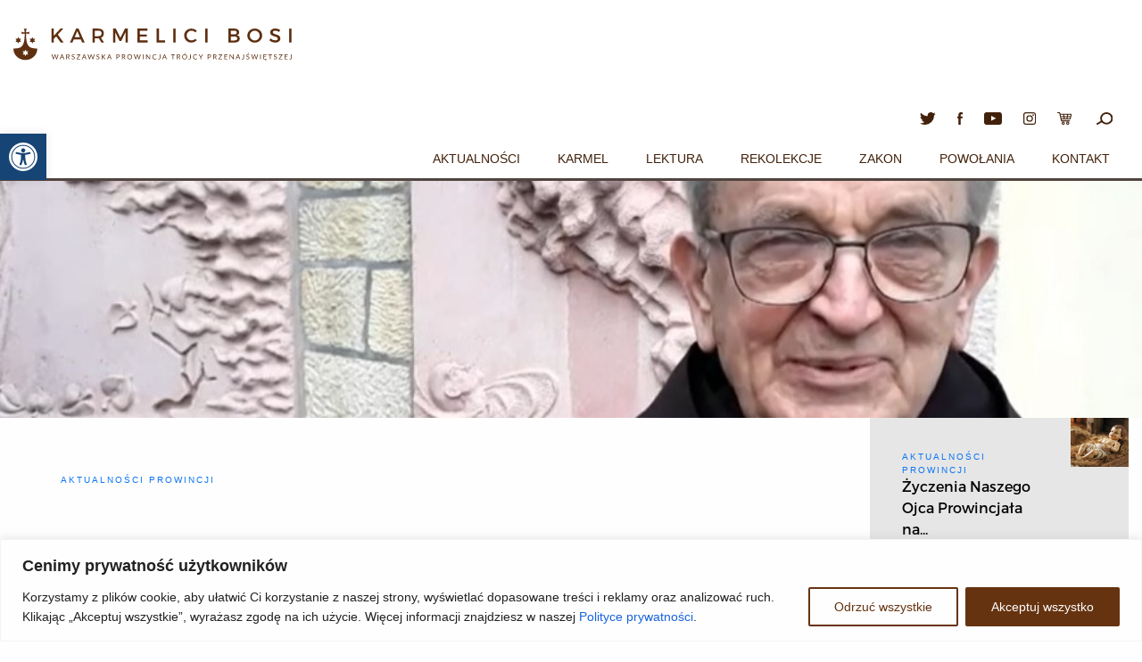

--- FILE ---
content_type: text/html; charset=UTF-8
request_url: https://karmelicibosi.pl/aktualnosci-prowincji/zmarl-o-jan-kanty-stasinski/
body_size: 35175
content:
 
<!doctype html><html class="no-js" lang="pl-PL" ><head><meta charset="UTF-8" /><meta name="viewport" content="width=device-width, initial-scale=1.0" /><meta http-equiv="X-UA-Compatible" content="IE=edge,chrome=1"><link rel="apple-touch-icon" sizes="180x180" href="https://karmelicibosi.pl/wp-content/themes/karmel/assets/images/icons//apple-touch-icon.png"><link rel="icon" type="image/png" href="https://karmelicibosi.pl/wp-content/themes/karmel/assets/images/icons//favicon-32x32.png" sizes="32x32"><link rel="icon" type="image/png" href="https://karmelicibosi.pl/wp-content/themes/karmel/assets/images/icons//favicon-16x16.png" sizes="16x16"><link rel="manifest" href="https://karmelicibosi.pl/wp-content/themes/karmel/assets/images/icons//manifest.json"><link rel="mask-icon" href="https://karmelicibosi.pl/wp-content/themes/karmel/assets/images/icons//safari-pinned-tab.svg" color="#5bbad5"><meta name="theme-color" content="#ffffff"><title>Zmarł o. Jan Kanty Stasiński &#8211; KarmeliciBosi.pl</title><meta name='robots' content='max-image-preview:large' /><link rel='dns-prefetch' href='//ajax.googleapis.com' /><link rel='dns-prefetch' href='//stats.wp.com' /><link rel='dns-prefetch' href='//v0.wordpress.com' /><link rel='dns-prefetch' href='//widgets.wp.com' /><link rel='dns-prefetch' href='//s0.wp.com' /><link rel='dns-prefetch' href='//0.gravatar.com' /><link rel='dns-prefetch' href='//1.gravatar.com' /><link rel='dns-prefetch' href='//2.gravatar.com' /><link rel="alternate" title="oEmbed (JSON)" type="application/json+oembed" href="https://karmelicibosi.pl/wp-json/oembed/1.0/embed?url=https%3A%2F%2Fkarmelicibosi.pl%2Faktualnosci-prowincji%2Fzmarl-o-jan-kanty-stasinski%2F" /><link rel="alternate" title="oEmbed (XML)" type="text/xml+oembed" href="https://karmelicibosi.pl/wp-json/oembed/1.0/embed?url=https%3A%2F%2Fkarmelicibosi.pl%2Faktualnosci-prowincji%2Fzmarl-o-jan-kanty-stasinski%2F&#038;format=xml" /><style id='wp-img-auto-sizes-contain-inline-css' type='text/css'>img:is([sizes=auto i],[sizes^="auto," i]){contain-intrinsic-size:3000px 1500px}
/*# sourceURL=wp-img-auto-sizes-contain-inline-css */</style><style id='wp-block-library-inline-css' type='text/css'>:root{--wp-block-synced-color:#7a00df;--wp-block-synced-color--rgb:122,0,223;--wp-bound-block-color:var(--wp-block-synced-color);--wp-editor-canvas-background:#ddd;--wp-admin-theme-color:#007cba;--wp-admin-theme-color--rgb:0,124,186;--wp-admin-theme-color-darker-10:#006ba1;--wp-admin-theme-color-darker-10--rgb:0,107,160.5;--wp-admin-theme-color-darker-20:#005a87;--wp-admin-theme-color-darker-20--rgb:0,90,135;--wp-admin-border-width-focus:2px}@media (min-resolution:192dpi){:root{--wp-admin-border-width-focus:1.5px}}.wp-element-button{cursor:pointer}:root .has-very-light-gray-background-color{background-color:#eee}:root .has-very-dark-gray-background-color{background-color:#313131}:root .has-very-light-gray-color{color:#eee}:root .has-very-dark-gray-color{color:#313131}:root .has-vivid-green-cyan-to-vivid-cyan-blue-gradient-background{background:linear-gradient(135deg,#00d084,#0693e3)}:root .has-purple-crush-gradient-background{background:linear-gradient(135deg,#34e2e4,#4721fb 50%,#ab1dfe)}:root .has-hazy-dawn-gradient-background{background:linear-gradient(135deg,#faaca8,#dad0ec)}:root .has-subdued-olive-gradient-background{background:linear-gradient(135deg,#fafae1,#67a671)}:root .has-atomic-cream-gradient-background{background:linear-gradient(135deg,#fdd79a,#004a59)}:root .has-nightshade-gradient-background{background:linear-gradient(135deg,#330968,#31cdcf)}:root .has-midnight-gradient-background{background:linear-gradient(135deg,#020381,#2874fc)}:root{--wp--preset--font-size--normal:16px;--wp--preset--font-size--huge:42px}.has-regular-font-size{font-size:1em}.has-larger-font-size{font-size:2.625em}.has-normal-font-size{font-size:var(--wp--preset--font-size--normal)}.has-huge-font-size{font-size:var(--wp--preset--font-size--huge)}.has-text-align-center{text-align:center}.has-text-align-left{text-align:left}.has-text-align-right{text-align:right}.has-fit-text{white-space:nowrap!important}#end-resizable-editor-section{display:none}.aligncenter{clear:both}.items-justified-left{justify-content:flex-start}.items-justified-center{justify-content:center}.items-justified-right{justify-content:flex-end}.items-justified-space-between{justify-content:space-between}.screen-reader-text{border:0;clip-path:inset(50%);height:1px;margin:-1px;overflow:hidden;padding:0;position:absolute;width:1px;word-wrap:normal!important}.screen-reader-text:focus{background-color:#ddd;clip-path:none;color:#444;display:block;font-size:1em;height:auto;left:5px;line-height:normal;padding:15px 23px 14px;text-decoration:none;top:5px;width:auto;z-index:100000}html :where(.has-border-color){border-style:solid}html :where([style*=border-top-color]){border-top-style:solid}html :where([style*=border-right-color]){border-right-style:solid}html :where([style*=border-bottom-color]){border-bottom-style:solid}html :where([style*=border-left-color]){border-left-style:solid}html :where([style*=border-width]){border-style:solid}html :where([style*=border-top-width]){border-top-style:solid}html :where([style*=border-right-width]){border-right-style:solid}html :where([style*=border-bottom-width]){border-bottom-style:solid}html :where([style*=border-left-width]){border-left-style:solid}html :where(img[class*=wp-image-]){height:auto;max-width:100%}:where(figure){margin:0 0 1em}html :where(.is-position-sticky){--wp-admin--admin-bar--position-offset:var(--wp-admin--admin-bar--height,0px)}@media screen and (max-width:600px){html :where(.is-position-sticky){--wp-admin--admin-bar--position-offset:0px}}

/*# sourceURL=wp-block-library-inline-css */</style><style id='global-styles-inline-css' type='text/css'>:root{--wp--preset--aspect-ratio--square: 1;--wp--preset--aspect-ratio--4-3: 4/3;--wp--preset--aspect-ratio--3-4: 3/4;--wp--preset--aspect-ratio--3-2: 3/2;--wp--preset--aspect-ratio--2-3: 2/3;--wp--preset--aspect-ratio--16-9: 16/9;--wp--preset--aspect-ratio--9-16: 9/16;--wp--preset--color--black: #000000;--wp--preset--color--cyan-bluish-gray: #abb8c3;--wp--preset--color--white: #ffffff;--wp--preset--color--pale-pink: #f78da7;--wp--preset--color--vivid-red: #cf2e2e;--wp--preset--color--luminous-vivid-orange: #ff6900;--wp--preset--color--luminous-vivid-amber: #fcb900;--wp--preset--color--light-green-cyan: #7bdcb5;--wp--preset--color--vivid-green-cyan: #00d084;--wp--preset--color--pale-cyan-blue: #8ed1fc;--wp--preset--color--vivid-cyan-blue: #0693e3;--wp--preset--color--vivid-purple: #9b51e0;--wp--preset--gradient--vivid-cyan-blue-to-vivid-purple: linear-gradient(135deg,rgb(6,147,227) 0%,rgb(155,81,224) 100%);--wp--preset--gradient--light-green-cyan-to-vivid-green-cyan: linear-gradient(135deg,rgb(122,220,180) 0%,rgb(0,208,130) 100%);--wp--preset--gradient--luminous-vivid-amber-to-luminous-vivid-orange: linear-gradient(135deg,rgb(252,185,0) 0%,rgb(255,105,0) 100%);--wp--preset--gradient--luminous-vivid-orange-to-vivid-red: linear-gradient(135deg,rgb(255,105,0) 0%,rgb(207,46,46) 100%);--wp--preset--gradient--very-light-gray-to-cyan-bluish-gray: linear-gradient(135deg,rgb(238,238,238) 0%,rgb(169,184,195) 100%);--wp--preset--gradient--cool-to-warm-spectrum: linear-gradient(135deg,rgb(74,234,220) 0%,rgb(151,120,209) 20%,rgb(207,42,186) 40%,rgb(238,44,130) 60%,rgb(251,105,98) 80%,rgb(254,248,76) 100%);--wp--preset--gradient--blush-light-purple: linear-gradient(135deg,rgb(255,206,236) 0%,rgb(152,150,240) 100%);--wp--preset--gradient--blush-bordeaux: linear-gradient(135deg,rgb(254,205,165) 0%,rgb(254,45,45) 50%,rgb(107,0,62) 100%);--wp--preset--gradient--luminous-dusk: linear-gradient(135deg,rgb(255,203,112) 0%,rgb(199,81,192) 50%,rgb(65,88,208) 100%);--wp--preset--gradient--pale-ocean: linear-gradient(135deg,rgb(255,245,203) 0%,rgb(182,227,212) 50%,rgb(51,167,181) 100%);--wp--preset--gradient--electric-grass: linear-gradient(135deg,rgb(202,248,128) 0%,rgb(113,206,126) 100%);--wp--preset--gradient--midnight: linear-gradient(135deg,rgb(2,3,129) 0%,rgb(40,116,252) 100%);--wp--preset--font-size--small: 13px;--wp--preset--font-size--medium: 20px;--wp--preset--font-size--large: 36px;--wp--preset--font-size--x-large: 42px;--wp--preset--spacing--20: 0.44rem;--wp--preset--spacing--30: 0.67rem;--wp--preset--spacing--40: 1rem;--wp--preset--spacing--50: 1.5rem;--wp--preset--spacing--60: 2.25rem;--wp--preset--spacing--70: 3.38rem;--wp--preset--spacing--80: 5.06rem;--wp--preset--shadow--natural: 6px 6px 9px rgba(0, 0, 0, 0.2);--wp--preset--shadow--deep: 12px 12px 50px rgba(0, 0, 0, 0.4);--wp--preset--shadow--sharp: 6px 6px 0px rgba(0, 0, 0, 0.2);--wp--preset--shadow--outlined: 6px 6px 0px -3px rgb(255, 255, 255), 6px 6px rgb(0, 0, 0);--wp--preset--shadow--crisp: 6px 6px 0px rgb(0, 0, 0);}:where(.is-layout-flex){gap: 0.5em;}:where(.is-layout-grid){gap: 0.5em;}body .is-layout-flex{display: flex;}.is-layout-flex{flex-wrap: wrap;align-items: center;}.is-layout-flex > :is(*, div){margin: 0;}body .is-layout-grid{display: grid;}.is-layout-grid > :is(*, div){margin: 0;}:where(.wp-block-columns.is-layout-flex){gap: 2em;}:where(.wp-block-columns.is-layout-grid){gap: 2em;}:where(.wp-block-post-template.is-layout-flex){gap: 1.25em;}:where(.wp-block-post-template.is-layout-grid){gap: 1.25em;}.has-black-color{color: var(--wp--preset--color--black) !important;}.has-cyan-bluish-gray-color{color: var(--wp--preset--color--cyan-bluish-gray) !important;}.has-white-color{color: var(--wp--preset--color--white) !important;}.has-pale-pink-color{color: var(--wp--preset--color--pale-pink) !important;}.has-vivid-red-color{color: var(--wp--preset--color--vivid-red) !important;}.has-luminous-vivid-orange-color{color: var(--wp--preset--color--luminous-vivid-orange) !important;}.has-luminous-vivid-amber-color{color: var(--wp--preset--color--luminous-vivid-amber) !important;}.has-light-green-cyan-color{color: var(--wp--preset--color--light-green-cyan) !important;}.has-vivid-green-cyan-color{color: var(--wp--preset--color--vivid-green-cyan) !important;}.has-pale-cyan-blue-color{color: var(--wp--preset--color--pale-cyan-blue) !important;}.has-vivid-cyan-blue-color{color: var(--wp--preset--color--vivid-cyan-blue) !important;}.has-vivid-purple-color{color: var(--wp--preset--color--vivid-purple) !important;}.has-black-background-color{background-color: var(--wp--preset--color--black) !important;}.has-cyan-bluish-gray-background-color{background-color: var(--wp--preset--color--cyan-bluish-gray) !important;}.has-white-background-color{background-color: var(--wp--preset--color--white) !important;}.has-pale-pink-background-color{background-color: var(--wp--preset--color--pale-pink) !important;}.has-vivid-red-background-color{background-color: var(--wp--preset--color--vivid-red) !important;}.has-luminous-vivid-orange-background-color{background-color: var(--wp--preset--color--luminous-vivid-orange) !important;}.has-luminous-vivid-amber-background-color{background-color: var(--wp--preset--color--luminous-vivid-amber) !important;}.has-light-green-cyan-background-color{background-color: var(--wp--preset--color--light-green-cyan) !important;}.has-vivid-green-cyan-background-color{background-color: var(--wp--preset--color--vivid-green-cyan) !important;}.has-pale-cyan-blue-background-color{background-color: var(--wp--preset--color--pale-cyan-blue) !important;}.has-vivid-cyan-blue-background-color{background-color: var(--wp--preset--color--vivid-cyan-blue) !important;}.has-vivid-purple-background-color{background-color: var(--wp--preset--color--vivid-purple) !important;}.has-black-border-color{border-color: var(--wp--preset--color--black) !important;}.has-cyan-bluish-gray-border-color{border-color: var(--wp--preset--color--cyan-bluish-gray) !important;}.has-white-border-color{border-color: var(--wp--preset--color--white) !important;}.has-pale-pink-border-color{border-color: var(--wp--preset--color--pale-pink) !important;}.has-vivid-red-border-color{border-color: var(--wp--preset--color--vivid-red) !important;}.has-luminous-vivid-orange-border-color{border-color: var(--wp--preset--color--luminous-vivid-orange) !important;}.has-luminous-vivid-amber-border-color{border-color: var(--wp--preset--color--luminous-vivid-amber) !important;}.has-light-green-cyan-border-color{border-color: var(--wp--preset--color--light-green-cyan) !important;}.has-vivid-green-cyan-border-color{border-color: var(--wp--preset--color--vivid-green-cyan) !important;}.has-pale-cyan-blue-border-color{border-color: var(--wp--preset--color--pale-cyan-blue) !important;}.has-vivid-cyan-blue-border-color{border-color: var(--wp--preset--color--vivid-cyan-blue) !important;}.has-vivid-purple-border-color{border-color: var(--wp--preset--color--vivid-purple) !important;}.has-vivid-cyan-blue-to-vivid-purple-gradient-background{background: var(--wp--preset--gradient--vivid-cyan-blue-to-vivid-purple) !important;}.has-light-green-cyan-to-vivid-green-cyan-gradient-background{background: var(--wp--preset--gradient--light-green-cyan-to-vivid-green-cyan) !important;}.has-luminous-vivid-amber-to-luminous-vivid-orange-gradient-background{background: var(--wp--preset--gradient--luminous-vivid-amber-to-luminous-vivid-orange) !important;}.has-luminous-vivid-orange-to-vivid-red-gradient-background{background: var(--wp--preset--gradient--luminous-vivid-orange-to-vivid-red) !important;}.has-very-light-gray-to-cyan-bluish-gray-gradient-background{background: var(--wp--preset--gradient--very-light-gray-to-cyan-bluish-gray) !important;}.has-cool-to-warm-spectrum-gradient-background{background: var(--wp--preset--gradient--cool-to-warm-spectrum) !important;}.has-blush-light-purple-gradient-background{background: var(--wp--preset--gradient--blush-light-purple) !important;}.has-blush-bordeaux-gradient-background{background: var(--wp--preset--gradient--blush-bordeaux) !important;}.has-luminous-dusk-gradient-background{background: var(--wp--preset--gradient--luminous-dusk) !important;}.has-pale-ocean-gradient-background{background: var(--wp--preset--gradient--pale-ocean) !important;}.has-electric-grass-gradient-background{background: var(--wp--preset--gradient--electric-grass) !important;}.has-midnight-gradient-background{background: var(--wp--preset--gradient--midnight) !important;}.has-small-font-size{font-size: var(--wp--preset--font-size--small) !important;}.has-medium-font-size{font-size: var(--wp--preset--font-size--medium) !important;}.has-large-font-size{font-size: var(--wp--preset--font-size--large) !important;}.has-x-large-font-size{font-size: var(--wp--preset--font-size--x-large) !important;}
/*# sourceURL=global-styles-inline-css */</style><style id='classic-theme-styles-inline-css' type='text/css'>/*! This file is auto-generated */
.wp-block-button__link{color:#fff;background-color:#32373c;border-radius:9999px;box-shadow:none;text-decoration:none;padding:calc(.667em + 2px) calc(1.333em + 2px);font-size:1.125em}.wp-block-file__button{background:#32373c;color:#fff;text-decoration:none}
/*# sourceURL=/wp-includes/css/classic-themes.min.css */</style><link rel='stylesheet' id='contact-form-7-css' href='https://karmelicibosi.pl/wp-content/cache/autoptimize/1/autoptimize_single_64ac31699f5326cb3c76122498b76f66.php?ver=6.1.4' type='text/css' media='all' /><link rel='stylesheet' id='pojo-a11y-css' href='https://karmelicibosi.pl/wp-content/plugins/pojo-accessibility/modules/legacy/assets/css/style.min.css?ver=1.0.0' type='text/css' media='all' /><link rel='stylesheet' id='main-stylesheet-css' href='https://karmelicibosi.pl/wp-content/cache/autoptimize/1/autoptimize_single_fd3d6c2c2f7b30a7733c89a3cc55af4e.php?ver=2.6.1' type='text/css' media='all' /><link rel='stylesheet' id='jetpack_likes-css' href='https://karmelicibosi.pl/wp-content/cache/autoptimize/1/autoptimize_single_d402e4f0b2fe0983d7c184a5d78642da.php?ver=15.4' type='text/css' media='all' /><link rel='stylesheet' id='sharedaddy-css' href='https://karmelicibosi.pl/wp-content/cache/autoptimize/1/autoptimize_single_082b32bdcdd061b3a1b9b543a6429820.php?ver=15.4' type='text/css' media='all' /><link rel='stylesheet' id='social-logos-css' href='https://karmelicibosi.pl/wp-content/plugins/jetpack/_inc/social-logos/social-logos.min.css?ver=15.4' type='text/css' media='all' /> <script defer id="cookie-law-info-js-extra" src="[data-uri]"></script> <script defer type="text/javascript" src="https://karmelicibosi.pl/wp-content/plugins/cookie-law-info/lite/frontend/js/script.min.js?ver=3.3.9.1" id="cookie-law-info-js"></script> <script type="text/javascript" src="//ajax.googleapis.com/ajax/libs/jquery/2.1.0/jquery.min.js?ver=2.1.0" id="jquery-js"></script> <link rel="https://api.w.org/" href="https://karmelicibosi.pl/wp-json/" /><style id="cky-style-inline">[data-cky-tag]{visibility:hidden;}</style><meta property="og:type" content="article" /><meta property="og:url" content="https://karmelicibosi.pl/aktualnosci-prowincji/zmarl-o-jan-kanty-stasinski/" /><meta property="og:title" content="Zmarł o. Jan Kanty Stasiński" /><meta property="og:description" content="Dziś w godzinach popołudniowych w naszym klasztorze w Poznaniu odszedł do Pana nasz Współbrat, o. Jan Kanty od Najświętszego Sakramentu i Naszej Matki Teresy (Jerzy Stasiński). O. Jan urodził się w Luboniu pod Poznaniem 27 czerwca 1933 roku. Pierwszą profesję złożył w Czernej 18 września 1951 roku, a święcenia kapłańskie otrzymał 17 czerwca 1958 roku&#8230;" /><meta property="og:site_name" content="KarmeliciBosi.pl" /><meta property="og:image" content="https://karmelicibosi.pl/wp-content/uploads/2023/03/jan-kanty-1abw.jpg" /><meta itemscope itemtype="article" /><meta itemprop="description" content="Dziś w godzinach popołudniowych w naszym klasztorze w Poznaniu odszedł do Pana nasz Współbrat, o. Jan Kanty od Najświętszego Sakramentu i Naszej Matki Teresy (Jerzy Stasiński). O. Jan urodził się w Luboniu pod Poznaniem 27 czerwca 1933 roku. Pierwszą profesję złożył w Czernej 18 września 1951 roku, a święcenia kapłańskie otrzymał 17 czerwca 1958 roku&#8230;" /><meta itemprop="image" content="https://karmelicibosi.pl/wp-content/uploads/2023/03/jan-kanty-1abw.jpg" /><meta property="fb:app_id" content="214448595705720" /><style>img#wpstats{display:none}</style><style type="text/css">#pojo-a11y-toolbar .pojo-a11y-toolbar-toggle a{ background-color: #164575;	color: #ffffff;}
#pojo-a11y-toolbar .pojo-a11y-toolbar-overlay, #pojo-a11y-toolbar .pojo-a11y-toolbar-overlay ul.pojo-a11y-toolbar-items.pojo-a11y-links{ border-color: #164575;}
body.pojo-a11y-focusable a:focus{ outline-style: solid !important;	outline-width: 1px !important;	outline-color: #FF0000 !important;}
#pojo-a11y-toolbar{ top: 150px !important;}
#pojo-a11y-toolbar .pojo-a11y-toolbar-overlay{ background-color: #ffffff;}
#pojo-a11y-toolbar .pojo-a11y-toolbar-overlay ul.pojo-a11y-toolbar-items li.pojo-a11y-toolbar-item a, #pojo-a11y-toolbar .pojo-a11y-toolbar-overlay p.pojo-a11y-toolbar-title{ color: #333333;}
#pojo-a11y-toolbar .pojo-a11y-toolbar-overlay ul.pojo-a11y-toolbar-items li.pojo-a11y-toolbar-item a.active{ background-color: #4399ef;	color: #ffffff;}
@media (max-width: 767px) { #pojo-a11y-toolbar { top: 80px !important; } }</style><script defer src="[data-uri]"></script><link rel="icon" href="https://karmelicibosi.pl/wp-content/uploads/2017/03/avatar-karmelici-150x150.png" sizes="32x32" /><link rel="icon" href="https://karmelicibosi.pl/wp-content/uploads/2017/03/avatar-karmelici.png" sizes="192x192" /><link rel="apple-touch-icon" href="https://karmelicibosi.pl/wp-content/uploads/2017/03/avatar-karmelici.png" /><meta name="msapplication-TileImage" content="https://karmelicibosi.pl/wp-content/uploads/2017/03/avatar-karmelici.png" /><style type="text/css" id="wp-custom-css">.labelKlasztor {
	font-family: 'Lato';
	font-size: 13px;
	font-weight: 700;
	letter-spacing: 1px;
	text-transform: uppercase;
	margin-bottom: 0;
}


footer .admin-contact {
	color: #ffffff !important;
}

footer .footer-menu a[href*="/wp-admin"] {
    color: #ffffff !important;
}


.tile-k-red.triangle-left::after {
    border-color: transparent #603813 transparent transparent;
}

.tile-k-red.triangle-top::after {
    border-color: #603813 transparent;
	-webkit-transition: all 0.2s ease-out;
	transition: all 0.2s ease-out;
	z-index: 99;
}

.tile-k-red {
    background-color: #603813;
}


.colReko {
	color: #16c18c;
}

.colRekoZwola {
	color: #136F63;
}

/* BUTTONY REKOLEKCJE */
.buttonRekoSmallZwola {
	background-color: #136F63;
	border-radius: 2px;
	border: none;
	color: white;
	font-family: 'Lato';
	font-size: 11px;
	font-weight: 700;
	letter-spacing: 1px;
	text-transform: uppercase;
	padding: 6px 20px;
	text-decoration: none;
	display: inline-block;
	margin: 4px 2px;
	cursor: pointer;
}

.buttonRekoSmallZwola:hover {
	background-color: #11A38F;
	text-decoration: none;
}

.buttonRekoSmallGorzedziej {
	background-color: #16C18C;
	border-radius: 2px;
	border: none;
	color: white;
	font-family: 'Lato';
	font-size: 11px;
	font-weight: 700;
	letter-spacing: 1px;
	text-transform: uppercase;
	padding: 6px 20px;
	text-decoration: none;
	display: inline-block;
	margin: 4px 2px;
	cursor: pointer;
}

.buttonRekoSmallGorzedziej:hover {
	background-color: #35EAB1;
	text-decoration: none;
}

.buttonRekoPowolania {
	background-color: #A8763E;
	border-radius: 2px;
	border: none;
	color: white;
	font-family: 'Lato';
	font-weight: 700;
	letter-spacing: 1px;
	text-transform: uppercase;
	font-size: 13px;
	padding: 16px 32px;
	text-decoration: none;
	display: inline-block;
	margin: 4px 2px;
	cursor: pointer;
}

.buttonRekoPowolania:hover {
	background-color: #BD884C;
	text-decoration: none;
}

/* BUTTONY ZWOLA */
.buttonReko {
	background-color: #136F63;
/*kolor główny do zmiany */
	border-radius: 2px;
	border: none;
	color: white;
	font-family: 'Lato';
	font-weight: 700;
	letter-spacing: 1px;
	text-transform: uppercase;
	text-decoration: none;
	display: inline-block;
	margin: 4px 2px;
	cursor: pointer;
}

.buttonReko:hover {
	background-color: #11A38F;
/*kolor poboczny do zmiany */
	text-decoration: none;
}

.buttonRekoSmall {
	font-size: 11px;
	padding: 6px 20px;
}

.buttonRekoLarge {
	font-size: 13px;
	padding: 16px 32px;
}

/* chwilowe rozwiązanie usunięcia sticky panelu */
.mobilna--add {
	display: none;
}</style><link rel='stylesheet' id='jetpack-swiper-library-css' href='https://karmelicibosi.pl/wp-content/cache/autoptimize/1/autoptimize_single_8b93e9a8c671aa2335d37a9a36640456.php?ver=15.4' type='text/css' media='all' /><link rel='stylesheet' id='jetpack-carousel-css' href='https://karmelicibosi.pl/wp-content/cache/autoptimize/1/autoptimize_single_47d4d3dbd512142ffcf5a4243f841f0c.php?ver=15.4' type='text/css' media='all' /></head><body data-rsssl=1 class="wp-singular atomic_prowincje-template-default single single-atomic_prowincje postid-10534 wp-theme-karmel offcanvas"><style >#pojo-a11y-toolbar{
        z-index:9999999 !important;
    }


/* A little "loading" animation, not showing in IE < 10 */

.gallery img[data-mce-selected]:focus {
	outline: none;
}

.gallery a {
	cursor: default;
}

.gallery {
	margin: auto -6px;
	padding: 6px 0;
	line-height: 1;
	overflow-x: hidden;
}

.ie7 .gallery,
.ie8 .gallery {
	margin: auto;
}

.gallery .gallery-item {
	float: left;
	margin: 0;
	text-align: center;
	padding: 6px;
	-webkit-box-sizing: border-box;
	-moz-box-sizing: border-box;
	box-sizing: border-box;
}

.ie7 .gallery .gallery-item,
.ie8 .gallery .gallery-item {
	padding: 6px 0;
}

.gallery .gallery-caption,
.gallery .gallery-icon {
	margin: 0;
}

.gallery .gallery-caption {
	font-size: 13px;
	margin: 4px 0;
}

.gallery-columns-1 .gallery-item {
	width: 100%;
}

.gallery-columns-2 .gallery-item {
	width: 50%;
}

.gallery-columns-3 .gallery-item {
	width: 33.333%;
}

.ie8 .gallery-columns-3 .gallery-item,
.ie7 .gallery-columns-3 .gallery-item {
	width: 33%;
}

.gallery-columns-4 .gallery-item {
	width: 25%;
}

.gallery-columns-5 .gallery-item {
	width: 20%;
}

.gallery-columns-6 .gallery-item {
	width: 16.665%;
}

.gallery-columns-7 .gallery-item {
	width: 14.285%;
}

.gallery-columns-8 .gallery-item {
	width: 12.5%;
}

.gallery-columns-9 .gallery-item {
	width: 11.111%;
}

.gallery img {
	max-width: 100%;
	height: auto;
	border: none;
	padding: 0;
}

img.wp-oembed {
	border: 1px dashed #888;
	background: #f7f5f2 url(images/embedded.png) no-repeat scroll center center;
	width: 300px;
	height: 250px;
	outline: 0;
}
img.is-mobile {
	width: 100% !important;
}

@media screen and (max-width: 89.9375em) {
	.top-bar-left {
   	 width: 25% !important;
	}
	.top-bar-right {
   	 width: 75% !important;
	}
}
.top-bar-left .logo-box .header--logo {
    height: auto !important;
}

a {
	color: #603813;">;
}
    .single-atomic_kontakty .hero--img{
        display: none;
    }
    .single-atomic_kontakty #featured-hero{
            background-position: center center !important;
    background-size: cover;
    }
    
    @media(max-width:1024px){
        .swieci--single_post .swiety--img{
            height:50vw !important;
        }
/*
               .czytelnia .przepisy--grid .row.show-for-medium-down{
        display: none !important;
    }
*/
    .czytelnia .przepisy--grid .row.show-for-medium-down.hide{
        display: none !important;
    }
    }
     @media(max-width:550px){
        .swieci--single_post .swiety--img{
            height:100vw !important;
        }
   
    }
   .rocznice--single .media-object .thumbnail {
    width: 70px;
    }
    .czytelnia .tab--list {
   display: block;
}
    .tile-k-red .date, .tile-k-brown .date, .tile-k-black .date, .tile-k-green .date, .tile-k-purple .date, .aktualnosci--single.active .date, .rekolekcje--single.active .date{
        color:#fff;
    }
    .single--article form input, .single--article form textarea{
        color:#000;
    }
    @media(max-width:768px){
        .swiper-slide{
            height:auto !important;
            float: left !important;
            background:#fff;
        }
        .aktualnosci--klasztorow .columns .tabs-panelaa:nth-child(n+4){
            display: none !important;
        } 
    }
    .komentarz--biblijny_box .columns:last-child {
    display: block;
}
    .page-id-19 .columns .date{
        display: none;
    }
    @media screen and (max-width: 74.9375em){
.wrap--padding.aktualnosci--klasztorow .tabs-panel.is-active .column-20:nth-child(4) {
    display: none !important;
}
    .wrap--padding.aktualnosci--klasztorow .tabs-panel.is-active .link--with-tile:nth-child(4){
        display:none !important;
    }
    }
    .column-20 .triangle-down .inner{
        overflow: hidden;
        height:100%;
    }
    .page-id-19 .show-for-medium-down .inner{
            height: 100%;
    display: flex;
    flex-wrap: wrap;
    align-items: center;
    }
    .page-id-19 .show-for-medium-down .inner span.title,  .page-id-19 .show-for-medium-down .inner span.excerpt{
        display:block;
        width:100%;
    }
    @media(max-width:768px){
        .karuzela--text{
            padding-top:20px;
            padding-bottom:40px;
        }
    }
    .tile-k-orange.triangle-down:before{
        position: absolute;
    content: '';
   top:0;
        left:0;
        right:0;
        bottom:0;
    border-style: solid;
    z-index: 99;

    border-width: 30px 30px 30px 30px;
    border-color: #fdb814 #fdb814 #fdb814 #fdb814;
    
    }</style> <script defer src="[data-uri]"></script> <div class="off-canvas-wrapper"><div class="off-canvas-wrapper-inner" data-off-canvas-wrapper><nav class="off-canvas position-right" id="mobile-menu" data-off-canvas data-position="right"><ul id="menu-main-menu" class="vertical menu " data-accordion-menu data-content-scroll="true"><li id="menu-item-8742" class="menu-item menu-item-type-custom menu-item-object-custom menu-item-has-children menu-item-8742"><a href="#">Aktualności</a><ul class="vertical nested menu"><li id="menu-item-28" class="menu-item menu-item-type-post_type menu-item-object-page menu-item-28"><a href="https://karmelicibosi.pl/aktualnosci-prowincji/">Aktualności Prowincji</a></li><li id="menu-item-657" class="menu-item menu-item-type-post_type menu-item-object-page menu-item-657"><a href="https://karmelicibosi.pl/aktualnosci-karmelu/">Aktualności Karmelu</a></li><li id="menu-item-663" class="menu-item menu-item-type-post_type menu-item-object-page menu-item-663"><a href="https://karmelicibosi.pl/kalendarz/">Wydarzenia</a></li><li id="menu-item-1034" class="menu-item menu-item-type-post_type menu-item-object-page menu-item-1034"><a href="https://karmelicibosi.pl/karmel-info/">Karmel.Info</a></li></ul></li><li id="menu-item-648" class="menu-item menu-item-type-custom menu-item-object-custom menu-item-has-children menu-item-648"><a href="#">Karmel</a><ul class="vertical nested menu"><li id="menu-item-390" class="menu-item menu-item-type-post_type menu-item-object-page menu-item-390"><a href="https://karmelicibosi.pl/charyzmat/">Charyzmat</a></li><li id="menu-item-8755" class="menu-item menu-item-type-post_type menu-item-object-page menu-item-8755"><a href="https://karmelicibosi.pl/regula-pierwotna/">Reguła</a></li><li id="menu-item-460" class="menu-item menu-item-type-post_type menu-item-object-page menu-item-460"><a href="https://karmelicibosi.pl/swieci/">Święci</a></li><li id="menu-item-189" class="menu-item menu-item-type-post_type menu-item-object-atomic_modlitwa menu-item-189"><a href="https://karmelicibosi.pl/modlitwa/ogrod-dusz/">Modlitwa</a></li><li id="menu-item-391" class="menu-item menu-item-type-post_type menu-item-object-atomic_szkaplerz menu-item-391"><a href="https://karmelicibosi.pl/szkaplerz/200-2/">Szkaplerz</a></li></ul></li><li id="menu-item-637" class="menu-item menu-item-type-custom menu-item-object-custom menu-item-has-children menu-item-637"><a href="#">Lektura</a><ul class="vertical nested menu"><li id="menu-item-642" class="menu-item menu-item-type-post_type menu-item-object-page menu-item-642"><a href="https://karmelicibosi.pl/komentarz-biblijny/">Komentarz Biblijny</a></li><li id="menu-item-26" class="menu-item menu-item-type-post_type menu-item-object-page menu-item-26"><a href="https://karmelicibosi.pl/czytelnia/">Czytelnia</a></li><li id="menu-item-329" class="menu-item menu-item-type-post_type menu-item-object-page menu-item-329"><a href="https://karmelicibosi.pl/blog/">Blog</a></li><li id="menu-item-2101" class="menu-item menu-item-type-post_type menu-item-object-page menu-item-2101"><a href="https://karmelicibosi.pl/pod-plaszczem-maryi/">Pod płaszczem Maryi</a></li></ul></li><li id="menu-item-8753" class="menu-item menu-item-type-custom menu-item-object-custom menu-item-has-children menu-item-8753"><a href="#">Rekolekcje</a><ul class="vertical nested menu"><li id="menu-item-387" class="menu-item menu-item-type-post_type menu-item-object-page menu-item-387"><a href="https://karmelicibosi.pl/rekolekcje/">Rekolekcje stacjonarne</a></li><li id="menu-item-12350" class="menu-item menu-item-type-post_type menu-item-object-page menu-item-12350"><a href="https://karmelicibosi.pl/domy-rekolekcyjne-w-warszawskiej-prowincji-karmelitow-bosych/">Domy Rekolekcyjne</a></li></ul></li><li id="menu-item-1243" class="menu-item menu-item-type-custom menu-item-object-custom menu-item-has-children menu-item-1243"><a href="#">Zakon</a><ul class="vertical nested menu"><li id="menu-item-192" class="menu-item menu-item-type-taxonomy menu-item-object-kategorie_kontakty menu-item-192"><a href="https://karmelicibosi.pl/kontakt/bracia/">Bracia</a></li><li id="menu-item-193" class="menu-item menu-item-type-taxonomy menu-item-object-kategorie_kontakty menu-item-193"><a href="https://karmelicibosi.pl/kontakt/mniszki/">Mniszki</a></li><li id="menu-item-194" class="menu-item menu-item-type-taxonomy menu-item-object-kategorie_kontakty menu-item-194"><a href="https://karmelicibosi.pl/kontakt/swiecki-zakon/">Świecki Zakon</a></li><li id="menu-item-684" class="menu-item menu-item-type-post_type menu-item-object-page menu-item-684"><a href="https://karmelicibosi.pl/bractwo-szkaplerzne/">Bractwo Szkaplerzne</a></li></ul></li><li id="menu-item-11829" class="menu-item menu-item-type-custom menu-item-object-custom menu-item-11829"><a target="_blank" href="https://powolania.karmelicibosi.pl/">Powołania</a></li><li id="menu-item-8744" class="menu-item menu-item-type-custom menu-item-object-custom menu-item-has-children menu-item-8744"><a href="#">Kontakt</a><ul class="vertical nested menu"><li id="menu-item-681" class="menu-item menu-item-type-post_type menu-item-object-page menu-item-681"><a href="https://karmelicibosi.pl/kuria-prowincjonalna/">Kuria Prowincjalna</a></li><li id="menu-item-683" class="menu-item menu-item-type-post_type menu-item-object-page menu-item-683"><a href="https://karmelicibosi.pl/rodzina-karmelu/">Rodzina Karmelu</a></li><li id="menu-item-667" class="menu-item menu-item-type-post_type menu-item-object-page menu-item-667"><a href="https://karmelicibosi.pl/instytucje/">Instytucje</a></li><li id="menu-item-963" class="menu-item menu-item-type-post_type menu-item-object-page menu-item-963"><a href="https://karmelicibosi.pl/zakon-w-swiecie/">Zakon w Świecie</a></li><li id="menu-item-12880" class="menu-item menu-item-type-post_type menu-item-object-page menu-item-12880"><a href="https://karmelicibosi.pl/ochrona-maloletnich/">Ochrona małoletnich</a></li></ul></li></ul><ul class="menu simple social-media"><li><a href="https://karmelicibosi.pl/"><img src="https://karmelicibosi.pl/wp-content/themes/karmel/assets/images/home.svg" alt="Home Icon"></a></li><li><a href="https://twitter.com/karmelicibosipl" target="_blank"><img src="https://karmelicibosi.pl/wp-content/themes/karmel/assets/images/twitter.svg" alt="Twitter Icon"></a></li><li><a href="https://www.facebook.com/karmelicibosipl/" target="_blank"><img src="https://karmelicibosi.pl/wp-content/themes/karmel/assets/images/facebook.svg" alt="Facebook Icon"></a></li><li><a href="https://www.youtube.com/KarmeliciBosiProwincjaWarszawska" target="_blank"><img src="https://karmelicibosi.pl/wp-content/themes/karmel/assets/images/youtube.svg" alt="Youtube Icon"></a></li><li><a href="https://www.instagram.com/karmelicibosi.pl/" target="_blank"><img src="https://karmelicibosi.pl/wp-content/themes/karmel/assets/images/instagram.svg" alt="Instagram Icon"></a></li><li><a href="http://floscarmeli.pl/" target="_blank"><img src="https://karmelicibosi.pl/wp-content/themes/karmel/assets/images/cart.svg" alt="Sklep Icon"></a></li></ul></nav><div class="off-canvas-content" data-off-canvas-content><div class="header--wrap"><div class="row"><div class="columns small-24"><header id="masthead" class="site-header"><div class="title-bar" data-responsive-toggle="site-navigation" data-hide-for="large"><div class="menu--burger"> <button class="menu-icon" type="button" data-toggle="mobile-menu site-navigation"></button></div><div class="title-bar-title"> <a href="https://karmelicibosi.pl/" rel="home"><img class="is-mobile" src="https://karmelicibosi.pl/wp-content/themes/karmel/assets/images/logo_mobile.svg" alt="Logo Karmelici"></a></div></div><nav id="site-navigation" class="main-navigation top-bar" data-animate="slide-in-down slide-out-up "><div class="top-bar-left"><div class="logo-box"> <a href="https://karmelicibosi.pl/" rel="home"> <img class="header--logo is-default" src="https://karmelicibosi.pl/wp-content/themes/karmel/assets/images/karmel-logo.svg" alt="Logo Karmelici"> <img class="is-mobile" src="https://karmelicibosi.pl/wp-content/themes/karmel/assets/images/logo_mobile.svg" alt="Logo Karmelici"> </a></div></div><div class="top-bar-right"><ul id="desktop--social_media" class="menu simple social-media"><li><a href="https://twitter.com/karmelicibosipl" target="_blank"><img src="https://karmelicibosi.pl/wp-content/themes/karmel/assets/images/twitter.svg" alt="Twitter Icon"></a></li><li><a href="https://www.facebook.com/karmelicibosipl/" target="_blank"><img src="https://karmelicibosi.pl/wp-content/themes/karmel/assets/images/facebook.svg" alt="Facebook Icon"></a></li><li><a href="https://www.youtube.com/KarmeliciBosiProwincjaWarszawska" target="_blank"><img src="https://karmelicibosi.pl/wp-content/themes/karmel/assets/images/youtube.svg" alt="Youtube Icon"></a></li><li><a href="https://www.instagram.com/karmelicibosi.pl/" target="_blank"><img src="https://karmelicibosi.pl/wp-content/themes/karmel/assets/images/instagram.svg" alt="Instagram Icon"></a></li><li><a href="http://floscarmeli.pl/" target="_blank"><img src="https://karmelicibosi.pl/wp-content/themes/karmel/assets/images/cart.svg" alt="Sklep Icon"></a></li><li><div id="sb-search" class="sb-search"><form class="search" method="get" action="https://karmelicibosi.pl" role="search">        <input class="sb-search-input search-input" type="search" name="s" placeholder="Szukaj"> <input class="sb-search-submit" type="submit"  value=""> <span class="sb-icon-search"><img src="https://karmelicibosi.pl/wp-content/themes/karmel/assets/images/search.svg" alt="Search Icon"></span></form></div></li></ul><ul id="menu-main-menu-1" class="dropdown menu desktop-menu" data-dropdown-menu data-click-open="true" data-close-on-click="true" data-close-on-click-inside="false"><li class="menu-item menu-item-type-custom menu-item-object-custom menu-item-has-children menu-item-8742"><a href="#">Aktualności</a><ul class="dropdown menu vertical" data-toggle><li class="menu-item menu-item-type-post_type menu-item-object-page menu-item-28"><a href="https://karmelicibosi.pl/aktualnosci-prowincji/">Aktualności Prowincji</a></li><li class="menu-item menu-item-type-post_type menu-item-object-page menu-item-657"><a href="https://karmelicibosi.pl/aktualnosci-karmelu/">Aktualności Karmelu</a></li><li class="menu-item menu-item-type-post_type menu-item-object-page menu-item-663"><a href="https://karmelicibosi.pl/kalendarz/">Wydarzenia</a></li><li class="menu-item menu-item-type-post_type menu-item-object-page menu-item-1034"><a href="https://karmelicibosi.pl/karmel-info/">Karmel.Info</a></li></ul></li><li class="menu-item menu-item-type-custom menu-item-object-custom menu-item-has-children menu-item-648"><a href="#">Karmel</a><ul class="dropdown menu vertical" data-toggle><li class="menu-item menu-item-type-post_type menu-item-object-page menu-item-390"><a href="https://karmelicibosi.pl/charyzmat/">Charyzmat</a></li><li class="menu-item menu-item-type-post_type menu-item-object-page menu-item-8755"><a href="https://karmelicibosi.pl/regula-pierwotna/">Reguła</a></li><li class="menu-item menu-item-type-post_type menu-item-object-page menu-item-460"><a href="https://karmelicibosi.pl/swieci/">Święci</a></li><li class="menu-item menu-item-type-post_type menu-item-object-atomic_modlitwa menu-item-189"><a href="https://karmelicibosi.pl/modlitwa/ogrod-dusz/">Modlitwa</a></li><li class="menu-item menu-item-type-post_type menu-item-object-atomic_szkaplerz menu-item-391"><a href="https://karmelicibosi.pl/szkaplerz/200-2/">Szkaplerz</a></li></ul></li><li class="menu-item menu-item-type-custom menu-item-object-custom menu-item-has-children menu-item-637"><a href="#">Lektura</a><ul class="dropdown menu vertical" data-toggle><li class="menu-item menu-item-type-post_type menu-item-object-page menu-item-642"><a href="https://karmelicibosi.pl/komentarz-biblijny/">Komentarz Biblijny</a></li><li class="menu-item menu-item-type-post_type menu-item-object-page menu-item-26"><a href="https://karmelicibosi.pl/czytelnia/">Czytelnia</a></li><li class="menu-item menu-item-type-post_type menu-item-object-page menu-item-329"><a href="https://karmelicibosi.pl/blog/">Blog</a></li><li class="menu-item menu-item-type-post_type menu-item-object-page menu-item-2101"><a href="https://karmelicibosi.pl/pod-plaszczem-maryi/">Pod płaszczem Maryi</a></li></ul></li><li class="menu-item menu-item-type-custom menu-item-object-custom menu-item-has-children menu-item-8753"><a href="#">Rekolekcje</a><ul class="dropdown menu vertical" data-toggle><li class="menu-item menu-item-type-post_type menu-item-object-page menu-item-387"><a href="https://karmelicibosi.pl/rekolekcje/">Rekolekcje stacjonarne</a></li><li class="menu-item menu-item-type-post_type menu-item-object-page menu-item-12350"><a href="https://karmelicibosi.pl/domy-rekolekcyjne-w-warszawskiej-prowincji-karmelitow-bosych/">Domy Rekolekcyjne</a></li></ul></li><li class="menu-item menu-item-type-custom menu-item-object-custom menu-item-has-children menu-item-1243"><a href="#">Zakon</a><ul class="dropdown menu vertical" data-toggle><li class="menu-item menu-item-type-taxonomy menu-item-object-kategorie_kontakty menu-item-192"><a href="https://karmelicibosi.pl/kontakt/bracia/">Bracia</a></li><li class="menu-item menu-item-type-taxonomy menu-item-object-kategorie_kontakty menu-item-193"><a href="https://karmelicibosi.pl/kontakt/mniszki/">Mniszki</a></li><li class="menu-item menu-item-type-taxonomy menu-item-object-kategorie_kontakty menu-item-194"><a href="https://karmelicibosi.pl/kontakt/swiecki-zakon/">Świecki Zakon</a></li><li class="menu-item menu-item-type-post_type menu-item-object-page menu-item-684"><a href="https://karmelicibosi.pl/bractwo-szkaplerzne/">Bractwo Szkaplerzne</a></li></ul></li><li class="menu-item menu-item-type-custom menu-item-object-custom menu-item-11829"><a target="_blank" href="https://powolania.karmelicibosi.pl/">Powołania</a></li><li class="menu-item menu-item-type-custom menu-item-object-custom menu-item-has-children menu-item-8744"><a href="#">Kontakt</a><ul class="dropdown menu vertical" data-toggle><li class="menu-item menu-item-type-post_type menu-item-object-page menu-item-681"><a href="https://karmelicibosi.pl/kuria-prowincjonalna/">Kuria Prowincjalna</a></li><li class="menu-item menu-item-type-post_type menu-item-object-page menu-item-683"><a href="https://karmelicibosi.pl/rodzina-karmelu/">Rodzina Karmelu</a></li><li class="menu-item menu-item-type-post_type menu-item-object-page menu-item-667"><a href="https://karmelicibosi.pl/instytucje/">Instytucje</a></li><li class="menu-item menu-item-type-post_type menu-item-object-page menu-item-963"><a href="https://karmelicibosi.pl/zakon-w-swiecie/">Zakon w Świecie</a></li><li class="menu-item menu-item-type-post_type menu-item-object-page menu-item-12880"><a href="https://karmelicibosi.pl/ochrona-maloletnich/">Ochrona małoletnich</a></li></ul></li></ul></div></nav></header></div></div></div><section class="container"><div id="featured-hero" data-stellar-background-ratio="0.5"  data-stellar-horizontal-offset="50" style="background-image:url('https://karmelicibosi.pl/wp-content/uploads/2023/03/jan-kanty-1a.jpg'); background-position: center;"></div><article class="main-content post-10534 atomic_prowincje type-atomic_prowincje status-publish has-post-thumbnail hentry aktualnosci_prowincji_kategorie-pozegnania" id="post-10534"><section class="wrap--padding single--article prowincje--single_post" ><div class="row"><div class="columns large-15 large-push-1"><div class="inner article--inner"> <a href="https://karmelicibosi.pl/?page_id=11"><span class="category color-k-blue">aktualności prowincji</span></a> <a href="https://karmelicibosi.pl/?page_id=11"><span class="wiecej kontakt--wiecej"><img class="arrow--left" src="https://karmelicibosi.pl/wp-content/themes/karmel/assets/images/arrow-left.svg" alt="">więcej </span></a></div><h3 class="title">Zmarł o. Jan Kanty Stasiński</h3><hr> <span class="date color-k-blue">13 marca, 2023</span><p><p class="v1MsoNormal" style="text-align: justify"><img decoding="async" data-attachment-id="10539" data-permalink="https://karmelicibosi.pl/aktualnosci-prowincji/zmarl-o-jan-kanty-stasinski/jan-kanty-2/" data-orig-file="https://karmelicibosi.pl/wp-content/uploads/2023/03/jan-kanty-2.jpg" data-orig-size="589,739" data-comments-opened="1" data-image-meta="{&quot;aperture&quot;:&quot;0&quot;,&quot;credit&quot;:&quot;&quot;,&quot;camera&quot;:&quot;&quot;,&quot;caption&quot;:&quot;&quot;,&quot;created_timestamp&quot;:&quot;0&quot;,&quot;copyright&quot;:&quot;&quot;,&quot;focal_length&quot;:&quot;0&quot;,&quot;iso&quot;:&quot;0&quot;,&quot;shutter_speed&quot;:&quot;0&quot;,&quot;title&quot;:&quot;&quot;,&quot;orientation&quot;:&quot;0&quot;}" data-image-title="Jan Kanty 2" data-image-description="" data-image-caption="" data-medium-file="https://karmelicibosi.pl/wp-content/uploads/2023/03/jan-kanty-2-239x300.jpg" data-large-file="https://karmelicibosi.pl/wp-content/uploads/2023/03/jan-kanty-2.jpg" class=" wp-image-10539 alignleft" src="https://karmelicibosi.pl/wp-content/uploads/2023/03/jan-kanty-2-239x300.jpg" alt="" width="182" height="198" />Dziś w godzinach popołudniowych w naszym klasztorze w Poznaniu odszedł do Pana nasz Współbrat, o. Jan Kanty od Najświętszego Sakramentu i Naszej Matki Teresy (Jerzy Stasiński).</p><p class="v1MsoNormal" style="text-align: justify">O. Jan urodził się w Luboniu pod Poznaniem 27 czerwca 1933 roku. Pierwszą profesję złożył w Czernej 18 września 1951 roku, a święcenia kapłańskie otrzymał 17 czerwca 1958 roku w Krakowie. W Zakonie przeżył 72 lata. Kapłanem był przez lat 65 lat.<u></u><u></u></p><p><strong>Msza św. pogrzebowa odbędzie się w sobotę 18 marca o godz. 13<sup>00 </sup></strong><strong>w Sanktuarium św. Józefa w Poznaniu. </strong>Złożenie ciała do grobu na cmentarzu sołackim przy ul. Lutyckiej. <strong>R.I.P.</strong></p><p class="v1MsoNormal" style="text-align: justify">Wieczny odpoczynek racz dać mu Panie, a światłość wiekuista niechaj mu świeci.<u></u><u></u></p><p style="text-align: right"><em>bracia karmelici bosi z Poznania</em></p><p class="v1MsoNormal" style="text-align: justify"><div class="sharedaddy sd-sharing-enabled"><div class="robots-nocontent sd-block sd-social sd-social-icon-text sd-sharing"><h3 class="sd-title">Share this:</h3><div class="sd-content"><ul><li class="share-facebook"><a rel="nofollow noopener noreferrer"
 data-shared="sharing-facebook-10534"
 class="share-facebook sd-button share-icon"
 href="https://karmelicibosi.pl/aktualnosci-prowincji/zmarl-o-jan-kanty-stasinski/?share=facebook"
 target="_blank"
 aria-labelledby="sharing-facebook-10534"
 > <span id="sharing-facebook-10534" hidden>Click to share on Facebook (Opens in new window)</span> <span>Facebook</span> </a></li><li class="share-twitter"><a rel="nofollow noopener noreferrer"
 data-shared="sharing-twitter-10534"
 class="share-twitter sd-button share-icon"
 href="https://karmelicibosi.pl/aktualnosci-prowincji/zmarl-o-jan-kanty-stasinski/?share=twitter"
 target="_blank"
 aria-labelledby="sharing-twitter-10534"
 > <span id="sharing-twitter-10534" hidden>Click to share on X (Opens in new window)</span> <span>X</span> </a></li><li class="share-jetpack-whatsapp"><a rel="nofollow noopener noreferrer"
 data-shared="sharing-whatsapp-10534"
 class="share-jetpack-whatsapp sd-button share-icon"
 href="https://karmelicibosi.pl/aktualnosci-prowincji/zmarl-o-jan-kanty-stasinski/?share=jetpack-whatsapp"
 target="_blank"
 aria-labelledby="sharing-whatsapp-10534"
 > <span id="sharing-whatsapp-10534" hidden>Click to share on WhatsApp (Opens in new window)</span> <span>WhatsApp</span> </a></li><li class="share-print"><a rel="nofollow noopener noreferrer"
 data-shared="sharing-print-10534"
 class="share-print sd-button share-icon"
 href="https://karmelicibosi.pl/aktualnosci-prowincji/zmarl-o-jan-kanty-stasinski/#print?share=print"
 target="_blank"
 aria-labelledby="sharing-print-10534"
 > <span id="sharing-print-10534" hidden>Click to print (Opens in new window)</span> <span>Print</span> </a></li><li class="share-end"></li></ul></div></div></div><div class='sharedaddy sd-block sd-like jetpack-likes-widget-wrapper jetpack-likes-widget-unloaded' id='like-post-wrapper-150055314-10534-696b6ad4bba36' data-src='https://widgets.wp.com/likes/?ver=15.4#blog_id=150055314&amp;post_id=10534&amp;origin=karmelicibosi.pl&amp;obj_id=150055314-10534-696b6ad4bba36' data-name='like-post-frame-150055314-10534-696b6ad4bba36' data-title='Like or Reblog'><h3 class="sd-title">Like this:</h3><div class='likes-widget-placeholder post-likes-widget-placeholder' style='height: 55px;'><span class='button'><span>Like</span></span> <span class="loading">Loading...</span></div><span class='sd-text-color'></span><a class='sd-link-color'></a></div></p><hr><div class="text-center share--box"> <span class="share">podziel się</span><ul class="menu simple social--menu"><li><a href="#" target="_blank"><img class="social--icon" src="https://karmelicibosi.pl/wp-content/themes/karmel/assets/images/twitter.svg" data-js="twitter-share" alt="Twitter Icon"></a></li><li><a href="#" target="_blank"><img class="social--icon" src="https://karmelicibosi.pl/wp-content/themes/karmel/assets/images/facebook.svg" data-js="facebook-share" alt="Facebook Icon"></a></li></ul></div><section class="wrap--padding subpage podobne--posty"><div class="row"><div class="columns large-24"><h3 class="uppercase podobne--posty color-k-blue">podobne posty</h3></div><div class="columns large-24" data-equalizer> <a class="link--with-tile hide-for-medium-down" href="https://karmelicibosi.pl/aktualnosci-prowincji/zyczenia-naszego-ojca-prowincjala-na-boze-narodzenie-2025/"><div class="column-20 "><div class="image" style="background-image:url('https://karmelicibosi.pl/wp-content/uploads/2025/12/dzieciatko-jezus-600x400.jpeg'); background-size: cover; background-position: center;" data-equalizer-watch></div><div class="tile-k-blue  triangle-top" data-equalizer-watch><div class="inner"> <span class="category">Aktualności Prowincji</span> <span class="title">Życzenia Naszego Ojca Prowincjała na...</span> <span class="date">24 grudnia, 2025</span> <span class="excerpt">Słowem Bożym Dziewica brzemienna Przyjdzie&#8230;</span></div></div></div> </a><div class="row show-for-medium-down"><div class="columns small-7  tile-default" style="background-image:url('https://karmelicibosi.pl/wp-content/uploads/2025/12/dzieciatko-jezus-600x400.jpeg'); background-size: cover; background-position: center;"></div> <a class="link--with-tile" href="https://karmelicibosi.pl/aktualnosci-prowincji/zyczenia-naszego-ojca-prowincjala-na-boze-narodzenie-2025/"><div class="columns small-17 tile-k-blue triangle-left"><div class="inner"> <span class="category">Aktualności Prowincji</span> <span class="title">Życzenia Naszego Ojca Prowincjała na...</span> <span class="date">24 grudnia, 2025</span> <span class="excerpt">Słowem Bożym Dziewica brzemienna Przyjdzie&#8230;</span></div></div> </a></div> <a class="link--with-tile hide-for-medium-down" href="https://karmelicibosi.pl/aktualnosci-prowincji/kalendarz-adwentowy-2025/"><div class="column-20 "><div class="image" style="background-image:url('https://karmelicibosi.pl/wp-content/uploads/2020/03/coverflos2-600x400.jpg'); background-size: cover; background-position: center;" data-equalizer-watch></div><div class="tile-k-blue  triangle-top" data-equalizer-watch><div class="inner"> <span class="category">Aktualności Prowincji</span> <span class="title">Kalendarz adwentowy 2025</span> <span class="date">11 grudnia, 2025</span> <span class="excerpt">Już od 1 grudnia przez&#8230;</span></div></div></div> </a><div class="row show-for-medium-down"><div class="columns small-7  tile-default" style="background-image:url('https://karmelicibosi.pl/wp-content/uploads/2020/03/coverflos2-600x400.jpg'); background-size: cover; background-position: center;"></div> <a class="link--with-tile" href="https://karmelicibosi.pl/aktualnosci-prowincji/kalendarz-adwentowy-2025/"><div class="columns small-17 tile-k-blue triangle-left"><div class="inner"> <span class="category">Aktualności Prowincji</span> <span class="title">Kalendarz adwentowy 2025</span> <span class="date">11 grudnia, 2025</span> <span class="excerpt">Już od 1 grudnia przez&#8230;</span></div></div> </a></div> <a class="link--with-tile hide-for-medium-down" href="https://karmelicibosi.pl/aktualnosci-prowincji/rekolekcje-karmelitanskich-duszpasterstw-mlodych-fundamenty-modlitwy/"><div class="column-20 "><div class="image" style="background-image:url('https://karmelicibosi.pl/wp-content/uploads/2025/11/wyrozniony-600x400.jpg'); background-size: cover; background-position: center;" data-equalizer-watch></div><div class="tile-k-blue  triangle-top" data-equalizer-watch><div class="inner"> <span class="category">Aktualności Prowincji</span> <span class="title">Rekolekcje karmelitańskich...</span> <span class="date">18 listopada, 2025</span> <span class="excerpt">W połowie listopada udaliśmy się&#8230;</span></div></div></div> </a><div class="row show-for-medium-down"><div class="columns small-7  tile-default" style="background-image:url('https://karmelicibosi.pl/wp-content/uploads/2025/11/wyrozniony-600x400.jpg'); background-size: cover; background-position: center;"></div> <a class="link--with-tile" href="https://karmelicibosi.pl/aktualnosci-prowincji/rekolekcje-karmelitanskich-duszpasterstw-mlodych-fundamenty-modlitwy/"><div class="columns small-17 tile-k-blue triangle-left"><div class="inner"> <span class="category">Aktualności Prowincji</span> <span class="title">Rekolekcje karmelitańskich...</span> <span class="date">18 listopada, 2025</span> <span class="excerpt">W połowie listopada udaliśmy się&#8230;</span></div></div> </a></div><div class="clearfix"></div><div class="clearfix"></div></div></div></section></div><div class="columns large-6 pull-right"><aside class="sidebar" data-equalizer><div class="row sidebar--section"> <a class="link--with-tile" href="https://karmelicibosi.pl/aktualnosci-prowincji/zyczenia-naszego-ojca-prowincjala-na-boze-narodzenie-2025/"><div class="aktualnosci--single" data-equalizer-watch><div class="text--box"> <img class="sidebar--thumbnail" src="https://karmelicibosi.pl/wp-content/uploads/2025/12/dzieciatko-jezus-200x200.jpeg" alt="Życzenia Naszego Ojca Prowincjała na Boże Narodzenie 2025"> <span class="category">Aktualności Prowincji</span> <span class="title">Życzenia Naszego Ojca Prowincjała na...</span> <span class="date">24 grudnia, 2025</span> <span class="excerpt">Słowem Bożym Dziewica brzemienna Przyjdzie&#8230;</span></div></div> </a> <a class="link--with-tile" href="https://karmelicibosi.pl/aktualnosci-prowincji/kalendarz-adwentowy-2025/"><div class="aktualnosci--single active" data-equalizer-watch><div class="text--box"> <img class="sidebar--thumbnail" src="https://karmelicibosi.pl/wp-content/uploads/2020/03/coverflos2-200x200.jpg" alt="Kalendarz adwentowy 2025"> <span class="category">Aktualności Prowincji</span> <span class="title">Kalendarz adwentowy 2025</span> <span class="date">11 grudnia, 2025</span> <span class="excerpt">Już od 1 grudnia przez&#8230;</span></div></div> </a></div><div class="row sidebar--section"> <a class="link--with-tile" href="https://karmelicibosi.pl/czytelnia/zycie-w-harmonii-droga-mistykow/"><div class="czytelnia--single" data-equalizer-watch><div class="text--box"> <img class="sidebar--thumbnail" src="https://karmelicibosi.pl/wp-content/uploads/2025/12/harmonia-z-kosmosem-200x200.jpg" alt="Życie w harmonii. Droga mistyków"> <span class="category"> Karmel </span> <span class="title">Życie w harmonii. Droga mistyków</span> <span class="date">4 grudnia, 2025</span> <span class="excerpt">Mistycy i święci wychodzą nam&#8230;</span></div></div> </a> <a class="link--with-tile" href="https://karmelicibosi.pl/czytelnia/pileczka-dzieciatka/"><div class="czytelnia--single active" data-equalizer-watch><div class="text--box"> <img class="sidebar--thumbnail" src="https://karmelicibosi.pl/wp-content/uploads/2025/10/pileczka-200x200.jpeg" alt="Św. Teresa z Lisieux – „piłeczka” Dzieciątka Jezus"> <span class="category"> Karmel </span> <span class="title">Św. Teresa z Lisieux –...</span> <span class="date">19 października, 2025</span> <span class="excerpt">Emilio J. Martínez González OCD&#8230;</span></div></div> </a></div><div class="row sidebar--section"><div class="rekolekcje--single" data-equalizer-watch> <a class="link--with-tile" href="https://karmelicibosi.pl/rekolekcje/szkola-modlitwy-karmelitanskiej-4-perspektywy-przyjazni-z-jezusem-5/"><div class="text--box"> <img class="sidebar--thumbnail" src="https://karmelicibosi.pl/wp-content/uploads/2020/10/statue-2691282-1920-1-200x200.jpg" alt="SZKOŁA MODLITWY KARMELITAŃSKIEJ (4) Perspektywy przyjaźni z Jezusem"> <span class="category">Gorzędziej </span> <span class="title">SZKOŁA MODLITWY KARMELITAŃSKIEJ (4)...</span> <span class="date">27 grudnia, 2024</span> <span class="excerpt">W klimacie pustynnym, przejdziemy drogę&#8230;</span></div> </a></div><div class="rekolekcje--single active" data-equalizer-watch> <a class="link--with-tile" href="https://karmelicibosi.pl/rekolekcje/wyjscie-na-pustynie/"><div class="text--box"> <img class="sidebar--thumbnail" src="https://karmelicibosi.pl/wp-content/uploads/2025/02/na-pustynie-sd-200x200.jpg" alt="KONTEMPLATYWNE WYJŚCIE NA PUSTYNIĘ"> <span class="category"> Gorzędziej </span> <span class="title">KONTEMPLATYWNE WYJŚCIE NA PUSTYNIĘ</span> <span class="date">27 grudnia, 2024</span> <span class="excerpt">W klimacie pustynnym, przejdziemy drogę&#8230;</span></div> </a></div></div><div class="row"><div class="blog--single" > <a class="link--with-tile" href="https://karmelicibosi.pl/blog/sladami-sw-teresy-od-dzieciatka-jezus-i-najswietszego-oblicza-relacja-z-pielgrzymki-i-swiadectwo/"><div class="media-object media-object-purple" data-equalizer-watch><div class="media-object-section align-self-center"><div class="text--box"> <img class="sidebar--thumbnail" src="https://karmelicibosi.pl/wp-content/uploads/2018/06/landscape-3127859-1920-200x200.jpg" alt="Śladami Św. Teresy od Dzieciątka Jezus i Najświętszego Oblicza –  relacja z pielgrzymki i świadectwo"></div></div><div class="media-object-section main-section"><div class="text--box"> <span class="category"> Karmel </span> <span class="title">Śladami Św. Teresy od Dzieciątka...</span> <span class="date">1 października, 2023</span> <span class="excerpt blog-excerpt">W roku jubileuszowym, w 150.&#8230;</span></div></div></div> </a></div><div class="blog--single" > <a class="link--with-tile" href="https://karmelicibosi.pl/blog/pasterze-i-boze-narodzenie-w-roku-2022/"><div class="media-object" data-equalizer-watch><div class="media-object-section align-self-center"> <img class="sidebar--thumbnail" src="https://karmelicibosi.pl/wp-content/uploads/2022/12/droga-200x200.jpg" alt="Pasterze i Boże Narodzenie w roku 2022"></div><div class="media-object-section main-section"> <span class="category color-k-purple"> Rozważanie </span> <span class="title">Pasterze i Boże Narodzenie w roku 2022</span> <span class="date color-k-purple">25 grudnia, 2022</span> <span class="excerpt blog-excerpt">Boże Narodzenie – najpopularniejsze święta&#8230;</span></div></div> </a></div></div></section></aside></div></div></section></article></section><div id="footer-container"><footer id="footer"><div class="row"><div class="small-24 large-8 columns"> <a class="karmel--logo" href="https://karmelicibosi.pl/" target="_blank"><img class="footer--karmel_logo" src="https://karmelicibosi.pl/wp-content/themes/karmel/assets/images/logo-karmelici-white.svg" alt="Logo Karmelici"></a></div><div class="small-24 large-8 text-center columns"><ul class="menu simple"><li><a href="http://www.karmel.pl/" target="_blank"><img class="footer--logo karmelpl--logo" src="https://karmelicibosi.pl/wp-content/themes/karmel/assets/images/loga-karmelpl.png" alt="Logo Karmelici"></a></li><li><a href="http://www.carmelitaniscalzi.com/" target="_blank"><img class="footer--logo ocd--logo" src="https://karmelicibosi.pl/wp-content/themes/karmel/assets/images/logo-ocd.png" alt="Logo Karmelici"></a></li></ul></div><div class="small-24 large-8  columns text-right"><div class="row credits--box"><div class="small-24 columns footer-top"><ul class="menu simple footer-menu"><li>CREATED BY</li><li><a href="http://saintpierre.pl/" target="_blank"><img class="company--logo" src="https://karmelicibosi.pl/wp-content/themes/karmel/assets/images/logo-saintpier.svg" alt="Saint Pierre Logo"></a></li><li class="myworks--logo"><a href="http://myworks.pl/" target="_blank"><img class="company--logo" src="https://karmelicibosi.pl/wp-content/themes/karmel/assets/images/logo-myworks.svg" alt="MyWorks Logo"></a></li></ul></div><div class="small-24 columns footer-bottom"><ul class="menu simple footer-menu"><li>Copyright &copy;</li><li>Karmelici Bosi</li><li><a href="/wp-admin">Log In</a></li></ul> <br><ul class="menu simple"><li><a class="admin-contact" href="mailto:redakcjawww@karmelicibosi.pl">ADMINISTRATOR STRONY</a></li><li><a class="admin-contact" href="http://poczta.karmelicibosi.pl/" target="_blank">Poczta</a></li></ul></div></div></div></div></footer></div></div></div></div> <script type="speculationrules">{"prefetch":[{"source":"document","where":{"and":[{"href_matches":"/*"},{"not":{"href_matches":["/wp-*.php","/wp-admin/*","/wp-content/uploads/*","/wp-content/*","/wp-content/plugins/*","/wp-content/themes/karmel/*","/*\\?(.+)"]}},{"not":{"selector_matches":"a[rel~=\"nofollow\"]"}},{"not":{"selector_matches":".no-prefetch, .no-prefetch a"}}]},"eagerness":"conservative"}]}</script> <script id="ckyBannerTemplate" type="text/template"><div class="cky-overlay cky-hide"></div><div class="cky-btn-revisit-wrapper cky-revisit-hide" data-cky-tag="revisit-consent" data-tooltip="Preferencje co do zgód" style="background-color:#663310"> <button class="cky-btn-revisit" aria-label="Preferencje co do zgód"> <img src="https://karmelicibosi.pl/wp-content/plugins/cookie-law-info/lite/frontend/images/revisit.svg" alt="Revisit consent button"> </button></div><div class="cky-consent-container cky-hide" tabindex="0"> <div class="cky-consent-bar" data-cky-tag="notice" style="background-color:#fefefe;border-color:#F4F4F4">  <div class="cky-notice"> <p class="cky-title" role="heading" aria-level="1" data-cky-tag="title" style="color:#212121">Cenimy prywatność użytkowników</p><div class="cky-notice-group"> <div class="cky-notice-des" data-cky-tag="description" style="color:#212121"> <p>Korzystamy z plików cookie, aby ułatwić Ci korzystanie z naszej strony, wyświetlać dopasowane treści i reklamy oraz analizować ruch. Klikając „Akceptuj wszystkie”, wyrażasz zgodę na ich użycie. Więcej informacji znajdziesz w naszej <a class="" href="https://karmelicibosi.pl/polityka-prywatnosci-2/" rel="noopener" data-start="320" data-end="345" target="_blank" title="Polityka prywatności">Polityce prywatności</a>.</p> </div><div class="cky-notice-btn-wrapper" data-cky-tag="notice-buttons">  <button class="cky-btn cky-btn-reject" aria-label="Odrzuć wszystkie" data-cky-tag="reject-button" style="color:#663310;background-color:transparent;border-color:#663310">Odrzuć wszystkie</button> <button class="cky-btn cky-btn-accept" aria-label="Akceptuj wszystko" data-cky-tag="accept-button" style="color:#FFFFFF;background-color:#663310;border-color:#663310">Akceptuj wszystko</button>  </div></div></div></div></div><div class="cky-modal" tabindex="0"> <div class="cky-preference-center" data-cky-tag="detail" style="color:#212121;background-color:#fefefe;border-color:#F4F4F4"> <div class="cky-preference-header"> <span class="cky-preference-title" role="heading" aria-level="1" data-cky-tag="detail-title" style="color:#212121">Dostosuj preferencje dotyczące zgody</span> <button class="cky-btn-close" aria-label="[cky_preference_close_label]" data-cky-tag="detail-close"> <img src="https://karmelicibosi.pl/wp-content/plugins/cookie-law-info/lite/frontend/images/close.svg" alt="Close"> </button> </div><div class="cky-preference-body-wrapper"> <div class="cky-preference-content-wrapper" data-cky-tag="detail-description" style="color:#212121"> <p>Używamy plików cookie, aby pomóc użytkownikom w sprawnej nawigacji i wykonywaniu określonych funkcji. Szczegółowe informacje na temat wszystkich plików cookie odpowiadających poszczególnym kategoriom zgody znajdują się poniżej.</p><p>Pliki cookie sklasyfikowane jako „niezbędne” są przechowywane w przeglądarce użytkownika, ponieważ są niezbędne do włączenia podstawowych funkcji witryny.</p><p>Korzystamy również z plików cookie innych firm, które pomagają nam analizować sposób korzystania ze strony przez użytkowników, a także przechowywać preferencje użytkownika oraz dostarczać mu istotnych dla niego treści i reklam. Tego typu pliki cookie będą przechowywane w przeglądarce tylko za uprzednią zgodą użytkownika.</p><p>Można włączyć lub wyłączyć niektóre lub wszystkie te pliki cookie, ale wyłączenie niektórych z nich może wpłynąć na jakość przeglądania.</p> </div><div class="cky-accordion-wrapper" data-cky-tag="detail-categories"> <div class="cky-accordion" id="ckyDetailCategorynecessary"> <div class="cky-accordion-item"> <div class="cky-accordion-chevron"><i class="cky-chevron-right"></i></div> <div class="cky-accordion-header-wrapper"> <div class="cky-accordion-header"><button class="cky-accordion-btn" aria-label="niezbędny" data-cky-tag="detail-category-title" style="color:#212121">niezbędny</button><span class="cky-always-active">Zawsze aktywne</span> <div class="cky-switch" data-cky-tag="detail-category-toggle"><input type="checkbox" id="ckySwitchnecessary"></div> </div> <div class="cky-accordion-header-des" data-cky-tag="detail-category-description" style="color:#212121"> <p> Niezbędne pliki cookie mają kluczowe znaczenie dla podstawowych funkcji witryny i witryna nie będzie działać w zamierzony sposób bez nich.Te pliki cookie nie przechowują żadnych danych umożliwiających identyfikację osoby. </p></div> </div> </div> <div class="cky-accordion-body"> <div class="cky-audit-table" data-cky-tag="audit-table" style="color:#212121;background-color:#f4f4f4;border-color:#ebebeb"><p class="cky-empty-cookies-text">Brak plików cookie do wyświetlenia.</p></div> </div> </div><div class="cky-accordion" id="ckyDetailCategoryfunctional"> <div class="cky-accordion-item"> <div class="cky-accordion-chevron"><i class="cky-chevron-right"></i></div> <div class="cky-accordion-header-wrapper"> <div class="cky-accordion-header"><button class="cky-accordion-btn" aria-label="Funkcjonalny" data-cky-tag="detail-category-title" style="color:#212121">Funkcjonalny</button><span class="cky-always-active">Zawsze aktywne</span> <div class="cky-switch" data-cky-tag="detail-category-toggle"><input type="checkbox" id="ckySwitchfunctional"></div> </div> <div class="cky-accordion-header-des" data-cky-tag="detail-category-description" style="color:#212121"> <p> Funkcjonalne pliki cookie pomagają wykonywać pewne funkcje, takie jak udostępnianie zawartości witryny na platformach mediów społecznościowych, zbieranie informacji zwrotnych i inne funkcje stron trzecich. </p></div> </div> </div> <div class="cky-accordion-body"> <div class="cky-audit-table" data-cky-tag="audit-table" style="color:#212121;background-color:#f4f4f4;border-color:#ebebeb"><p class="cky-empty-cookies-text">Brak plików cookie do wyświetlenia.</p></div> </div> </div><div class="cky-accordion" id="ckyDetailCategoryanalytics"> <div class="cky-accordion-item"> <div class="cky-accordion-chevron"><i class="cky-chevron-right"></i></div> <div class="cky-accordion-header-wrapper"> <div class="cky-accordion-header"><button class="cky-accordion-btn" aria-label="Analityka" data-cky-tag="detail-category-title" style="color:#212121">Analityka</button><span class="cky-always-active">Zawsze aktywne</span> <div class="cky-switch" data-cky-tag="detail-category-toggle"><input type="checkbox" id="ckySwitchanalytics"></div> </div> <div class="cky-accordion-header-des" data-cky-tag="detail-category-description" style="color:#212121"> <p> Analityczne pliki cookie służą do zrozumienia, w jaki sposób użytkownicy wchodzą w interakcję z witryną. Te pliki cookie pomagają dostarczać informacje o metrykach liczby odwiedzających, współczynniku odrzuceń, źródle ruchu itp. </p> </div> </div> </div> <div class="cky-accordion-body"> <div class="cky-audit-table" data-cky-tag="audit-table" style="color:#212121;background-color:#f4f4f4;border-color:#ebebeb"><p class="cky-empty-cookies-text">Brak plików cookie do wyświetlenia.</p></div> </div> </div><div class="cky-accordion" id="ckyDetailCategoryperformance"> <div class="cky-accordion-item"> <div class="cky-accordion-chevron"><i class="cky-chevron-right"></i></div> <div class="cky-accordion-header-wrapper"> <div class="cky-accordion-header"><button class="cky-accordion-btn" aria-label="Występ" data-cky-tag="detail-category-title" style="color:#212121">Występ</button><span class="cky-always-active">Zawsze aktywne</span> <div class="cky-switch" data-cky-tag="detail-category-toggle"><input type="checkbox" id="ckySwitchperformance"></div> </div> <div class="cky-accordion-header-des" data-cky-tag="detail-category-description" style="color:#212121"> <p> Wydajnościowe pliki cookie służą do zrozumienia i analizy kluczowych wskaźników wydajności witryny, co pomaga zapewnić lepsze wrażenia użytkownika dla odwiedzających. </p></div> </div> </div> <div class="cky-accordion-body"> <div class="cky-audit-table" data-cky-tag="audit-table" style="color:#212121;background-color:#f4f4f4;border-color:#ebebeb"><p class="cky-empty-cookies-text">Brak plików cookie do wyświetlenia.</p></div> </div> </div><div class="cky-accordion" id="ckyDetailCategoryadvertisement"> <div class="cky-accordion-item"> <div class="cky-accordion-chevron"><i class="cky-chevron-right"></i></div> <div class="cky-accordion-header-wrapper"> <div class="cky-accordion-header"><button class="cky-accordion-btn" aria-label="Reklama" data-cky-tag="detail-category-title" style="color:#212121">Reklama</button><span class="cky-always-active">Zawsze aktywne</span> <div class="cky-switch" data-cky-tag="detail-category-toggle"><input type="checkbox" id="ckySwitchadvertisement"></div> </div> <div class="cky-accordion-header-des" data-cky-tag="detail-category-description" style="color:#212121"> <p> Reklamowe pliki cookie służą do dostarczania użytkownikom spersonalizowanych reklam w oparciu o strony, które odwiedzili wcześniej, oraz do analizowania skuteczności kampanii reklamowej. </p></div> </div> </div> <div class="cky-accordion-body"> <div class="cky-audit-table" data-cky-tag="audit-table" style="color:#212121;background-color:#f4f4f4;border-color:#ebebeb"><p class="cky-empty-cookies-text">Brak plików cookie do wyświetlenia.</p></div> </div> </div> </div></div><div class="cky-footer-wrapper"> <span class="cky-footer-shadow"></span> <div class="cky-prefrence-btn-wrapper" data-cky-tag="detail-buttons"> <button class="cky-btn cky-btn-reject" aria-label="Odrzuć wszystkie" data-cky-tag="detail-reject-button" style="color:#663310;background-color:transparent;border-color:#663310"> Odrzuć wszystkie </button> <button class="cky-btn cky-btn-preferences" aria-label="Zapisz moje preferencje" data-cky-tag="detail-save-button" style="color:#663310;background-color:transparent;border-color:#663310"> Zapisz moje preferencje </button> <button class="cky-btn cky-btn-accept" aria-label="Akceptuj wszystko" data-cky-tag="detail-accept-button" style="color:#FFFFFF;background-color:#663310;border-color:#663310"> Akceptuj wszystko </button> </div></div></div></div></script> <div id="jp-carousel-loading-overlay"><div id="jp-carousel-loading-wrapper"> <span id="jp-carousel-library-loading">&nbsp;</span></div></div><div class="jp-carousel-overlay" style="display: none;"><div class="jp-carousel-container"><div
 class="jp-carousel-wrap swiper jp-carousel-swiper-container jp-carousel-transitions"
 itemscope
 itemtype="https://schema.org/ImageGallery"><div class="jp-carousel swiper-wrapper"></div><div class="jp-swiper-button-prev swiper-button-prev"> <svg width="25" height="24" viewBox="0 0 25 24" fill="none" xmlns="http://www.w3.org/2000/svg"> <mask id="maskPrev" mask-type="alpha" maskUnits="userSpaceOnUse" x="8" y="6" width="9" height="12"> <path d="M16.2072 16.59L11.6496 12L16.2072 7.41L14.8041 6L8.8335 12L14.8041 18L16.2072 16.59Z" fill="white"/> </mask> <g mask="url(#maskPrev)"> <rect x="0.579102" width="23.8823" height="24" fill="#FFFFFF"/> </g> </svg></div><div class="jp-swiper-button-next swiper-button-next"> <svg width="25" height="24" viewBox="0 0 25 24" fill="none" xmlns="http://www.w3.org/2000/svg"> <mask id="maskNext" mask-type="alpha" maskUnits="userSpaceOnUse" x="8" y="6" width="8" height="12"> <path d="M8.59814 16.59L13.1557 12L8.59814 7.41L10.0012 6L15.9718 12L10.0012 18L8.59814 16.59Z" fill="white"/> </mask> <g mask="url(#maskNext)"> <rect x="0.34375" width="23.8822" height="24" fill="#FFFFFF"/> </g> </svg></div></div><div class="jp-carousel-close-hint"> <svg width="25" height="24" viewBox="0 0 25 24" fill="none" xmlns="http://www.w3.org/2000/svg"> <mask id="maskClose" mask-type="alpha" maskUnits="userSpaceOnUse" x="5" y="5" width="15" height="14"> <path d="M19.3166 6.41L17.9135 5L12.3509 10.59L6.78834 5L5.38525 6.41L10.9478 12L5.38525 17.59L6.78834 19L12.3509 13.41L17.9135 19L19.3166 17.59L13.754 12L19.3166 6.41Z" fill="white"/> </mask> <g mask="url(#maskClose)"> <rect x="0.409668" width="23.8823" height="24" fill="#FFFFFF"/> </g> </svg></div><div class="jp-carousel-info"><div class="jp-carousel-info-footer"><div class="jp-carousel-pagination-container"><div class="jp-swiper-pagination swiper-pagination"></div><div class="jp-carousel-pagination"></div></div><div class="jp-carousel-photo-title-container"><h2 class="jp-carousel-photo-caption"></h2></div><div class="jp-carousel-photo-icons-container"> <a href="#" class="jp-carousel-icon-btn jp-carousel-icon-info" aria-label="Toggle photo metadata visibility"> <span class="jp-carousel-icon"> <svg width="25" height="24" viewBox="0 0 25 24" fill="none" xmlns="http://www.w3.org/2000/svg"> <mask id="maskInfo" mask-type="alpha" maskUnits="userSpaceOnUse" x="2" y="2" width="21" height="20"> <path fill-rule="evenodd" clip-rule="evenodd" d="M12.7537 2C7.26076 2 2.80273 6.48 2.80273 12C2.80273 17.52 7.26076 22 12.7537 22C18.2466 22 22.7046 17.52 22.7046 12C22.7046 6.48 18.2466 2 12.7537 2ZM11.7586 7V9H13.7488V7H11.7586ZM11.7586 11V17H13.7488V11H11.7586ZM4.79292 12C4.79292 16.41 8.36531 20 12.7537 20C17.142 20 20.7144 16.41 20.7144 12C20.7144 7.59 17.142 4 12.7537 4C8.36531 4 4.79292 7.59 4.79292 12Z" fill="white"/> </mask> <g mask="url(#maskInfo)"> <rect x="0.8125" width="23.8823" height="24" fill="#FFFFFF"/> </g> </svg> </span> </a> <a href="#" class="jp-carousel-icon-btn jp-carousel-icon-comments" aria-label="Toggle photo comments visibility"> <span class="jp-carousel-icon"> <svg width="25" height="24" viewBox="0 0 25 24" fill="none" xmlns="http://www.w3.org/2000/svg"> <mask id="maskComments" mask-type="alpha" maskUnits="userSpaceOnUse" x="2" y="2" width="21" height="20"> <path fill-rule="evenodd" clip-rule="evenodd" d="M4.3271 2H20.2486C21.3432 2 22.2388 2.9 22.2388 4V16C22.2388 17.1 21.3432 18 20.2486 18H6.31729L2.33691 22V4C2.33691 2.9 3.2325 2 4.3271 2ZM6.31729 16H20.2486V4H4.3271V18L6.31729 16Z" fill="white"/> </mask> <g mask="url(#maskComments)"> <rect x="0.34668" width="23.8823" height="24" fill="#FFFFFF"/> </g> </svg> <span class="jp-carousel-has-comments-indicator" aria-label="This image has comments."></span> </span> </a></div></div><div class="jp-carousel-info-extra"><div class="jp-carousel-info-content-wrapper"><div class="jp-carousel-photo-title-container"><h2 class="jp-carousel-photo-title"></h2></div><div class="jp-carousel-comments-wrapper"><div id="jp-carousel-comments-loading"> <span>Loading Comments...</span></div><div class="jp-carousel-comments"></div><div id="jp-carousel-comment-form-container"> <span id="jp-carousel-comment-form-spinner">&nbsp;</span><div id="jp-carousel-comment-post-results"></div><form id="jp-carousel-comment-form"> <label for="jp-carousel-comment-form-comment-field" class="screen-reader-text">Write a Comment...</label><textarea
													name="comment"
													class="jp-carousel-comment-form-field jp-carousel-comment-form-textarea"
													id="jp-carousel-comment-form-comment-field"
													placeholder="Write a Comment..."
												></textarea><div id="jp-carousel-comment-form-submit-and-info-wrapper"><div id="jp-carousel-comment-form-commenting-as"><fieldset> <label for="jp-carousel-comment-form-email-field">Email (Required)</label> <input type="text" name="email" class="jp-carousel-comment-form-field jp-carousel-comment-form-text-field" id="jp-carousel-comment-form-email-field" /></fieldset><fieldset> <label for="jp-carousel-comment-form-author-field">Name (Required)</label> <input type="text" name="author" class="jp-carousel-comment-form-field jp-carousel-comment-form-text-field" id="jp-carousel-comment-form-author-field" /></fieldset><fieldset> <label for="jp-carousel-comment-form-url-field">Website</label> <input type="text" name="url" class="jp-carousel-comment-form-field jp-carousel-comment-form-text-field" id="jp-carousel-comment-form-url-field" /></fieldset></div> <input
 type="submit"
 name="submit"
 class="jp-carousel-comment-form-button"
 id="jp-carousel-comment-form-button-submit"
 value="Post Comment" /></div></form></div></div><div class="jp-carousel-image-meta"><div class="jp-carousel-title-and-caption"><div class="jp-carousel-photo-info"><h3 class="jp-carousel-caption" itemprop="caption description"></h3></div><div class="jp-carousel-photo-description"></div></div><ul class="jp-carousel-image-exif" style="display: none;"></ul> <a class="jp-carousel-image-download" href="#" target="_blank" style="display: none;"> <svg width="25" height="24" viewBox="0 0 25 24" fill="none" xmlns="http://www.w3.org/2000/svg"> <mask id="mask0" mask-type="alpha" maskUnits="userSpaceOnUse" x="3" y="3" width="19" height="18"> <path fill-rule="evenodd" clip-rule="evenodd" d="M5.84615 5V19H19.7775V12H21.7677V19C21.7677 20.1 20.8721 21 19.7775 21H5.84615C4.74159 21 3.85596 20.1 3.85596 19V5C3.85596 3.9 4.74159 3 5.84615 3H12.8118V5H5.84615ZM14.802 5V3H21.7677V10H19.7775V6.41L9.99569 16.24L8.59261 14.83L18.3744 5H14.802Z" fill="white"/> </mask> <g mask="url(#mask0)"> <rect x="0.870605" width="23.8823" height="24" fill="#FFFFFF"/> </g> </svg> <span class="jp-carousel-download-text"></span> </a><div class="jp-carousel-image-map" style="display: none;"></div></div></div></div></div></div></div> <script defer src="[data-uri]"></script> <script type="text/javascript" src="https://karmelicibosi.pl/wp-includes/js/dist/hooks.min.js?ver=dd5603f07f9220ed27f1" id="wp-hooks-js"></script> <script type="text/javascript" src="https://karmelicibosi.pl/wp-includes/js/dist/i18n.min.js?ver=c26c3dc7bed366793375" id="wp-i18n-js"></script> <script defer id="wp-i18n-js-after" src="[data-uri]"></script> <script defer type="text/javascript" src="https://karmelicibosi.pl/wp-content/cache/autoptimize/1/autoptimize_single_96e7dc3f0e8559e4a3f3ca40b17ab9c3.php?ver=6.1.4" id="swv-js"></script> <script defer id="contact-form-7-js-translations" src="[data-uri]"></script> <script defer id="contact-form-7-js-before" src="[data-uri]"></script> <script defer type="text/javascript" src="https://karmelicibosi.pl/wp-content/cache/autoptimize/1/autoptimize_single_2912c657d0592cc532dff73d0d2ce7bb.php?ver=6.1.4" id="contact-form-7-js"></script> <script defer id="pojo-a11y-js-extra" src="[data-uri]"></script> <script defer type="text/javascript" src="https://karmelicibosi.pl/wp-content/plugins/pojo-accessibility/modules/legacy/assets/js/app.min.js?ver=1.0.0" id="pojo-a11y-js"></script> <script defer type="text/javascript" src="https://karmelicibosi.pl/wp-content/cache/autoptimize/1/autoptimize_single_89f8493629f6d10e1f1bafd522cba972.php?ver=2.6.1" id="foundation-js"></script> <script type="text/javascript" id="jetpack-stats-js-before">_stq = window._stq || [];
_stq.push([ "view", {"v":"ext","blog":"150055314","post":"10534","tz":"1","srv":"karmelicibosi.pl","j":"1:15.4"} ]);
_stq.push([ "clickTrackerInit", "150055314", "10534" ]);
//# sourceURL=jetpack-stats-js-before</script> <script type="text/javascript" src="https://stats.wp.com/e-202603.js" id="jetpack-stats-js" defer="defer" data-wp-strategy="defer"></script> <script defer id="jetpack-carousel-js-extra" src="[data-uri]"></script> <script defer type="text/javascript" src="https://karmelicibosi.pl/wp-content/plugins/jetpack/_inc/build/carousel/jetpack-carousel.min.js?ver=15.4" id="jetpack-carousel-js"></script> <script defer type="text/javascript" src="https://karmelicibosi.pl/wp-content/plugins/jetpack/_inc/build/likes/queuehandler.min.js?ver=15.4" id="jetpack_likes_queuehandler-js"></script> <script defer id="sharing-js-js-extra" src="[data-uri]"></script> <script defer type="text/javascript" src="https://karmelicibosi.pl/wp-content/plugins/jetpack/_inc/build/sharedaddy/sharing.min.js?ver=15.4" id="sharing-js-js"></script> <script defer id="sharing-js-js-after" src="[data-uri]"></script> <a id="pojo-a11y-skip-content" class="pojo-skip-link pojo-skip-content" tabindex="1" accesskey="s" href="#content">Przejdź do treści</a> <iframe src='https://widgets.wp.com/likes/master.html?ver=20260117#ver=20260117&#038;lang=pl' scrolling='no' id='likes-master' name='likes-master' style='display:none;'></iframe><div id='likes-other-gravatars' role="dialog" aria-hidden="true" tabindex="-1"><div class="likes-text"><span>%d</span></div><ul class="wpl-avatars sd-like-gravatars"></ul></div><nav id="pojo-a11y-toolbar" class="pojo-a11y-toolbar-left" role="navigation"><div class="pojo-a11y-toolbar-toggle"> <a class="pojo-a11y-toolbar-link pojo-a11y-toolbar-toggle-link" href="javascript:void(0);" title="Dostępność" role="button"> <span class="pojo-sr-only sr-only">Otwórz pasek narzędzi</span> <svg xmlns="http://www.w3.org/2000/svg" viewBox="0 0 100 100" fill="currentColor" width="1em"><title>Dostępność</title> <path d="M50 8.1c23.2 0 41.9 18.8 41.9 41.9 0 23.2-18.8 41.9-41.9 41.9C26.8 91.9 8.1 73.2 8.1 50S26.8 8.1 50 8.1M50 0C22.4 0 0 22.4 0 50s22.4 50 50 50 50-22.4 50-50S77.6 0 50 0zm0 11.3c-21.4 0-38.7 17.3-38.7 38.7S28.6 88.7 50 88.7 88.7 71.4 88.7 50 71.4 11.3 50 11.3zm0 8.9c4 0 7.3 3.2 7.3 7.3S54 34.7 50 34.7s-7.3-3.2-7.3-7.3 3.3-7.2 7.3-7.2zm23.7 19.7c-5.8 1.4-11.2 2.6-16.6 3.2.2 20.4 2.5 24.8 5 31.4.7 1.9-.2 4-2.1 4.7-1.9.7-4-.2-4.7-2.1-1.8-4.5-3.4-8.2-4.5-15.8h-2c-1 7.6-2.7 11.3-4.5 15.8-.7 1.9-2.8 2.8-4.7 2.1-1.9-.7-2.8-2.8-2.1-4.7 2.6-6.6 4.9-11 5-31.4-5.4-.6-10.8-1.8-16.6-3.2-1.7-.4-2.8-2.1-2.4-3.9.4-1.7 2.1-2.8 3.9-2.4 19.5 4.6 25.1 4.6 44.5 0 1.7-.4 3.5.7 3.9 2.4.7 1.8-.3 3.5-2.1 3.9z"/> </svg> </a></div><div class="pojo-a11y-toolbar-overlay"><div class="pojo-a11y-toolbar-inner"><p class="pojo-a11y-toolbar-title">Dostępność</p><ul class="pojo-a11y-toolbar-items pojo-a11y-tools"><li class="pojo-a11y-toolbar-item"> <a href="#" class="pojo-a11y-toolbar-link pojo-a11y-btn-resize-font pojo-a11y-btn-resize-plus" data-action="resize-plus" data-action-group="resize" tabindex="-1" role="button"> <span class="pojo-a11y-toolbar-icon"><svg version="1.1" xmlns="http://www.w3.org/2000/svg" width="1em" viewBox="0 0 448 448"><title>Zwiększ tekst</title><path fill="currentColor" d="M256 200v16c0 4.25-3.75 8-8 8h-56v56c0 4.25-3.75 8-8 8h-16c-4.25 0-8-3.75-8-8v-56h-56c-4.25 0-8-3.75-8-8v-16c0-4.25 3.75-8 8-8h56v-56c0-4.25 3.75-8 8-8h16c4.25 0 8 3.75 8 8v56h56c4.25 0 8 3.75 8 8zM288 208c0-61.75-50.25-112-112-112s-112 50.25-112 112 50.25 112 112 112 112-50.25 112-112zM416 416c0 17.75-14.25 32-32 32-8.5 0-16.75-3.5-22.5-9.5l-85.75-85.5c-29.25 20.25-64.25 31-99.75 31-97.25 0-176-78.75-176-176s78.75-176 176-176 176 78.75 176 176c0 35.5-10.75 70.5-31 99.75l85.75 85.75c5.75 5.75 9.25 14 9.25 22.5z"></path></svg></span><span class="pojo-a11y-toolbar-text">Zwiększ tekst</span> </a></li><li class="pojo-a11y-toolbar-item"> <a href="#" class="pojo-a11y-toolbar-link pojo-a11y-btn-resize-font pojo-a11y-btn-resize-minus" data-action="resize-minus" data-action-group="resize" tabindex="-1" role="button"> <span class="pojo-a11y-toolbar-icon"><svg version="1.1" xmlns="http://www.w3.org/2000/svg" width="1em" viewBox="0 0 448 448"><title>Zmniejsz tekst</title><path fill="currentColor" d="M256 200v16c0 4.25-3.75 8-8 8h-144c-4.25 0-8-3.75-8-8v-16c0-4.25 3.75-8 8-8h144c4.25 0 8 3.75 8 8zM288 208c0-61.75-50.25-112-112-112s-112 50.25-112 112 50.25 112 112 112 112-50.25 112-112zM416 416c0 17.75-14.25 32-32 32-8.5 0-16.75-3.5-22.5-9.5l-85.75-85.5c-29.25 20.25-64.25 31-99.75 31-97.25 0-176-78.75-176-176s78.75-176 176-176 176 78.75 176 176c0 35.5-10.75 70.5-31 99.75l85.75 85.75c5.75 5.75 9.25 14 9.25 22.5z"></path></svg></span><span class="pojo-a11y-toolbar-text">Zmniejsz tekst</span> </a></li><li class="pojo-a11y-toolbar-item"> <a href="#" class="pojo-a11y-toolbar-link pojo-a11y-btn-background-group pojo-a11y-btn-grayscale" data-action="grayscale" data-action-group="schema" tabindex="-1" role="button"> <span class="pojo-a11y-toolbar-icon"><svg version="1.1" xmlns="http://www.w3.org/2000/svg" width="1em" viewBox="0 0 448 448"><title>Skala szarości</title><path fill="currentColor" d="M15.75 384h-15.75v-352h15.75v352zM31.5 383.75h-8v-351.75h8v351.75zM55 383.75h-7.75v-351.75h7.75v351.75zM94.25 383.75h-7.75v-351.75h7.75v351.75zM133.5 383.75h-15.5v-351.75h15.5v351.75zM165 383.75h-7.75v-351.75h7.75v351.75zM180.75 383.75h-7.75v-351.75h7.75v351.75zM196.5 383.75h-7.75v-351.75h7.75v351.75zM235.75 383.75h-15.75v-351.75h15.75v351.75zM275 383.75h-15.75v-351.75h15.75v351.75zM306.5 383.75h-15.75v-351.75h15.75v351.75zM338 383.75h-15.75v-351.75h15.75v351.75zM361.5 383.75h-15.75v-351.75h15.75v351.75zM408.75 383.75h-23.5v-351.75h23.5v351.75zM424.5 383.75h-8v-351.75h8v351.75zM448 384h-15.75v-352h15.75v352z"></path></svg></span><span class="pojo-a11y-toolbar-text">Skala szarości</span> </a></li><li class="pojo-a11y-toolbar-item"> <a href="#" class="pojo-a11y-toolbar-link pojo-a11y-btn-background-group pojo-a11y-btn-high-contrast" data-action="high-contrast" data-action-group="schema" tabindex="-1" role="button"> <span class="pojo-a11y-toolbar-icon"><svg version="1.1" xmlns="http://www.w3.org/2000/svg" width="1em" viewBox="0 0 448 448"><title>Wysoki kontrast</title><path fill="currentColor" d="M192 360v-272c-75 0-136 61-136 136s61 136 136 136zM384 224c0 106-86 192-192 192s-192-86-192-192 86-192 192-192 192 86 192 192z"></path></svg></span><span class="pojo-a11y-toolbar-text">Wysoki kontrast</span> </a></li><li class="pojo-a11y-toolbar-item"> <a href="#" class="pojo-a11y-toolbar-link pojo-a11y-btn-background-group pojo-a11y-btn-negative-contrast" data-action="negative-contrast" data-action-group="schema" tabindex="-1" role="button"> <span class="pojo-a11y-toolbar-icon"><svg version="1.1" xmlns="http://www.w3.org/2000/svg" width="1em" viewBox="0 0 448 448"><title>Odwrotny kontrast</title><path fill="currentColor" d="M416 240c-23.75-36.75-56.25-68.25-95.25-88.25 10 17 15.25 36.5 15.25 56.25 0 61.75-50.25 112-112 112s-112-50.25-112-112c0-19.75 5.25-39.25 15.25-56.25-39 20-71.5 51.5-95.25 88.25 42.75 66 111.75 112 192 112s149.25-46 192-112zM236 144c0-6.5-5.5-12-12-12-41.75 0-76 34.25-76 76 0 6.5 5.5 12 12 12s12-5.5 12-12c0-28.5 23.5-52 52-52 6.5 0 12-5.5 12-12zM448 240c0 6.25-2 12-5 17.25-46 75.75-130.25 126.75-219 126.75s-173-51.25-219-126.75c-3-5.25-5-11-5-17.25s2-12 5-17.25c46-75.5 130.25-126.75 219-126.75s173 51.25 219 126.75c3 5.25 5 11 5 17.25z"></path></svg></span><span class="pojo-a11y-toolbar-text">Odwrotny kontrast</span> </a></li><li class="pojo-a11y-toolbar-item"> <a href="#" class="pojo-a11y-toolbar-link pojo-a11y-btn-background-group pojo-a11y-btn-light-background" data-action="light-background" data-action-group="schema" tabindex="-1" role="button"> <span class="pojo-a11y-toolbar-icon"><svg version="1.1" xmlns="http://www.w3.org/2000/svg" width="1em" viewBox="0 0 448 448"><title>Jasne tło</title><path fill="currentColor" d="M184 144c0 4.25-3.75 8-8 8s-8-3.75-8-8c0-17.25-26.75-24-40-24-4.25 0-8-3.75-8-8s3.75-8 8-8c23.25 0 56 12.25 56 40zM224 144c0-50-50.75-80-96-80s-96 30-96 80c0 16 6.5 32.75 17 45 4.75 5.5 10.25 10.75 15.25 16.5 17.75 21.25 32.75 46.25 35.25 74.5h57c2.5-28.25 17.5-53.25 35.25-74.5 5-5.75 10.5-11 15.25-16.5 10.5-12.25 17-29 17-45zM256 144c0 25.75-8.5 48-25.75 67s-40 45.75-42 72.5c7.25 4.25 11.75 12.25 11.75 20.5 0 6-2.25 11.75-6.25 16 4 4.25 6.25 10 6.25 16 0 8.25-4.25 15.75-11.25 20.25 2 3.5 3.25 7.75 3.25 11.75 0 16.25-12.75 24-27.25 24-6.5 14.5-21 24-36.75 24s-30.25-9.5-36.75-24c-14.5 0-27.25-7.75-27.25-24 0-4 1.25-8.25 3.25-11.75-7-4.5-11.25-12-11.25-20.25 0-6 2.25-11.75 6.25-16-4-4.25-6.25-10-6.25-16 0-8.25 4.5-16.25 11.75-20.5-2-26.75-24.75-53.5-42-72.5s-25.75-41.25-25.75-67c0-68 64.75-112 128-112s128 44 128 112z"></path></svg></span><span class="pojo-a11y-toolbar-text">Jasne tło</span> </a></li><li class="pojo-a11y-toolbar-item"> <a href="#" class="pojo-a11y-toolbar-link pojo-a11y-btn-links-underline" data-action="links-underline" data-action-group="toggle" tabindex="-1" role="button"> <span class="pojo-a11y-toolbar-icon"><svg version="1.1" xmlns="http://www.w3.org/2000/svg" width="1em" viewBox="0 0 448 448"><title>Podkreślenie linków</title><path fill="currentColor" d="M364 304c0-6.5-2.5-12.5-7-17l-52-52c-4.5-4.5-10.75-7-17-7-7.25 0-13 2.75-18 8 8.25 8.25 18 15.25 18 28 0 13.25-10.75 24-24 24-12.75 0-19.75-9.75-28-18-5.25 5-8.25 10.75-8.25 18.25 0 6.25 2.5 12.5 7 17l51.5 51.75c4.5 4.5 10.75 6.75 17 6.75s12.5-2.25 17-6.5l36.75-36.5c4.5-4.5 7-10.5 7-16.75zM188.25 127.75c0-6.25-2.5-12.5-7-17l-51.5-51.75c-4.5-4.5-10.75-7-17-7s-12.5 2.5-17 6.75l-36.75 36.5c-4.5 4.5-7 10.5-7 16.75 0 6.5 2.5 12.5 7 17l52 52c4.5 4.5 10.75 6.75 17 6.75 7.25 0 13-2.5 18-7.75-8.25-8.25-18-15.25-18-28 0-13.25 10.75-24 24-24 12.75 0 19.75 9.75 28 18 5.25-5 8.25-10.75 8.25-18.25zM412 304c0 19-7.75 37.5-21.25 50.75l-36.75 36.5c-13.5 13.5-31.75 20.75-50.75 20.75-19.25 0-37.5-7.5-51-21.25l-51.5-51.75c-13.5-13.5-20.75-31.75-20.75-50.75 0-19.75 8-38.5 22-52.25l-22-22c-13.75 14-32.25 22-52 22-19 0-37.5-7.5-51-21l-52-52c-13.75-13.75-21-31.75-21-51 0-19 7.75-37.5 21.25-50.75l36.75-36.5c13.5-13.5 31.75-20.75 50.75-20.75 19.25 0 37.5 7.5 51 21.25l51.5 51.75c13.5 13.5 20.75 31.75 20.75 50.75 0 19.75-8 38.5-22 52.25l22 22c13.75-14 32.25-22 52-22 19 0 37.5 7.5 51 21l52 52c13.75 13.75 21 31.75 21 51z"></path></svg></span><span class="pojo-a11y-toolbar-text">Podkreślenie linków</span> </a></li><li class="pojo-a11y-toolbar-item"> <a href="#" class="pojo-a11y-toolbar-link pojo-a11y-btn-readable-font" data-action="readable-font" data-action-group="toggle" tabindex="-1" role="button"> <span class="pojo-a11y-toolbar-icon"><svg version="1.1" xmlns="http://www.w3.org/2000/svg" width="1em" viewBox="0 0 448 448"><title>Czytelna czcionka</title><path fill="currentColor" d="M181.25 139.75l-42.5 112.5c24.75 0.25 49.5 1 74.25 1 4.75 0 9.5-0.25 14.25-0.5-13-38-28.25-76.75-46-113zM0 416l0.5-19.75c23.5-7.25 49-2.25 59.5-29.25l59.25-154 70-181h32c1 1.75 2 3.5 2.75 5.25l51.25 120c18.75 44.25 36 89 55 133 11.25 26 20 52.75 32.5 78.25 1.75 4 5.25 11.5 8.75 14.25 8.25 6.5 31.25 8 43 12.5 0.75 4.75 1.5 9.5 1.5 14.25 0 2.25-0.25 4.25-0.25 6.5-31.75 0-63.5-4-95.25-4-32.75 0-65.5 2.75-98.25 3.75 0-6.5 0.25-13 1-19.5l32.75-7c6.75-1.5 20-3.25 20-12.5 0-9-32.25-83.25-36.25-93.5l-112.5-0.5c-6.5 14.5-31.75 80-31.75 89.5 0 19.25 36.75 20 51 22 0.25 4.75 0.25 9.5 0.25 14.5 0 2.25-0.25 4.5-0.5 6.75-29 0-58.25-5-87.25-5-3.5 0-8.5 1.5-12 2-15.75 2.75-31.25 3.5-47 3.5z"></path></svg></span><span class="pojo-a11y-toolbar-text">Czytelna czcionka</span> </a></li><li class="pojo-a11y-toolbar-item"> <a href="#" class="pojo-a11y-toolbar-link pojo-a11y-btn-reset" data-action="reset" tabindex="-1" role="button"> <span class="pojo-a11y-toolbar-icon"><svg version="1.1" xmlns="http://www.w3.org/2000/svg" width="1em" viewBox="0 0 448 448"><title>Resetuj</title><path fill="currentColor" d="M384 224c0 105.75-86.25 192-192 192-57.25 0-111.25-25.25-147.75-69.25-2.5-3.25-2.25-8 0.5-10.75l34.25-34.5c1.75-1.5 4-2.25 6.25-2.25 2.25 0.25 4.5 1.25 5.75 3 24.5 31.75 61.25 49.75 101 49.75 70.5 0 128-57.5 128-128s-57.5-128-128-128c-32.75 0-63.75 12.5-87 34.25l34.25 34.5c4.75 4.5 6 11.5 3.5 17.25-2.5 6-8.25 10-14.75 10h-112c-8.75 0-16-7.25-16-16v-112c0-6.5 4-12.25 10-14.75 5.75-2.5 12.75-1.25 17.25 3.5l32.5 32.25c35.25-33.25 83-53 132.25-53 105.75 0 192 86.25 192 192z"></path></svg></span> <span class="pojo-a11y-toolbar-text">Resetuj</span> </a></li></ul><ul class="pojo-a11y-toolbar-items pojo-a11y-links"><li class="pojo-a11y-toolbar-item"> <a href="https://karmelicibosi.pl/sitemap.xml" class="pojo-a11y-toolbar-link pojo-a11y-link-sitemap" tabindex="-1" role="button"> <span class="pojo-a11y-toolbar-icon"><svg version="1.1" xmlns="http://www.w3.org/2000/svg" width="1em" viewBox="0 0 448 448"><title>Mapa strony</title><path fill="currentColor" d="M448 312v80c0 13.25-10.75 24-24 24h-80c-13.25 0-24-10.75-24-24v-80c0-13.25 10.75-24 24-24h24v-48h-128v48h24c13.25 0 24 10.75 24 24v80c0 13.25-10.75 24-24 24h-80c-13.25 0-24-10.75-24-24v-80c0-13.25 10.75-24 24-24h24v-48h-128v48h24c13.25 0 24 10.75 24 24v80c0 13.25-10.75 24-24 24h-80c-13.25 0-24-10.75-24-24v-80c0-13.25 10.75-24 24-24h24v-48c0-17.5 14.5-32 32-32h128v-48h-24c-13.25 0-24-10.75-24-24v-80c0-13.25 10.75-24 24-24h80c13.25 0 24 10.75 24 24v80c0 13.25-10.75 24-24 24h-24v48h128c17.5 0 32 14.5 32 32v48h24c13.25 0 24 10.75 24 24z"></path></svg></span><span class="pojo-a11y-toolbar-text">Mapa strony</span> </a></li></ul></div></div></nav> <script defer src="https://karmelicibosi.pl/wp-content/cache/autoptimize/1/autoptimize_single_e82afc9b0da370f3a552a2eeaaecff43.php"></script> <script src="https://karmelicibosi.pl/wp-content/themes/karmel/assets/javascript/lightbox-plus-jquery.js"></script> <script src="https://karmelicibosi.pl/wp-content/themes/karmel/assets/javascript/jquery.jscrollpane.min.js"></script> <script defer src="https://karmelicibosi.pl/wp-content/cache/autoptimize/1/autoptimize_single_3d22ec7b158eb1a1518a11f4124f5ff4.php"></script> <script defer src="[data-uri]"></script> <script>(function(i,s,o,g,r,a,m){i['GoogleAnalyticsObject']=r;i[r]=i[r]||function(){ (i[r].q=i[r].q||[]).push(arguments)},i[r].l=1*new Date();a=s.createElement(o), m=s.getElementsByTagName(o)[0];a.async=1;a.src=g;m.parentNode.insertBefore(a,m) })(window,document,'script','//www.google-analytics.com/analytics.js','ga');

        // Wklej swoj Google Analitics kod w miejsce UA-XXXXXXX-Y
        ga('create', 'UA-96324098-1', 'auto', {'allowLinker': true});
        ga('require', 'linker');

        //Zmien domene w linijce ponizej w miejsce example-2.com
        ga('linker:autoLink', ['example-2.com'] );
        ga('send', 'pageview');</script> <style>.mobilna--add {
		position: fixed;
		z-index: 999999999;
		right:0;
		bottom:30px;
		width: 159px;
		height: 223px;
	}
	@media only screen and (max-width: 1450px) {
		.mobilna--add {
			display: none;
		}
	}</style><div class="mobilna--add"> <img id="img_map" src="https://karmelicibosi.pl/wp-content/themes/karmel/assets/images/mobilna-app.png" border="0" width="159" height="223" orgWidth="159" orgHeight="223" usemap="#img_map6" alt="Aplikacja mobilna" /><map name="img_map6" id="img_map6s"><area  alt="" title="" href="https://itunes.apple.com/pl/app/karmelici-bosi/id1176501757?mt=8" shape="rect" coords="10,118,148,163" style="outline:none;" target="_blank"     /><area  alt="" title="" href="https://play.google.com/store/apps/details?id=com.myworks.karmelici&hl=pl" shape="rect" coords="9,167,148,214" style="outline:none;" target="_blank"     /></map></div></body></html>

--- FILE ---
content_type: image/svg+xml
request_url: https://karmelicibosi.pl/wp-content/themes/karmel/assets/images/search.svg
body_size: 212
content:
<svg xmlns="http://www.w3.org/2000/svg" viewBox="0 0 18.94 15.06"><defs><style>.cls-1,.cls-2{fill:none;stroke:#42210b;stroke-miterlimit:10;stroke-width:2px;}.cls-2{stroke-linecap:round;}</style></defs><title>Asset 6</title><g id="Layer_2" data-name="Layer 2"><g id="Layer_1-2" data-name="Layer 1"><circle class="cls-1" cx="11.58" cy="7.35" r="6.35"/><line class="cls-2" x1="1" y1="14.06" x2="6.2" y2="10.83"/></g></g></svg>

--- FILE ---
content_type: image/svg+xml
request_url: https://karmelicibosi.pl/wp-content/themes/karmel/assets/images/logo-saintpier.svg
body_size: 7809
content:
<svg xmlns="http://www.w3.org/2000/svg" viewBox="0 0 325.41 27.87"><defs><style>.cls-1{fill:#fff;}</style></defs><title>saintpier</title><g id="Layer_2" data-name="Layer 2"><g id="Layer_4" data-name="Layer 4"><path class="cls-1" d="M2.91,24.73a5.67,5.67,0,0,0,5,2.38,5.52,5.52,0,0,0,2.42-.54,4.27,4.27,0,0,0,1.82-1.68,5.39,5.39,0,0,0,.7-2.85,4.91,4.91,0,0,0-.71-2.63,8.2,8.2,0,0,0-1.94-2.12A32.16,32.16,0,0,0,7,15.1a35.82,35.82,0,0,1-3.64-2.43A9.13,9.13,0,0,1,1.07,10.1,6.79,6.79,0,0,1,.19,6.59,6.49,6.49,0,0,1,1.16,3,6,6,0,0,1,3.76.73,8.58,8.58,0,0,1,7.33,0a9,9,0,0,1,2,.19,6,6,0,0,1,1.4.48A13,13,0,0,1,12,1.41a2.81,2.81,0,0,0,1.3.54.58.58,0,0,0,.54-.4A4.62,4.62,0,0,0,14.1.28H15Q14.79,2.5,14.79,8h-.87a11.46,11.46,0,0,0-.84-3.6,6.47,6.47,0,0,0-2-2.68,5.35,5.35,0,0,0-3.35-1,5.06,5.06,0,0,0-2.39.56A4.09,4.09,0,0,0,3.64,2.84,4.43,4.43,0,0,0,3,5.14,4.53,4.53,0,0,0,4.29,8.46a15,15,0,0,0,2.9,2.27L9.43,12.1a43.47,43.47,0,0,1,3.79,2.61,8.92,8.92,0,0,1,2.23,2.56,6.69,6.69,0,0,1,.83,3.39,7,7,0,0,1-1.08,4,6.67,6.67,0,0,1-2.9,2.44,9.93,9.93,0,0,1-4.09.82,9.84,9.84,0,0,1-3-.38,10,10,0,0,1-2.21-1,2.83,2.83,0,0,0-1.3-.54.58.58,0,0,0-.54.4,4.63,4.63,0,0,0-.3,1.27H0q.15-2.08.15-9.11H1A12.36,12.36,0,0,0,2.91,24.73Z"/><path class="cls-1" d="M49.74,26.57v.76q-1.56-.11-4.08-.11-3.25,0-4.86.11v-.76a5.69,5.69,0,0,0,2.07-.35,1.07,1.07,0,0,0,.62-1.06A5.26,5.26,0,0,0,43,23.38L40.7,17.15H31.54l-1.56,4a9,9,0,0,0-.76,3.12A1.89,1.89,0,0,0,30,26a4.91,4.91,0,0,0,2.5.56v.76q-2.17-.11-4.38-.11-1.71,0-2.84.11v-.76q1.89-.43,3-3.3l8.94-23h.61l9.26,23.9Q48,26.5,49.74,26.57ZM36.18,5,31.82,16.38h8.61Z"/><path class="cls-1" d="M65.61,1.48a1.42,1.42,0,0,0-.85.89,6.72,6.72,0,0,0-.23,2.08V23.31a6.71,6.71,0,0,0,.23,2.08,1.42,1.42,0,0,0,.85.89,6.72,6.72,0,0,0,2,.3v.76q-1.74-.11-4.82-.11-3.27,0-4.86.11v-.76a6.72,6.72,0,0,0,2-.3,1.42,1.42,0,0,0,.85-.89A6.73,6.73,0,0,0,61,23.31V4.45a6.73,6.73,0,0,0-.23-2.08,1.42,1.42,0,0,0-.85-.89,6.72,6.72,0,0,0-2-.3V.43q1.58.11,4.86.11,3.08,0,4.82-.11v.76A6.72,6.72,0,0,0,65.61,1.48Z"/><path class="cls-1" d="M100.3,1.57a1.74,1.74,0,0,0-.88,1.07,7.61,7.61,0,0,0-.24,2.21V27.52h-.87l-16-24.66V22.92a7.09,7.09,0,0,0,.26,2.21,1.77,1.77,0,0,0,1,1.07,6.22,6.22,0,0,0,2.22.38v.76q-1.35-.11-3.88-.11-2.26,0-3.53.11v-.76a5,5,0,0,0,2-.38,1.74,1.74,0,0,0,.88-1.07,7.6,7.6,0,0,0,.24-2.21V4.45a6.73,6.73,0,0,0-.23-2.08,1.42,1.42,0,0,0-.85-.89,6.72,6.72,0,0,0-2-.3V.43q1.24.11,3.53.11,1.71,0,3-.11L98.31,21.1V4.84a7.34,7.34,0,0,0-.25-2.21,1.73,1.73,0,0,0-1-1.07,6.31,6.31,0,0,0-2.23-.38V.43q1.35.11,3.88.11,2.26,0,3.53-.11v.76A5,5,0,0,0,100.3,1.57Z"/><path class="cls-1" d="M112.6,5.29a46.53,46.53,0,0,0-.28-4.86q3.15.11,10.73.11T133.72.43q-.26,2.71-.26,4.86,0,1.91.11,3.12h-.87A23.09,23.09,0,0,0,131.95,4,3.53,3.53,0,0,0,130.35,2a7.21,7.21,0,0,0-3.5-.66H124.8V22.92a6.6,6.6,0,0,0,.3,2.31,1.73,1.73,0,0,0,1.08,1,8.81,8.81,0,0,0,2.47.33v.76q-2-.11-5.59-.11-3.8,0-5.62.11v-.76a8.82,8.82,0,0,0,2.47-.33,1.73,1.73,0,0,0,1.08-1,6.61,6.61,0,0,0,.3-2.31V1.3h-2.06a7.21,7.21,0,0,0-3.5.66A3.53,3.53,0,0,0,114.12,4a23,23,0,0,0-.75,4.37h-.87Q112.6,7.2,112.6,5.29Z"/><path class="cls-1" d="M166.79,23.31a5.34,5.34,0,0,0,.3,2.08,1.64,1.64,0,0,0,1.08.89,10.23,10.23,0,0,0,2.47.3v.76q-2-.11-5.59-.11-3.27,0-4.86.11v-.76a6.72,6.72,0,0,0,2-.3,1.42,1.42,0,0,0,.85-.89,6.73,6.73,0,0,0,.23-2.08V4.45A6.73,6.73,0,0,0,163,2.37a1.42,1.42,0,0,0-.85-.89,6.72,6.72,0,0,0-2-.3V.43q1.58.11,4.64.11,1.48,0,3.28,0l2.46,0a12.16,12.16,0,0,1,5,.94A6.78,6.78,0,0,1,178.69,4a7.41,7.41,0,0,1,1,3.93,9.15,9.15,0,0,1-.93,4,7.48,7.48,0,0,1-3.16,3.21,11.85,11.85,0,0,1-5.91,1.28h-2.93Zm7.7-9.59a9,9,0,0,0,1.43-5.34,11,11,0,0,0-.63-4,4.59,4.59,0,0,0-2-2.37,7.38,7.38,0,0,0-3.66-.79,4.51,4.51,0,0,0-1.78.27,1.5,1.5,0,0,0-.82,1,7,7,0,0,0-.22,2V15.7h2.56Q173.06,15.7,174.49,13.71Z"/><path class="cls-1" d="M197.71,1.48a1.42,1.42,0,0,0-.85.89,6.72,6.72,0,0,0-.23,2.08V23.31a6.71,6.71,0,0,0,.23,2.08,1.42,1.42,0,0,0,.85.89,6.72,6.72,0,0,0,2,.3v.76q-1.74-.11-4.82-.11-3.27,0-4.86.11v-.76a6.72,6.72,0,0,0,2-.3,1.42,1.42,0,0,0,.85-.89,6.71,6.71,0,0,0,.23-2.08V4.45a6.71,6.71,0,0,0-.23-2.08,1.42,1.42,0,0,0-.85-.89,6.72,6.72,0,0,0-2-.3V.43q1.58.11,4.86.11,3.08,0,4.82-.11v.76A6.72,6.72,0,0,0,197.71,1.48Z"/><path class="cls-1" d="M230,22.47q0,2.15.26,4.86-2.58-.11-8.7-.11-7.29,0-11,.11v-.76a6.72,6.72,0,0,0,2-.3,1.42,1.42,0,0,0,.85-.89,6.71,6.71,0,0,0,.23-2.08V4.45a6.71,6.71,0,0,0-.23-2.08,1.42,1.42,0,0,0-.85-.89,6.72,6.72,0,0,0-2-.3V.43q3.73.11,11,.11,5.59,0,7.94-.11a43.59,43.59,0,0,0-.26,4.49,19.56,19.56,0,0,0,.11,2.36h-.87a18.4,18.4,0,0,0-.7-3.67,3,3,0,0,0-1.41-1.75,6.4,6.4,0,0,0-3-.55h-3.15a6.45,6.45,0,0,0-2,.22,1.36,1.36,0,0,0-.85.86,6.62,6.62,0,0,0-.23,2.07v9h2.52a2.64,2.64,0,0,0,2.54-1.14,6.45,6.45,0,0,0,.78-2.33q.15-1.19.2-1.54H224q-.13,1.87-.13,3.58l0,1.82q0,1.93.22,5.4h-.87q0-.26-.21-1.84A3.73,3.73,0,0,0,222,15a3.35,3.35,0,0,0-2.39-.81H217.1v9.13a6.62,6.62,0,0,0,.23,2.07,1.36,1.36,0,0,0,.85.86,6.45,6.45,0,0,0,2,.22H223a8.15,8.15,0,0,0,3.61-.63,3.69,3.69,0,0,0,1.78-2,16.78,16.78,0,0,0,.84-4.08h.87A26.63,26.63,0,0,0,230,22.47Z"/><path class="cls-1" d="M263,27.3a4.12,4.12,0,0,1-2.3.58A3.66,3.66,0,0,1,258.1,27a6.12,6.12,0,0,1-1.52-3.21L255.74,20a24.54,24.54,0,0,0-.84-3.05,3.84,3.84,0,0,0-1.21-1.71,3.51,3.51,0,0,0-2.24-.64h-3.62v8.74a6.71,6.71,0,0,0,.23,2.08,1.42,1.42,0,0,0,.85.89,6.72,6.72,0,0,0,2,.3v.76q-1.74-.11-4.82-.11-3.27,0-4.86.11v-.76a6.72,6.72,0,0,0,2-.3,1.42,1.42,0,0,0,.85-.89,6.71,6.71,0,0,0,.23-2.08V4.45a6.71,6.71,0,0,0-.23-2.08,1.42,1.42,0,0,0-.85-.89,6.72,6.72,0,0,0-2-.3V.43q1.6.11,4.64.11,1.48,0,3.28,0l2.46,0a13,13,0,0,1,5,.86,6.89,6.89,0,0,1,3.1,2.36,5.79,5.79,0,0,1,1,3.39,7.12,7.12,0,0,1-.7,3,7,7,0,0,1-2.36,2.71,9.87,9.87,0,0,1-4.33,1.6l.46.07a8.51,8.51,0,0,1,2.73.84,4.34,4.34,0,0,1,1.62,1.55,8.78,8.78,0,0,1,1,2.62l.95,3.88a12.39,12.39,0,0,0,.49,1.83,2.52,2.52,0,0,0,.59,1,1.23,1.23,0,0,0,.86.32,1.62,1.62,0,0,0,1-.32,7.23,7.23,0,0,0,1-1.12l.57.43A6.92,6.92,0,0,1,263,27.3ZM254.41,13a4.39,4.39,0,0,0,2-2.19A8.79,8.79,0,0,0,257,7.5a6.69,6.69,0,0,0-1.48-4.71q-1.48-1.6-4.82-1.6a4.51,4.51,0,0,0-1.78.27,1.5,1.5,0,0,0-.82,1,7,7,0,0,0-.22,2v9.35h2.56A8.21,8.21,0,0,0,254.41,13Z"/><path class="cls-1" d="M295.19,27.3a4.12,4.12,0,0,1-2.3.58,3.66,3.66,0,0,1-2.56-.91,6.12,6.12,0,0,1-1.52-3.21L288,20a24.54,24.54,0,0,0-.84-3.05,3.84,3.84,0,0,0-1.21-1.71,3.51,3.51,0,0,0-2.24-.64h-3.62v8.74a6.71,6.71,0,0,0,.23,2.08,1.42,1.42,0,0,0,.85.89,6.72,6.72,0,0,0,2,.3v.76q-1.74-.11-4.82-.11-3.27,0-4.86.11v-.76a6.72,6.72,0,0,0,2-.3,1.42,1.42,0,0,0,.85-.89,6.71,6.71,0,0,0,.23-2.08V4.45a6.71,6.71,0,0,0-.23-2.08,1.42,1.42,0,0,0-.85-.89,6.72,6.72,0,0,0-2-.3V.43q1.6.11,4.64.11,1.48,0,3.28,0l2.46,0a13,13,0,0,1,5,.86A6.89,6.89,0,0,1,292,3.68a5.79,5.79,0,0,1,1,3.39,7.12,7.12,0,0,1-.7,3,7,7,0,0,1-2.36,2.71,9.87,9.87,0,0,1-4.33,1.6l.46.07a8.51,8.51,0,0,1,2.73.84,4.34,4.34,0,0,1,1.62,1.55,8.78,8.78,0,0,1,1,2.62l.95,3.88a12.39,12.39,0,0,0,.49,1.83,2.52,2.52,0,0,0,.59,1,1.23,1.23,0,0,0,.86.32,1.62,1.62,0,0,0,1-.32,7.23,7.23,0,0,0,1-1.12l.57.43A6.92,6.92,0,0,1,295.19,27.3ZM286.63,13a4.39,4.39,0,0,0,2-2.19,8.79,8.79,0,0,0,.56-3.3,6.69,6.69,0,0,0-1.48-4.71q-1.48-1.6-4.82-1.6a4.51,4.51,0,0,0-1.78.27,1.5,1.5,0,0,0-.82,1,7,7,0,0,0-.22,2v9.35h2.56A8.21,8.21,0,0,0,286.63,13Z"/><path class="cls-1" d="M325.15,22.47q0,2.15.26,4.86-2.58-.11-8.7-.11-7.29,0-11,.11v-.76a6.72,6.72,0,0,0,2-.3,1.42,1.42,0,0,0,.85-.89,6.71,6.71,0,0,0,.23-2.08V4.45a6.71,6.71,0,0,0-.23-2.08,1.42,1.42,0,0,0-.85-.89,6.72,6.72,0,0,0-2-.3V.43q3.73.11,11,.11,5.59,0,7.94-.11a43.59,43.59,0,0,0-.26,4.49,19.56,19.56,0,0,0,.11,2.36h-.87a18.4,18.4,0,0,0-.7-3.67,3,3,0,0,0-1.41-1.75,6.4,6.4,0,0,0-3-.55h-3.15a6.45,6.45,0,0,0-2,.22,1.36,1.36,0,0,0-.85.86,6.62,6.62,0,0,0-.23,2.07v9h2.52a2.64,2.64,0,0,0,2.54-1.14,6.45,6.45,0,0,0,.78-2.33q.15-1.19.2-1.54h.87q-.13,1.87-.13,3.58l0,1.82q0,1.93.22,5.4h-.87q0-.26-.21-1.84a3.73,3.73,0,0,0-1-2.38,3.35,3.35,0,0,0-2.39-.81h-2.52v9.13a6.62,6.62,0,0,0,.23,2.07,1.36,1.36,0,0,0,.85.86,6.45,6.45,0,0,0,2,.22h2.78a8.15,8.15,0,0,0,3.61-.63,3.69,3.69,0,0,0,1.78-2,16.78,16.78,0,0,0,.84-4.08h.87A26.63,26.63,0,0,0,325.15,22.47Z"/></g></g></svg>

--- FILE ---
content_type: text/javascript; charset=utf-8
request_url: https://karmelicibosi.pl/wp-content/cache/autoptimize/1/autoptimize_single_89f8493629f6d10e1f1bafd522cba972.php?ver=2.6.1
body_size: 111192
content:
'use strict';window.whatInput=function(){'use strict';var activeKeys=[];var body;var buffer=false;var currentInput=null;var nonTypingInputs=['button','checkbox','file','image','radio','reset','submit'];var mouseWheel=detectWheel();var ignoreMap=[16,17,18,91,93];var inputMap={'keydown':'keyboard','keyup':'keyboard','mousedown':'mouse','mousemove':'mouse','MSPointerDown':'pointer','MSPointerMove':'pointer','pointerdown':'pointer','pointermove':'pointer','touchstart':'touch'};inputMap[detectWheel()]='mouse';var inputTypes=[];var keyMap={9:'tab',13:'enter',16:'shift',27:'esc',32:'space',37:'left',38:'up',39:'right',40:'down'};var pointerMap={2:'touch',3:'touch',4:'mouse'};var timer;function eventBuffer(){clearTimer();setInput(event);buffer=true;timer=window.setTimeout(function(){buffer=false;},650);}
function bufferedEvent(event){if(!buffer)setInput(event);}
function unBufferedEvent(event){clearTimer();setInput(event);}
function clearTimer(){window.clearTimeout(timer);}
function setInput(event){var eventKey=key(event);var value=inputMap[event.type];if(value==='pointer')value=pointerType(event);if(currentInput!==value){var eventTarget=target(event);var eventTargetNode=eventTarget.nodeName.toLowerCase();var eventTargetType=eventTargetNode==='input'?eventTarget.getAttribute('type'):null;if(!body.hasAttribute('data-whatinput-formtyping')&&currentInput&&value==='keyboard'&&keyMap[eventKey]!=='tab'&&(eventTargetNode==='textarea'||eventTargetNode==='select'||eventTargetNode==='input'&&nonTypingInputs.indexOf(eventTargetType)<0)||ignoreMap.indexOf(eventKey)>-1){}else{switchInput(value);}}
if(value==='keyboard')logKeys(eventKey);}
function switchInput(string){currentInput=string;body.setAttribute('data-whatinput',currentInput);if(inputTypes.indexOf(currentInput)===-1)inputTypes.push(currentInput);}
function key(event){return event.keyCode?event.keyCode:event.which;}
function target(event){return event.target||event.srcElement;}
function pointerType(event){if(typeof event.pointerType==='number'){return pointerMap[event.pointerType];}else{return event.pointerType==='pen'?'touch':event.pointerType;}}
function logKeys(eventKey){if(activeKeys.indexOf(keyMap[eventKey])===-1&&keyMap[eventKey])activeKeys.push(keyMap[eventKey]);}
function unLogKeys(event){var eventKey=key(event);var arrayPos=activeKeys.indexOf(keyMap[eventKey]);if(arrayPos!==-1)activeKeys.splice(arrayPos,1);}
function bindEvents(){body=document.body;if(window.PointerEvent){body.addEventListener('pointerdown',bufferedEvent);body.addEventListener('pointermove',bufferedEvent);}else if(window.MSPointerEvent){body.addEventListener('MSPointerDown',bufferedEvent);body.addEventListener('MSPointerMove',bufferedEvent);}else{body.addEventListener('mousedown',bufferedEvent);body.addEventListener('mousemove',bufferedEvent);if('ontouchstart'in window){body.addEventListener('touchstart',eventBuffer);}}
body.addEventListener(mouseWheel,bufferedEvent);body.addEventListener('keydown',unBufferedEvent);body.addEventListener('keyup',unBufferedEvent);document.addEventListener('keyup',unLogKeys);}
function detectWheel(){return mouseWheel='onwheel'in document.createElement('div')?'wheel':document.onmousewheel!==undefined?'mousewheel':'DOMMouseScroll';}
if('addEventListener'in window&&Array.prototype.indexOf){if(document.body){bindEvents();}else{document.addEventListener('DOMContentLoaded',bindEvents);}}
return{ask:function(){return currentInput;},keys:function(){return activeKeys;},types:function(){return inputTypes;},set:switchInput};}();;'use strict';!function($){"use strict";var FOUNDATION_VERSION='6.2.4';var Foundation={version:FOUNDATION_VERSION,_plugins:{},_uuids:[],rtl:function(){return $('html').attr('dir')==='rtl';},plugin:function(plugin,name){var className=name||functionName(plugin);var attrName=hyphenate(className);this._plugins[attrName]=this[className]=plugin;},registerPlugin:function(plugin,name){var pluginName=name?hyphenate(name):functionName(plugin.constructor).toLowerCase();plugin.uuid=this.GetYoDigits(6,pluginName);if(!plugin.$element.attr('data-'+pluginName)){plugin.$element.attr('data-'+pluginName,plugin.uuid);}
if(!plugin.$element.data('zfPlugin')){plugin.$element.data('zfPlugin',plugin);}
plugin.$element.trigger('init.zf.'+pluginName);this._uuids.push(plugin.uuid);return;},unregisterPlugin:function(plugin){var pluginName=hyphenate(functionName(plugin.$element.data('zfPlugin').constructor));this._uuids.splice(this._uuids.indexOf(plugin.uuid),1);plugin.$element.removeAttr('data-'+pluginName).removeData('zfPlugin').trigger('destroyed.zf.'+pluginName);for(var prop in plugin){plugin[prop]=null;}
return;},reInit:function(plugins){var isJQ=plugins instanceof $;try{if(isJQ){plugins.each(function(){$(this).data('zfPlugin')._init();});}else{var type=typeof plugins,_this=this,fns={'object':function(plgs){plgs.forEach(function(p){p=hyphenate(p);$('[data-'+p+']').foundation('_init');});},'string':function(){plugins=hyphenate(plugins);$('[data-'+plugins+']').foundation('_init');},'undefined':function(){this['object'](Object.keys(_this._plugins));}};fns[type](plugins);}}catch(err){console.error(err);}finally{return plugins;}},GetYoDigits:function(length,namespace){length=length||6;return Math.round(Math.pow(36,length+1)-Math.random()*Math.pow(36,length)).toString(36).slice(1)+(namespace?'-'+namespace:'');},reflow:function(elem,plugins){if(typeof plugins==='undefined'){plugins=Object.keys(this._plugins);}
else if(typeof plugins==='string'){plugins=[plugins];}
var _this=this;$.each(plugins,function(i,name){var plugin=_this._plugins[name];var $elem=$(elem).find('[data-'+name+']').addBack('[data-'+name+']');$elem.each(function(){var $el=$(this),opts={};if($el.data('zfPlugin')){console.warn("Tried to initialize "+name+" on an element that already has a Foundation plugin.");return;}
if($el.attr('data-options')){var thing=$el.attr('data-options').split(';').forEach(function(e,i){var opt=e.split(':').map(function(el){return el.trim();});if(opt[0])opts[opt[0]]=parseValue(opt[1]);});}
try{$el.data('zfPlugin',new plugin($(this),opts));}catch(er){console.error(er);}finally{return;}});});},getFnName:functionName,transitionend:function($elem){var transitions={'transition':'transitionend','WebkitTransition':'webkitTransitionEnd','MozTransition':'transitionend','OTransition':'otransitionend'};var elem=document.createElement('div'),end;for(var t in transitions){if(typeof elem.style[t]!=='undefined'){end=transitions[t];}}
if(end){return end;}else{end=setTimeout(function(){$elem.triggerHandler('transitionend',[$elem]);},1);return'transitionend';}}};Foundation.util={throttle:function(func,delay){var timer=null;return function(){var context=this,args=arguments;if(timer===null){timer=setTimeout(function(){func.apply(context,args);timer=null;},delay);}};}};var foundation=function(method){var type=typeof method,$meta=$('meta.foundation-mq'),$noJS=$('.no-js');if(!$meta.length){$('<meta class="foundation-mq">').appendTo(document.head);}
if($noJS.length){$noJS.removeClass('no-js');}
if(type==='undefined'){Foundation.MediaQuery._init();Foundation.reflow(this);}else if(type==='string'){var args=Array.prototype.slice.call(arguments,1);var plugClass=this.data('zfPlugin');if(plugClass!==undefined&&plugClass[method]!==undefined){if(this.length===1){plugClass[method].apply(plugClass,args);}else{this.each(function(i,el){plugClass[method].apply($(el).data('zfPlugin'),args);});}}else{throw new ReferenceError("We're sorry, '"+method+"' is not an available method for "+(plugClass?functionName(plugClass):'this element')+'.');}}else{throw new TypeError('We\'re sorry, '+type+' is not a valid parameter. You must use a string representing the method you wish to invoke.');}
return this;};window.Foundation=Foundation;$.fn.foundation=foundation;(function(){if(!Date.now||!window.Date.now)window.Date.now=Date.now=function(){return new Date().getTime();};var vendors=['webkit','moz'];for(var i=0;i<vendors.length&&!window.requestAnimationFrame;++i){var vp=vendors[i];window.requestAnimationFrame=window[vp+'RequestAnimationFrame'];window.cancelAnimationFrame=window[vp+'CancelAnimationFrame']||window[vp+'CancelRequestAnimationFrame'];}
if(/iP(ad|hone|od).*OS 6/.test(window.navigator.userAgent)||!window.requestAnimationFrame||!window.cancelAnimationFrame){var lastTime=0;window.requestAnimationFrame=function(callback){var now=Date.now();var nextTime=Math.max(lastTime+16,now);return setTimeout(function(){callback(lastTime=nextTime);},nextTime-now);};window.cancelAnimationFrame=clearTimeout;}
if(!window.performance||!window.performance.now){window.performance={start:Date.now(),now:function(){return Date.now()-this.start;}};}})();if(!Function.prototype.bind){Function.prototype.bind=function(oThis){if(typeof this!=='function'){throw new TypeError('Function.prototype.bind - what is trying to be bound is not callable');}
var aArgs=Array.prototype.slice.call(arguments,1),fToBind=this,fNOP=function(){},fBound=function(){return fToBind.apply(this instanceof fNOP?this:oThis,aArgs.concat(Array.prototype.slice.call(arguments)));};if(this.prototype){fNOP.prototype=this.prototype;}
fBound.prototype=new fNOP();return fBound;};}
function functionName(fn){if(Function.prototype.name===undefined){var funcNameRegex=/function\s([^(]{1,})\(/;var results=funcNameRegex.exec(fn.toString());return results&&results.length>1?results[1].trim():"";}else if(fn.prototype===undefined){return fn.constructor.name;}else{return fn.prototype.constructor.name;}}
function parseValue(str){if(/true/.test(str))return true;else if(/false/.test(str))return false;else if(!isNaN(str*1))return parseFloat(str);return str;}
function hyphenate(str){return str.replace(/([a-z])([A-Z])/g,'$1-$2').toLowerCase();}}(jQuery);;'use strict';!function($){Foundation.Box={ImNotTouchingYou:ImNotTouchingYou,GetDimensions:GetDimensions,GetOffsets:GetOffsets};function ImNotTouchingYou(element,parent,lrOnly,tbOnly){var eleDims=GetDimensions(element),top,bottom,left,right;if(parent){var parDims=GetDimensions(parent);bottom=eleDims.offset.top+eleDims.height<=parDims.height+parDims.offset.top;top=eleDims.offset.top>=parDims.offset.top;left=eleDims.offset.left>=parDims.offset.left;right=eleDims.offset.left+eleDims.width<=parDims.width+parDims.offset.left;}else{bottom=eleDims.offset.top+eleDims.height<=eleDims.windowDims.height+eleDims.windowDims.offset.top;top=eleDims.offset.top>=eleDims.windowDims.offset.top;left=eleDims.offset.left>=eleDims.windowDims.offset.left;right=eleDims.offset.left+eleDims.width<=eleDims.windowDims.width;}
var allDirs=[bottom,top,left,right];if(lrOnly){return left===right===true;}
if(tbOnly){return top===bottom===true;}
return allDirs.indexOf(false)===-1;};function GetDimensions(elem,test){elem=elem.length?elem[0]:elem;if(elem===window||elem===document){throw new Error("I'm sorry, Dave. I'm afraid I can't do that.");}
var rect=elem.getBoundingClientRect(),parRect=elem.parentNode.getBoundingClientRect(),winRect=document.body.getBoundingClientRect(),winY=window.pageYOffset,winX=window.pageXOffset;return{width:rect.width,height:rect.height,offset:{top:rect.top+winY,left:rect.left+winX},parentDims:{width:parRect.width,height:parRect.height,offset:{top:parRect.top+winY,left:parRect.left+winX}},windowDims:{width:winRect.width,height:winRect.height,offset:{top:winY,left:winX}}};}
function GetOffsets(element,anchor,position,vOffset,hOffset,isOverflow){var $eleDims=GetDimensions(element),$anchorDims=anchor?GetDimensions(anchor):null;switch(position){case'top':return{left:Foundation.rtl()?$anchorDims.offset.left-$eleDims.width+$anchorDims.width:$anchorDims.offset.left,top:$anchorDims.offset.top-($eleDims.height+vOffset)};break;case'left':return{left:$anchorDims.offset.left-($eleDims.width+hOffset),top:$anchorDims.offset.top};break;case'right':return{left:$anchorDims.offset.left+$anchorDims.width+hOffset,top:$anchorDims.offset.top};break;case'center top':return{left:$anchorDims.offset.left+$anchorDims.width/2-$eleDims.width/2,top:$anchorDims.offset.top-($eleDims.height+vOffset)};break;case'center bottom':return{left:isOverflow?hOffset:$anchorDims.offset.left+$anchorDims.width/2-$eleDims.width/2,top:$anchorDims.offset.top+$anchorDims.height+vOffset};break;case'center left':return{left:$anchorDims.offset.left-($eleDims.width+hOffset),top:$anchorDims.offset.top+$anchorDims.height/2-$eleDims.height/2};break;case'center right':return{left:$anchorDims.offset.left+$anchorDims.width+hOffset+1,top:$anchorDims.offset.top+$anchorDims.height/2-$eleDims.height/2};break;case'center':return{left:$eleDims.windowDims.offset.left+$eleDims.windowDims.width/2-$eleDims.width/2,top:$eleDims.windowDims.offset.top+$eleDims.windowDims.height/2-$eleDims.height/2};break;case'reveal':return{left:($eleDims.windowDims.width-$eleDims.width)/2,top:$eleDims.windowDims.offset.top+vOffset};case'reveal full':return{left:$eleDims.windowDims.offset.left,top:$eleDims.windowDims.offset.top};break;case'left bottom':return{left:$anchorDims.offset.left,top:$anchorDims.offset.top+$anchorDims.height};break;case'right bottom':return{left:$anchorDims.offset.left+$anchorDims.width+hOffset-$eleDims.width,top:$anchorDims.offset.top+$anchorDims.height};break;default:return{left:Foundation.rtl()?$anchorDims.offset.left-$eleDims.width+$anchorDims.width:$anchorDims.offset.left+hOffset,top:$anchorDims.offset.top+$anchorDims.height+vOffset};}}}(jQuery);;'use strict';!function($){var keyCodes={9:'TAB',13:'ENTER',27:'ESCAPE',32:'SPACE',37:'ARROW_LEFT',38:'ARROW_UP',39:'ARROW_RIGHT',40:'ARROW_DOWN'};var commands={};var Keyboard={keys:getKeyCodes(keyCodes),parseKey:function(event){var key=keyCodes[event.which||event.keyCode]||String.fromCharCode(event.which).toUpperCase();if(event.shiftKey)key='SHIFT_'+key;if(event.ctrlKey)key='CTRL_'+key;if(event.altKey)key='ALT_'+key;return key;},handleKey:function(event,component,functions){var commandList=commands[component],keyCode=this.parseKey(event),cmds,command,fn;if(!commandList)return console.warn('Component not defined!');if(typeof commandList.ltr==='undefined'){cmds=commandList;}else{if(Foundation.rtl())cmds=$.extend({},commandList.ltr,commandList.rtl);else cmds=$.extend({},commandList.rtl,commandList.ltr);}
command=cmds[keyCode];fn=functions[command];if(fn&&typeof fn==='function'){var returnValue=fn.apply();if(functions.handled||typeof functions.handled==='function'){functions.handled(returnValue);}}else{if(functions.unhandled||typeof functions.unhandled==='function'){functions.unhandled();}}},findFocusable:function($element){return $element.find('a[href], area[href], input:not([disabled]), select:not([disabled]), textarea:not([disabled]), button:not([disabled]), iframe, object, embed, *[tabindex], *[contenteditable]').filter(function(){if(!$(this).is(':visible')||$(this).attr('tabindex')<0){return false;}
return true;});},register:function(componentName,cmds){commands[componentName]=cmds;}};function getKeyCodes(kcs){var k={};for(var kc in kcs){k[kcs[kc]]=kcs[kc];}return k;}
Foundation.Keyboard=Keyboard;}(jQuery);;'use strict';!function($){var defaultQueries={'default':'only screen',landscape:'only screen and (orientation: landscape)',portrait:'only screen and (orientation: portrait)',retina:'only screen and (-webkit-min-device-pixel-ratio: 2),'+'only screen and (min--moz-device-pixel-ratio: 2),'+'only screen and (-o-min-device-pixel-ratio: 2/1),'+'only screen and (min-device-pixel-ratio: 2),'+'only screen and (min-resolution: 192dpi),'+'only screen and (min-resolution: 2dppx)'};var MediaQuery={queries:[],current:'',_init:function(){var self=this;var extractedStyles=$('.foundation-mq').css('font-family');var namedQueries;namedQueries=parseStyleToObject(extractedStyles);for(var key in namedQueries){if(namedQueries.hasOwnProperty(key)){self.queries.push({name:key,value:'only screen and (min-width: '+namedQueries[key]+')'});}}
this.current=this._getCurrentSize();this._watcher();},atLeast:function(size){var query=this.get(size);if(query){return window.matchMedia(query).matches;}
return false;},get:function(size){for(var i in this.queries){if(this.queries.hasOwnProperty(i)){var query=this.queries[i];if(size===query.name)return query.value;}}
return null;},_getCurrentSize:function(){var matched;for(var i=0;i<this.queries.length;i++){var query=this.queries[i];if(window.matchMedia(query.value).matches){matched=query;}}
if(typeof matched==='object'){return matched.name;}else{return matched;}},_watcher:function(){var _this=this;$(window).on('resize.zf.mediaquery',function(){var newSize=_this._getCurrentSize(),currentSize=_this.current;if(newSize!==currentSize){_this.current=newSize;$(window).trigger('changed.zf.mediaquery',[newSize,currentSize]);}});}};Foundation.MediaQuery=MediaQuery;window.matchMedia||(window.matchMedia=function(){'use strict';var styleMedia=window.styleMedia||window.media;if(!styleMedia){var style=document.createElement('style'),script=document.getElementsByTagName('script')[0],info=null;style.type='text/css';style.id='matchmediajs-test';script&&script.parentNode&&script.parentNode.insertBefore(style,script);info='getComputedStyle'in window&&window.getComputedStyle(style,null)||style.currentStyle;styleMedia={matchMedium:function(media){var text='@media '+media+'{ #matchmediajs-test { width: 1px; } }';if(style.styleSheet){style.styleSheet.cssText=text;}else{style.textContent=text;}
return info.width==='1px';}};}
return function(media){return{matches:styleMedia.matchMedium(media||'all'),media:media||'all'};};}());function parseStyleToObject(str){var styleObject={};if(typeof str!=='string'){return styleObject;}
str=str.trim().slice(1,-1);if(!str){return styleObject;}
styleObject=str.split('&').reduce(function(ret,param){var parts=param.replace(/\+/g,' ').split('=');var key=parts[0];var val=parts[1];key=decodeURIComponent(key);val=val===undefined?null:decodeURIComponent(val);if(!ret.hasOwnProperty(key)){ret[key]=val;}else if(Array.isArray(ret[key])){ret[key].push(val);}else{ret[key]=[ret[key],val];}
return ret;},{});return styleObject;}
Foundation.MediaQuery=MediaQuery;}(jQuery);;'use strict';!function($){var initClasses=['mui-enter','mui-leave'];var activeClasses=['mui-enter-active','mui-leave-active'];var Motion={animateIn:function(element,animation,cb){animate(true,element,animation,cb);},animateOut:function(element,animation,cb){animate(false,element,animation,cb);}};function Move(duration,elem,fn){var anim,prog,start=null;function move(ts){if(!start)start=window.performance.now();prog=ts-start;fn.apply(elem);if(prog<duration){anim=window.requestAnimationFrame(move,elem);}else{window.cancelAnimationFrame(anim);elem.trigger('finished.zf.animate',[elem]).triggerHandler('finished.zf.animate',[elem]);}}
anim=window.requestAnimationFrame(move);}
function animate(isIn,element,animation,cb){element=$(element).eq(0);if(!element.length)return;var initClass=isIn?initClasses[0]:initClasses[1];var activeClass=isIn?activeClasses[0]:activeClasses[1];reset();element.addClass(animation).css('transition','none');requestAnimationFrame(function(){element.addClass(initClass);if(isIn)element.show();});requestAnimationFrame(function(){element[0].offsetWidth;element.css('transition','').addClass(activeClass);});element.one(Foundation.transitionend(element),finish);function finish(){if(!isIn)element.hide();reset();if(cb)cb.apply(element);}
function reset(){element[0].style.transitionDuration=0;element.removeClass(initClass+' '+activeClass+' '+animation);}}
Foundation.Move=Move;Foundation.Motion=Motion;}(jQuery);;'use strict';!function($){var Nest={Feather:function(menu){var type=arguments.length>1&&arguments[1]!==undefined?arguments[1]:'zf';menu.attr('role','menubar');var items=menu.find('li').attr({'role':'menuitem'}),subMenuClass='is-'+type+'-submenu',subItemClass=subMenuClass+'-item',hasSubClass='is-'+type+'-submenu-parent';menu.find('a:first').attr('tabindex',0);items.each(function(){var $item=$(this),$sub=$item.children('ul');if($sub.length){$item.addClass(hasSubClass).attr({'aria-haspopup':true,'aria-expanded':false,'aria-label':$item.children('a:first').text()});$sub.addClass('submenu '+subMenuClass).attr({'data-submenu':'','aria-hidden':true,'role':'menu'});}
if($item.parent('[data-submenu]').length){$item.addClass('is-submenu-item '+subItemClass);}});return;},Burn:function(menu,type){var items=menu.find('li').removeAttr('tabindex'),subMenuClass='is-'+type+'-submenu',subItemClass=subMenuClass+'-item',hasSubClass='is-'+type+'-submenu-parent';menu.find('>li, .menu, .menu > li').removeClass(subMenuClass+' '+subItemClass+' '+hasSubClass+' is-submenu-item submenu is-active').removeAttr('data-submenu').css('display','');}};Foundation.Nest=Nest;}(jQuery);;'use strict';!function($){function Timer(elem,options,cb){var _this=this,duration=options.duration,nameSpace=Object.keys(elem.data())[0]||'timer',remain=-1,start,timer;this.isPaused=false;this.restart=function(){remain=-1;clearTimeout(timer);this.start();};this.start=function(){this.isPaused=false;clearTimeout(timer);remain=remain<=0?duration:remain;elem.data('paused',false);start=Date.now();timer=setTimeout(function(){if(options.infinite){_this.restart();}
if(cb&&typeof cb==='function'){cb();}},remain);elem.trigger('timerstart.zf.'+nameSpace);};this.pause=function(){this.isPaused=true;clearTimeout(timer);elem.data('paused',true);var end=Date.now();remain=remain-(end-start);elem.trigger('timerpaused.zf.'+nameSpace);};}
function onImagesLoaded(images,callback){var self=this,unloaded=images.length;if(unloaded===0){callback();}
images.each(function(){if(this.complete){singleImageLoaded();}else if(typeof this.naturalWidth!=='undefined'&&this.naturalWidth>0){singleImageLoaded();}else{$(this).one('load',function(){singleImageLoaded();});}});function singleImageLoaded(){unloaded--;if(unloaded===0){callback();}}}
Foundation.Timer=Timer;Foundation.onImagesLoaded=onImagesLoaded;}(jQuery);;'use strict';(function($){$.spotSwipe={version:'1.0.0',enabled:'ontouchstart'in document.documentElement,preventDefault:false,moveThreshold:75,timeThreshold:200};var startPosX,startPosY,startTime,elapsedTime,isMoving=false;function onTouchEnd(){this.removeEventListener('touchmove',onTouchMove);this.removeEventListener('touchend',onTouchEnd);isMoving=false;}
function onTouchMove(e){if($.spotSwipe.preventDefault){e.preventDefault();}
if(isMoving){var x=e.touches[0].pageX;var y=e.touches[0].pageY;var dx=startPosX-x;var dy=startPosY-y;var dir;elapsedTime=new Date().getTime()-startTime;if(Math.abs(dx)>=$.spotSwipe.moveThreshold&&elapsedTime<=$.spotSwipe.timeThreshold){dir=dx>0?'left':'right';}
if(dir){e.preventDefault();onTouchEnd.call(this);$(this).trigger('swipe',dir).trigger('swipe'+dir);}}}
function onTouchStart(e){if(e.touches.length==1){startPosX=e.touches[0].pageX;startPosY=e.touches[0].pageY;isMoving=true;startTime=new Date().getTime();this.addEventListener('touchmove',onTouchMove,false);this.addEventListener('touchend',onTouchEnd,false);}}
function init(){this.addEventListener&&this.addEventListener('touchstart',onTouchStart,false);}
function teardown(){this.removeEventListener('touchstart',onTouchStart);}
$.event.special.swipe={setup:init};$.each(['left','up','down','right'],function(){$.event.special['swipe'+this]={setup:function(){$(this).on('swipe',$.noop);}};});})(jQuery);!function($){$.fn.addTouch=function(){this.each(function(i,el){$(el).bind('touchstart touchmove touchend touchcancel',function(){handleTouch(event);});});var handleTouch=function(event){var touches=event.changedTouches,first=touches[0],eventTypes={touchstart:'mousedown',touchmove:'mousemove',touchend:'mouseup'},type=eventTypes[event.type],simulatedEvent;if('MouseEvent'in window&&typeof window.MouseEvent==='function'){simulatedEvent=new window.MouseEvent(type,{'bubbles':true,'cancelable':true,'screenX':first.screenX,'screenY':first.screenY,'clientX':first.clientX,'clientY':first.clientY});}else{simulatedEvent=document.createEvent('MouseEvent');simulatedEvent.initMouseEvent(type,true,true,window,1,first.screenX,first.screenY,first.clientX,first.clientY,false,false,false,false,0,null);}
first.target.dispatchEvent(simulatedEvent);};};}(jQuery);;'use strict';!function($){var MutationObserver=function(){var prefixes=['WebKit','Moz','O','Ms',''];for(var i=0;i<prefixes.length;i++){if(prefixes[i]+'MutationObserver'in window){return window[prefixes[i]+'MutationObserver'];}}
return false;}();var triggers=function(el,type){el.data(type).split(' ').forEach(function(id){$('#'+id)[type==='close'?'trigger':'triggerHandler'](type+'.zf.trigger',[el]);});};$(document).on('click.zf.trigger','[data-open]',function(){triggers($(this),'open');});$(document).on('click.zf.trigger','[data-close]',function(){var id=$(this).data('close');if(id){triggers($(this),'close');}else{$(this).trigger('close.zf.trigger');}});$(document).on('click.zf.trigger','[data-toggle]',function(){triggers($(this),'toggle');});$(document).on('close.zf.trigger','[data-closable]',function(e){e.stopPropagation();var animation=$(this).data('closable');if(animation!==''){Foundation.Motion.animateOut($(this),animation,function(){$(this).trigger('closed.zf');});}else{$(this).fadeOut().trigger('closed.zf');}});$(document).on('focus.zf.trigger blur.zf.trigger','[data-toggle-focus]',function(){var id=$(this).data('toggle-focus');$('#'+id).triggerHandler('toggle.zf.trigger',[$(this)]);});$(window).on('load',function(){checkListeners();});function checkListeners(){eventsListener();resizeListener();scrollListener();closemeListener();}
function closemeListener(pluginName){var yetiBoxes=$('[data-yeti-box]'),plugNames=['dropdown','tooltip','reveal'];if(pluginName){if(typeof pluginName==='string'){plugNames.push(pluginName);}else if(typeof pluginName==='object'&&typeof pluginName[0]==='string'){plugNames.concat(pluginName);}else{console.error('Plugin names must be strings');}}
if(yetiBoxes.length){var listeners=plugNames.map(function(name){return'closeme.zf.'+name;}).join(' ');$(window).off(listeners).on(listeners,function(e,pluginId){var plugin=e.namespace.split('.')[0];var plugins=$('[data-'+plugin+']').not('[data-yeti-box="'+pluginId+'"]');plugins.each(function(){var _this=$(this);_this.triggerHandler('close.zf.trigger',[_this]);});});}}
function resizeListener(debounce){var timer=void 0,$nodes=$('[data-resize]');if($nodes.length){$(window).off('resize.zf.trigger').on('resize.zf.trigger',function(e){if(timer){clearTimeout(timer);}
timer=setTimeout(function(){if(!MutationObserver){$nodes.each(function(){$(this).triggerHandler('resizeme.zf.trigger');});}
$nodes.attr('data-events',"resize");},debounce||10);});}}
function scrollListener(debounce){var timer=void 0,$nodes=$('[data-scroll]');if($nodes.length){$(window).off('scroll.zf.trigger').on('scroll.zf.trigger',function(e){if(timer){clearTimeout(timer);}
timer=setTimeout(function(){if(!MutationObserver){$nodes.each(function(){$(this).triggerHandler('scrollme.zf.trigger');});}
$nodes.attr('data-events',"scroll");},debounce||10);});}}
function eventsListener(){if(!MutationObserver){return false;}
var nodes=document.querySelectorAll('[data-resize], [data-scroll], [data-mutate]');var listeningElementsMutation=function(mutationRecordsList){var $target=$(mutationRecordsList[0].target);switch($target.attr("data-events")){case"resize":$target.triggerHandler('resizeme.zf.trigger',[$target]);break;case"scroll":$target.triggerHandler('scrollme.zf.trigger',[$target,window.pageYOffset]);break;default:return false;}};if(nodes.length){for(var i=0;i<=nodes.length-1;i++){var elementObserver=new MutationObserver(listeningElementsMutation);elementObserver.observe(nodes[i],{attributes:true,childList:false,characterData:false,subtree:false,attributeFilter:["data-events"]});}}}
Foundation.IHearYou=checkListeners;}(jQuery);;'use strict';var _createClass=function(){function defineProperties(target,props){for(var i=0;i<props.length;i++){var descriptor=props[i];descriptor.enumerable=descriptor.enumerable||false;descriptor.configurable=true;if("value"in descriptor)descriptor.writable=true;Object.defineProperty(target,descriptor.key,descriptor);}}return function(Constructor,protoProps,staticProps){if(protoProps)defineProperties(Constructor.prototype,protoProps);if(staticProps)defineProperties(Constructor,staticProps);return Constructor;};}();function _classCallCheck(instance,Constructor){if(!(instance instanceof Constructor)){throw new TypeError("Cannot call a class as a function");}}
!function($){var Abide=function(){function Abide(element){var options=arguments.length>1&&arguments[1]!==undefined?arguments[1]:{};_classCallCheck(this,Abide);this.$element=element;this.options=$.extend({},Abide.defaults,this.$element.data(),options);this._init();Foundation.registerPlugin(this,'Abide');}
_createClass(Abide,[{key:'_init',value:function _init(){this.$inputs=this.$element.find('input, textarea, select');this._events();}},{key:'_events',value:function _events(){var _this2=this;this.$element.off('.abide').on('reset.zf.abide',function(){_this2.resetForm();}).on('submit.zf.abide',function(){return _this2.validateForm();});if(this.options.validateOn==='fieldChange'){this.$inputs.off('change.zf.abide').on('change.zf.abide',function(e){_this2.validateInput($(e.target));});}
if(this.options.liveValidate){this.$inputs.off('input.zf.abide').on('input.zf.abide',function(e){_this2.validateInput($(e.target));});}}},{key:'_reflow',value:function _reflow(){this._init();}},{key:'requiredCheck',value:function requiredCheck($el){if(!$el.attr('required'))return true;var isGood=true;switch($el[0].type){case'checkbox':isGood=$el[0].checked;break;case'select':case'select-one':case'select-multiple':var opt=$el.find('option:selected');if(!opt.length||!opt.val())isGood=false;break;default:if(!$el.val()||!$el.val().length)isGood=false;}
return isGood;}},{key:'findFormError',value:function findFormError($el){var $error=$el.siblings(this.options.formErrorSelector);if(!$error.length){$error=$el.parent().find(this.options.formErrorSelector);}
return $error;}},{key:'findLabel',value:function findLabel($el){var id=$el[0].id;var $label=this.$element.find('label[for="'+id+'"]');if(!$label.length){return $el.closest('label');}
return $label;}},{key:'findRadioLabels',value:function findRadioLabels($els){var _this3=this;var labels=$els.map(function(i,el){var id=el.id;var $label=_this3.$element.find('label[for="'+id+'"]');if(!$label.length){$label=$(el).closest('label');}
return $label[0];});return $(labels);}},{key:'addErrorClasses',value:function addErrorClasses($el){var $label=this.findLabel($el);var $formError=this.findFormError($el);if($label.length){$label.addClass(this.options.labelErrorClass);}
if($formError.length){$formError.addClass(this.options.formErrorClass);}
$el.addClass(this.options.inputErrorClass).attr('data-invalid','');}},{key:'removeRadioErrorClasses',value:function removeRadioErrorClasses(groupName){var $els=this.$element.find(':radio[name="'+groupName+'"]');var $labels=this.findRadioLabels($els);var $formErrors=this.findFormError($els);if($labels.length){$labels.removeClass(this.options.labelErrorClass);}
if($formErrors.length){$formErrors.removeClass(this.options.formErrorClass);}
$els.removeClass(this.options.inputErrorClass).removeAttr('data-invalid');}},{key:'removeErrorClasses',value:function removeErrorClasses($el){if($el[0].type=='radio'){return this.removeRadioErrorClasses($el.attr('name'));}
var $label=this.findLabel($el);var $formError=this.findFormError($el);if($label.length){$label.removeClass(this.options.labelErrorClass);}
if($formError.length){$formError.removeClass(this.options.formErrorClass);}
$el.removeClass(this.options.inputErrorClass).removeAttr('data-invalid');}},{key:'validateInput',value:function validateInput($el){var clearRequire=this.requiredCheck($el),validated=false,customValidator=true,validator=$el.attr('data-validator'),equalTo=true;if($el.is('[data-abide-ignore]')||$el.is('[type="hidden"]')){return true;}
switch($el[0].type){case'radio':validated=this.validateRadio($el.attr('name'));break;case'checkbox':validated=clearRequire;break;case'select':case'select-one':case'select-multiple':validated=clearRequire;break;default:validated=this.validateText($el);}
if(validator){customValidator=this.matchValidation($el,validator,$el.attr('required'));}
if($el.attr('data-equalto')){equalTo=this.options.validators.equalTo($el);}
var goodToGo=[clearRequire,validated,customValidator,equalTo].indexOf(false)===-1;var message=(goodToGo?'valid':'invalid')+'.zf.abide';this[goodToGo?'removeErrorClasses':'addErrorClasses']($el);$el.trigger(message,[$el]);return goodToGo;}},{key:'validateForm',value:function validateForm(){var acc=[];var _this=this;this.$inputs.each(function(){acc.push(_this.validateInput($(this)));});var noError=acc.indexOf(false)===-1;this.$element.find('[data-abide-error]').css('display',noError?'none':'block');this.$element.trigger((noError?'formvalid':'forminvalid')+'.zf.abide',[this.$element]);return noError;}},{key:'validateText',value:function validateText($el,pattern){pattern=pattern||$el.attr('pattern')||$el.attr('type');var inputText=$el.val();var valid=false;if(inputText.length){if(this.options.patterns.hasOwnProperty(pattern)){valid=this.options.patterns[pattern].test(inputText);}
else if(pattern!==$el.attr('type')){valid=new RegExp(pattern).test(inputText);}else{valid=true;}}
else if(!$el.prop('required')){valid=true;}
return valid;}},{key:'validateRadio',value:function validateRadio(groupName){var $group=this.$element.find(':radio[name="'+groupName+'"]');var valid=false,required=false;$group.each(function(i,e){if($(e).attr('required')){required=true;}});if(!required)valid=true;if(!valid){$group.each(function(i,e){if($(e).prop('checked')){valid=true;}});};return valid;}},{key:'matchValidation',value:function matchValidation($el,validators,required){var _this4=this;required=required?true:false;var clear=validators.split(' ').map(function(v){return _this4.options.validators[v]($el,required,$el.parent());});return clear.indexOf(false)===-1;}},{key:'resetForm',value:function resetForm(){var $form=this.$element,opts=this.options;$('.'+opts.labelErrorClass,$form).not('small').removeClass(opts.labelErrorClass);$('.'+opts.inputErrorClass,$form).not('small').removeClass(opts.inputErrorClass);$(opts.formErrorSelector+'.'+opts.formErrorClass).removeClass(opts.formErrorClass);$form.find('[data-abide-error]').css('display','none');$(':input',$form).not(':button, :submit, :reset, :hidden, :radio, :checkbox, [data-abide-ignore]').val('').removeAttr('data-invalid');$(':input:radio',$form).not('[data-abide-ignore]').prop('checked',false).removeAttr('data-invalid');$(':input:checkbox',$form).not('[data-abide-ignore]').prop('checked',false).removeAttr('data-invalid');$form.trigger('formreset.zf.abide',[$form]);}},{key:'destroy',value:function destroy(){var _this=this;this.$element.off('.abide').find('[data-abide-error]').css('display','none');this.$inputs.off('.abide').each(function(){_this.removeErrorClasses($(this));});Foundation.unregisterPlugin(this);}}]);return Abide;}();Abide.defaults={validateOn:'fieldChange',labelErrorClass:'is-invalid-label',inputErrorClass:'is-invalid-input',formErrorSelector:'.form-error',formErrorClass:'is-visible',liveValidate:false,patterns:{alpha:/^[a-zA-Z]+$/,alpha_numeric:/^[a-zA-Z0-9]+$/,integer:/^[-+]?\d+$/,number:/^[-+]?\d*(?:[\.\,]\d+)?$/,card:/^(?:4[0-9]{12}(?:[0-9]{3})?|5[1-5][0-9]{14}|6(?:011|5[0-9][0-9])[0-9]{12}|3[47][0-9]{13}|3(?:0[0-5]|[68][0-9])[0-9]{11}|(?:2131|1800|35\d{3})\d{11})$/,cvv:/^([0-9]){3,4}$/,email:/^[a-zA-Z0-9.!#$%&'*+\/=?^_`{|}~-]+@[a-zA-Z0-9](?:[a-zA-Z0-9-]{0,61}[a-zA-Z0-9])?(?:\.[a-zA-Z0-9](?:[a-zA-Z0-9-]{0,61}[a-zA-Z0-9])?)+$/,url:/^(https?|ftp|file|ssh):\/\/(((([a-zA-Z]|\d|-|\.|_|~|[\u00A0-\uD7FF\uF900-\uFDCF\uFDF0-\uFFEF])|(%[\da-f]{2})|[!\$&'\(\)\*\+,;=]|:)*@)?(((\d|[1-9]\d|1\d\d|2[0-4]\d|25[0-5])\.(\d|[1-9]\d|1\d\d|2[0-4]\d|25[0-5])\.(\d|[1-9]\d|1\d\d|2[0-4]\d|25[0-5])\.(\d|[1-9]\d|1\d\d|2[0-4]\d|25[0-5]))|((([a-zA-Z]|\d|[\u00A0-\uD7FF\uF900-\uFDCF\uFDF0-\uFFEF])|(([a-zA-Z]|\d|[\u00A0-\uD7FF\uF900-\uFDCF\uFDF0-\uFFEF])([a-zA-Z]|\d|-|\.|_|~|[\u00A0-\uD7FF\uF900-\uFDCF\uFDF0-\uFFEF])*([a-zA-Z]|\d|[\u00A0-\uD7FF\uF900-\uFDCF\uFDF0-\uFFEF])))\.)+(([a-zA-Z]|[\u00A0-\uD7FF\uF900-\uFDCF\uFDF0-\uFFEF])|(([a-zA-Z]|[\u00A0-\uD7FF\uF900-\uFDCF\uFDF0-\uFFEF])([a-zA-Z]|\d|-|\.|_|~|[\u00A0-\uD7FF\uF900-\uFDCF\uFDF0-\uFFEF])*([a-zA-Z]|[\u00A0-\uD7FF\uF900-\uFDCF\uFDF0-\uFFEF])))\.?)(:\d*)?)(\/((([a-zA-Z]|\d|-|\.|_|~|[\u00A0-\uD7FF\uF900-\uFDCF\uFDF0-\uFFEF])|(%[\da-f]{2})|[!\$&'\(\)\*\+,;=]|:|@)+(\/(([a-zA-Z]|\d|-|\.|_|~|[\u00A0-\uD7FF\uF900-\uFDCF\uFDF0-\uFFEF])|(%[\da-f]{2})|[!\$&'\(\)\*\+,;=]|:|@)*)*)?)?(\?((([a-zA-Z]|\d|-|\.|_|~|[\u00A0-\uD7FF\uF900-\uFDCF\uFDF0-\uFFEF])|(%[\da-f]{2})|[!\$&'\(\)\*\+,;=]|:|@)|[\uE000-\uF8FF]|\/|\?)*)?(\#((([a-zA-Z]|\d|-|\.|_|~|[\u00A0-\uD7FF\uF900-\uFDCF\uFDF0-\uFFEF])|(%[\da-f]{2})|[!\$&'\(\)\*\+,;=]|:|@)|\/|\?)*)?$/,domain:/^([a-zA-Z0-9]([a-zA-Z0-9\-]{0,61}[a-zA-Z0-9])?\.)+[a-zA-Z]{2,8}$/,datetime:/^([0-2][0-9]{3})\-([0-1][0-9])\-([0-3][0-9])T([0-5][0-9])\:([0-5][0-9])\:([0-5][0-9])(Z|([\-\+]([0-1][0-9])\:00))$/,date:/(?:19|20)[0-9]{2}-(?:(?:0[1-9]|1[0-2])-(?:0[1-9]|1[0-9]|2[0-9])|(?:(?!02)(?:0[1-9]|1[0-2])-(?:30))|(?:(?:0[13578]|1[02])-31))$/,time:/^(0[0-9]|1[0-9]|2[0-3])(:[0-5][0-9]){2}$/,dateISO:/^\d{4}[\/\-]\d{1,2}[\/\-]\d{1,2}$/,month_day_year:/^(0[1-9]|1[012])[- \/.](0[1-9]|[12][0-9]|3[01])[- \/.]\d{4}$/,day_month_year:/^(0[1-9]|[12][0-9]|3[01])[- \/.](0[1-9]|1[012])[- \/.]\d{4}$/,color:/^#?([a-fA-F0-9]{6}|[a-fA-F0-9]{3})$/},validators:{equalTo:function(el,required,parent){return $('#'+el.attr('data-equalto')).val()===el.val();}}};Foundation.plugin(Abide,'Abide');}(jQuery);;'use strict';var _createClass=function(){function defineProperties(target,props){for(var i=0;i<props.length;i++){var descriptor=props[i];descriptor.enumerable=descriptor.enumerable||false;descriptor.configurable=true;if("value"in descriptor)descriptor.writable=true;Object.defineProperty(target,descriptor.key,descriptor);}}return function(Constructor,protoProps,staticProps){if(protoProps)defineProperties(Constructor.prototype,protoProps);if(staticProps)defineProperties(Constructor,staticProps);return Constructor;};}();function _classCallCheck(instance,Constructor){if(!(instance instanceof Constructor)){throw new TypeError("Cannot call a class as a function");}}
!function($){var Accordion=function(){function Accordion(element,options){_classCallCheck(this,Accordion);this.$element=element;this.options=$.extend({},Accordion.defaults,this.$element.data(),options);this._init();Foundation.registerPlugin(this,'Accordion');Foundation.Keyboard.register('Accordion',{'ENTER':'toggle','SPACE':'toggle','ARROW_DOWN':'next','ARROW_UP':'previous'});}
_createClass(Accordion,[{key:'_init',value:function _init(){this.$element.attr('role','tablist');this.$tabs=this.$element.children('li, [data-accordion-item]');this.$tabs.each(function(idx,el){var $el=$(el),$content=$el.children('[data-tab-content]'),id=$content[0].id||Foundation.GetYoDigits(6,'accordion'),linkId=el.id||id+'-label';$el.find('a:first').attr({'aria-controls':id,'role':'tab','id':linkId,'aria-expanded':false,'aria-selected':false});$content.attr({'role':'tabpanel','aria-labelledby':linkId,'aria-hidden':true,'id':id});});var $initActive=this.$element.find('.is-active').children('[data-tab-content]');if($initActive.length){this.down($initActive,true);}
this._events();}},{key:'_events',value:function _events(){var _this=this;this.$tabs.each(function(){var $elem=$(this);var $tabContent=$elem.children('[data-tab-content]');if($tabContent.length){$elem.children('a').off('click.zf.accordion keydown.zf.accordion').on('click.zf.accordion',function(e){e.preventDefault();_this.toggle($tabContent);}).on('keydown.zf.accordion',function(e){Foundation.Keyboard.handleKey(e,'Accordion',{toggle:function(){_this.toggle($tabContent);},next:function(){var $a=$elem.next().find('a').focus();if(!_this.options.multiExpand){$a.trigger('click.zf.accordion');}},previous:function(){var $a=$elem.prev().find('a').focus();if(!_this.options.multiExpand){$a.trigger('click.zf.accordion');}},handled:function(){e.preventDefault();e.stopPropagation();}});});}});}},{key:'toggle',value:function toggle($target){if($target.parent().hasClass('is-active')){this.up($target);}else{this.down($target);}}},{key:'down',value:function down($target,firstTime){var _this2=this;$target.attr('aria-hidden',false).parent('[data-tab-content]').addBack().parent().addClass('is-active');if(!this.options.multiExpand&&!firstTime){var $currentActive=this.$element.children('.is-active').children('[data-tab-content]');if($currentActive.length){this.up($currentActive.not($target));}}
$target.slideDown(this.options.slideSpeed,function(){_this2.$element.trigger('down.zf.accordion',[$target]);});$('#'+$target.attr('aria-labelledby')).attr({'aria-expanded':true,'aria-selected':true});}},{key:'up',value:function up($target){var $aunts=$target.parent().siblings(),_this=this;if(!this.options.allowAllClosed&&!$aunts.hasClass('is-active')||!$target.parent().hasClass('is-active')){return;}
$target.slideUp(_this.options.slideSpeed,function(){_this.$element.trigger('up.zf.accordion',[$target]);});$target.attr('aria-hidden',true).parent().removeClass('is-active');$('#'+$target.attr('aria-labelledby')).attr({'aria-expanded':false,'aria-selected':false});}},{key:'destroy',value:function destroy(){this.$element.find('[data-tab-content]').stop(true).slideUp(0).css('display','');this.$element.find('a').off('.zf.accordion');Foundation.unregisterPlugin(this);}}]);return Accordion;}();Accordion.defaults={slideSpeed:250,multiExpand:false,allowAllClosed:false};Foundation.plugin(Accordion,'Accordion');}(jQuery);;'use strict';var _createClass=function(){function defineProperties(target,props){for(var i=0;i<props.length;i++){var descriptor=props[i];descriptor.enumerable=descriptor.enumerable||false;descriptor.configurable=true;if("value"in descriptor)descriptor.writable=true;Object.defineProperty(target,descriptor.key,descriptor);}}return function(Constructor,protoProps,staticProps){if(protoProps)defineProperties(Constructor.prototype,protoProps);if(staticProps)defineProperties(Constructor,staticProps);return Constructor;};}();function _classCallCheck(instance,Constructor){if(!(instance instanceof Constructor)){throw new TypeError("Cannot call a class as a function");}}
!function($){var AccordionMenu=function(){function AccordionMenu(element,options){_classCallCheck(this,AccordionMenu);this.$element=element;this.options=$.extend({},AccordionMenu.defaults,this.$element.data(),options);Foundation.Nest.Feather(this.$element,'accordion');this._init();Foundation.registerPlugin(this,'AccordionMenu');Foundation.Keyboard.register('AccordionMenu',{'ENTER':'toggle','SPACE':'toggle','ARROW_RIGHT':'open','ARROW_UP':'up','ARROW_DOWN':'down','ARROW_LEFT':'close','ESCAPE':'closeAll'});}
_createClass(AccordionMenu,[{key:'_init',value:function _init(){this.$element.find('[data-submenu]').not('.is-active').slideUp(0);this.$element.attr({'role':'menu','aria-multiselectable':this.options.multiOpen});this.$menuLinks=this.$element.find('.is-accordion-submenu-parent');this.$menuLinks.each(function(){var linkId=this.id||Foundation.GetYoDigits(6,'acc-menu-link'),$elem=$(this),$sub=$elem.children('[data-submenu]'),subId=$sub[0].id||Foundation.GetYoDigits(6,'acc-menu'),isActive=$sub.hasClass('is-active');$elem.attr({'aria-controls':subId,'aria-expanded':isActive,'role':'menuitem','id':linkId});$sub.attr({'aria-labelledby':linkId,'aria-hidden':!isActive,'role':'menu','id':subId});});var initPanes=this.$element.find('.is-active');if(initPanes.length){var _this=this;initPanes.each(function(){_this.down($(this));});}
this._events();}},{key:'_events',value:function _events(){var _this=this;this.$element.find('li').each(function(){var $submenu=$(this).children('[data-submenu]');if($submenu.length){$(this).children('a').off('click.zf.accordionMenu').on('click.zf.accordionMenu',function(e){e.preventDefault();_this.toggle($submenu);});}}).on('keydown.zf.accordionmenu',function(e){var $element=$(this),$elements=$element.parent('ul').children('li'),$prevElement,$nextElement,$target=$element.children('[data-submenu]');$elements.each(function(i){if($(this).is($element)){$prevElement=$elements.eq(Math.max(0,i-1)).find('a').first();$nextElement=$elements.eq(Math.min(i+1,$elements.length-1)).find('a').first();if($(this).children('[data-submenu]:visible').length){$nextElement=$element.find('li:first-child').find('a').first();}
if($(this).is(':first-child')){$prevElement=$element.parents('li').first().find('a').first();}else if($prevElement.parents('li').first().children('[data-submenu]:visible').length){$prevElement=$prevElement.parents('li').find('li:last-child').find('a').first();}
if($(this).is(':last-child')){$nextElement=$element.parents('li').first().next('li').find('a').first();}
return;}});Foundation.Keyboard.handleKey(e,'AccordionMenu',{open:function(){if($target.is(':hidden')){_this.down($target);$target.find('li').first().find('a').first().focus();}},close:function(){if($target.length&&!$target.is(':hidden')){_this.up($target);}else if($element.parent('[data-submenu]').length){_this.up($element.parent('[data-submenu]'));$element.parents('li').first().find('a').first().focus();}},up:function(){$prevElement.focus();return true;},down:function(){$nextElement.focus();return true;},toggle:function(){if($element.children('[data-submenu]').length){_this.toggle($element.children('[data-submenu]'));}},closeAll:function(){_this.hideAll();},handled:function(preventDefault){if(preventDefault){e.preventDefault();}
e.stopImmediatePropagation();}});});}},{key:'hideAll',value:function hideAll(){this.$element.find('[data-submenu]').slideUp(this.options.slideSpeed);}},{key:'toggle',value:function toggle($target){if(!$target.is(':animated')){if(!$target.is(':hidden')){this.up($target);}else{this.down($target);}}}},{key:'down',value:function down($target){var _this=this;if(!this.options.multiOpen){this.up(this.$element.find('.is-active').not($target.parentsUntil(this.$element).add($target)));}
$target.addClass('is-active').attr({'aria-hidden':false}).parent('.is-accordion-submenu-parent').attr({'aria-expanded':true});$target.slideDown(_this.options.slideSpeed,function(){_this.$element.trigger('down.zf.accordionMenu',[$target]);});}},{key:'up',value:function up($target){var _this=this;$target.slideUp(_this.options.slideSpeed,function(){_this.$element.trigger('up.zf.accordionMenu',[$target]);});var $menus=$target.find('[data-submenu]').slideUp(0).addBack().attr('aria-hidden',true);$menus.parent('.is-accordion-submenu-parent').attr('aria-expanded',false);}},{key:'destroy',value:function destroy(){this.$element.find('[data-submenu]').slideDown(0).css('display','');this.$element.find('a').off('click.zf.accordionMenu');Foundation.Nest.Burn(this.$element,'accordion');Foundation.unregisterPlugin(this);}}]);return AccordionMenu;}();AccordionMenu.defaults={slideSpeed:250,multiOpen:true};Foundation.plugin(AccordionMenu,'AccordionMenu');}(jQuery);;'use strict';var _createClass=function(){function defineProperties(target,props){for(var i=0;i<props.length;i++){var descriptor=props[i];descriptor.enumerable=descriptor.enumerable||false;descriptor.configurable=true;if("value"in descriptor)descriptor.writable=true;Object.defineProperty(target,descriptor.key,descriptor);}}return function(Constructor,protoProps,staticProps){if(protoProps)defineProperties(Constructor.prototype,protoProps);if(staticProps)defineProperties(Constructor,staticProps);return Constructor;};}();function _classCallCheck(instance,Constructor){if(!(instance instanceof Constructor)){throw new TypeError("Cannot call a class as a function");}}
!function($){var Drilldown=function(){function Drilldown(element,options){_classCallCheck(this,Drilldown);this.$element=element;this.options=$.extend({},Drilldown.defaults,this.$element.data(),options);Foundation.Nest.Feather(this.$element,'drilldown');this._init();Foundation.registerPlugin(this,'Drilldown');Foundation.Keyboard.register('Drilldown',{'ENTER':'open','SPACE':'open','ARROW_RIGHT':'next','ARROW_UP':'up','ARROW_DOWN':'down','ARROW_LEFT':'previous','ESCAPE':'close','TAB':'down','SHIFT_TAB':'up'});}
_createClass(Drilldown,[{key:'_init',value:function _init(){this.$submenuAnchors=this.$element.find('li.is-drilldown-submenu-parent').children('a');this.$submenus=this.$submenuAnchors.parent('li').children('[data-submenu]');this.$menuItems=this.$element.find('li').not('.js-drilldown-back').attr('role','menuitem').find('a');this._prepareMenu();this._keyboardEvents();}},{key:'_prepareMenu',value:function _prepareMenu(){var _this=this;this.$submenuAnchors.each(function(){var $link=$(this);var $sub=$link.parent();if(_this.options.parentLink){$link.clone().prependTo($sub.children('[data-submenu]')).wrap('<li class="is-submenu-parent-item is-submenu-item is-drilldown-submenu-item" role="menu-item"></li>');}
$link.data('savedHref',$link.attr('href')).removeAttr('href').attr('tabindex',0);$link.children('[data-submenu]').attr({'aria-hidden':true,'tabindex':0,'role':'menu'});_this._events($link);});this.$submenus.each(function(){var $menu=$(this),$back=$menu.find('.js-drilldown-back');if(!$back.length){$menu.prepend(_this.options.backButton);}
_this._back($menu);});if(!this.$element.parent().hasClass('is-drilldown')){this.$wrapper=$(this.options.wrapper).addClass('is-drilldown');this.$wrapper=this.$element.wrap(this.$wrapper).parent().css(this._getMaxDims());}}},{key:'_events',value:function _events($elem){var _this=this;$elem.off('click.zf.drilldown').on('click.zf.drilldown',function(e){if($(e.target).parentsUntil('ul','li').hasClass('is-drilldown-submenu-parent')){e.stopImmediatePropagation();e.preventDefault();}
_this._show($elem.parent('li'));if(_this.options.closeOnClick){var $body=$('body');$body.off('.zf.drilldown').on('click.zf.drilldown',function(e){if(e.target===_this.$element[0]||$.contains(_this.$element[0],e.target)){return;}
e.preventDefault();_this._hideAll();$body.off('.zf.drilldown');});}});}},{key:'_keyboardEvents',value:function _keyboardEvents(){var _this=this;this.$menuItems.add(this.$element.find('.js-drilldown-back > a')).on('keydown.zf.drilldown',function(e){var $element=$(this),$elements=$element.parent('li').parent('ul').children('li').children('a'),$prevElement,$nextElement;$elements.each(function(i){if($(this).is($element)){$prevElement=$elements.eq(Math.max(0,i-1));$nextElement=$elements.eq(Math.min(i+1,$elements.length-1));return;}});Foundation.Keyboard.handleKey(e,'Drilldown',{next:function(){if($element.is(_this.$submenuAnchors)){_this._show($element.parent('li'));$element.parent('li').one(Foundation.transitionend($element),function(){$element.parent('li').find('ul li a').filter(_this.$menuItems).first().focus();});return true;}},previous:function(){_this._hide($element.parent('li').parent('ul'));$element.parent('li').parent('ul').one(Foundation.transitionend($element),function(){setTimeout(function(){$element.parent('li').parent('ul').parent('li').children('a').first().focus();},1);});return true;},up:function(){$prevElement.focus();return true;},down:function(){$nextElement.focus();return true;},close:function(){_this._back();},open:function(){if(!$element.is(_this.$menuItems)){_this._hide($element.parent('li').parent('ul'));$element.parent('li').parent('ul').one(Foundation.transitionend($element),function(){setTimeout(function(){$element.parent('li').parent('ul').parent('li').children('a').first().focus();},1);});return true;}else if($element.is(_this.$submenuAnchors)){_this._show($element.parent('li'));$element.parent('li').one(Foundation.transitionend($element),function(){$element.parent('li').find('ul li a').filter(_this.$menuItems).first().focus();});return true;}},handled:function(preventDefault){if(preventDefault){e.preventDefault();}
e.stopImmediatePropagation();}});});}},{key:'_hideAll',value:function _hideAll(){var $elem=this.$element.find('.is-drilldown-submenu.is-active').addClass('is-closing');$elem.one(Foundation.transitionend($elem),function(e){$elem.removeClass('is-active is-closing');});this.$element.trigger('closed.zf.drilldown');}},{key:'_back',value:function _back($elem){var _this=this;$elem.off('click.zf.drilldown');$elem.children('.js-drilldown-back').on('click.zf.drilldown',function(e){e.stopImmediatePropagation();_this._hide($elem);var parentSubMenu=$elem.parent('li').parent('ul').parent('li');if(parentSubMenu.length){_this._show(parentSubMenu);}});}},{key:'_menuLinkEvents',value:function _menuLinkEvents(){var _this=this;this.$menuItems.not('.is-drilldown-submenu-parent').off('click.zf.drilldown').on('click.zf.drilldown',function(e){setTimeout(function(){_this._hideAll();},0);});}},{key:'_show',value:function _show($elem){$elem.attr('aria-expanded',true);$elem.children('[data-submenu]').addClass('is-active').attr('aria-hidden',false);this.$element.trigger('open.zf.drilldown',[$elem]);}},{key:'_hide',value:function _hide($elem){var _this=this;$elem.parent('li').attr('aria-expanded',false);$elem.attr('aria-hidden',true).addClass('is-closing').one(Foundation.transitionend($elem),function(){$elem.removeClass('is-active is-closing');$elem.blur();});$elem.trigger('hide.zf.drilldown',[$elem]);}},{key:'_getMaxDims',value:function _getMaxDims(){var biggest=0;var result={};this.$submenus.add(this.$element).each(function(i,elem){var height=elem.getBoundingClientRect().height;if(height>biggest)biggest=height;});result['min-height']=biggest+'px';result['max-width']=this.$element[0].getBoundingClientRect().width+'px';return result;}},{key:'destroy',value:function destroy(){this._hideAll();Foundation.Nest.Burn(this.$element,'drilldown');this.$element.unwrap().find('.js-drilldown-back, .is-submenu-parent-item').remove().end().find('.is-active, .is-closing, .is-drilldown-submenu').removeClass('is-active is-closing is-drilldown-submenu').end().find('[data-submenu]').removeAttr('aria-hidden tabindex role');this.$submenuAnchors.each(function(){$(this).off('.zf.drilldown');});this.$element.find('a').each(function(){var $link=$(this);$link.removeAttr('tabindex');if($link.data('savedHref')){$link.attr('href',$link.data('savedHref')).removeData('savedHref');}else{return;}});Foundation.unregisterPlugin(this);}}]);return Drilldown;}();Drilldown.defaults={backButton:'<li class="js-drilldown-back"><a tabindex="0">Back</a></li>',wrapper:'<div></div>',parentLink:false,closeOnClick:false};Foundation.plugin(Drilldown,'Drilldown');}(jQuery);;'use strict';var _createClass=function(){function defineProperties(target,props){for(var i=0;i<props.length;i++){var descriptor=props[i];descriptor.enumerable=descriptor.enumerable||false;descriptor.configurable=true;if("value"in descriptor)descriptor.writable=true;Object.defineProperty(target,descriptor.key,descriptor);}}return function(Constructor,protoProps,staticProps){if(protoProps)defineProperties(Constructor.prototype,protoProps);if(staticProps)defineProperties(Constructor,staticProps);return Constructor;};}();function _classCallCheck(instance,Constructor){if(!(instance instanceof Constructor)){throw new TypeError("Cannot call a class as a function");}}
!function($){var Dropdown=function(){function Dropdown(element,options){_classCallCheck(this,Dropdown);this.$element=element;this.options=$.extend({},Dropdown.defaults,this.$element.data(),options);this._init();Foundation.registerPlugin(this,'Dropdown');Foundation.Keyboard.register('Dropdown',{'ENTER':'open','SPACE':'open','ESCAPE':'close','TAB':'tab_forward','SHIFT_TAB':'tab_backward'});}
_createClass(Dropdown,[{key:'_init',value:function _init(){var $id=this.$element.attr('id');this.$anchor=$('[data-toggle="'+$id+'"]').length?$('[data-toggle="'+$id+'"]'):$('[data-open="'+$id+'"]');this.$anchor.attr({'aria-controls':$id,'data-is-focus':false,'data-yeti-box':$id,'aria-haspopup':true,'aria-expanded':false});this.options.positionClass=this.getPositionClass();this.counter=4;this.usedPositions=[];this.$element.attr({'aria-hidden':'true','data-yeti-box':$id,'data-resize':$id,'aria-labelledby':this.$anchor[0].id||Foundation.GetYoDigits(6,'dd-anchor')});this._events();}},{key:'getPositionClass',value:function getPositionClass(){var verticalPosition=this.$element[0].className.match(/(top|left|right|bottom)/g);verticalPosition=verticalPosition?verticalPosition[0]:'';var horizontalPosition=/float-(\S+)/.exec(this.$anchor[0].className);horizontalPosition=horizontalPosition?horizontalPosition[1]:'';var position=horizontalPosition?horizontalPosition+' '+verticalPosition:verticalPosition;return position;}},{key:'_reposition',value:function _reposition(position){this.usedPositions.push(position?position:'bottom');if(!position&&this.usedPositions.indexOf('top')<0){this.$element.addClass('top');}else if(position==='top'&&this.usedPositions.indexOf('bottom')<0){this.$element.removeClass(position);}else if(position==='left'&&this.usedPositions.indexOf('right')<0){this.$element.removeClass(position).addClass('right');}else if(position==='right'&&this.usedPositions.indexOf('left')<0){this.$element.removeClass(position).addClass('left');}
else if(!position&&this.usedPositions.indexOf('top')>-1&&this.usedPositions.indexOf('left')<0){this.$element.addClass('left');}else if(position==='top'&&this.usedPositions.indexOf('bottom')>-1&&this.usedPositions.indexOf('left')<0){this.$element.removeClass(position).addClass('left');}else if(position==='left'&&this.usedPositions.indexOf('right')>-1&&this.usedPositions.indexOf('bottom')<0){this.$element.removeClass(position);}else if(position==='right'&&this.usedPositions.indexOf('left')>-1&&this.usedPositions.indexOf('bottom')<0){this.$element.removeClass(position);}
else{this.$element.removeClass(position);}
this.classChanged=true;this.counter--;}},{key:'_setPosition',value:function _setPosition(){if(this.$anchor.attr('aria-expanded')==='false'){return false;}
var position=this.getPositionClass(),$eleDims=Foundation.Box.GetDimensions(this.$element),$anchorDims=Foundation.Box.GetDimensions(this.$anchor),_this=this,direction=position==='left'?'left':position==='right'?'left':'top',param=direction==='top'?'height':'width',offset=param==='height'?this.options.vOffset:this.options.hOffset;if($eleDims.width>=$eleDims.windowDims.width||!this.counter&&!Foundation.Box.ImNotTouchingYou(this.$element)){this.$element.offset(Foundation.Box.GetOffsets(this.$element,this.$anchor,'center bottom',this.options.vOffset,this.options.hOffset,true)).css({'width':$eleDims.windowDims.width-this.options.hOffset*2,'height':'auto'});this.classChanged=true;return false;}
this.$element.offset(Foundation.Box.GetOffsets(this.$element,this.$anchor,position,this.options.vOffset,this.options.hOffset));while(!Foundation.Box.ImNotTouchingYou(this.$element,false,true)&&this.counter){this._reposition(position);this._setPosition();}}},{key:'_events',value:function _events(){var _this=this;this.$element.on({'open.zf.trigger':this.open.bind(this),'close.zf.trigger':this.close.bind(this),'toggle.zf.trigger':this.toggle.bind(this),'resizeme.zf.trigger':this._setPosition.bind(this)});if(this.options.hover){this.$anchor.off('mouseenter.zf.dropdown mouseleave.zf.dropdown').on('mouseenter.zf.dropdown',function(){if($('body[data-whatinput="mouse"]').is('*')){clearTimeout(_this.timeout);_this.timeout=setTimeout(function(){_this.open();_this.$anchor.data('hover',true);},_this.options.hoverDelay);}}).on('mouseleave.zf.dropdown',function(){clearTimeout(_this.timeout);_this.timeout=setTimeout(function(){_this.close();_this.$anchor.data('hover',false);},_this.options.hoverDelay);});if(this.options.hoverPane){this.$element.off('mouseenter.zf.dropdown mouseleave.zf.dropdown').on('mouseenter.zf.dropdown',function(){clearTimeout(_this.timeout);}).on('mouseleave.zf.dropdown',function(){clearTimeout(_this.timeout);_this.timeout=setTimeout(function(){_this.close();_this.$anchor.data('hover',false);},_this.options.hoverDelay);});}}
this.$anchor.add(this.$element).on('keydown.zf.dropdown',function(e){var $target=$(this),visibleFocusableElements=Foundation.Keyboard.findFocusable(_this.$element);Foundation.Keyboard.handleKey(e,'Dropdown',{tab_forward:function(){if(_this.$element.find(':focus').is(visibleFocusableElements.eq(-1))){if(_this.options.trapFocus){visibleFocusableElements.eq(0).focus();e.preventDefault();}else{_this.close();}}},tab_backward:function(){if(_this.$element.find(':focus').is(visibleFocusableElements.eq(0))||_this.$element.is(':focus')){if(_this.options.trapFocus){visibleFocusableElements.eq(-1).focus();e.preventDefault();}else{_this.close();}}},open:function(){if($target.is(_this.$anchor)){_this.open();_this.$element.attr('tabindex',-1).focus();e.preventDefault();}},close:function(){_this.close();_this.$anchor.focus();}});});}},{key:'_addBodyHandler',value:function _addBodyHandler(){var $body=$(document.body).not(this.$element),_this=this;$body.off('click.zf.dropdown').on('click.zf.dropdown',function(e){if(_this.$anchor.is(e.target)||_this.$anchor.find(e.target).length){return;}
if(_this.$element.find(e.target).length){return;}
_this.close();$body.off('click.zf.dropdown');});}},{key:'open',value:function open(){this.$element.trigger('closeme.zf.dropdown',this.$element.attr('id'));this.$anchor.addClass('hover').attr({'aria-expanded':true});this._setPosition();this.$element.addClass('is-open').attr({'aria-hidden':false});if(this.options.autoFocus){var $focusable=Foundation.Keyboard.findFocusable(this.$element);if($focusable.length){$focusable.eq(0).focus();}}
if(this.options.closeOnClick){this._addBodyHandler();}
this.$element.trigger('show.zf.dropdown',[this.$element]);}},{key:'close',value:function close(){if(!this.$element.hasClass('is-open')){return false;}
this.$element.removeClass('is-open').attr({'aria-hidden':true});this.$anchor.removeClass('hover').attr('aria-expanded',false);if(this.classChanged){var curPositionClass=this.getPositionClass();if(curPositionClass){this.$element.removeClass(curPositionClass);}
this.$element.addClass(this.options.positionClass).css({height:'',width:''});this.classChanged=false;this.counter=4;this.usedPositions.length=0;}
this.$element.trigger('hide.zf.dropdown',[this.$element]);}},{key:'toggle',value:function toggle(){if(this.$element.hasClass('is-open')){if(this.$anchor.data('hover'))return;this.close();}else{this.open();}}},{key:'destroy',value:function destroy(){this.$element.off('.zf.trigger').hide();this.$anchor.off('.zf.dropdown');Foundation.unregisterPlugin(this);}}]);return Dropdown;}();Dropdown.defaults={hoverDelay:250,hover:false,hoverPane:false,vOffset:1,hOffset:1,positionClass:'',trapFocus:false,autoFocus:false,closeOnClick:false};Foundation.plugin(Dropdown,'Dropdown');}(jQuery);;'use strict';var _createClass=function(){function defineProperties(target,props){for(var i=0;i<props.length;i++){var descriptor=props[i];descriptor.enumerable=descriptor.enumerable||false;descriptor.configurable=true;if("value"in descriptor)descriptor.writable=true;Object.defineProperty(target,descriptor.key,descriptor);}}return function(Constructor,protoProps,staticProps){if(protoProps)defineProperties(Constructor.prototype,protoProps);if(staticProps)defineProperties(Constructor,staticProps);return Constructor;};}();function _classCallCheck(instance,Constructor){if(!(instance instanceof Constructor)){throw new TypeError("Cannot call a class as a function");}}
!function($){var DropdownMenu=function(){function DropdownMenu(element,options){_classCallCheck(this,DropdownMenu);this.$element=element;this.options=$.extend({},DropdownMenu.defaults,this.$element.data(),options);Foundation.Nest.Feather(this.$element,'dropdown');this._init();Foundation.registerPlugin(this,'DropdownMenu');Foundation.Keyboard.register('DropdownMenu',{'ENTER':'open','SPACE':'open','ARROW_RIGHT':'next','ARROW_UP':'up','ARROW_DOWN':'down','ARROW_LEFT':'previous','ESCAPE':'close'});}
_createClass(DropdownMenu,[{key:'_init',value:function _init(){var subs=this.$element.find('li.is-dropdown-submenu-parent');this.$element.children('.is-dropdown-submenu-parent').children('.is-dropdown-submenu').addClass('first-sub');this.$menuItems=this.$element.find('[role="menuitem"]');this.$tabs=this.$element.children('[role="menuitem"]');this.$tabs.find('ul.is-dropdown-submenu').addClass(this.options.verticalClass);if(this.$element.hasClass(this.options.rightClass)||this.options.alignment==='right'||Foundation.rtl()||this.$element.parents('.top-bar-right').is('*')){this.options.alignment='right';subs.addClass('opens-left');}else{subs.addClass('opens-right');}
this.changed=false;this._events();}},{key:'_isVertical',value:function _isVertical(){return this.$tabs.css('display')==='block';}},{key:'_events',value:function _events(){var _this=this,hasTouch='ontouchstart'in window||typeof window.ontouchstart!=='undefined',parClass='is-dropdown-submenu-parent';var handleClickFn=function(e){var $elem=$(e.target).parentsUntil('ul','.'+parClass),hasSub=$elem.hasClass(parClass),hasClicked=$elem.attr('data-is-click')==='true',$sub=$elem.children('.is-dropdown-submenu');if(hasSub){if(hasClicked){if(!_this.options.closeOnClick||!_this.options.clickOpen&&!hasTouch||_this.options.forceFollow&&hasTouch){return;}else{e.stopImmediatePropagation();e.preventDefault();_this._hide($elem);}}else{e.preventDefault();e.stopImmediatePropagation();_this._show($sub);$elem.add($elem.parentsUntil(_this.$element,'.'+parClass)).attr('data-is-click',true);}}else{if(_this.options.closeOnClickInside){_this._hide($elem);}
return;}};if(this.options.clickOpen||hasTouch){this.$menuItems.on('click.zf.dropdownmenu touchstart.zf.dropdownmenu',handleClickFn);}
if(!this.options.disableHover){this.$menuItems.on('mouseenter.zf.dropdownmenu',function(e){var $elem=$(this),hasSub=$elem.hasClass(parClass);if(hasSub){clearTimeout(_this.delay);_this.delay=setTimeout(function(){_this._show($elem.children('.is-dropdown-submenu'));},_this.options.hoverDelay);}}).on('mouseleave.zf.dropdownmenu',function(e){var $elem=$(this),hasSub=$elem.hasClass(parClass);if(hasSub&&_this.options.autoclose){if($elem.attr('data-is-click')==='true'&&_this.options.clickOpen){return false;}
clearTimeout(_this.delay);_this.delay=setTimeout(function(){_this._hide($elem);},_this.options.closingTime);}});}
this.$menuItems.on('keydown.zf.dropdownmenu',function(e){var $element=$(e.target).parentsUntil('ul','[role="menuitem"]'),isTab=_this.$tabs.index($element)>-1,$elements=isTab?_this.$tabs:$element.siblings('li').add($element),$prevElement,$nextElement;$elements.each(function(i){if($(this).is($element)){$prevElement=$elements.eq(i-1);$nextElement=$elements.eq(i+1);return;}});var nextSibling=function(){if(!$element.is(':last-child')){$nextElement.children('a:first').focus();e.preventDefault();}},prevSibling=function(){$prevElement.children('a:first').focus();e.preventDefault();},openSub=function(){var $sub=$element.children('ul.is-dropdown-submenu');if($sub.length){_this._show($sub);$element.find('li > a:first').focus();e.preventDefault();}else{return;}},closeSub=function(){var close=$element.parent('ul').parent('li');close.children('a:first').focus();_this._hide(close);e.preventDefault();};var functions={open:openSub,close:function(){_this._hide(_this.$element);_this.$menuItems.find('a:first').focus();e.preventDefault();},handled:function(){e.stopImmediatePropagation();}};if(isTab){if(_this._isVertical()){if(Foundation.rtl()){$.extend(functions,{down:nextSibling,up:prevSibling,next:closeSub,previous:openSub});}else{$.extend(functions,{down:nextSibling,up:prevSibling,next:openSub,previous:closeSub});}}else{if(Foundation.rtl()){$.extend(functions,{next:prevSibling,previous:nextSibling,down:openSub,up:closeSub});}else{$.extend(functions,{next:nextSibling,previous:prevSibling,down:openSub,up:closeSub});}}}else{if(Foundation.rtl()){$.extend(functions,{next:closeSub,previous:openSub,down:nextSibling,up:prevSibling});}else{$.extend(functions,{next:openSub,previous:closeSub,down:nextSibling,up:prevSibling});}}
Foundation.Keyboard.handleKey(e,'DropdownMenu',functions);});}},{key:'_addBodyHandler',value:function _addBodyHandler(){var $body=$(document.body),_this=this;$body.off('mouseup.zf.dropdownmenu touchend.zf.dropdownmenu').on('mouseup.zf.dropdownmenu touchend.zf.dropdownmenu',function(e){var $link=_this.$element.find(e.target);if($link.length){return;}
_this._hide();$body.off('mouseup.zf.dropdownmenu touchend.zf.dropdownmenu');});}},{key:'_show',value:function _show($sub){var idx=this.$tabs.index(this.$tabs.filter(function(i,el){return $(el).find($sub).length>0;}));var $sibs=$sub.parent('li.is-dropdown-submenu-parent').siblings('li.is-dropdown-submenu-parent');this._hide($sibs,idx);$sub.css('visibility','hidden').addClass('js-dropdown-active').attr({'aria-hidden':false}).parent('li.is-dropdown-submenu-parent').addClass('is-active').attr({'aria-expanded':true});var clear=Foundation.Box.ImNotTouchingYou($sub,null,true);if(!clear){var oldClass=this.options.alignment==='left'?'-right':'-left',$parentLi=$sub.parent('.is-dropdown-submenu-parent');$parentLi.removeClass('opens'+oldClass).addClass('opens-'+this.options.alignment);clear=Foundation.Box.ImNotTouchingYou($sub,null,true);if(!clear){$parentLi.removeClass('opens-'+this.options.alignment).addClass('opens-inner');}
this.changed=true;}
$sub.css('visibility','');if(this.options.closeOnClick){this._addBodyHandler();}
this.$element.trigger('show.zf.dropdownmenu',[$sub]);}},{key:'_hide',value:function _hide($elem,idx){var $toClose;if($elem&&$elem.length){$toClose=$elem;}else if(idx!==undefined){$toClose=this.$tabs.not(function(i,el){return i===idx;});}else{$toClose=this.$element;}
var somethingToClose=$toClose.hasClass('is-active')||$toClose.find('.is-active').length>0;if(somethingToClose){$toClose.find('li.is-active').add($toClose).attr({'aria-expanded':false,'data-is-click':false}).removeClass('is-active');$toClose.find('ul.js-dropdown-active').attr({'aria-hidden':true}).removeClass('js-dropdown-active');if(this.changed||$toClose.find('opens-inner').length){var oldClass=this.options.alignment==='left'?'right':'left';$toClose.find('li.is-dropdown-submenu-parent').add($toClose).removeClass('opens-inner opens-'+this.options.alignment).addClass('opens-'+oldClass);this.changed=false;}
this.$element.trigger('hide.zf.dropdownmenu',[$toClose]);}}},{key:'destroy',value:function destroy(){this.$menuItems.off('.zf.dropdownmenu').removeAttr('data-is-click').removeClass('is-right-arrow is-left-arrow is-down-arrow opens-right opens-left opens-inner');$(document.body).off('.zf.dropdownmenu');Foundation.Nest.Burn(this.$element,'dropdown');Foundation.unregisterPlugin(this);}}]);return DropdownMenu;}();DropdownMenu.defaults={disableHover:false,autoclose:true,hoverDelay:50,clickOpen:false,closingTime:500,alignment:'left',closeOnClick:true,closeOnClickInside:true,verticalClass:'vertical',rightClass:'align-right',forceFollow:true};Foundation.plugin(DropdownMenu,'DropdownMenu');}(jQuery);;'use strict';var _createClass=function(){function defineProperties(target,props){for(var i=0;i<props.length;i++){var descriptor=props[i];descriptor.enumerable=descriptor.enumerable||false;descriptor.configurable=true;if("value"in descriptor)descriptor.writable=true;Object.defineProperty(target,descriptor.key,descriptor);}}return function(Constructor,protoProps,staticProps){if(protoProps)defineProperties(Constructor.prototype,protoProps);if(staticProps)defineProperties(Constructor,staticProps);return Constructor;};}();function _classCallCheck(instance,Constructor){if(!(instance instanceof Constructor)){throw new TypeError("Cannot call a class as a function");}}
!function($){var Equalizer=function(){function Equalizer(element,options){_classCallCheck(this,Equalizer);this.$element=element;this.options=$.extend({},Equalizer.defaults,this.$element.data(),options);this._init();Foundation.registerPlugin(this,'Equalizer');}
_createClass(Equalizer,[{key:'_init',value:function _init(){var eqId=this.$element.attr('data-equalizer')||'';var $watched=this.$element.find('[data-equalizer-watch="'+eqId+'"]');this.$watched=$watched.length?$watched:this.$element.find('[data-equalizer-watch]');this.$element.attr('data-resize',eqId||Foundation.GetYoDigits(6,'eq'));this.hasNested=this.$element.find('[data-equalizer]').length>0;this.isNested=this.$element.parentsUntil(document.body,'[data-equalizer]').length>0;this.isOn=false;this._bindHandler={onResizeMeBound:this._onResizeMe.bind(this),onPostEqualizedBound:this._onPostEqualized.bind(this)};var imgs=this.$element.find('img');var tooSmall;if(this.options.equalizeOn){tooSmall=this._checkMQ();$(window).on('changed.zf.mediaquery',this._checkMQ.bind(this));}else{this._events();}
if(tooSmall!==undefined&&tooSmall===false||tooSmall===undefined){if(imgs.length){Foundation.onImagesLoaded(imgs,this._reflow.bind(this));}else{this._reflow();}}}},{key:'_pauseEvents',value:function _pauseEvents(){this.isOn=false;this.$element.off({'.zf.equalizer':this._bindHandler.onPostEqualizedBound,'resizeme.zf.trigger':this._bindHandler.onResizeMeBound});}},{key:'_onResizeMe',value:function _onResizeMe(e){this._reflow();}},{key:'_onPostEqualized',value:function _onPostEqualized(e){if(e.target!==this.$element[0]){this._reflow();}}},{key:'_events',value:function _events(){var _this=this;this._pauseEvents();if(this.hasNested){this.$element.on('postequalized.zf.equalizer',this._bindHandler.onPostEqualizedBound);}else{this.$element.on('resizeme.zf.trigger',this._bindHandler.onResizeMeBound);}
this.isOn=true;}},{key:'_checkMQ',value:function _checkMQ(){var tooSmall=!Foundation.MediaQuery.atLeast(this.options.equalizeOn);if(tooSmall){if(this.isOn){this._pauseEvents();this.$watched.css('height','auto');}}else{if(!this.isOn){this._events();}}
return tooSmall;}},{key:'_killswitch',value:function _killswitch(){return;}},{key:'_reflow',value:function _reflow(){if(!this.options.equalizeOnStack){if(this._isStacked()){this.$watched.css('height','auto');return false;}}
if(this.options.equalizeByRow){this.getHeightsByRow(this.applyHeightByRow.bind(this));}else{this.getHeights(this.applyHeight.bind(this));}}},{key:'_isStacked',value:function _isStacked(){return this.$watched[0].getBoundingClientRect().top!==this.$watched[1].getBoundingClientRect().top;}},{key:'getHeights',value:function getHeights(cb){var heights=[];for(var i=0,len=this.$watched.length;i<len;i++){this.$watched[i].style.height='auto';heights.push(this.$watched[i].offsetHeight);}
cb(heights);}},{key:'getHeightsByRow',value:function getHeightsByRow(cb){var lastElTopOffset=this.$watched.length?this.$watched.first().offset().top:0,groups=[],group=0;groups[group]=[];for(var i=0,len=this.$watched.length;i<len;i++){this.$watched[i].style.height='auto';var elOffsetTop=$(this.$watched[i]).offset().top;if(elOffsetTop!=lastElTopOffset){group++;groups[group]=[];lastElTopOffset=elOffsetTop;}
groups[group].push([this.$watched[i],this.$watched[i].offsetHeight]);}
for(var j=0,ln=groups.length;j<ln;j++){var heights=$(groups[j]).map(function(){return this[1];}).get();var max=Math.max.apply(null,heights);groups[j].push(max);}
cb(groups);}},{key:'applyHeight',value:function applyHeight(heights){var max=Math.max.apply(null,heights);this.$element.trigger('preequalized.zf.equalizer');this.$watched.css('height',max);this.$element.trigger('postequalized.zf.equalizer');}},{key:'applyHeightByRow',value:function applyHeightByRow(groups){this.$element.trigger('preequalized.zf.equalizer');for(var i=0,len=groups.length;i<len;i++){var groupsILength=groups[i].length,max=groups[i][groupsILength-1];if(groupsILength<=2){$(groups[i][0][0]).css({'height':'auto'});continue;}
this.$element.trigger('preequalizedrow.zf.equalizer');for(var j=0,lenJ=groupsILength-1;j<lenJ;j++){$(groups[i][j][0]).css({'height':max});}
this.$element.trigger('postequalizedrow.zf.equalizer');}
this.$element.trigger('postequalized.zf.equalizer');}},{key:'destroy',value:function destroy(){this._pauseEvents();this.$watched.css('height','auto');Foundation.unregisterPlugin(this);}}]);return Equalizer;}();Equalizer.defaults={equalizeOnStack:false,equalizeByRow:false,equalizeOn:''};Foundation.plugin(Equalizer,'Equalizer');}(jQuery);;'use strict';var _createClass=function(){function defineProperties(target,props){for(var i=0;i<props.length;i++){var descriptor=props[i];descriptor.enumerable=descriptor.enumerable||false;descriptor.configurable=true;if("value"in descriptor)descriptor.writable=true;Object.defineProperty(target,descriptor.key,descriptor);}}return function(Constructor,protoProps,staticProps){if(protoProps)defineProperties(Constructor.prototype,protoProps);if(staticProps)defineProperties(Constructor,staticProps);return Constructor;};}();function _classCallCheck(instance,Constructor){if(!(instance instanceof Constructor)){throw new TypeError("Cannot call a class as a function");}}
!function($){var Interchange=function(){function Interchange(element,options){_classCallCheck(this,Interchange);this.$element=element;this.options=$.extend({},Interchange.defaults,options);this.rules=[];this.currentPath='';this._init();this._events();Foundation.registerPlugin(this,'Interchange');}
_createClass(Interchange,[{key:'_init',value:function _init(){this._addBreakpoints();this._generateRules();this._reflow();}},{key:'_events',value:function _events(){$(window).on('resize.zf.interchange',Foundation.util.throttle(this._reflow.bind(this),50));}},{key:'_reflow',value:function _reflow(){var match;for(var i in this.rules){if(this.rules.hasOwnProperty(i)){var rule=this.rules[i];if(window.matchMedia(rule.query).matches){match=rule;}}}
if(match){this.replace(match.path);}}},{key:'_addBreakpoints',value:function _addBreakpoints(){for(var i in Foundation.MediaQuery.queries){if(Foundation.MediaQuery.queries.hasOwnProperty(i)){var query=Foundation.MediaQuery.queries[i];Interchange.SPECIAL_QUERIES[query.name]=query.value;}}}},{key:'_generateRules',value:function _generateRules(element){var rulesList=[];var rules;if(this.options.rules){rules=this.options.rules;}else{rules=this.$element.data('interchange').match(/\[.*?\]/g);}
for(var i in rules){if(rules.hasOwnProperty(i)){var rule=rules[i].slice(1,-1).split(', ');var path=rule.slice(0,-1).join('');var query=rule[rule.length-1];if(Interchange.SPECIAL_QUERIES[query]){query=Interchange.SPECIAL_QUERIES[query];}
rulesList.push({path:path,query:query});}}
this.rules=rulesList;}},{key:'replace',value:function replace(path){if(this.currentPath===path)return;var _this=this,trigger='replaced.zf.interchange';if(this.$element[0].nodeName==='IMG'){this.$element.attr('src',path).on('load',function(){_this.currentPath=path;}).trigger(trigger);}
else if(path.match(/\.(gif|jpg|jpeg|png|svg|tiff)([?#].*)?/i)){this.$element.css({'background-image':'url('+path+')'}).trigger(trigger);}
else{$.get(path,function(response){_this.$element.html(response).trigger(trigger);$(response).foundation();_this.currentPath=path;});}}},{key:'destroy',value:function destroy(){}}]);return Interchange;}();Interchange.defaults={rules:null};Interchange.SPECIAL_QUERIES={'landscape':'screen and (orientation: landscape)','portrait':'screen and (orientation: portrait)','retina':'only screen and (-webkit-min-device-pixel-ratio: 2), only screen and (min--moz-device-pixel-ratio: 2), only screen and (-o-min-device-pixel-ratio: 2/1), only screen and (min-device-pixel-ratio: 2), only screen and (min-resolution: 192dpi), only screen and (min-resolution: 2dppx)'};Foundation.plugin(Interchange,'Interchange');}(jQuery);;'use strict';var _createClass=function(){function defineProperties(target,props){for(var i=0;i<props.length;i++){var descriptor=props[i];descriptor.enumerable=descriptor.enumerable||false;descriptor.configurable=true;if("value"in descriptor)descriptor.writable=true;Object.defineProperty(target,descriptor.key,descriptor);}}return function(Constructor,protoProps,staticProps){if(protoProps)defineProperties(Constructor.prototype,protoProps);if(staticProps)defineProperties(Constructor,staticProps);return Constructor;};}();function _classCallCheck(instance,Constructor){if(!(instance instanceof Constructor)){throw new TypeError("Cannot call a class as a function");}}
!function($){var OffCanvas=function(){function OffCanvas(element,options){_classCallCheck(this,OffCanvas);this.$element=element;this.options=$.extend({},OffCanvas.defaults,this.$element.data(),options);this.$lastTrigger=$();this.$triggers=$();this._init();this._events();Foundation.registerPlugin(this,'OffCanvas');Foundation.Keyboard.register('OffCanvas',{'ESCAPE':'close'});}
_createClass(OffCanvas,[{key:'_init',value:function _init(){var id=this.$element.attr('id');this.$element.attr('aria-hidden','true');this.$triggers=$(document).find('[data-open="'+id+'"], [data-close="'+id+'"], [data-toggle="'+id+'"]').attr('aria-expanded','false').attr('aria-controls',id);if(this.options.closeOnClick){if($('.js-off-canvas-exit').length){this.$exiter=$('.js-off-canvas-exit');}else{var exiter=document.createElement('div');exiter.setAttribute('class','js-off-canvas-exit');$('[data-off-canvas-content]').append(exiter);this.$exiter=$(exiter);}}
this.options.isRevealed=this.options.isRevealed||new RegExp(this.options.revealClass,'g').test(this.$element[0].className);if(this.options.isRevealed){this.options.revealOn=this.options.revealOn||this.$element[0].className.match(/(reveal-for-medium|reveal-for-large)/g)[0].split('-')[2];this._setMQChecker();}
if(!this.options.transitionTime){this.options.transitionTime=parseFloat(window.getComputedStyle($('[data-off-canvas-wrapper]')[0]).transitionDuration)*1000;}}},{key:'_events',value:function _events(){this.$element.off('.zf.trigger .zf.offcanvas').on({'open.zf.trigger':this.open.bind(this),'close.zf.trigger':this.close.bind(this),'toggle.zf.trigger':this.toggle.bind(this),'keydown.zf.offcanvas':this._handleKeyboard.bind(this)});if(this.options.closeOnClick&&this.$exiter.length){this.$exiter.on({'click.zf.offcanvas':this.close.bind(this)});}}},{key:'_setMQChecker',value:function _setMQChecker(){var _this=this;$(window).on('changed.zf.mediaquery',function(){if(Foundation.MediaQuery.atLeast(_this.options.revealOn)){_this.reveal(true);}else{_this.reveal(false);}}).one('load.zf.offcanvas',function(){if(Foundation.MediaQuery.atLeast(_this.options.revealOn)){_this.reveal(true);}});}},{key:'reveal',value:function reveal(isRevealed){var $closer=this.$element.find('[data-close]');if(isRevealed){this.close();this.isRevealed=true;this.$element.off('open.zf.trigger toggle.zf.trigger');if($closer.length){$closer.hide();}}else{this.isRevealed=false;this.$element.on({'open.zf.trigger':this.open.bind(this),'toggle.zf.trigger':this.toggle.bind(this)});if($closer.length){$closer.show();}}}},{key:'open',value:function open(event,trigger){if(this.$element.hasClass('is-open')||this.isRevealed){return;}
var _this=this,$body=$(document.body);if(this.options.forceTop){$('body').scrollTop(0);}
var $wrapper=$('[data-off-canvas-wrapper]');$wrapper.addClass('is-off-canvas-open is-open-'+_this.options.position);_this.$element.addClass('is-open');this.$triggers.attr('aria-expanded','true');this.$element.attr('aria-hidden','false').trigger('opened.zf.offcanvas');if(this.options.closeOnClick){this.$exiter.addClass('is-visible');}
if(trigger){this.$lastTrigger=trigger;}
if(this.options.autoFocus){$wrapper.one(Foundation.transitionend($wrapper),function(){if(_this.$element.hasClass('is-open')){_this.$element.attr('tabindex','-1');_this.$element.focus();}});}
if(this.options.trapFocus){$wrapper.one(Foundation.transitionend($wrapper),function(){if(_this.$element.hasClass('is-open')){_this.$element.attr('tabindex','-1');_this.trapFocus();}});}}},{key:'_trapFocus',value:function _trapFocus(){var focusable=Foundation.Keyboard.findFocusable(this.$element),first=focusable.eq(0),last=focusable.eq(-1);focusable.off('.zf.offcanvas').on('keydown.zf.offcanvas',function(e){var key=Foundation.Keyboard.parseKey(e);if(key==='TAB'&&e.target===last[0]){e.preventDefault();first.focus();}
if(key==='SHIFT_TAB'&&e.target===first[0]){e.preventDefault();last.focus();}});}},{key:'close',value:function close(cb){if(!this.$element.hasClass('is-open')||this.isRevealed){return;}
var _this=this;$('[data-off-canvas-wrapper]').removeClass('is-off-canvas-open is-open-'+_this.options.position);_this.$element.removeClass('is-open');this.$element.attr('aria-hidden','true').trigger('closed.zf.offcanvas');if(this.options.closeOnClick){this.$exiter.removeClass('is-visible');}
this.$triggers.attr('aria-expanded','false');if(this.options.trapFocus){$('[data-off-canvas-content]').removeAttr('tabindex');}}},{key:'toggle',value:function toggle(event,trigger){if(this.$element.hasClass('is-open')){this.close(event,trigger);}else{this.open(event,trigger);}}},{key:'_handleKeyboard',value:function _handleKeyboard(e){var _this2=this;Foundation.Keyboard.handleKey(e,'OffCanvas',{close:function(){_this2.close();_this2.$lastTrigger.focus();return true;},handled:function(){e.stopPropagation();e.preventDefault();}});}},{key:'destroy',value:function destroy(){this.close();this.$element.off('.zf.trigger .zf.offcanvas');this.$exiter.off('.zf.offcanvas');Foundation.unregisterPlugin(this);}}]);return OffCanvas;}();OffCanvas.defaults={closeOnClick:true,transitionTime:0,position:'left',forceTop:true,isRevealed:false,revealOn:null,autoFocus:true,revealClass:'reveal-for-',trapFocus:false};Foundation.plugin(OffCanvas,'OffCanvas');}(jQuery);;'use strict';var _createClass=function(){function defineProperties(target,props){for(var i=0;i<props.length;i++){var descriptor=props[i];descriptor.enumerable=descriptor.enumerable||false;descriptor.configurable=true;if("value"in descriptor)descriptor.writable=true;Object.defineProperty(target,descriptor.key,descriptor);}}return function(Constructor,protoProps,staticProps){if(protoProps)defineProperties(Constructor.prototype,protoProps);if(staticProps)defineProperties(Constructor,staticProps);return Constructor;};}();function _classCallCheck(instance,Constructor){if(!(instance instanceof Constructor)){throw new TypeError("Cannot call a class as a function");}}
!function($){var ResponsiveMenu=function(){function ResponsiveMenu(element,options){_classCallCheck(this,ResponsiveMenu);this.$element=$(element);this.rules=this.$element.data('responsive-menu');this.currentMq=null;this.currentPlugin=null;this._init();this._events();Foundation.registerPlugin(this,'ResponsiveMenu');}
_createClass(ResponsiveMenu,[{key:'_init',value:function _init(){if(typeof this.rules==='string'){var rulesTree={};var rules=this.rules.split(' ');for(var i=0;i<rules.length;i++){var rule=rules[i].split('-');var ruleSize=rule.length>1?rule[0]:'small';var rulePlugin=rule.length>1?rule[1]:rule[0];if(MenuPlugins[rulePlugin]!==null){rulesTree[ruleSize]=MenuPlugins[rulePlugin];}}
this.rules=rulesTree;}
if(!$.isEmptyObject(this.rules)){this._checkMediaQueries();}}},{key:'_events',value:function _events(){var _this=this;$(window).on('changed.zf.mediaquery',function(){_this._checkMediaQueries();});}},{key:'_checkMediaQueries',value:function _checkMediaQueries(){var matchedMq,_this=this;$.each(this.rules,function(key){if(Foundation.MediaQuery.atLeast(key)){matchedMq=key;}});if(!matchedMq)return;if(this.currentPlugin instanceof this.rules[matchedMq].plugin)return;$.each(MenuPlugins,function(key,value){_this.$element.removeClass(value.cssClass);});this.$element.addClass(this.rules[matchedMq].cssClass);if(this.currentPlugin)this.currentPlugin.destroy();this.currentPlugin=new this.rules[matchedMq].plugin(this.$element,{});}},{key:'destroy',value:function destroy(){this.currentPlugin.destroy();$(window).off('.zf.ResponsiveMenu');Foundation.unregisterPlugin(this);}}]);return ResponsiveMenu;}();ResponsiveMenu.defaults={};var MenuPlugins={dropdown:{cssClass:'dropdown',plugin:Foundation._plugins['dropdown-menu']||null},drilldown:{cssClass:'drilldown',plugin:Foundation._plugins['drilldown']||null},accordion:{cssClass:'accordion-menu',plugin:Foundation._plugins['accordion-menu']||null}};Foundation.plugin(ResponsiveMenu,'ResponsiveMenu');}(jQuery);;'use strict';var _createClass=function(){function defineProperties(target,props){for(var i=0;i<props.length;i++){var descriptor=props[i];descriptor.enumerable=descriptor.enumerable||false;descriptor.configurable=true;if("value"in descriptor)descriptor.writable=true;Object.defineProperty(target,descriptor.key,descriptor);}}return function(Constructor,protoProps,staticProps){if(protoProps)defineProperties(Constructor.prototype,protoProps);if(staticProps)defineProperties(Constructor,staticProps);return Constructor;};}();function _classCallCheck(instance,Constructor){if(!(instance instanceof Constructor)){throw new TypeError("Cannot call a class as a function");}}
!function($){var ResponsiveToggle=function(){function ResponsiveToggle(element,options){_classCallCheck(this,ResponsiveToggle);this.$element=$(element);this.options=$.extend({},ResponsiveToggle.defaults,this.$element.data(),options);this._init();this._events();Foundation.registerPlugin(this,'ResponsiveToggle');}
_createClass(ResponsiveToggle,[{key:'_init',value:function _init(){var targetID=this.$element.data('responsive-toggle');if(!targetID){console.error('Your tab bar needs an ID of a Menu as the value of data-tab-bar.');}
this.$targetMenu=$('#'+targetID);this.$toggler=this.$element.find('[data-toggle]');this._update();}},{key:'_events',value:function _events(){var _this=this;this._updateMqHandler=this._update.bind(this);$(window).on('changed.zf.mediaquery',this._updateMqHandler);this.$toggler.on('click.zf.responsiveToggle',this.toggleMenu.bind(this));}},{key:'_update',value:function _update(){if(!Foundation.MediaQuery.atLeast(this.options.hideFor)){this.$element.show();this.$targetMenu.hide();}
else{this.$element.hide();this.$targetMenu.show();}}},{key:'toggleMenu',value:function toggleMenu(){if(!Foundation.MediaQuery.atLeast(this.options.hideFor)){this.$targetMenu.toggle(0);this.$element.trigger('toggled.zf.responsiveToggle');}}},{key:'destroy',value:function destroy(){this.$element.off('.zf.responsiveToggle');this.$toggler.off('.zf.responsiveToggle');$(window).off('changed.zf.mediaquery',this._updateMqHandler);Foundation.unregisterPlugin(this);}}]);return ResponsiveToggle;}();ResponsiveToggle.defaults={hideFor:'medium'};Foundation.plugin(ResponsiveToggle,'ResponsiveToggle');}(jQuery);;'use strict';var _createClass=function(){function defineProperties(target,props){for(var i=0;i<props.length;i++){var descriptor=props[i];descriptor.enumerable=descriptor.enumerable||false;descriptor.configurable=true;if("value"in descriptor)descriptor.writable=true;Object.defineProperty(target,descriptor.key,descriptor);}}return function(Constructor,protoProps,staticProps){if(protoProps)defineProperties(Constructor.prototype,protoProps);if(staticProps)defineProperties(Constructor,staticProps);return Constructor;};}();function _classCallCheck(instance,Constructor){if(!(instance instanceof Constructor)){throw new TypeError("Cannot call a class as a function");}}
!function($){var Reveal=function(){function Reveal(element,options){_classCallCheck(this,Reveal);this.$element=element;this.options=$.extend({},Reveal.defaults,this.$element.data(),options);this._init();Foundation.registerPlugin(this,'Reveal');Foundation.Keyboard.register('Reveal',{'ENTER':'open','SPACE':'open','ESCAPE':'close','TAB':'tab_forward','SHIFT_TAB':'tab_backward'});}
_createClass(Reveal,[{key:'_init',value:function _init(){this.id=this.$element.attr('id');this.isActive=false;this.cached={mq:Foundation.MediaQuery.current};this.isMobile=mobileSniff();this.$anchor=$('[data-open="'+this.id+'"]').length?$('[data-open="'+this.id+'"]'):$('[data-toggle="'+this.id+'"]');this.$anchor.attr({'aria-controls':this.id,'aria-haspopup':true,'tabindex':0});if(this.options.fullScreen||this.$element.hasClass('full')){this.options.fullScreen=true;this.options.overlay=false;}
if(this.options.overlay&&!this.$overlay){this.$overlay=this._makeOverlay(this.id);}
this.$element.attr({'role':'dialog','aria-hidden':true,'data-yeti-box':this.id,'data-resize':this.id});if(this.$overlay){this.$element.detach().appendTo(this.$overlay);}else{this.$element.detach().appendTo($('.wrap--swieci'));this.$element.addClass('without-overlay');}
this._events();if(this.options.deepLink&&window.location.hash==='#'+this.id){$(window).one('load.zf.reveal',this.open.bind(this));}}},{key:'_makeOverlay',value:function _makeOverlay(id){var $overlay=$('<div></div>').addClass('reveal-overlay').appendTo('.wrap--swieci');return $overlay;}},{key:'_updatePosition',value:function _updatePosition(){var width=this.$element.outerWidth();var outerWidth=$(window).width();var height=this.$element.outerHeight();var outerHeight=$(window).height();var right,top;if(this.options.hOffset==='auto'){right=parseInt((outerWidth-width)/2,10);}else{right=parseInt(this.options.hOffset,10);}
if(this.options.vOffset==='auto'){if(height>outerHeight){top=parseInt(Math.min(100,outerHeight/10),10);}else{top=parseInt((outerHeight-height)/4,10);}}else{top=parseInt(this.options.vOffset,10);}
this.$element.css({top:top+'px'});if(!this.$overlay||this.options.hOffset!=='auto'){this.$element.css({right:right+'px'});this.$element.css({margin:'0px'});}}},{key:'_events',value:function _events(){var _this2=this;var _this=this;this.$element.on({'open.zf.trigger':this.open.bind(this),'close.zf.trigger':function(event,$element){if(event.target===_this.$element[0]||$(event.target).parents('[data-closable]')[0]===$element){return _this2.close.apply(_this2);}},'toggle.zf.trigger':this.toggle.bind(this),'resizeme.zf.trigger':function(){_this._updatePosition();}});if(this.$anchor.length){this.$anchor.on('keydown.zf.reveal',function(e){if(e.which===13||e.which===32){e.stopPropagation();e.preventDefault();_this.open();}});}
if(this.options.closeOnClick&&this.options.overlay){this.$overlay.off('.zf.reveal').on('click.zf.reveal',function(e){if(e.target===_this.$element[0]||$.contains(_this.$element[0],e.target)||!$.contains(document,e.target)){return;}
_this.close();});}
if(this.options.deepLink){$(window).on('popstate.zf.reveal:'+this.id,this._handleState.bind(this));}}},{key:'_handleState',value:function _handleState(e){if(window.location.hash==='#'+this.id&&!this.isActive){this.open();}else{this.close();}}},{key:'open',value:function open(){var _this3=this;if(this.options.deepLink){var hash='#'+this.id;if(window.history.pushState){window.history.pushState(null,null,hash);}else{window.location.hash=hash;}}
this.isActive=true;this.$element.css({'visibility':'hidden'}).show().scrollTop(0);if(this.options.overlay){this.$overlay.css({'visibility':'hidden'}).show();}
this._updatePosition();this.$element.hide().css({'visibility':''});if(this.$overlay){this.$overlay.css({'visibility':''}).hide();if(this.$element.hasClass('fast')){this.$overlay.addClass('fast');}else if(this.$element.hasClass('slow')){this.$overlay.addClass('slow');}}
if(!this.options.multipleOpened){this.$element.trigger('closeme.zf.reveal',this.id);}
if(this.options.animationIn){var afterAnimationFocus=function(){_this.$element.attr({'aria-hidden':false,'tabindex':-1}).focus();};var _this=this;if(this.options.overlay){Foundation.Motion.animateIn(this.$overlay,'fade-in');}
Foundation.Motion.animateIn(this.$element,this.options.animationIn,function(){_this3.focusableElements=Foundation.Keyboard.findFocusable(_this3.$element);afterAnimationFocus();});}
else{if(this.options.overlay){this.$overlay.show(0);}
this.$element.show(this.options.showDelay);}
this.$element.attr({'aria-hidden':false,'tabindex':-1}).focus();this.$element.trigger('open.zf.reveal');if(this.isMobile){this.originalScrollPos=window.pageYOffset;$('html, body').addClass('is-reveal-open');}else{$('body').addClass('is-reveal-open');}
setTimeout(function(){_this3._extraHandlers();},0);}},{key:'_extraHandlers',value:function _extraHandlers(){var _this=this;this.focusableElements=Foundation.Keyboard.findFocusable(this.$element);if(!this.options.overlay&&this.options.closeOnClick&&!this.options.fullScreen){$('body').on('click.zf.reveal',function(e){if(e.target===_this.$element[0]||$.contains(_this.$element[0],e.target)||!$.contains(document,e.target)){return;}
_this.close();});}
if(this.options.closeOnEsc){$(window).on('keydown.zf.reveal',function(e){Foundation.Keyboard.handleKey(e,'Reveal',{close:function(){if(_this.options.closeOnEsc){_this.close();_this.$anchor.focus();}}});});}
this.$element.on('keydown.zf.reveal',function(e){var $target=$(this);Foundation.Keyboard.handleKey(e,'Reveal',{tab_forward:function(){_this.focusableElements=Foundation.Keyboard.findFocusable(_this.$element);if(_this.$element.find(':focus').is(_this.focusableElements.eq(-1))){_this.focusableElements.eq(0).focus();return true;}
if(_this.focusableElements.length===0){return true;}},tab_backward:function(){_this.focusableElements=Foundation.Keyboard.findFocusable(_this.$element);if(_this.$element.find(':focus').is(_this.focusableElements.eq(0))||_this.$element.is(':focus')){_this.focusableElements.eq(-1).focus();return true;}
if(_this.focusableElements.length===0){return true;}},open:function(){if(_this.$element.find(':focus').is(_this.$element.find('[data-close]'))){setTimeout(function(){_this.$anchor.focus();},1);}else if($target.is(_this.focusableElements)){_this.open();}},close:function(){if(_this.options.closeOnEsc){_this.close();_this.$anchor.focus();}},handled:function(preventDefault){if(preventDefault){e.preventDefault();}}});});}},{key:'close',value:function close(){if(!this.isActive||!this.$element.is(':visible')){return false;}
var _this=this;if(this.options.animationOut){if(this.options.overlay){Foundation.Motion.animateOut(this.$overlay,'fade-out',finishUp);}else{finishUp();}
Foundation.Motion.animateOut(this.$element,this.options.animationOut);}
else{if(this.options.overlay){this.$overlay.hide(0,finishUp);}else{finishUp();}
this.$element.hide(this.options.hideDelay);}
if(this.options.closeOnEsc){$(window).off('keydown.zf.reveal');}
if(!this.options.overlay&&this.options.closeOnClick){$('body').off('click.zf.reveal');}
this.$element.off('keydown.zf.reveal');function finishUp(){if(_this.isMobile){$('html, body').removeClass('is-reveal-open');if(_this.originalScrollPos){$('body').scrollTop(_this.originalScrollPos);_this.originalScrollPos=null;}}else{$('body').removeClass('is-reveal-open');}
_this.$element.attr('aria-hidden',true);_this.$element.trigger('closed.zf.reveal');}
if(this.options.resetOnClose){this.$element.html(this.$element.html());}
this.isActive=false;if(_this.options.deepLink){if(window.history.replaceState){window.history.replaceState("",document.title,window.location.pathname);}else{window.location.hash='';}}}},{key:'toggle',value:function toggle(){if(this.isActive){this.close();}else{this.open();}}},{key:'destroy',value:function destroy(){if(this.options.overlay){this.$element.appendTo($('.wrap--swieci'));this.$overlay.hide().off().remove();}
this.$element.hide().off();this.$anchor.off('.zf');$(window).off('.zf.reveal:'+this.id);Foundation.unregisterPlugin(this);}}]);return Reveal;}();Reveal.defaults={animationIn:'',animationOut:'',showDelay:0,hideDelay:0,closeOnClick:true,closeOnEsc:true,multipleOpened:false,vOffset:'auto',hOffset:'auto',fullScreen:false,btmOffsetPct:10,overlay:true,resetOnClose:false,deepLink:false};Foundation.plugin(Reveal,'Reveal');function iPhoneSniff(){return(/iP(ad|hone|od).*OS/.test(window.navigator.userAgent));}
function androidSniff(){return(/Android/.test(window.navigator.userAgent));}
function mobileSniff(){return iPhoneSniff()||androidSniff();}}(jQuery);;'use strict';var _createClass=function(){function defineProperties(target,props){for(var i=0;i<props.length;i++){var descriptor=props[i];descriptor.enumerable=descriptor.enumerable||false;descriptor.configurable=true;if("value"in descriptor)descriptor.writable=true;Object.defineProperty(target,descriptor.key,descriptor);}}return function(Constructor,protoProps,staticProps){if(protoProps)defineProperties(Constructor.prototype,protoProps);if(staticProps)defineProperties(Constructor,staticProps);return Constructor;};}();function _classCallCheck(instance,Constructor){if(!(instance instanceof Constructor)){throw new TypeError("Cannot call a class as a function");}}
!function($){var Slider=function(){function Slider(element,options){_classCallCheck(this,Slider);this.$element=element;this.options=$.extend({},Slider.defaults,this.$element.data(),options);this._init();Foundation.registerPlugin(this,'Slider');Foundation.Keyboard.register('Slider',{'ltr':{'ARROW_RIGHT':'increase','ARROW_UP':'increase','ARROW_DOWN':'decrease','ARROW_LEFT':'decrease','SHIFT_ARROW_RIGHT':'increase_fast','SHIFT_ARROW_UP':'increase_fast','SHIFT_ARROW_DOWN':'decrease_fast','SHIFT_ARROW_LEFT':'decrease_fast'},'rtl':{'ARROW_LEFT':'increase','ARROW_RIGHT':'decrease','SHIFT_ARROW_LEFT':'increase_fast','SHIFT_ARROW_RIGHT':'decrease_fast'}});}
_createClass(Slider,[{key:'_init',value:function _init(){this.inputs=this.$element.find('input');this.handles=this.$element.find('[data-slider-handle]');this.$handle=this.handles.eq(0);this.$input=this.inputs.length?this.inputs.eq(0):$('#'+this.$handle.attr('aria-controls'));this.$fill=this.$element.find('[data-slider-fill]').css(this.options.vertical?'height':'width',0);var isDbl=false,_this=this;if(this.options.disabled||this.$element.hasClass(this.options.disabledClass)){this.options.disabled=true;this.$element.addClass(this.options.disabledClass);}
if(!this.inputs.length){this.inputs=$().add(this.$input);this.options.binding=true;}
this._setInitAttr(0);this._events(this.$handle);if(this.handles[1]){this.options.doubleSided=true;this.$handle2=this.handles.eq(1);this.$input2=this.inputs.length>1?this.inputs.eq(1):$('#'+this.$handle2.attr('aria-controls'));if(!this.inputs[1]){this.inputs=this.inputs.add(this.$input2);}
isDbl=true;this._setHandlePos(this.$handle,this.options.initialStart,true,function(){_this._setHandlePos(_this.$handle2,_this.options.initialEnd,true);});this._setInitAttr(1);this._events(this.$handle2);}
if(!isDbl){this._setHandlePos(this.$handle,this.options.initialStart,true);}}},{key:'_setHandlePos',value:function _setHandlePos($hndl,location,noInvert,cb){if(this.$element.hasClass(this.options.disabledClass)){return;}
location=parseFloat(location);if(location<this.options.start){location=this.options.start;}else if(location>this.options.end){location=this.options.end;}
var isDbl=this.options.doubleSided;if(isDbl){if(this.handles.index($hndl)===0){var h2Val=parseFloat(this.$handle2.attr('aria-valuenow'));location=location>=h2Val?h2Val-this.options.step:location;}else{var h1Val=parseFloat(this.$handle.attr('aria-valuenow'));location=location<=h1Val?h1Val+this.options.step:location;}}
if(this.options.vertical&&!noInvert){location=this.options.end-location;}
var _this=this,vert=this.options.vertical,hOrW=vert?'height':'width',lOrT=vert?'top':'left',handleDim=$hndl[0].getBoundingClientRect()[hOrW],elemDim=this.$element[0].getBoundingClientRect()[hOrW],pctOfBar=percent(location-this.options.start,this.options.end-this.options.start).toFixed(2),pxToMove=(elemDim-handleDim)*pctOfBar,movement=(percent(pxToMove,elemDim)*100).toFixed(this.options.decimal);location=parseFloat(location.toFixed(this.options.decimal));var css={};this._setValues($hndl,location);if(isDbl){var isLeftHndl=this.handles.index($hndl)===0,dim,handlePct=~~(percent(handleDim,elemDim)*100);if(isLeftHndl){css[lOrT]=movement+'%';dim=parseFloat(this.$handle2[0].style[lOrT])-movement+handlePct;if(cb&&typeof cb==='function'){cb();}}else{var handlePos=parseFloat(this.$handle[0].style[lOrT]);dim=movement-(isNaN(handlePos)?this.options.initialStart/((this.options.end-this.options.start)/100):handlePos)+handlePct;}
css['min-'+hOrW]=dim+'%';}
this.$element.one('finished.zf.animate',function(){_this.$element.trigger('moved.zf.slider',[$hndl]);});var moveTime=this.$element.data('dragging')?1000/60:this.options.moveTime;Foundation.Move(moveTime,$hndl,function(){$hndl.css(lOrT,movement+'%');if(!_this.options.doubleSided){_this.$fill.css(hOrW,pctOfBar*100+'%');}else{_this.$fill.css(css);}});clearTimeout(_this.timeout);_this.timeout=setTimeout(function(){_this.$element.trigger('changed.zf.slider',[$hndl]);},_this.options.changedDelay);}},{key:'_setInitAttr',value:function _setInitAttr(idx){var id=this.inputs.eq(idx).attr('id')||Foundation.GetYoDigits(6,'slider');this.inputs.eq(idx).attr({'id':id,'max':this.options.end,'min':this.options.start,'step':this.options.step});this.handles.eq(idx).attr({'role':'slider','aria-controls':id,'aria-valuemax':this.options.end,'aria-valuemin':this.options.start,'aria-valuenow':idx===0?this.options.initialStart:this.options.initialEnd,'aria-orientation':this.options.vertical?'vertical':'horizontal','tabindex':0});}},{key:'_setValues',value:function _setValues($handle,val){var idx=this.options.doubleSided?this.handles.index($handle):0;this.inputs.eq(idx).val(val);$handle.attr('aria-valuenow',val);}},{key:'_handleEvent',value:function _handleEvent(e,$handle,val){var value,hasVal;if(!val){e.preventDefault();var _this=this,vertical=this.options.vertical,param=vertical?'height':'width',direction=vertical?'top':'left',eventOffset=vertical?e.pageY:e.pageX,halfOfHandle=this.$handle[0].getBoundingClientRect()[param]/2,barDim=this.$element[0].getBoundingClientRect()[param],windowScroll=vertical?$(window).scrollTop():$(window).scrollLeft();var elemOffset=this.$element.offset()[direction];if(e.clientY===e.pageY){eventOffset=eventOffset+windowScroll;}
var eventFromBar=eventOffset-elemOffset;var barXY;if(eventFromBar<0){barXY=0;}else if(eventFromBar>barDim){barXY=barDim;}else{barXY=eventFromBar;}
var offsetPct=percent(barXY,barDim);value=(this.options.end-this.options.start)*offsetPct+this.options.start;if(Foundation.rtl()&&!this.options.vertical){value=this.options.end-value;}
value=_this._adjustValue(null,value);hasVal=false;if(!$handle){var firstHndlPos=absPosition(this.$handle,direction,barXY,param),secndHndlPos=absPosition(this.$handle2,direction,barXY,param);$handle=firstHndlPos<=secndHndlPos?this.$handle:this.$handle2;}}else{value=this._adjustValue(null,val);hasVal=true;}
this._setHandlePos($handle,value,hasVal);}},{key:'_adjustValue',value:function _adjustValue($handle,value){var val,step=this.options.step,div=parseFloat(step/2),left,prev_val,next_val;if(!!$handle){val=parseFloat($handle.attr('aria-valuenow'));}else{val=value;}
left=val%step;prev_val=val-left;next_val=prev_val+step;if(left===0){return val;}
val=val>=prev_val+div?next_val:prev_val;return val;}},{key:'_events',value:function _events($handle){var _this=this,curHandle,timer;this.inputs.off('change.zf.slider').on('change.zf.slider',function(e){var idx=_this.inputs.index($(this));_this._handleEvent(e,_this.handles.eq(idx),$(this).val());});if(this.options.clickSelect){this.$element.off('click.zf.slider').on('click.zf.slider',function(e){if(_this.$element.data('dragging')){return false;}
if(!$(e.target).is('[data-slider-handle]')){if(_this.options.doubleSided){_this._handleEvent(e);}else{_this._handleEvent(e,_this.$handle);}}});}
if(this.options.draggable){this.handles.addTouch();var $body=$('body');$handle.off('mousedown.zf.slider').on('mousedown.zf.slider',function(e){$handle.addClass('is-dragging');_this.$fill.addClass('is-dragging');_this.$element.data('dragging',true);curHandle=$(e.currentTarget);$body.on('mousemove.zf.slider',function(e){e.preventDefault();_this._handleEvent(e,curHandle);}).on('mouseup.zf.slider',function(e){_this._handleEvent(e,curHandle);$handle.removeClass('is-dragging');_this.$fill.removeClass('is-dragging');_this.$element.data('dragging',false);$body.off('mousemove.zf.slider mouseup.zf.slider');});}).on('selectstart.zf.slider touchmove.zf.slider',function(e){e.preventDefault();});}
$handle.off('keydown.zf.slider').on('keydown.zf.slider',function(e){var _$handle=$(this),idx=_this.options.doubleSided?_this.handles.index(_$handle):0,oldValue=parseFloat(_this.inputs.eq(idx).val()),newValue;Foundation.Keyboard.handleKey(e,'Slider',{decrease:function(){newValue=oldValue-_this.options.step;},increase:function(){newValue=oldValue+_this.options.step;},decrease_fast:function(){newValue=oldValue-_this.options.step*10;},increase_fast:function(){newValue=oldValue+_this.options.step*10;},handled:function(){e.preventDefault();_this._setHandlePos(_$handle,newValue,true);}});});}},{key:'destroy',value:function destroy(){this.handles.off('.zf.slider');this.inputs.off('.zf.slider');this.$element.off('.zf.slider');Foundation.unregisterPlugin(this);}}]);return Slider;}();Slider.defaults={start:0,end:100,step:1,initialStart:0,initialEnd:100,binding:false,clickSelect:true,vertical:false,draggable:true,disabled:false,doubleSided:false,decimal:2,moveTime:200,disabledClass:'disabled',invertVertical:false,changedDelay:500};function percent(frac,num){return frac/num;}
function absPosition($handle,dir,clickPos,param){return Math.abs($handle.position()[dir]+$handle[param]()/2-clickPos);}
Foundation.plugin(Slider,'Slider');}(jQuery);;'use strict';var _createClass=function(){function defineProperties(target,props){for(var i=0;i<props.length;i++){var descriptor=props[i];descriptor.enumerable=descriptor.enumerable||false;descriptor.configurable=true;if("value"in descriptor)descriptor.writable=true;Object.defineProperty(target,descriptor.key,descriptor);}}return function(Constructor,protoProps,staticProps){if(protoProps)defineProperties(Constructor.prototype,protoProps);if(staticProps)defineProperties(Constructor,staticProps);return Constructor;};}();function _classCallCheck(instance,Constructor){if(!(instance instanceof Constructor)){throw new TypeError("Cannot call a class as a function");}}
!function($){var Sticky=function(){function Sticky(element,options){_classCallCheck(this,Sticky);this.$element=element;this.options=$.extend({},Sticky.defaults,this.$element.data(),options);this._init();Foundation.registerPlugin(this,'Sticky');}
_createClass(Sticky,[{key:'_init',value:function _init(){var $parent=this.$element.parent('[data-sticky-container]'),id=this.$element[0].id||Foundation.GetYoDigits(6,'sticky'),_this=this;if(!$parent.length){this.wasWrapped=true;}
this.$container=$parent.length?$parent:$(this.options.container).wrapInner(this.$element);this.$container.addClass(this.options.containerClass);this.$element.addClass(this.options.stickyClass).attr({'data-resize':id});this.scrollCount=this.options.checkEvery;this.isStuck=false;$(window).one('load.zf.sticky',function(){_this.containerHeight=_this.$element.css("display")=="none"?0:_this.$element[0].getBoundingClientRect().height;_this.$container.css('height',_this.containerHeight);_this.elemHeight=_this.containerHeight;if(_this.options.anchor!==''){_this.$anchor=$('#'+_this.options.anchor);}else{_this._parsePoints();}
_this._setSizes(function(){_this._calc(false);});_this._events(id.split('-').reverse().join('-'));});}},{key:'_parsePoints',value:function _parsePoints(){var top=this.options.topAnchor==""?1:this.options.topAnchor,btm=this.options.btmAnchor==""?document.documentElement.scrollHeight:this.options.btmAnchor,pts=[top,btm],breaks={};for(var i=0,len=pts.length;i<len&&pts[i];i++){var pt;if(typeof pts[i]==='number'){pt=pts[i];}else{var place=pts[i].split(':'),anchor=$('#'+place[0]);pt=anchor.offset().top;if(place[1]&&place[1].toLowerCase()==='bottom'){pt+=anchor[0].getBoundingClientRect().height;}}
breaks[i]=pt;}
this.points=breaks;return;}},{key:'_events',value:function _events(id){var _this=this,scrollListener=this.scrollListener='scroll.zf.'+id;if(this.isOn){return;}
if(this.canStick){this.isOn=true;$(window).off(scrollListener).on(scrollListener,function(e){if(_this.scrollCount===0){_this.scrollCount=_this.options.checkEvery;_this._setSizes(function(){_this._calc(false,window.pageYOffset);});}else{_this.scrollCount--;_this._calc(false,window.pageYOffset);}});}
this.$element.off('resizeme.zf.trigger').on('resizeme.zf.trigger',function(e,el){_this._setSizes(function(){_this._calc(false);if(_this.canStick){if(!_this.isOn){_this._events(id);}}else if(_this.isOn){_this._pauseListeners(scrollListener);}});});}},{key:'_pauseListeners',value:function _pauseListeners(scrollListener){this.isOn=false;$(window).off(scrollListener);this.$element.trigger('pause.zf.sticky');}},{key:'_calc',value:function _calc(checkSizes,scroll){if(checkSizes){this._setSizes();}
if(!this.canStick){if(this.isStuck){this._removeSticky(true);}
return false;}
if(!scroll){scroll=window.pageYOffset;}
if(scroll>=this.topPoint){if(scroll<=this.bottomPoint){if(!this.isStuck){this._setSticky();}}else{if(this.isStuck){this._removeSticky(false);}}}else{if(this.isStuck){this._removeSticky(true);}}}},{key:'_setSticky',value:function _setSticky(){var _this=this,stickTo=this.options.stickTo,mrgn=stickTo==='top'?'marginTop':'marginBottom',notStuckTo=stickTo==='top'?'bottom':'top',css={};css[mrgn]=this.options[mrgn]+'em';css[stickTo]=0;css[notStuckTo]='auto';css['left']=this.$container.offset().left+parseInt(window.getComputedStyle(this.$container[0])["padding-left"],10);this.isStuck=true;this.$element.removeClass('is-anchored is-at-'+notStuckTo).addClass('is-stuck is-at-'+stickTo).css(css).trigger('sticky.zf.stuckto:'+stickTo);this.$element.on("transitionend webkitTransitionEnd oTransitionEnd otransitionend MSTransitionEnd",function(){_this._setSizes();});}},{key:'_removeSticky',value:function _removeSticky(isTop){var stickTo=this.options.stickTo,stickToTop=stickTo==='top',css={},anchorPt=(this.points?this.points[1]-this.points[0]:this.anchorHeight)-this.elemHeight,mrgn=stickToTop?'marginTop':'marginBottom',notStuckTo=stickToTop?'bottom':'top',topOrBottom=isTop?'top':'bottom';css[mrgn]=0;css['bottom']='auto';if(isTop){css['top']=0;}else{css['top']=anchorPt;}
css['left']='';this.isStuck=false;this.$element.removeClass('is-stuck is-at-'+stickTo).addClass('is-anchored is-at-'+topOrBottom).css(css).trigger('sticky.zf.unstuckfrom:'+topOrBottom);}},{key:'_setSizes',value:function _setSizes(cb){this.canStick=Foundation.MediaQuery.atLeast(this.options.stickyOn);if(!this.canStick){if(cb&&typeof cb==='function'){cb();}}
var _this=this,newElemWidth=this.$container[0].getBoundingClientRect().width,comp=window.getComputedStyle(this.$container[0]),pdng=parseInt(comp['padding-right'],10);if(this.$anchor&&this.$anchor.length){this.anchorHeight=this.$anchor[0].getBoundingClientRect().height;}else{this._parsePoints();}
this.$element.css({'max-width':newElemWidth-pdng+'px'});var newContainerHeight=this.$element[0].getBoundingClientRect().height||this.containerHeight;if(this.$element.css("display")=="none"){newContainerHeight=0;}
this.containerHeight=newContainerHeight;this.$container.css({height:newContainerHeight});this.elemHeight=newContainerHeight;if(this.isStuck){this.$element.css({"left":this.$container.offset().left+parseInt(comp['padding-left'],10)});}else{if(this.$element.hasClass('is-at-bottom')){var anchorPt=(this.points?this.points[1]-this.$container.offset().top:this.anchorHeight)-this.elemHeight;this.$element.css('top',anchorPt);}}
this._setBreakPoints(newContainerHeight,function(){if(cb&&typeof cb==='function'){cb();}});}},{key:'_setBreakPoints',value:function _setBreakPoints(elemHeight,cb){if(!this.canStick){if(cb&&typeof cb==='function'){cb();}else{return false;}}
var mTop=emCalc(this.options.marginTop),mBtm=emCalc(this.options.marginBottom),topPoint=this.points?this.points[0]:this.$anchor.offset().top,bottomPoint=this.points?this.points[1]:topPoint+this.anchorHeight,winHeight=window.innerHeight;if(this.options.stickTo==='top'){topPoint-=mTop;bottomPoint-=elemHeight+mTop;}else if(this.options.stickTo==='bottom'){topPoint-=winHeight-(elemHeight+mBtm);bottomPoint-=winHeight-mBtm;}else{}
this.topPoint=topPoint;this.bottomPoint=bottomPoint;if(cb&&typeof cb==='function'){cb();}}},{key:'destroy',value:function destroy(){this._removeSticky(true);this.$element.removeClass(this.options.stickyClass+' is-anchored is-at-top').css({height:'',top:'',bottom:'','max-width':''}).off('resizeme.zf.trigger');if(this.$anchor&&this.$anchor.length){this.$anchor.off('change.zf.sticky');}
$(window).off(this.scrollListener);if(this.wasWrapped){this.$element.unwrap();}else{this.$container.removeClass(this.options.containerClass).css({height:''});}
Foundation.unregisterPlugin(this);}}]);return Sticky;}();Sticky.defaults={container:'<div data-sticky-container></div>',stickTo:'top',anchor:'',topAnchor:'',btmAnchor:'',marginTop:1,marginBottom:1,stickyOn:'medium',stickyClass:'sticky',containerClass:'sticky-container',checkEvery:-1};function emCalc(em){return parseInt(window.getComputedStyle(document.body,null).fontSize,10)*em;}
Foundation.plugin(Sticky,'Sticky');}(jQuery);;'use strict';var _createClass=function(){function defineProperties(target,props){for(var i=0;i<props.length;i++){var descriptor=props[i];descriptor.enumerable=descriptor.enumerable||false;descriptor.configurable=true;if("value"in descriptor)descriptor.writable=true;Object.defineProperty(target,descriptor.key,descriptor);}}return function(Constructor,protoProps,staticProps){if(protoProps)defineProperties(Constructor.prototype,protoProps);if(staticProps)defineProperties(Constructor,staticProps);return Constructor;};}();function _classCallCheck(instance,Constructor){if(!(instance instanceof Constructor)){throw new TypeError("Cannot call a class as a function");}}
!function($){var Tabs=function(){function Tabs(element,options){_classCallCheck(this,Tabs);this.$element=element;this.options=$.extend({},Tabs.defaults,this.$element.data(),options);this._init();Foundation.registerPlugin(this,'Tabs');Foundation.Keyboard.register('Tabs',{'ENTER':'open','SPACE':'open','ARROW_RIGHT':'next','ARROW_UP':'previous','ARROW_DOWN':'next','ARROW_LEFT':'previous'});}
_createClass(Tabs,[{key:'_init',value:function _init(){var _this=this;this.$tabTitles=this.$element.find('.'+this.options.linkClass);this.$tabContent=$('[data-tabs-content="'+this.$element[0].id+'"]');this.$tabTitles.each(function(){var $elem=$(this),$link=$elem.find('a'),isActive=$elem.hasClass('is-active'),hash=$link[0].hash.slice(1),linkId=$link[0].id?$link[0].id:hash+'-label',$tabContent=$('#'+hash);$elem.attr({'role':'presentation'});$link.attr({'role':'tab','aria-controls':hash,'aria-selected':isActive,'id':linkId});$tabContent.attr({'role':'tabpanel','aria-hidden':!isActive,'aria-labelledby':linkId});if(isActive&&_this.options.autoFocus){$link.focus();}});if(this.options.matchHeight){var $images=this.$tabContent.find('img');if($images.length){Foundation.onImagesLoaded($images,this._setHeight.bind(this));}else{this._setHeight();}}
this._events();}},{key:'_events',value:function _events(){this._addKeyHandler();this._addClickHandler();this._setHeightMqHandler=null;if(this.options.matchHeight){this._setHeightMqHandler=this._setHeight.bind(this);$(window).on('changed.zf.mediaquery',this._setHeightMqHandler);}}},{key:'_addClickHandler',value:function _addClickHandler(){var _this=this;this.$element.off('click.zf.tabs').on('click.zf.tabs','.'+this.options.linkClass,function(e){e.preventDefault();e.stopPropagation();if($(this).hasClass('is-active')){return;}
_this._handleTabChange($(this));});}},{key:'_addKeyHandler',value:function _addKeyHandler(){var _this=this;var $firstTab=_this.$element.find('li:first-of-type');var $lastTab=_this.$element.find('li:last-of-type');this.$tabTitles.off('keydown.zf.tabs').on('keydown.zf.tabs',function(e){if(e.which===9)return;var $element=$(this),$elements=$element.parent('ul').children('li'),$prevElement,$nextElement;$elements.each(function(i){if($(this).is($element)){if(_this.options.wrapOnKeys){$prevElement=i===0?$elements.last():$elements.eq(i-1);$nextElement=i===$elements.length-1?$elements.first():$elements.eq(i+1);}else{$prevElement=$elements.eq(Math.max(0,i-1));$nextElement=$elements.eq(Math.min(i+1,$elements.length-1));}
return;}});Foundation.Keyboard.handleKey(e,'Tabs',{open:function(){$element.find('[role="tab"]').focus();_this._handleTabChange($element);},previous:function(){$prevElement.find('[role="tab"]').focus();_this._handleTabChange($prevElement);},next:function(){$nextElement.find('[role="tab"]').focus();_this._handleTabChange($nextElement);},handled:function(){e.stopPropagation();e.preventDefault();}});});}},{key:'_handleTabChange',value:function _handleTabChange($target){var $tabLink=$target.find('[role="tab"]'),hash=$tabLink[0].hash,$targetContent=this.$tabContent.find(hash),$oldTab=this.$element.find('.'+this.options.linkClass+'.is-active').removeClass('is-active').find('[role="tab"]').attr({'aria-selected':'false'});$('#'+$oldTab.attr('aria-controls')).removeClass('is-active').attr({'aria-hidden':'true'});$target.addClass('is-active');$tabLink.attr({'aria-selected':'true'});$targetContent.addClass('is-active').attr({'aria-hidden':'false'});this.$element.trigger('change.zf.tabs',[$target]);}},{key:'selectTab',value:function selectTab(elem){var idStr;if(typeof elem==='object'){idStr=elem[0].id;}else{idStr=elem;}
if(idStr.indexOf('#')<0){idStr='#'+idStr;}
var $target=this.$tabTitles.find('[href="'+idStr+'"]').parent('.'+this.options.linkClass);this._handleTabChange($target);}},{key:'_setHeight',value:function _setHeight(){var max=0;this.$tabContent.find('.'+this.options.panelClass).css('height','').each(function(){var panel=$(this),isActive=panel.hasClass('is-active');if(!isActive){panel.css({'visibility':'hidden','display':'block'});}
var temp=this.getBoundingClientRect().height;if(!isActive){panel.css({'visibility':'','display':''});}
max=temp>max?temp:max;}).css('height',max+'px');}},{key:'destroy',value:function destroy(){this.$element.find('.'+this.options.linkClass).off('.zf.tabs').hide().end().find('.'+this.options.panelClass).hide();if(this.options.matchHeight){if(this._setHeightMqHandler!=null){$(window).off('changed.zf.mediaquery',this._setHeightMqHandler);}}
Foundation.unregisterPlugin(this);}}]);return Tabs;}();Tabs.defaults={autoFocus:false,wrapOnKeys:true,matchHeight:false,linkClass:'tabs-title',panelClass:'tabs-panel'};function checkClass($elem){return $elem.hasClass('is-active');}
Foundation.plugin(Tabs,'Tabs');}(jQuery);;'use strict';(function(){if(!Date.now)Date.now=function(){return new Date().getTime();};var vendors=['webkit','moz'];for(var i=0;i<vendors.length&&!window.requestAnimationFrame;++i){var vp=vendors[i];window.requestAnimationFrame=window[vp+'RequestAnimationFrame'];window.cancelAnimationFrame=window[vp+'CancelAnimationFrame']||window[vp+'CancelRequestAnimationFrame'];}
if(/iP(ad|hone|od).*OS 6/.test(window.navigator.userAgent)||!window.requestAnimationFrame||!window.cancelAnimationFrame){var lastTime=0;window.requestAnimationFrame=function(callback){var now=Date.now();var nextTime=Math.max(lastTime+16,now);return setTimeout(function(){callback(lastTime=nextTime);},nextTime-now);};window.cancelAnimationFrame=clearTimeout;}})();var initClasses=['mui-enter','mui-leave'];var activeClasses=['mui-enter-active','mui-leave-active'];var endEvent=function(){var transitions={'transition':'transitionend','WebkitTransition':'webkitTransitionEnd','MozTransition':'transitionend','OTransition':'otransitionend'};var elem=window.document.createElement('div');for(var t in transitions){if(typeof elem.style[t]!=='undefined'){return transitions[t];}}
return null;}();function animate(isIn,element,animation,cb){element=$(element).eq(0);if(!element.length)return;if(endEvent===null){isIn?element.show():element.hide();cb();return;}
var initClass=isIn?initClasses[0]:initClasses[1];var activeClass=isIn?activeClasses[0]:activeClasses[1];reset();element.addClass(animation);element.css('transition','none');requestAnimationFrame(function(){element.addClass(initClass);if(isIn)element.show();});requestAnimationFrame(function(){element[0].offsetWidth;element.css('transition','');element.addClass(activeClass);});element.one('transitionend',finish);function finish(){if(!isIn)element.hide();reset();if(cb)cb.apply(element);}
function reset(){element[0].style.transitionDuration=0;element.removeClass(initClass+' '+activeClass+' '+animation);}}
var MotionUI={animateIn:function(element,animation,cb){animate(true,element,animation,cb);},animateOut:function(element,animation,cb){animate(false,element,animation,cb);}};;"use strict";!function(a,b){"object"==typeof exports&&"undefined"!=typeof module?module.exports=b():"function"==typeof define&&define.amd?define(b):a.moment=b();}(this,function(){"use strict";function a(){return Hc.apply(null,arguments);}function b(a){Hc=a;}function c(a){return"[object Array]"===Object.prototype.toString.call(a);}function d(a){return a instanceof Date||"[object Date]"===Object.prototype.toString.call(a);}function e(a,b){var c,d=[];for(c=0;c<a.length;++c){d.push(b(a[c],c));}return d;}function f(a,b){return Object.prototype.hasOwnProperty.call(a,b);}function g(a,b){for(var c in b){f(b,c)&&(a[c]=b[c]);}return f(b,"toString")&&(a.toString=b.toString),f(b,"valueOf")&&(a.valueOf=b.valueOf),a;}function h(a,b,c,d){return Ca(a,b,c,d,!0).utc();}function i(){return{empty:!1,unusedTokens:[],unusedInput:[],overflow:-2,charsLeftOver:0,nullInput:!1,invalidMonth:null,invalidFormat:!1,userInvalidated:!1,iso:!1};}function j(a){return null==a._pf&&(a._pf=i()),a._pf;}function k(a){if(null==a._isValid){var b=j(a);a._isValid=!(isNaN(a._d.getTime())||!(b.overflow<0)||b.empty||b.invalidMonth||b.invalidWeekday||b.nullInput||b.invalidFormat||b.userInvalidated),a._strict&&(a._isValid=a._isValid&&0===b.charsLeftOver&&0===b.unusedTokens.length&&void 0===b.bigHour);}return a._isValid;}function l(a){var b=h(NaN);return null!=a?g(j(b),a):j(b).userInvalidated=!0,b;}function m(a,b){var c,d,e;if("undefined"!=typeof b._isAMomentObject&&(a._isAMomentObject=b._isAMomentObject),"undefined"!=typeof b._i&&(a._i=b._i),"undefined"!=typeof b._f&&(a._f=b._f),"undefined"!=typeof b._l&&(a._l=b._l),"undefined"!=typeof b._strict&&(a._strict=b._strict),"undefined"!=typeof b._tzm&&(a._tzm=b._tzm),"undefined"!=typeof b._isUTC&&(a._isUTC=b._isUTC),"undefined"!=typeof b._offset&&(a._offset=b._offset),"undefined"!=typeof b._pf&&(a._pf=j(b)),"undefined"!=typeof b._locale&&(a._locale=b._locale),Jc.length>0)for(c in Jc){d=Jc[c],e=b[d],"undefined"!=typeof e&&(a[d]=e);}return a;}function n(b){m(this,b),this._d=new Date(null!=b._d?b._d.getTime():NaN),Kc===!1&&(Kc=!0,a.updateOffset(this),Kc=!1);}function o(a){return a instanceof n||null!=a&&null!=a._isAMomentObject;}function p(a){return 0>a?Math.ceil(a):Math.floor(a);}function q(a){var b=+a,c=0;return 0!==b&&isFinite(b)&&(c=p(b)),c;}function r(a,b,c){var d,e=Math.min(a.length,b.length),f=Math.abs(a.length-b.length),g=0;for(d=0;e>d;d++){(c&&a[d]!==b[d]||!c&&q(a[d])!==q(b[d]))&&g++;}return g+f;}function s(){}function t(a){return a?a.toLowerCase().replace("_","-"):a;}function u(a){for(var b,c,d,e,f=0;f<a.length;){for(e=t(a[f]).split("-"),b=e.length,c=t(a[f+1]),c=c?c.split("-"):null;b>0;){if(d=v(e.slice(0,b).join("-")))return d;if(c&&c.length>=b&&r(e,c,!0)>=b-1)break;b--;}f++;}return null;}function v(a){var b=null;if(!Lc[a]&&"undefined"!=typeof module&&module&&module.exports)try{b=Ic._abbr,require("./locale/"+a),w(b);}catch(c){}return Lc[a];}function w(a,b){var c;return a&&(c="undefined"==typeof b?y(a):x(a,b),c&&(Ic=c)),Ic._abbr;}function x(a,b){return null!==b?(b.abbr=a,Lc[a]=Lc[a]||new s(),Lc[a].set(b),w(a),Lc[a]):(delete Lc[a],null);}function y(a){var b;if(a&&a._locale&&a._locale._abbr&&(a=a._locale._abbr),!a)return Ic;if(!c(a)){if(b=v(a))return b;a=[a];}return u(a);}function z(a,b){var c=a.toLowerCase();Mc[c]=Mc[c+"s"]=Mc[b]=a;}function A(a){return"string"==typeof a?Mc[a]||Mc[a.toLowerCase()]:void 0;}function B(a){var b,c,d={};for(c in a){f(a,c)&&(b=A(c),b&&(d[b]=a[c]));}return d;}function C(b,c){return function(d){return null!=d?(E(this,b,d),a.updateOffset(this,c),this):D(this,b);};}function D(a,b){return a._d["get"+(a._isUTC?"UTC":"")+b]();}function E(a,b,c){return a._d["set"+(a._isUTC?"UTC":"")+b](c);}function F(a,b){var c;if("object"==typeof a)for(c in a){this.set(c,a[c]);}else if(a=A(a),"function"==typeof this[a])return this[a](b);return this;}function G(a,b,c){var d=""+Math.abs(a),e=b-d.length,f=a>=0;return(f?c?"+":"":"-")+Math.pow(10,Math.max(0,e)).toString().substr(1)+d;}function H(a,b,c,d){var e=d;"string"==typeof d&&(e=function(){return this[d]();}),a&&(Qc[a]=e),b&&(Qc[b[0]]=function(){return G(e.apply(this,arguments),b[1],b[2]);}),c&&(Qc[c]=function(){return this.localeData().ordinal(e.apply(this,arguments),a);});}function I(a){return a.match(/\[[\s\S]/)?a.replace(/^\[|\]$/g,""):a.replace(/\\/g,"");}function J(a){var b,c,d=a.match(Nc);for(b=0,c=d.length;c>b;b++){Qc[d[b]]?d[b]=Qc[d[b]]:d[b]=I(d[b]);}return function(e){var f="";for(b=0;c>b;b++){f+=d[b]instanceof Function?d[b].call(e,a):d[b];}return f;};}function K(a,b){return a.isValid()?(b=L(b,a.localeData()),Pc[b]=Pc[b]||J(b),Pc[b](a)):a.localeData().invalidDate();}function L(a,b){function c(a){return b.longDateFormat(a)||a;}var d=5;for(Oc.lastIndex=0;d>=0&&Oc.test(a);){a=a.replace(Oc,c),Oc.lastIndex=0,d-=1;}return a;}function M(a){return"function"==typeof a&&"[object Function]"===Object.prototype.toString.call(a);}function N(a,b,c){dd[a]=M(b)?b:function(a){return a&&c?c:b;};}function O(a,b){return f(dd,a)?dd[a](b._strict,b._locale):new RegExp(P(a));}function P(a){return a.replace("\\","").replace(/\\(\[)|\\(\])|\[([^\]\[]*)\]|\\(.)/g,function(a,b,c,d,e){return b||c||d||e;}).replace(/[-\/\\^$*+?.()|[\]{}]/g,"\\$&");}function Q(a,b){var c,d=b;for("string"==typeof a&&(a=[a]),"number"==typeof b&&(d=function(a,c){c[b]=q(a);}),c=0;c<a.length;c++){ed[a[c]]=d;}}function R(a,b){Q(a,function(a,c,d,e){d._w=d._w||{},b(a,d._w,d,e);});}function S(a,b,c){null!=b&&f(ed,a)&&ed[a](b,c._a,c,a);}function T(a,b){return new Date(Date.UTC(a,b+1,0)).getUTCDate();}function U(a){return this._months[a.month()];}function V(a){return this._monthsShort[a.month()];}function W(a,b,c){var d,e,f;for(this._monthsParse||(this._monthsParse=[],this._longMonthsParse=[],this._shortMonthsParse=[]),d=0;12>d;d++){if(e=h([2e3,d]),c&&!this._longMonthsParse[d]&&(this._longMonthsParse[d]=new RegExp("^"+this.months(e,"").replace(".","")+"$","i"),this._shortMonthsParse[d]=new RegExp("^"+this.monthsShort(e,"").replace(".","")+"$","i")),c||this._monthsParse[d]||(f="^"+this.months(e,"")+"|^"+this.monthsShort(e,""),this._monthsParse[d]=new RegExp(f.replace(".",""),"i")),c&&"MMMM"===b&&this._longMonthsParse[d].test(a))return d;if(c&&"MMM"===b&&this._shortMonthsParse[d].test(a))return d;if(!c&&this._monthsParse[d].test(a))return d;}}function X(a,b){var c;return"string"==typeof b&&(b=a.localeData().monthsParse(b),"number"!=typeof b)?a:(c=Math.min(a.date(),T(a.year(),b)),a._d["set"+(a._isUTC?"UTC":"")+"Month"](b,c),a);}function Y(b){return null!=b?(X(this,b),a.updateOffset(this,!0),this):D(this,"Month");}function Z(){return T(this.year(),this.month());}function $(a){var b,c=a._a;return c&&-2===j(a).overflow&&(b=c[gd]<0||c[gd]>11?gd:c[hd]<1||c[hd]>T(c[fd],c[gd])?hd:c[id]<0||c[id]>24||24===c[id]&&(0!==c[jd]||0!==c[kd]||0!==c[ld])?id:c[jd]<0||c[jd]>59?jd:c[kd]<0||c[kd]>59?kd:c[ld]<0||c[ld]>999?ld:-1,j(a)._overflowDayOfYear&&(fd>b||b>hd)&&(b=hd),j(a).overflow=b),a;}function _(b){a.suppressDeprecationWarnings===!1&&"undefined"!=typeof console&&console.warn&&console.warn("Deprecation warning: "+b);}function aa(a,b){var c=!0;return g(function(){return c&&(_(a+"\n"+new Error().stack),c=!1),b.apply(this,arguments);},b);}function ba(a,b){od[a]||(_(b),od[a]=!0);}function ca(a){var b,c,d=a._i,e=pd.exec(d);if(e){for(j(a).iso=!0,b=0,c=qd.length;c>b;b++){if(qd[b][1].exec(d)){a._f=qd[b][0];break;}}for(b=0,c=rd.length;c>b;b++){if(rd[b][1].exec(d)){a._f+=(e[6]||" ")+rd[b][0];break;}}d.match(ad)&&(a._f+="Z"),va(a);}else a._isValid=!1;}function da(b){var c=sd.exec(b._i);return null!==c?void(b._d=new Date(+c[1])):(ca(b),void(b._isValid===!1&&(delete b._isValid,a.createFromInputFallback(b))));}function ea(a,b,c,d,e,f,g){var h=new Date(a,b,c,d,e,f,g);return 1970>a&&h.setFullYear(a),h;}function fa(a){var b=new Date(Date.UTC.apply(null,arguments));return 1970>a&&b.setUTCFullYear(a),b;}function ga(a){return ha(a)?366:365;}function ha(a){return a%4===0&&a%100!==0||a%400===0;}function ia(){return ha(this.year());}function ja(a,b,c){var d,e=c-b,f=c-a.day();return f>e&&(f-=7),e-7>f&&(f+=7),d=Da(a).add(f,"d"),{week:Math.ceil(d.dayOfYear()/7),year:d.year()};}function ka(a){return ja(a,this._week.dow,this._week.doy).week;}function la(){return this._week.dow;}function ma(){return this._week.doy;}function na(a){var b=this.localeData().week(this);return null==a?b:this.add(7*(a-b),"d");}function oa(a){var b=ja(this,1,4).week;return null==a?b:this.add(7*(a-b),"d");}function pa(a,b,c,d,e){var f,g=6+e-d,h=fa(a,0,1+g),i=h.getUTCDay();return e>i&&(i+=7),c=null!=c?1*c:e,f=1+g+7*(b-1)-i+c,{year:f>0?a:a-1,dayOfYear:f>0?f:ga(a-1)+f};}function qa(a){var b=Math.round((this.clone().startOf("day")-this.clone().startOf("year"))/864e5)+1;return null==a?b:this.add(a-b,"d");}function ra(a,b,c){return null!=a?a:null!=b?b:c;}function sa(a){var b=new Date();return a._useUTC?[b.getUTCFullYear(),b.getUTCMonth(),b.getUTCDate()]:[b.getFullYear(),b.getMonth(),b.getDate()];}function ta(a){var b,c,d,e,f=[];if(!a._d){for(d=sa(a),a._w&&null==a._a[hd]&&null==a._a[gd]&&ua(a),a._dayOfYear&&(e=ra(a._a[fd],d[fd]),a._dayOfYear>ga(e)&&(j(a)._overflowDayOfYear=!0),c=fa(e,0,a._dayOfYear),a._a[gd]=c.getUTCMonth(),a._a[hd]=c.getUTCDate()),b=0;3>b&&null==a._a[b];++b){a._a[b]=f[b]=d[b];}for(;7>b;b++){a._a[b]=f[b]=null==a._a[b]?2===b?1:0:a._a[b];}24===a._a[id]&&0===a._a[jd]&&0===a._a[kd]&&0===a._a[ld]&&(a._nextDay=!0,a._a[id]=0),a._d=(a._useUTC?fa:ea).apply(null,f),null!=a._tzm&&a._d.setUTCMinutes(a._d.getUTCMinutes()-a._tzm),a._nextDay&&(a._a[id]=24);}}function ua(a){var b,c,d,e,f,g,h;b=a._w,null!=b.GG||null!=b.W||null!=b.E?(f=1,g=4,c=ra(b.GG,a._a[fd],ja(Da(),1,4).year),d=ra(b.W,1),e=ra(b.E,1)):(f=a._locale._week.dow,g=a._locale._week.doy,c=ra(b.gg,a._a[fd],ja(Da(),f,g).year),d=ra(b.w,1),null!=b.d?(e=b.d,f>e&&++d):e=null!=b.e?b.e+f:f),h=pa(c,d,e,g,f),a._a[fd]=h.year,a._dayOfYear=h.dayOfYear;}function va(b){if(b._f===a.ISO_8601)return void ca(b);b._a=[],j(b).empty=!0;var c,d,e,f,g,h=""+b._i,i=h.length,k=0;for(e=L(b._f,b._locale).match(Nc)||[],c=0;c<e.length;c++){f=e[c],d=(h.match(O(f,b))||[])[0],d&&(g=h.substr(0,h.indexOf(d)),g.length>0&&j(b).unusedInput.push(g),h=h.slice(h.indexOf(d)+d.length),k+=d.length),Qc[f]?(d?j(b).empty=!1:j(b).unusedTokens.push(f),S(f,d,b)):b._strict&&!d&&j(b).unusedTokens.push(f);}j(b).charsLeftOver=i-k,h.length>0&&j(b).unusedInput.push(h),j(b).bigHour===!0&&b._a[id]<=12&&b._a[id]>0&&(j(b).bigHour=void 0),b._a[id]=wa(b._locale,b._a[id],b._meridiem),ta(b),$(b);}function wa(a,b,c){var d;return null==c?b:null!=a.meridiemHour?a.meridiemHour(b,c):null!=a.isPM?(d=a.isPM(c),d&&12>b&&(b+=12),d||12!==b||(b=0),b):b;}function xa(a){var b,c,d,e,f;if(0===a._f.length)return j(a).invalidFormat=!0,void(a._d=new Date(NaN));for(e=0;e<a._f.length;e++){f=0,b=m({},a),null!=a._useUTC&&(b._useUTC=a._useUTC),b._f=a._f[e],va(b),k(b)&&(f+=j(b).charsLeftOver,f+=10*j(b).unusedTokens.length,j(b).score=f,(null==d||d>f)&&(d=f,c=b));}g(a,c||b);}function ya(a){if(!a._d){var b=B(a._i);a._a=[b.year,b.month,b.day||b.date,b.hour,b.minute,b.second,b.millisecond],ta(a);}}function za(a){var b=new n($(Aa(a)));return b._nextDay&&(b.add(1,"d"),b._nextDay=void 0),b;}function Aa(a){var b=a._i,e=a._f;return a._locale=a._locale||y(a._l),null===b||void 0===e&&""===b?l({nullInput:!0}):("string"==typeof b&&(a._i=b=a._locale.preparse(b)),o(b)?new n($(b)):(c(e)?xa(a):e?va(a):d(b)?a._d=b:Ba(a),a));}function Ba(b){var f=b._i;void 0===f?b._d=new Date():d(f)?b._d=new Date(+f):"string"==typeof f?da(b):c(f)?(b._a=e(f.slice(0),function(a){return parseInt(a,10);}),ta(b)):"object"==typeof f?ya(b):"number"==typeof f?b._d=new Date(f):a.createFromInputFallback(b);}function Ca(a,b,c,d,e){var f={};return"boolean"==typeof c&&(d=c,c=void 0),f._isAMomentObject=!0,f._useUTC=f._isUTC=e,f._l=c,f._i=a,f._f=b,f._strict=d,za(f);}function Da(a,b,c,d){return Ca(a,b,c,d,!1);}function Ea(a,b){var d,e;if(1===b.length&&c(b[0])&&(b=b[0]),!b.length)return Da();for(d=b[0],e=1;e<b.length;++e){(!b[e].isValid()||b[e][a](d))&&(d=b[e]);}return d;}function Fa(){var a=[].slice.call(arguments,0);return Ea("isBefore",a);}function Ga(){var a=[].slice.call(arguments,0);return Ea("isAfter",a);}function Ha(a){var b=B(a),c=b.year||0,d=b.quarter||0,e=b.month||0,f=b.week||0,g=b.day||0,h=b.hour||0,i=b.minute||0,j=b.second||0,k=b.millisecond||0;this._milliseconds=+k+1e3*j+6e4*i+36e5*h,this._days=+g+7*f,this._months=+e+3*d+12*c,this._data={},this._locale=y(),this._bubble();}function Ia(a){return a instanceof Ha;}function Ja(a,b){H(a,0,0,function(){var a=this.utcOffset(),c="+";return 0>a&&(a=-a,c="-"),c+G(~~(a/60),2)+b+G(~~a%60,2);});}function Ka(a){var b=(a||"").match(ad)||[],c=b[b.length-1]||[],d=(c+"").match(xd)||["-",0,0],e=+(60*d[1])+q(d[2]);return"+"===d[0]?e:-e;}function La(b,c){var e,f;return c._isUTC?(e=c.clone(),f=(o(b)||d(b)?+b:+Da(b))-+e,e._d.setTime(+e._d+f),a.updateOffset(e,!1),e):Da(b).local();}function Ma(a){return 15*-Math.round(a._d.getTimezoneOffset()/15);}function Na(b,c){var d,e=this._offset||0;return null!=b?("string"==typeof b&&(b=Ka(b)),Math.abs(b)<16&&(b=60*b),!this._isUTC&&c&&(d=Ma(this)),this._offset=b,this._isUTC=!0,null!=d&&this.add(d,"m"),e!==b&&(!c||this._changeInProgress?bb(this,Ya(b-e,"m"),1,!1):this._changeInProgress||(this._changeInProgress=!0,a.updateOffset(this,!0),this._changeInProgress=null)),this):this._isUTC?e:Ma(this);}function Oa(a,b){return null!=a?("string"!=typeof a&&(a=-a),this.utcOffset(a,b),this):-this.utcOffset();}function Pa(a){return this.utcOffset(0,a);}function Qa(a){return this._isUTC&&(this.utcOffset(0,a),this._isUTC=!1,a&&this.subtract(Ma(this),"m")),this;}function Ra(){return this._tzm?this.utcOffset(this._tzm):"string"==typeof this._i&&this.utcOffset(Ka(this._i)),this;}function Sa(a){return a=a?Da(a).utcOffset():0,(this.utcOffset()-a)%60===0;}function Ta(){return this.utcOffset()>this.clone().month(0).utcOffset()||this.utcOffset()>this.clone().month(5).utcOffset();}function Ua(){if("undefined"!=typeof this._isDSTShifted)return this._isDSTShifted;var a={};if(m(a,this),a=Aa(a),a._a){var b=a._isUTC?h(a._a):Da(a._a);this._isDSTShifted=this.isValid()&&r(a._a,b.toArray())>0;}else this._isDSTShifted=!1;return this._isDSTShifted;}function Va(){return!this._isUTC;}function Wa(){return this._isUTC;}function Xa(){return this._isUTC&&0===this._offset;}function Ya(a,b){var c,d,e,g=a,h=null;return Ia(a)?g={ms:a._milliseconds,d:a._days,M:a._months}:"number"==typeof a?(g={},b?g[b]=a:g.milliseconds=a):(h=yd.exec(a))?(c="-"===h[1]?-1:1,g={y:0,d:q(h[hd])*c,h:q(h[id])*c,m:q(h[jd])*c,s:q(h[kd])*c,ms:q(h[ld])*c}):(h=zd.exec(a))?(c="-"===h[1]?-1:1,g={y:Za(h[2],c),M:Za(h[3],c),d:Za(h[4],c),h:Za(h[5],c),m:Za(h[6],c),s:Za(h[7],c),w:Za(h[8],c)}):null==g?g={}:"object"==typeof g&&("from"in g||"to"in g)&&(e=_a(Da(g.from),Da(g.to)),g={},g.ms=e.milliseconds,g.M=e.months),d=new Ha(g),Ia(a)&&f(a,"_locale")&&(d._locale=a._locale),d;}function Za(a,b){var c=a&&parseFloat(a.replace(",","."));return(isNaN(c)?0:c)*b;}function $a(a,b){var c={milliseconds:0,months:0};return c.months=b.month()-a.month()+12*(b.year()-a.year()),a.clone().add(c.months,"M").isAfter(b)&&--c.months,c.milliseconds=+b-+a.clone().add(c.months,"M"),c;}function _a(a,b){var c;return b=La(b,a),a.isBefore(b)?c=$a(a,b):(c=$a(b,a),c.milliseconds=-c.milliseconds,c.months=-c.months),c;}function ab(a,b){return function(c,d){var e,f;return null===d||isNaN(+d)||(ba(b,"moment()."+b+"(period, number) is deprecated. Please use moment()."+b+"(number, period)."),f=c,c=d,d=f),c="string"==typeof c?+c:c,e=Ya(c,d),bb(this,e,a),this;};}function bb(b,c,d,e){var f=c._milliseconds,g=c._days,h=c._months;e=null==e?!0:e,f&&b._d.setTime(+b._d+f*d),g&&E(b,"Date",D(b,"Date")+g*d),h&&X(b,D(b,"Month")+h*d),e&&a.updateOffset(b,g||h);}function cb(a,b){var c=a||Da(),d=La(c,this).startOf("day"),e=this.diff(d,"days",!0),f=-6>e?"sameElse":-1>e?"lastWeek":0>e?"lastDay":1>e?"sameDay":2>e?"nextDay":7>e?"nextWeek":"sameElse";return this.format(b&&b[f]||this.localeData().calendar(f,this,Da(c)));}function db(){return new n(this);}function eb(a,b){var c;return b=A("undefined"!=typeof b?b:"millisecond"),"millisecond"===b?(a=o(a)?a:Da(a),+this>+a):(c=o(a)?+a:+Da(a),c<+this.clone().startOf(b));}function fb(a,b){var c;return b=A("undefined"!=typeof b?b:"millisecond"),"millisecond"===b?(a=o(a)?a:Da(a),+a>+this):(c=o(a)?+a:+Da(a),+this.clone().endOf(b)<c);}function gb(a,b,c){return this.isAfter(a,c)&&this.isBefore(b,c);}function hb(a,b){var c;return b=A(b||"millisecond"),"millisecond"===b?(a=o(a)?a:Da(a),+this===+a):(c=+Da(a),+this.clone().startOf(b)<=c&&c<=+this.clone().endOf(b));}function ib(a,b,c){var d,e,f=La(a,this),g=6e4*(f.utcOffset()-this.utcOffset());return b=A(b),"year"===b||"month"===b||"quarter"===b?(e=jb(this,f),"quarter"===b?e/=3:"year"===b&&(e/=12)):(d=this-f,e="second"===b?d/1e3:"minute"===b?d/6e4:"hour"===b?d/36e5:"day"===b?(d-g)/864e5:"week"===b?(d-g)/6048e5:d),c?e:p(e);}function jb(a,b){var c,d,e=12*(b.year()-a.year())+(b.month()-a.month()),f=a.clone().add(e,"months");return 0>b-f?(c=a.clone().add(e-1,"months"),d=(b-f)/(f-c)):(c=a.clone().add(e+1,"months"),d=(b-f)/(c-f)),-(e+d);}function kb(){return this.clone().locale("en").format("ddd MMM DD YYYY HH:mm:ss [GMT]ZZ");}function lb(){var a=this.clone().utc();return 0<a.year()&&a.year()<=9999?"function"==typeof Date.prototype.toISOString?this.toDate().toISOString():K(a,"YYYY-MM-DD[T]HH:mm:ss.SSS[Z]"):K(a,"YYYYYY-MM-DD[T]HH:mm:ss.SSS[Z]");}function mb(b){var c=K(this,b||a.defaultFormat);return this.localeData().postformat(c);}function nb(a,b){return this.isValid()?Ya({to:this,from:a}).locale(this.locale()).humanize(!b):this.localeData().invalidDate();}function ob(a){return this.from(Da(),a);}function pb(a,b){return this.isValid()?Ya({from:this,to:a}).locale(this.locale()).humanize(!b):this.localeData().invalidDate();}function qb(a){return this.to(Da(),a);}function rb(a){var b;return void 0===a?this._locale._abbr:(b=y(a),null!=b&&(this._locale=b),this);}function sb(){return this._locale;}function tb(a){switch(a=A(a)){case"year":this.month(0);case"quarter":case"month":this.date(1);case"week":case"isoWeek":case"day":this.hours(0);case"hour":this.minutes(0);case"minute":this.seconds(0);case"second":this.milliseconds(0);}return"week"===a&&this.weekday(0),"isoWeek"===a&&this.isoWeekday(1),"quarter"===a&&this.month(3*Math.floor(this.month()/3)),this;}function ub(a){return a=A(a),void 0===a||"millisecond"===a?this:this.startOf(a).add(1,"isoWeek"===a?"week":a).subtract(1,"ms");}function vb(){return+this._d-6e4*(this._offset||0);}function wb(){return Math.floor(+this/1e3);}function xb(){return this._offset?new Date(+this):this._d;}function yb(){var a=this;return[a.year(),a.month(),a.date(),a.hour(),a.minute(),a.second(),a.millisecond()];}function zb(){var a=this;return{years:a.year(),months:a.month(),date:a.date(),hours:a.hours(),minutes:a.minutes(),seconds:a.seconds(),milliseconds:a.milliseconds()};}function Ab(){return k(this);}function Bb(){return g({},j(this));}function Cb(){return j(this).overflow;}function Db(a,b){H(0,[a,a.length],0,b);}function Eb(a,b,c){return ja(Da([a,11,31+b-c]),b,c).week;}function Fb(a){var b=ja(this,this.localeData()._week.dow,this.localeData()._week.doy).year;return null==a?b:this.add(a-b,"y");}function Gb(a){var b=ja(this,1,4).year;return null==a?b:this.add(a-b,"y");}function Hb(){return Eb(this.year(),1,4);}function Ib(){var a=this.localeData()._week;return Eb(this.year(),a.dow,a.doy);}function Jb(a){return null==a?Math.ceil((this.month()+1)/3):this.month(3*(a-1)+this.month()%3);}function Kb(a,b){return"string"!=typeof a?a:isNaN(a)?(a=b.weekdaysParse(a),"number"==typeof a?a:null):parseInt(a,10);}function Lb(a){return this._weekdays[a.day()];}function Mb(a){return this._weekdaysShort[a.day()];}function Nb(a){return this._weekdaysMin[a.day()];}function Ob(a){var b,c,d;for(this._weekdaysParse=this._weekdaysParse||[],b=0;7>b;b++){if(this._weekdaysParse[b]||(c=Da([2e3,1]).day(b),d="^"+this.weekdays(c,"")+"|^"+this.weekdaysShort(c,"")+"|^"+this.weekdaysMin(c,""),this._weekdaysParse[b]=new RegExp(d.replace(".",""),"i")),this._weekdaysParse[b].test(a))return b;}}function Pb(a){var b=this._isUTC?this._d.getUTCDay():this._d.getDay();return null!=a?(a=Kb(a,this.localeData()),this.add(a-b,"d")):b;}function Qb(a){var b=(this.day()+7-this.localeData()._week.dow)%7;return null==a?b:this.add(a-b,"d");}function Rb(a){return null==a?this.day()||7:this.day(this.day()%7?a:a-7);}function Sb(a,b){H(a,0,0,function(){return this.localeData().meridiem(this.hours(),this.minutes(),b);});}function Tb(a,b){return b._meridiemParse;}function Ub(a){return"p"===(a+"").toLowerCase().charAt(0);}function Vb(a,b,c){return a>11?c?"pm":"PM":c?"am":"AM";}function Wb(a,b){b[ld]=q(1e3*("0."+a));}function Xb(){return this._isUTC?"UTC":"";}function Yb(){return this._isUTC?"Coordinated Universal Time":"";}function Zb(a){return Da(1e3*a);}function $b(){return Da.apply(null,arguments).parseZone();}function _b(a,b,c){var d=this._calendar[a];return"function"==typeof d?d.call(b,c):d;}function ac(a){var b=this._longDateFormat[a],c=this._longDateFormat[a.toUpperCase()];return b||!c?b:(this._longDateFormat[a]=c.replace(/MMMM|MM|DD|dddd/g,function(a){return a.slice(1);}),this._longDateFormat[a]);}function bc(){return this._invalidDate;}function cc(a){return this._ordinal.replace("%d",a);}function dc(a){return a;}function ec(a,b,c,d){var e=this._relativeTime[c];return"function"==typeof e?e(a,b,c,d):e.replace(/%d/i,a);}function fc(a,b){var c=this._relativeTime[a>0?"future":"past"];return"function"==typeof c?c(b):c.replace(/%s/i,b);}function gc(a){var b,c;for(c in a){b=a[c],"function"==typeof b?this[c]=b:this["_"+c]=b;}this._ordinalParseLenient=new RegExp(this._ordinalParse.source+"|"+/\d{1,2}/.source);}function hc(a,b,c,d){var e=y(),f=h().set(d,b);return e[c](f,a);}function ic(a,b,c,d,e){if("number"==typeof a&&(b=a,a=void 0),a=a||"",null!=b)return hc(a,b,c,e);var f,g=[];for(f=0;d>f;f++){g[f]=hc(a,f,c,e);}return g;}function jc(a,b){return ic(a,b,"months",12,"month");}function kc(a,b){return ic(a,b,"monthsShort",12,"month");}function lc(a,b){return ic(a,b,"weekdays",7,"day");}function mc(a,b){return ic(a,b,"weekdaysShort",7,"day");}function nc(a,b){return ic(a,b,"weekdaysMin",7,"day");}function oc(){var a=this._data;return this._milliseconds=Wd(this._milliseconds),this._days=Wd(this._days),this._months=Wd(this._months),a.milliseconds=Wd(a.milliseconds),a.seconds=Wd(a.seconds),a.minutes=Wd(a.minutes),a.hours=Wd(a.hours),a.months=Wd(a.months),a.years=Wd(a.years),this;}function pc(a,b,c,d){var e=Ya(b,c);return a._milliseconds+=d*e._milliseconds,a._days+=d*e._days,a._months+=d*e._months,a._bubble();}function qc(a,b){return pc(this,a,b,1);}function rc(a,b){return pc(this,a,b,-1);}function sc(a){return 0>a?Math.floor(a):Math.ceil(a);}function tc(){var a,b,c,d,e,f=this._milliseconds,g=this._days,h=this._months,i=this._data;return f>=0&&g>=0&&h>=0||0>=f&&0>=g&&0>=h||(f+=864e5*sc(vc(h)+g),g=0,h=0),i.milliseconds=f%1e3,a=p(f/1e3),i.seconds=a%60,b=p(a/60),i.minutes=b%60,c=p(b/60),i.hours=c%24,g+=p(c/24),e=p(uc(g)),h+=e,g-=sc(vc(e)),d=p(h/12),h%=12,i.days=g,i.months=h,i.years=d,this;}function uc(a){return 4800*a/146097;}function vc(a){return 146097*a/4800;}function wc(a){var b,c,d=this._milliseconds;if(a=A(a),"month"===a||"year"===a)return b=this._days+d/864e5,c=this._months+uc(b),"month"===a?c:c/12;switch(b=this._days+Math.round(vc(this._months)),a){case"week":return b/7+d/6048e5;case"day":return b+d/864e5;case"hour":return 24*b+d/36e5;case"minute":return 1440*b+d/6e4;case"second":return 86400*b+d/1e3;case"millisecond":return Math.floor(864e5*b)+d;default:throw new Error("Unknown unit "+a);}}function xc(){return this._milliseconds+864e5*this._days+this._months%12*2592e6+31536e6*q(this._months/12);}function yc(a){return function(){return this.as(a);};}function zc(a){return a=A(a),this[a+"s"]();}function Ac(a){return function(){return this._data[a];};}function Bc(){return p(this.days()/7);}function Cc(a,b,c,d,e){return e.relativeTime(b||1,!!c,a,d);}function Dc(a,b,c){var d=Ya(a).abs(),e=ke(d.as("s")),f=ke(d.as("m")),g=ke(d.as("h")),h=ke(d.as("d")),i=ke(d.as("M")),j=ke(d.as("y")),k=e<le.s&&["s",e]||1===f&&["m"]||f<le.m&&["mm",f]||1===g&&["h"]||g<le.h&&["hh",g]||1===h&&["d"]||h<le.d&&["dd",h]||1===i&&["M"]||i<le.M&&["MM",i]||1===j&&["y"]||["yy",j];return k[2]=b,k[3]=+a>0,k[4]=c,Cc.apply(null,k);}function Ec(a,b){return void 0===le[a]?!1:void 0===b?le[a]:(le[a]=b,!0);}function Fc(a){var b=this.localeData(),c=Dc(this,!a,b);return a&&(c=b.pastFuture(+this,c)),b.postformat(c);}function Gc(){var a,b,c,d=me(this._milliseconds)/1e3,e=me(this._days),f=me(this._months);a=p(d/60),b=p(a/60),d%=60,a%=60,c=p(f/12),f%=12;var g=c,h=f,i=e,j=b,k=a,l=d,m=this.asSeconds();return m?(0>m?"-":"")+"P"+(g?g+"Y":"")+(h?h+"M":"")+(i?i+"D":"")+(j||k||l?"T":"")+(j?j+"H":"")+(k?k+"M":"")+(l?l+"S":""):"P0D";}var Hc,Ic,Jc=a.momentProperties=[],Kc=!1,Lc={},Mc={},Nc=/(\[[^\[]*\])|(\\)?(Mo|MM?M?M?|Do|DDDo|DD?D?D?|ddd?d?|do?|w[o|w]?|W[o|W]?|Q|YYYYYY|YYYYY|YYYY|YY|gg(ggg?)?|GG(GGG?)?|e|E|a|A|hh?|HH?|mm?|ss?|S{1,9}|x|X|zz?|ZZ?|.)/g,Oc=/(\[[^\[]*\])|(\\)?(LTS|LT|LL?L?L?|l{1,4})/g,Pc={},Qc={},Rc=/\d/,Sc=/\d\d/,Tc=/\d{3}/,Uc=/\d{4}/,Vc=/[+-]?\d{6}/,Wc=/\d\d?/,Xc=/\d{1,3}/,Yc=/\d{1,4}/,Zc=/[+-]?\d{1,6}/,$c=/\d+/,_c=/[+-]?\d+/,ad=/Z|[+-]\d\d:?\d\d/gi,bd=/[+-]?\d+(\.\d{1,3})?/,cd=/[0-9]*['a-z\u00A0-\u05FF\u0700-\uD7FF\uF900-\uFDCF\uFDF0-\uFFEF]+|[\u0600-\u06FF\/]+(\s*?[\u0600-\u06FF]+){1,2}/i,dd={},ed={},fd=0,gd=1,hd=2,id=3,jd=4,kd=5,ld=6;H("M",["MM",2],"Mo",function(){return this.month()+1;}),H("MMM",0,0,function(a){return this.localeData().monthsShort(this,a);}),H("MMMM",0,0,function(a){return this.localeData().months(this,a);}),z("month","M"),N("M",Wc),N("MM",Wc,Sc),N("MMM",cd),N("MMMM",cd),Q(["M","MM"],function(a,b){b[gd]=q(a)-1;}),Q(["MMM","MMMM"],function(a,b,c,d){var e=c._locale.monthsParse(a,d,c._strict);null!=e?b[gd]=e:j(c).invalidMonth=a;});var md="January_February_March_April_May_June_July_August_September_October_November_December".split("_"),nd="Jan_Feb_Mar_Apr_May_Jun_Jul_Aug_Sep_Oct_Nov_Dec".split("_"),od={};a.suppressDeprecationWarnings=!1;var pd=/^\s*(?:[+-]\d{6}|\d{4})-(?:(\d\d-\d\d)|(W\d\d$)|(W\d\d-\d)|(\d\d\d))((T| )(\d\d(:\d\d(:\d\d(\.\d+)?)?)?)?([\+\-]\d\d(?::?\d\d)?|\s*Z)?)?$/,qd=[["YYYYYY-MM-DD",/[+-]\d{6}-\d{2}-\d{2}/],["YYYY-MM-DD",/\d{4}-\d{2}-\d{2}/],["GGGG-[W]WW-E",/\d{4}-W\d{2}-\d/],["GGGG-[W]WW",/\d{4}-W\d{2}/],["YYYY-DDD",/\d{4}-\d{3}/]],rd=[["HH:mm:ss.SSSS",/(T| )\d\d:\d\d:\d\d\.\d+/],["HH:mm:ss",/(T| )\d\d:\d\d:\d\d/],["HH:mm",/(T| )\d\d:\d\d/],["HH",/(T| )\d\d/]],sd=/^\/?Date\((\-?\d+)/i;a.createFromInputFallback=aa("moment construction falls back to js Date. This is discouraged and will be removed in upcoming major release. Please refer to https://github.com/moment/moment/issues/1407 for more info.",function(a){a._d=new Date(a._i+(a._useUTC?" UTC":""));}),H(0,["YY",2],0,function(){return this.year()%100;}),H(0,["YYYY",4],0,"year"),H(0,["YYYYY",5],0,"year"),H(0,["YYYYYY",6,!0],0,"year"),z("year","y"),N("Y",_c),N("YY",Wc,Sc),N("YYYY",Yc,Uc),N("YYYYY",Zc,Vc),N("YYYYYY",Zc,Vc),Q(["YYYYY","YYYYYY"],fd),Q("YYYY",function(b,c){c[fd]=2===b.length?a.parseTwoDigitYear(b):q(b);}),Q("YY",function(b,c){c[fd]=a.parseTwoDigitYear(b);}),a.parseTwoDigitYear=function(a){return q(a)+(q(a)>68?1900:2e3);};var td=C("FullYear",!1);H("w",["ww",2],"wo","week"),H("W",["WW",2],"Wo","isoWeek"),z("week","w"),z("isoWeek","W"),N("w",Wc),N("ww",Wc,Sc),N("W",Wc),N("WW",Wc,Sc),R(["w","ww","W","WW"],function(a,b,c,d){b[d.substr(0,1)]=q(a);});var ud={dow:0,doy:6};H("DDD",["DDDD",3],"DDDo","dayOfYear"),z("dayOfYear","DDD"),N("DDD",Xc),N("DDDD",Tc),Q(["DDD","DDDD"],function(a,b,c){c._dayOfYear=q(a);}),a.ISO_8601=function(){};var vd=aa("moment().min is deprecated, use moment.min instead. https://github.com/moment/moment/issues/1548",function(){var a=Da.apply(null,arguments);return this>a?this:a;}),wd=aa("moment().max is deprecated, use moment.max instead. https://github.com/moment/moment/issues/1548",function(){var a=Da.apply(null,arguments);return a>this?this:a;});Ja("Z",":"),Ja("ZZ",""),N("Z",ad),N("ZZ",ad),Q(["Z","ZZ"],function(a,b,c){c._useUTC=!0,c._tzm=Ka(a);});var xd=/([\+\-]|\d\d)/gi;a.updateOffset=function(){};var yd=/(\-)?(?:(\d*)\.)?(\d+)\:(\d+)(?:\:(\d+)\.?(\d{3})?)?/,zd=/^(-)?P(?:(?:([0-9,.]*)Y)?(?:([0-9,.]*)M)?(?:([0-9,.]*)D)?(?:T(?:([0-9,.]*)H)?(?:([0-9,.]*)M)?(?:([0-9,.]*)S)?)?|([0-9,.]*)W)$/;Ya.fn=Ha.prototype;var Ad=ab(1,"add"),Bd=ab(-1,"subtract");a.defaultFormat="YYYY-MM-DDTHH:mm:ssZ";var Cd=aa("moment().lang() is deprecated. Instead, use moment().localeData() to get the language configuration. Use moment().locale() to change languages.",function(a){return void 0===a?this.localeData():this.locale(a);});H(0,["gg",2],0,function(){return this.weekYear()%100;}),H(0,["GG",2],0,function(){return this.isoWeekYear()%100;}),Db("gggg","weekYear"),Db("ggggg","weekYear"),Db("GGGG","isoWeekYear"),Db("GGGGG","isoWeekYear"),z("weekYear","gg"),z("isoWeekYear","GG"),N("G",_c),N("g",_c),N("GG",Wc,Sc),N("gg",Wc,Sc),N("GGGG",Yc,Uc),N("gggg",Yc,Uc),N("GGGGG",Zc,Vc),N("ggggg",Zc,Vc),R(["gggg","ggggg","GGGG","GGGGG"],function(a,b,c,d){b[d.substr(0,2)]=q(a);}),R(["gg","GG"],function(b,c,d,e){c[e]=a.parseTwoDigitYear(b);}),H("Q",0,0,"quarter"),z("quarter","Q"),N("Q",Rc),Q("Q",function(a,b){b[gd]=3*(q(a)-1);}),H("D",["DD",2],"Do","date"),z("date","D"),N("D",Wc),N("DD",Wc,Sc),N("Do",function(a,b){return a?b._ordinalParse:b._ordinalParseLenient;}),Q(["D","DD"],hd),Q("Do",function(a,b){b[hd]=q(a.match(Wc)[0],10);});var Dd=C("Date",!0);H("d",0,"do","day"),H("dd",0,0,function(a){return this.localeData().weekdaysMin(this,a);}),H("ddd",0,0,function(a){return this.localeData().weekdaysShort(this,a);}),H("dddd",0,0,function(a){return this.localeData().weekdays(this,a);}),H("e",0,0,"weekday"),H("E",0,0,"isoWeekday"),z("day","d"),z("weekday","e"),z("isoWeekday","E"),N("d",Wc),N("e",Wc),N("E",Wc),N("dd",cd),N("ddd",cd),N("dddd",cd),R(["dd","ddd","dddd"],function(a,b,c){var d=c._locale.weekdaysParse(a);null!=d?b.d=d:j(c).invalidWeekday=a;}),R(["d","e","E"],function(a,b,c,d){b[d]=q(a);});var Ed="Sunday_Monday_Tuesday_Wednesday_Thursday_Friday_Saturday".split("_"),Fd="Sun_Mon_Tue_Wed_Thu_Fri_Sat".split("_"),Gd="Su_Mo_Tu_We_Th_Fr_Sa".split("_");H("H",["HH",2],0,"hour"),H("h",["hh",2],0,function(){return this.hours()%12||12;}),Sb("a",!0),Sb("A",!1),z("hour","h"),N("a",Tb),N("A",Tb),N("H",Wc),N("h",Wc),N("HH",Wc,Sc),N("hh",Wc,Sc),Q(["H","HH"],id),Q(["a","A"],function(a,b,c){c._isPm=c._locale.isPM(a),c._meridiem=a;}),Q(["h","hh"],function(a,b,c){b[id]=q(a),j(c).bigHour=!0;});var Hd=/[ap]\.?m?\.?/i,Id=C("Hours",!0);H("m",["mm",2],0,"minute"),z("minute","m"),N("m",Wc),N("mm",Wc,Sc),Q(["m","mm"],jd);var Jd=C("Minutes",!1);H("s",["ss",2],0,"second"),z("second","s"),N("s",Wc),N("ss",Wc,Sc),Q(["s","ss"],kd);var Kd=C("Seconds",!1);H("S",0,0,function(){return~~(this.millisecond()/100);}),H(0,["SS",2],0,function(){return~~(this.millisecond()/10);}),H(0,["SSS",3],0,"millisecond"),H(0,["SSSS",4],0,function(){return 10*this.millisecond();}),H(0,["SSSSS",5],0,function(){return 100*this.millisecond();}),H(0,["SSSSSS",6],0,function(){return 1e3*this.millisecond();}),H(0,["SSSSSSS",7],0,function(){return 1e4*this.millisecond();}),H(0,["SSSSSSSS",8],0,function(){return 1e5*this.millisecond();}),H(0,["SSSSSSSSS",9],0,function(){return 1e6*this.millisecond();}),z("millisecond","ms"),N("S",Xc,Rc),N("SS",Xc,Sc),N("SSS",Xc,Tc);var Ld;for(Ld="SSSS";Ld.length<=9;Ld+="S"){N(Ld,$c);}for(Ld="S";Ld.length<=9;Ld+="S"){Q(Ld,Wb);}var Md=C("Milliseconds",!1);H("z",0,0,"zoneAbbr"),H("zz",0,0,"zoneName");var Nd=n.prototype;Nd.add=Ad,Nd.calendar=cb,Nd.clone=db,Nd.diff=ib,Nd.endOf=ub,Nd.format=mb,Nd.from=nb,Nd.fromNow=ob,Nd.to=pb,Nd.toNow=qb,Nd.get=F,Nd.invalidAt=Cb,Nd.isAfter=eb,Nd.isBefore=fb,Nd.isBetween=gb,Nd.isSame=hb,Nd.isValid=Ab,Nd.lang=Cd,Nd.locale=rb,Nd.localeData=sb,Nd.max=wd,Nd.min=vd,Nd.parsingFlags=Bb,Nd.set=F,Nd.startOf=tb,Nd.subtract=Bd,Nd.toArray=yb,Nd.toObject=zb,Nd.toDate=xb,Nd.toISOString=lb,Nd.toJSON=lb,Nd.toString=kb,Nd.unix=wb,Nd.valueOf=vb,Nd.year=td,Nd.isLeapYear=ia,Nd.weekYear=Fb,Nd.isoWeekYear=Gb,Nd.quarter=Nd.quarters=Jb,Nd.month=Y,Nd.daysInMonth=Z,Nd.week=Nd.weeks=na,Nd.isoWeek=Nd.isoWeeks=oa,Nd.weeksInYear=Ib,Nd.isoWeeksInYear=Hb,Nd.date=Dd,Nd.day=Nd.days=Pb,Nd.weekday=Qb,Nd.isoWeekday=Rb,Nd.dayOfYear=qa,Nd.hour=Nd.hours=Id,Nd.minute=Nd.minutes=Jd,Nd.second=Nd.seconds=Kd,Nd.millisecond=Nd.milliseconds=Md,Nd.utcOffset=Na,Nd.utc=Pa,Nd.local=Qa,Nd.parseZone=Ra,Nd.hasAlignedHourOffset=Sa,Nd.isDST=Ta,Nd.isDSTShifted=Ua,Nd.isLocal=Va,Nd.isUtcOffset=Wa,Nd.isUtc=Xa,Nd.isUTC=Xa,Nd.zoneAbbr=Xb,Nd.zoneName=Yb,Nd.dates=aa("dates accessor is deprecated. Use date instead.",Dd),Nd.months=aa("months accessor is deprecated. Use month instead",Y),Nd.years=aa("years accessor is deprecated. Use year instead",td),Nd.zone=aa("moment().zone is deprecated, use moment().utcOffset instead. https://github.com/moment/moment/issues/1779",Oa);var Od=Nd,Pd={sameDay:"[Today at] LT",nextDay:"[Tomorrow at] LT",nextWeek:"dddd [at] LT",lastDay:"[Yesterday at] LT",lastWeek:"[Last] dddd [at] LT",sameElse:"L"},Qd={LTS:"h:mm:ss A",LT:"h:mm A",L:"MM/DD/YYYY",LL:"MMMM D, YYYY",LLL:"MMMM D, YYYY h:mm A",LLLL:"dddd, MMMM D, YYYY h:mm A"},Rd="Invalid date",Sd="%d",Td=/\d{1,2}/,Ud={future:"in %s",past:"%s ago",s:"a few seconds",m:"a minute",mm:"%d minutes",h:"an hour",hh:"%d hours",d:"a day",dd:"%d days",M:"a month",MM:"%d months",y:"a year",yy:"%d years"},Vd=s.prototype;Vd._calendar=Pd,Vd.calendar=_b,Vd._longDateFormat=Qd,Vd.longDateFormat=ac,Vd._invalidDate=Rd,Vd.invalidDate=bc,Vd._ordinal=Sd,Vd.ordinal=cc,Vd._ordinalParse=Td,Vd.preparse=dc,Vd.postformat=dc,Vd._relativeTime=Ud,Vd.relativeTime=ec,Vd.pastFuture=fc,Vd.set=gc,Vd.months=U,Vd._months=md,Vd.monthsShort=V,Vd._monthsShort=nd,Vd.monthsParse=W,Vd.week=ka,Vd._week=ud,Vd.firstDayOfYear=ma,Vd.firstDayOfWeek=la,Vd.weekdays=Lb,Vd._weekdays=Ed,Vd.weekdaysMin=Nb,Vd._weekdaysMin=Gd,Vd.weekdaysShort=Mb,Vd._weekdaysShort=Fd,Vd.weekdaysParse=Ob,Vd.isPM=Ub,Vd._meridiemParse=Hd,Vd.meridiem=Vb,w("en",{ordinalParse:/\d{1,2}(th|st|nd|rd)/,ordinal:function(a){var b=a%10,c=1===q(a%100/10)?"th":1===b?"st":2===b?"nd":3===b?"rd":"th";return a+c;}}),a.lang=aa("moment.lang is deprecated. Use moment.locale instead.",w),a.langData=aa("moment.langData is deprecated. Use moment.localeData instead.",y);var Wd=Math.abs,Xd=yc("ms"),Yd=yc("s"),Zd=yc("m"),$d=yc("h"),_d=yc("d"),ae=yc("w"),be=yc("M"),ce=yc("y"),de=Ac("milliseconds"),ee=Ac("seconds"),fe=Ac("minutes"),ge=Ac("hours"),he=Ac("days"),ie=Ac("months"),je=Ac("years"),ke=Math.round,le={s:45,m:45,h:22,d:26,M:11},me=Math.abs,ne=Ha.prototype;ne.abs=oc,ne.add=qc,ne.subtract=rc,ne.as=wc,ne.asMilliseconds=Xd,ne.asSeconds=Yd,ne.asMinutes=Zd,ne.asHours=$d,ne.asDays=_d,ne.asWeeks=ae,ne.asMonths=be,ne.asYears=ce,ne.valueOf=xc,ne._bubble=tc,ne.get=zc,ne.milliseconds=de,ne.seconds=ee,ne.minutes=fe,ne.hours=ge,ne.days=he,ne.weeks=Bc,ne.months=ie,ne.years=je,ne.humanize=Fc,ne.toISOString=Gc,ne.toString=Gc,ne.toJSON=Gc,ne.locale=rb,ne.localeData=sb,ne.toIsoString=aa("toIsoString() is deprecated. Please use toISOString() instead (notice the capitals)",Gc),ne.lang=Cd,H("X",0,0,"unix"),H("x",0,0,"valueOf"),N("x",_c),N("X",bd),Q("X",function(a,b,c){c._d=new Date(1e3*parseFloat(a,10));}),Q("x",function(a,b,c){c._d=new Date(q(a));}),a.version="2.10.6",b(Da),a.fn=Od,a.min=Fa,a.max=Ga,a.utc=h,a.unix=Zb,a.months=jc,a.isDate=d,a.locale=w,a.invalid=l,a.duration=Ya,a.isMoment=o,a.weekdays=lc,a.parseZone=$b,a.localeData=y,a.isDuration=Ia,a.monthsShort=kc,a.weekdaysMin=nc,a.defineLocale=x,a.weekdaysShort=mc,a.normalizeUnits=A,a.relativeTimeThreshold=Ec;var oe=a;return oe;});;'use strict';(function(factory){if(typeof define==='function'&&define.amd){define(['jquery','moment'],factory);}else if(typeof exports==='object'){factory(require('jquery'),require('moment'));}else{factory(jQuery,moment);}})(function($,moment){var pluginName='clndr';var clndrTemplate="<div class='clndr-controls'>"+"<div class='clndr-control-button'>"+"<span class='clndr-previous-button'>previous</span>"+"</div>"+"<div class='month'><%= month %> <%= year %></div>"+"<div class='clndr-control-button rightalign'>"+"<span class='clndr-next-button'>next</span>"+"</div>"+"</div>"+"<table class='clndr-table' border='0' cellspacing='0' cellpadding='0'>"+"<thead>"+"<tr class='header-days'>"+"<% for(var i = 0; i < daysOfTheWeek.length; i++) { %>"+"<td class='header-day'><%= daysOfTheWeek[i] %></td>"+"<% } %>"+"</tr>"+"</thead>"+"<tbody>"+"<% for(var i = 0; i < numberOfRows; i++){ %>"+"<tr>"+"<% for(var j = 0; j < 7; j++){ %>"+"<% var d = j + i * 7; %>"+"<td class='<%= days[d].classes %>'>"+"<div class='day-contents'><%= days[d].day %></div>"+"</td>"+"<% } %>"+"</tr>"+"<% } %>"+"</tbody>"+"</table>";var defaults={events:[],ready:null,extras:null,render:null,moment:null,weekOffset:0,constraints:null,forceSixRows:null,selectedDate:null,doneRendering:null,daysOfTheWeek:null,multiDayEvents:null,startWithMonth:null,dateParameter:'date',template:clndrTemplate,showAdjacentMonths:true,trackSelectedDate:false,adjacentDaysChangeMonth:false,ignoreInactiveDaysInSelection:null,lengthOfTime:{days:null,interval:1,months:null},clickEvents:{click:null,today:null,nextYear:null,nextMonth:null,nextInterval:null,previousYear:null,onYearChange:null,previousMonth:null,onMonthChange:null,previousInterval:null,onIntervalChange:null},targets:{day:'day',empty:'empty',nextButton:'clndr-next-button',todayButton:'clndr-today-button',previousButton:'clndr-previous-button',nextYearButton:'clndr-next-year-button',previousYearButton:'clndr-previous-year-button'},classes:{past:"past",today:"today",event:"event",inactive:"inactive",selected:"selected",lastMonth:"last-month",nextMonth:"next-month",adjacentMonth:"adjacent-month"}};function Clndr(element,options){var dayDiff;var constraintEnd;var constraintStart;this.element=element;this.options=$.extend(true,{},defaults,options);if(this.options.moment){moment=this.options.moment;}
this.constraints={next:true,today:true,previous:true,nextYear:true,previousYear:true};if(this.options.events.length){if(this.options.multiDayEvents){this.options.events=this.addMultiDayMomentObjectsToEvents(this.options.events);}else{this.options.events=this.addMomentObjectToEvents(this.options.events);}}
if(this.options.lengthOfTime.months||this.options.lengthOfTime.days){if(this.options.lengthOfTime.months){this.options.lengthOfTime.days=null;if(this.options.lengthOfTime.startDate){this.intervalStart=moment(this.options.lengthOfTime.startDate).startOf('month');}else if(this.options.startWithMonth){this.intervalStart=moment(this.options.startWithMonth).startOf('month');}else{this.intervalStart=moment().startOf('month');}
this.intervalEnd=moment(this.intervalStart).add(this.options.lengthOfTime.months,'months').subtract(1,'days');this.month=this.intervalStart.clone();}else if(this.options.lengthOfTime.days){if(this.options.lengthOfTime.startDate){this.intervalStart=moment(this.options.lengthOfTime.startDate).startOf('day');}else{this.intervalStart=moment().weekday(0).startOf('day');}
this.intervalEnd=moment(this.intervalStart).add(this.options.lengthOfTime.days-1,'days').endOf('day');this.month=this.intervalStart.clone();}}else{this.month=moment().startOf('month');this.intervalStart=moment(this.month);this.intervalEnd=moment(this.month).endOf('month');}
if(this.options.startWithMonth){this.month=moment(this.options.startWithMonth).startOf('month');this.intervalStart=moment(this.month);this.intervalEnd=this.options.lengthOfTime.days?moment(this.month).add(this.options.lengthOfTime.days-1,'days').endOf('day'):moment(this.month).endOf('month');}
if(this.options.constraints){if(this.options.constraints.startDate){constraintStart=moment(this.options.constraints.startDate);if(this.options.lengthOfTime.days){if(this.intervalStart.isBefore(constraintStart,'week')){this.intervalStart=constraintStart.startOf('week');}
dayDiff=this.intervalStart.diff(this.intervalEnd,'days');if(dayDiff<this.options.lengthOfTime.days||this.intervalEnd.isBefore(this.intervalStart)){this.intervalEnd=moment(this.intervalStart).add(this.options.lengthOfTime.days-1,'days').endOf('day');this.month=this.intervalStart.clone();}}else{if(this.intervalStart.isBefore(constraintStart,'month')){this.intervalStart.set('month',constraintStart.month()).set('year',constraintStart.year());this.month.set('month',constraintStart.month()).set('year',constraintStart.year());}
if(this.intervalEnd.isBefore(constraintStart,'month')){this.intervalEnd.set('month',constraintStart.month()).set('year',constraintStart.year());}}}
if(this.options.constraints.endDate){constraintEnd=moment(this.options.constraints.endDate);if(this.options.lengthOfTime.days){if(this.intervalStart.isAfter(constraintEnd,'week')){this.intervalStart=moment(constraintEnd).endOf('week').subtract(this.options.lengthOfTime.days-1,'days').startOf('day');this.intervalEnd=moment(constraintEnd).endOf('week');this.month=this.intervalStart.clone();}}else{if(this.intervalEnd.isAfter(constraintEnd,'month')){this.intervalEnd.set('month',constraintEnd.month()).set('year',constraintEnd.year());this.month.set('month',constraintEnd.month()).set('year',constraintEnd.year());}
if(this.intervalStart.isAfter(constraintEnd,'month')){this.intervalStart.set('month',constraintEnd.month()).set('year',constraintEnd.year());}}}}
this._defaults=defaults;this._name=pluginName;this.init();}
Clndr.prototype.init=function(){this.daysOfTheWeek=this.options.daysOfTheWeek||[];if(!this.options.daysOfTheWeek){this.daysOfTheWeek=[];for(var i=0;i<7;i++){this.daysOfTheWeek.push(moment().weekday(i).format('dd').charAt(0));}}
if(this.options.weekOffset){this.daysOfTheWeek=this.shiftWeekdayLabels(this.options.weekOffset);}
if(!$.isFunction(this.options.render)){this.options.render=null;if(typeof _==='undefined'){throw new Error("Underscore was not found. Please include underscore.js "+"OR provide a custom render function.");}else{this.compiledClndrTemplate=_.template(this.options.template);}}
$(this.element).html("<div class='clndr'></div>");this.calendarContainer=$('.clndr',this.element);this.bindEvents();this.render();if(this.options.ready){this.options.ready.apply(this,[]);}};Clndr.prototype.shiftWeekdayLabels=function(offset){var days=this.daysOfTheWeek;for(var i=0;i<offset;i++){days.push(days.shift());}
return days;};Clndr.prototype.createDaysObject=function(startDate,endDate){var daysArray=[],date=startDate.clone(),lengthOfInterval=endDate.diff(startDate,'days'),startOfLastMonth,endOfLastMonth,startOfNextMonth,endOfNextMonth,diff,dateIterator;this._currentIntervalStart=startDate.clone();this.eventsLastMonth=[];this.eventsNextMonth=[];this.eventsThisInterval=[];if(this.options.events.length){this.eventsThisInterval=$(this.options.events).filter(function(){var afterEnd=this._clndrStartDateObject.isAfter(endDate),beforeStart=this._clndrEndDateObject.isBefore(startDate);if(beforeStart||afterEnd){return false;}else{return true;}}).toArray();if(this.options.showAdjacentMonths){startOfLastMonth=startDate.clone().subtract(1,'months').startOf('month');endOfLastMonth=startOfLastMonth.clone().endOf('month');startOfNextMonth=endDate.clone().add(1,'months').startOf('month');endOfNextMonth=startOfNextMonth.clone().endOf('month');this.eventsLastMonth=$(this.options.events).filter(function(){var beforeStart=this._clndrEndDateObject.isBefore(startOfLastMonth);var afterEnd=this._clndrStartDateObject.isAfter(endOfLastMonth);if(beforeStart||afterEnd){return false;}else{return true;}}).toArray();this.eventsNextMonth=$(this.options.events).filter(function(){var beforeStart=this._clndrEndDateObject.isBefore(startOfNextMonth);var afterEnd=this._clndrStartDateObject.isAfter(endOfNextMonth);if(beforeStart||afterEnd){return false;}else{return true;}}).toArray();}}
if(!this.options.lengthOfTime.days){diff=date.weekday()-this.options.weekOffset;if(diff<0){diff+=7;}
if(this.options.showAdjacentMonths){for(var i=1;i<=diff;i++){var day=moment([startDate.year(),startDate.month(),i]).subtract(diff,'days');daysArray.push(this.createDayObject(day,this.eventsLastMonth));}}else{for(var i=0;i<diff;i++){daysArray.push(this.calendarDay({classes:this.options.targets.empty+" "+this.options.classes.lastMonth}));}}}
dateIterator=startDate.clone();while(dateIterator.isBefore(endDate)||dateIterator.isSame(endDate,'day')){daysArray.push(this.createDayObject(dateIterator.clone(),this.eventsThisInterval));dateIterator.add(1,'days');}
if(!this.options.lengthOfTime.days){while(daysArray.length%7!==0){if(this.options.showAdjacentMonths){daysArray.push(this.createDayObject(dateIterator.clone(),this.eventsNextMonth));}else{daysArray.push(this.calendarDay({classes:this.options.targets.empty+" "+this.options.classes.nextMonth}));}
dateIterator.add(1,'days');}}
if(this.options.forceSixRows&&daysArray.length!==42){while(daysArray.length<42){if(this.options.showAdjacentMonths){daysArray.push(this.createDayObject(dateIterator.clone(),this.eventsNextMonth));dateIterator.add(1,'days');}else{daysArray.push(this.calendarDay({classes:this.options.targets.empty+" "+this.options.classes.nextMonth}));}}}
return daysArray;};Clndr.prototype.createDayObject=function(day,monthEvents){var j=0,self=this,now=moment(),eventsToday=[],extraClasses="",properties={isToday:false,isInactive:false,isAdjacentMonth:false},startMoment,endMoment,selectedMoment;if(!day.isValid()&&day.hasOwnProperty('_d')&&day._d!=undefined){day=moment(day._d);}
for(j;j<monthEvents.length;j++){var start=monthEvents[j]._clndrStartDateObject,end=monthEvents[j]._clndrEndDateObject;if((day.isSame(start,'day')||day.isAfter(start,'day'))&&(day.isSame(end,'day')||day.isBefore(end,'day'))){eventsToday.push(monthEvents[j]);}}
if(now.format("YYYY-MM-DD")==day.format("YYYY-MM-DD")){extraClasses+=" "+this.options.classes.today;properties.isToday=true;}
if(day.isBefore(now,'day')){extraClasses+=" "+this.options.classes.past;}
if(eventsToday.length){extraClasses+=" "+this.options.classes.event;}
if(!this.options.lengthOfTime.days){if(this._currentIntervalStart.month()>day.month()){extraClasses+=" "+this.options.classes.adjacentMonth;properties.isAdjacentMonth=true;this._currentIntervalStart.year()===day.year()?extraClasses+=" "+this.options.classes.lastMonth:extraClasses+=" "+this.options.classes.nextMonth;}else if(this._currentIntervalStart.month()<day.month()){extraClasses+=" "+this.options.classes.adjacentMonth;properties.isAdjacentMonth=true;this._currentIntervalStart.year()===day.year()?extraClasses+=" "+this.options.classes.nextMonth:extraClasses+=" "+this.options.classes.lastMonth;}}
if(this.options.constraints){endMoment=moment(this.options.constraints.endDate);startMoment=moment(this.options.constraints.startDate);if(this.options.constraints.startDate&&day.isBefore(startMoment)){extraClasses+=" "+this.options.classes.inactive;properties.isInactive=true;}
if(this.options.constraints.endDate&&day.isAfter(endMoment)){extraClasses+=" "+this.options.classes.inactive;properties.isInactive=true;}}
if(!day.isValid()&&day.hasOwnProperty('_d')&&day._d!=undefined){day=moment(day._d);}
selectedMoment=moment(this.options.selectedDate);if(this.options.selectedDate&&day.isSame(selectedMoment,'day')){extraClasses+=" "+this.options.classes.selected;}
extraClasses+=" calendar-day-"+day.format("YYYY-MM-DD");extraClasses+=" calendar-dow-"+day.weekday();return this.calendarDay({date:day,day:day.date(),events:eventsToday,properties:properties,classes:this.options.targets.day+extraClasses});};Clndr.prototype.render=function(){var data={},end=null,start=null,oneYearFromEnd=this.intervalEnd.clone().add(1,'years'),oneYearAgo=this.intervalStart.clone().subtract(1,'years'),days,months,currentMonth,eventsThisInterval,numberOfRows;this.calendarContainer.empty();if(this.options.lengthOfTime.days){days=this.createDaysObject(this.intervalStart.clone(),this.intervalEnd.clone());data={days:days,months:[],year:null,month:null,eventsLastMonth:[],eventsNextMonth:[],eventsThisMonth:[],extras:this.options.extras,daysOfTheWeek:this.daysOfTheWeek,intervalEnd:this.intervalEnd.clone(),numberOfRows:Math.ceil(days.length/7),intervalStart:this.intervalStart.clone(),eventsThisInterval:this.eventsThisInterval};}else if(this.options.lengthOfTime.months){months=[];numberOfRows=0;eventsThisInterval=[];for(i=0;i<this.options.lengthOfTime.months;i++){var currentIntervalStart=this.intervalStart.clone().add(i,'months');var currentIntervalEnd=currentIntervalStart.clone().endOf('month');var days=this.createDaysObject(currentIntervalStart,currentIntervalEnd);eventsThisInterval.push(this.eventsThisInterval);months.push({days:days,month:currentIntervalStart});}
for(i in months){numberOfRows+=Math.ceil(months[i].days.length/7);}
data={days:[],year:null,month:null,months:months,eventsThisMonth:[],numberOfRows:numberOfRows,extras:this.options.extras,intervalEnd:this.intervalEnd,intervalStart:this.intervalStart,daysOfTheWeek:this.daysOfTheWeek,eventsLastMonth:this.eventsLastMonth,eventsNextMonth:this.eventsNextMonth,eventsThisInterval:eventsThisInterval};}else{days=this.createDaysObject(this.month.clone().startOf('month'),this.month.clone().endOf('month'));currentMonth=this.month;data={days:days,months:[],intervalEnd:null,intervalStart:null,year:this.month.year(),eventsThisInterval:null,extras:this.options.extras,month:this.month.format('MMMM'),daysOfTheWeek:this.daysOfTheWeek,eventsLastMonth:this.eventsLastMonth,eventsNextMonth:this.eventsNextMonth,numberOfRows:Math.ceil(days.length/7),eventsThisMonth:this.eventsThisInterval};}
if(!this.options.render){this.calendarContainer.html(this.compiledClndrTemplate(data));}else{this.calendarContainer.html(this.options.render.apply(this,[data]));}
if(this.options.constraints){for(var target in this.options.targets){if(target!=this.options.targets.day){this.element.find('.'+this.options.targets[target]).toggleClass(this.options.classes.inactive,false);}}
for(var i in this.constraints){this.constraints[i]=true;}
if(this.options.constraints.startDate){start=moment(this.options.constraints.startDate);}
if(this.options.constraints.endDate){end=moment(this.options.constraints.endDate);}
if(start&&(start.isAfter(this.intervalStart)||start.isSame(this.intervalStart,'day'))){this.element.find('.'+this.options.targets.previousButton).toggleClass(this.options.classes.inactive,true);this.constraints.previous=!this.constraints.previous;}
if(end&&(end.isBefore(this.intervalEnd)||end.isSame(this.intervalEnd,'day'))){this.element.find('.'+this.options.targets.nextButton).toggleClass(this.options.classes.inactive,true);this.constraints.next=!this.constraints.next;}
if(start&&start.isAfter(oneYearAgo)){this.element.find('.'+this.options.targets.previousYearButton).toggleClass(this.options.classes.inactive,true);this.constraints.previousYear=!this.constraints.previousYear;}
if(end&&end.isBefore(oneYearFromEnd)){this.element.find('.'+this.options.targets.nextYearButton).toggleClass(this.options.classes.inactive,true);this.constraints.nextYear=!this.constraints.nextYear;}
if(start&&start.isAfter(moment(),'month')||end&&end.isBefore(moment(),'month')){this.element.find('.'+this.options.targets.today).toggleClass(this.options.classes.inactive,true);this.constraints.today=!this.constraints.today;}}
if(this.options.doneRendering){this.options.doneRendering.apply(this,[]);}};Clndr.prototype.bindEvents=function(){var data={},self=this,$container=$(this.element),targets=this.options.targets,classes=self.options.classes,eventType=this.options.useTouchEvents===true?'touchstart':'click',eventName=eventType+'.clndr';$container.off(eventName,'.'+targets.day).off(eventName,'.'+targets.empty).off(eventName,'.'+targets.nextButton).off(eventName,'.'+targets.todayButton).off(eventName,'.'+targets.previousButton).off(eventName,'.'+targets.nextYearButton).off(eventName,'.'+targets.previousYearButton);$container.on(eventName,'.'+targets.day,function(event){var target,$currentTarget=$(event.currentTarget);if(self.options.clickEvents.click){target=self.buildTargetObject(event.currentTarget,true);self.options.clickEvents.click.apply(self,[target]);}
if(self.options.adjacentDaysChangeMonth){if($currentTarget.is('.'+classes.lastMonth)){self.backActionWithContext(self);}else if($currentTarget.is('.'+classes.nextMonth)){self.forwardActionWithContext(self);}}
if(self.options.trackSelectedDate){if(self.options.ignoreInactiveDaysInSelection&&$currentTarget.hasClass(classes.inactive)){return;}
self.options.selectedDate=self.getTargetDateString(event.currentTarget);$container.find('.'+classes.selected).removeClass(classes.selected);$currentTarget.addClass(classes.selected);}});$container.on(eventName,'.'+targets.empty,function(event){var target,$eventTarget=$(event.currentTarget);if(self.options.clickEvents.click){target=self.buildTargetObject(event.currentTarget,false);self.options.clickEvents.click.apply(self,[target]);}
if(self.options.adjacentDaysChangeMonth){if($eventTarget.is('.'+classes.lastMonth)){self.backActionWithContext(self);}else if($eventTarget.is('.'+classes.nextMonth)){self.forwardActionWithContext(self);}}});data={context:this};$container.on(eventName,'.'+targets.todayButton,data,this.todayAction).on(eventName,'.'+targets.nextButton,data,this.forwardAction).on(eventName,'.'+targets.previousButton,data,this.backAction).on(eventName,'.'+targets.nextYearButton,data,this.nextYearAction).on(eventName,'.'+targets.previousYearButton,data,this.previousYearAction);};Clndr.prototype.buildTargetObject=function(currentTarget,targetWasDay){var target={date:null,events:[],element:currentTarget};var dateString,filterFn;if(targetWasDay){dateString=this.getTargetDateString(currentTarget);target.date=dateString?moment(dateString):null;if(this.options.events){if(this.options.multiDayEvents){filterFn=function(){var isSameStart=target.date.isSame(this._clndrStartDateObject,'day');var isAfterStart=target.date.isAfter(this._clndrStartDateObject,'day');var isSameEnd=target.date.isSame(this._clndrEndDateObject,'day');var isBeforeEnd=target.date.isBefore(this._clndrEndDateObject,'day');return(isSameStart||isAfterStart)&&(isSameEnd||isBeforeEnd);};}else{filterFn=function(){var startString=this._clndrStartDateObject.format('YYYY-MM-DD');return startString==dateString;};}
target.events=$.makeArray($(this.options.events).filter(filterFn));}}
return target;};Clndr.prototype.getTargetDateString=function(target){var classNameIndex=target.className.indexOf('calendar-day-');if(classNameIndex!==-1){return target.className.substring(classNameIndex+13,classNameIndex+23);}
return null;};Clndr.prototype.triggerEvents=function(ctx,orig){var timeOpt=ctx.options.lengthOfTime,eventsOpt=ctx.options.clickEvents,newInt={end:ctx.intervalEnd,start:ctx.intervalStart},intervalArg=[moment(ctx.intervalStart),moment(ctx.intervalEnd)],monthArg=[moment(ctx.month)],nextYear,prevYear,yearChanged,nextMonth,prevMonth,monthChanged,nextInterval,prevInterval,intervalChanged;nextMonth=newInt.start.isAfter(orig.start)&&(Math.abs(newInt.start.month()-orig.start.month())==1||orig.start.month()===11&&newInt.start.month()===0);prevMonth=newInt.start.isBefore(orig.start)&&(Math.abs(orig.start.month()-newInt.start.month())==1||orig.start.month()===0&&newInt.start.month()===11);monthChanged=newInt.start.month()!==orig.start.month()||newInt.start.year()!==orig.start.year();nextYear=newInt.start.year()-orig.start.year()===1||newInt.end.year()-orig.end.year()===1;prevYear=orig.start.year()-newInt.start.year()===1||orig.end.year()-newInt.end.year()===1;yearChanged=newInt.start.year()!==orig.start.year();if(timeOpt.days||timeOpt.months){nextInterval=newInt.start.isAfter(orig.start);prevInterval=newInt.start.isBefore(orig.start);intervalChanged=nextInterval||prevInterval;if(nextInterval&&eventsOpt.nextInterval){eventsOpt.nextInterval.apply(ctx,intervalArg);}
if(prevInterval&&eventsOpt.previousInterval){eventsOpt.previousInterval.apply(ctx,intervalArg);}
if(intervalChanged&&eventsOpt.onIntervalChange){eventsOpt.onIntervalChange.apply(ctx,intervalArg);}}
else{if(nextMonth&&eventsOpt.nextMonth){eventsOpt.nextMonth.apply(ctx,monthArg);}
if(prevMonth&&eventsOpt.previousMonth){eventsOpt.previousMonth.apply(ctx,monthArg);}
if(monthChanged&&eventsOpt.onMonthChange){eventsOpt.onMonthChange.apply(ctx,monthArg);}
if(nextYear&&eventsOpt.nextYear){eventsOpt.nextYear.apply(ctx,monthArg);}
if(prevYear&&eventsOpt.previousYear){eventsOpt.previousYear.apply(ctx,monthArg);}
if(yearChanged&&eventsOpt.onYearChange){eventsOpt.onYearChange.apply(ctx,monthArg);}}};Clndr.prototype.back=function(options){var yearChanged=null,ctx=arguments.length>1?arguments[1]:this,timeOpt=ctx.options.lengthOfTime,defaults={withCallbacks:false},orig={end:ctx.intervalEnd.clone(),start:ctx.intervalStart.clone()};options=$.extend(true,{},defaults,options);if(!ctx.constraints.previous){return ctx;}
if(!timeOpt.days){ctx.intervalStart.subtract(timeOpt.interval,'months').startOf('month');ctx.intervalEnd=ctx.intervalStart.clone().add(timeOpt.months||timeOpt.interval,'months').subtract(1,'days').endOf('month');ctx.month=ctx.intervalStart.clone();}else{ctx.intervalStart.subtract(timeOpt.interval,'days').startOf('day');ctx.intervalEnd=ctx.intervalStart.clone().add(timeOpt.days-1,'days').endOf('day');ctx.month=ctx.intervalStart.clone();}
ctx.render();if(options.withCallbacks){ctx.triggerEvents(ctx,orig);}
return ctx;};Clndr.prototype.backAction=function(event){var ctx=event.data.context;ctx.backActionWithContext(ctx);};Clndr.prototype.backActionWithContext=function(ctx){ctx.back({withCallbacks:true},ctx);};Clndr.prototype.previous=function(options){return this.back(options);};Clndr.prototype.forward=function(options){var ctx=arguments.length>1?arguments[1]:this,timeOpt=ctx.options.lengthOfTime,defaults={withCallbacks:false},orig={end:ctx.intervalEnd.clone(),start:ctx.intervalStart.clone()};options=$.extend(true,{},defaults,options);if(!ctx.constraints.next){return ctx;}
if(ctx.options.lengthOfTime.days){ctx.intervalStart.add(timeOpt.interval,'days').startOf('day');ctx.intervalEnd=ctx.intervalStart.clone().add(timeOpt.days-1,'days').endOf('day');ctx.month=ctx.intervalStart.clone();}else{ctx.intervalStart.add(timeOpt.interval,'months').startOf('month');ctx.intervalEnd=ctx.intervalStart.clone().add(timeOpt.months||timeOpt.interval,'months').subtract(1,'days').endOf('month');ctx.month=ctx.intervalStart.clone();}
ctx.render();if(options.withCallbacks){ctx.triggerEvents(ctx,orig);}
return ctx;};Clndr.prototype.forwardAction=function(event){var ctx=event.data.context;ctx.forwardActionWithContext(ctx);};Clndr.prototype.forwardActionWithContext=function(ctx){ctx.forward({withCallbacks:true},ctx);};Clndr.prototype.next=function(options){return this.forward(options);};Clndr.prototype.previousYear=function(options){var ctx=arguments.length>1?arguments[1]:this,defaults={withCallbacks:false},orig={end:ctx.intervalEnd.clone(),start:ctx.intervalStart.clone()};options=$.extend(true,{},defaults,options);if(!ctx.constraints.previousYear){return ctx;}
ctx.month.subtract(1,'year');ctx.intervalStart.subtract(1,'year');ctx.intervalEnd.subtract(1,'year');ctx.render();if(options.withCallbacks){ctx.triggerEvents(ctx,orig);}
return ctx;};Clndr.prototype.previousYearAction=function(event){var ctx=event.data.context;ctx.previousYear({withCallbacks:true},ctx);};Clndr.prototype.nextYear=function(options){var ctx=arguments.length>1?arguments[1]:this,defaults={withCallbacks:false},orig={end:ctx.intervalEnd.clone(),start:ctx.intervalStart.clone()};options=$.extend(true,{},defaults,options);if(!ctx.constraints.nextYear){return ctx;}
ctx.month.add(1,'year');ctx.intervalStart.add(1,'year');ctx.intervalEnd.add(1,'year');ctx.render();if(options.withCallbacks){ctx.triggerEvents(ctx,orig);}
return ctx;};Clndr.prototype.nextYearAction=function(event){var ctx=event.data.context;ctx.nextYear({withCallbacks:true},ctx);};Clndr.prototype.today=function(options){var ctx=arguments.length>1?arguments[1]:this,timeOpt=ctx.options.lengthOfTime,defaults={withCallbacks:false},orig={end:ctx.intervalEnd.clone(),start:ctx.intervalStart.clone()};options=$.extend(true,{},defaults,options);ctx.month=moment().startOf('month');if(timeOpt.days){if(timeOpt.startDate){ctx.intervalStart=moment().weekday(timeOpt.startDate.weekday()).startOf('day');}else{ctx.intervalStart=moment().weekday(0).startOf('day');}
ctx.intervalEnd=ctx.intervalStart.clone().add(timeOpt.days-1,'days').endOf('day');}else{ctx.intervalStart=moment().startOf('month');ctx.intervalEnd=ctx.intervalStart.clone().add(timeOpt.months||timeOpt.interval,'months').subtract(1,'days').endOf('month');}
if(!ctx.intervalStart.isSame(orig.start)||!ctx.intervalEnd.isSame(orig.end)){ctx.render();}
if(options.withCallbacks){if(ctx.options.clickEvents.today){ctx.options.clickEvents.today.apply(ctx,[moment(ctx.month)]);}
ctx.triggerEvents(ctx,orig);}};Clndr.prototype.todayAction=function(event){var ctx=event.data.context;ctx.today({withCallbacks:true},ctx);};Clndr.prototype.setMonth=function(newMonth,options){var timeOpt=this.options.lengthOfTime,orig={end:this.intervalEnd.clone(),start:this.intervalStart.clone()};if(timeOpt.days||timeOpt.months){console.log('You are using a custom date interval. Use '+'Clndr.setIntervalStart(startDate) instead.');return this;}
this.month.month(newMonth);this.intervalStart=this.month.clone().startOf('month');this.intervalEnd=this.intervalStart.clone().endOf('month');this.render();if(options&&options.withCallbacks){this.triggerEvents(this,orig);}
return this;};Clndr.prototype.setYear=function(newYear,options){var orig={end:this.intervalEnd.clone(),start:this.intervalStart.clone()};this.month.year(newYear);this.intervalEnd.year(newYear);this.intervalStart.year(newYear);this.render();if(options&&options.withCallbacks){this.triggerEvents(this,orig);}
return this;};Clndr.prototype.setIntervalStart=function(newDate,options){var timeOpt=this.options.lengthOfTime,orig={end:this.intervalEnd.clone(),start:this.intervalStart.clone()};if(!timeOpt.days&&!timeOpt.months){console.log('You are using a custom date interval. Use '+'Clndr.setIntervalStart(startDate) instead.');return this;}
if(timeOpt.days){this.intervalStart=moment(newDate).startOf('day');this.intervalEnd=this.intervalStart.clone().add(timeOpt-1,'days').endOf('day');}else{this.intervalStart=moment(newDate).startOf('month');this.intervalEnd=this.intervalStart.clone().add(timeOpt.months||timeOpt.interval,'months').subtract(1,'days').endOf('month');}
this.month=this.intervalStart.clone();this.render();if(options&&options.withCallbacks){this.triggerEvents(this,orig);}
return this;};Clndr.prototype.setEvents=function(events){if(this.options.multiDayEvents){this.options.events=this.addMultiDayMomentObjectsToEvents(events);}else{this.options.events=this.addMomentObjectToEvents(events);}
this.render();return this;};Clndr.prototype.addEvents=function(events){var reRender=arguments.length>1?arguments[1]:true;if(this.options.multiDayEvents){this.options.events=$.merge(this.options.events,this.addMultiDayMomentObjectsToEvents(events));}else{this.options.events=$.merge(this.options.events,this.addMomentObjectToEvents(events));}
if(reRender){this.render();}
return this;};Clndr.prototype.removeEvents=function(matchingFn){for(var i=this.options.events.length-1;i>=0;i--){if(matchingFn(this.options.events[i])==true){this.options.events.splice(i,1);}}
this.render();return this;};Clndr.prototype.addMomentObjectToEvents=function(events){var i=0,self=this;for(i;i<events.length;i++){events[i]._clndrStartDateObject=moment(events[i][self.options.dateParameter]);events[i]._clndrEndDateObject=moment(events[i][self.options.dateParameter]);}
return events;};Clndr.prototype.addMultiDayMomentObjectsToEvents=function(events){var i=0,self=this,multiEvents=self.options.multiDayEvents;for(i;i<events.length;i++){var end=events[i][multiEvents.endDate],start=events[i][multiEvents.startDate];if(!end&&!start){events[i]._clndrEndDateObject=moment(events[i][multiEvents.singleDay]);events[i]._clndrStartDateObject=moment(events[i][multiEvents.singleDay]);}
else{events[i]._clndrEndDateObject=moment(end||start);events[i]._clndrStartDateObject=moment(start||end);}}
return events;};Clndr.prototype.calendarDay=function(options){var defaults={day:"",date:null,events:[],classes:this.options.targets.empty};return $.extend({},defaults,options);};Clndr.prototype.destroy=function(){var $container=$(this.calendarContainer);$container.parent().data('plugin_clndr',null);this.options=defaults;$container.empty().remove();this.element=null;};$.fn.clndr=function(options){var clndrInstance;if(this.length>1){throw new Error("CLNDR does not support multiple elements yet. Make sure "+"your clndr selector returns only one element.");}
if(!this.length){throw new Error("CLNDR cannot be instantiated on an empty selector.");}
if(!this.data('plugin_clndr')){clndrInstance=new Clndr(this,options);this.data('plugin_clndr',clndrInstance);return clndrInstance;}
return this.data('plugin_clndr');};});;
/*!
* Clamp.js 0.5.1
*
* Copyright 2011-2013, Joseph Schmitt http://joe.sh
* Released under the WTFPL license
* http://sam.zoy.org/wtfpl/
*/
"use strict";;'use strict';jQuery('iframe[src*="youtube.com"]').wrap("<div class='flex-video widescreen'/>");jQuery('iframe[src*="vimeo.com"]').wrap("<div class='flex-video widescreen vimeo'/>");;"use strict";jQuery(document).foundation();;"use strict";
/*!
 * Isotope PACKAGED v2.2.2
 *
 * Licensed GPLv3 for open source use
 * or Isotope Commercial License for commercial use
 *
 * http://isotope.metafizzy.co
 * Copyright 2015 Metafizzy
 */
!function(a){function b(){}function c(a){function c(b){b.prototype.option||(b.prototype.option=function(b){a.isPlainObject(b)&&(this.options=a.extend(!0,this.options,b));});}function e(b,c){a.fn[b]=function(e){if("string"==typeof e){for(var g=d.call(arguments,1),h=0,i=this.length;i>h;h++){var j=this[h],k=a.data(j,b);if(k){if(a.isFunction(k[e])&&"_"!==e.charAt(0)){var l=k[e].apply(k,g);if(void 0!==l)return l;}else f("no such method '"+e+"' for "+b+" instance");}else f("cannot call methods on "+b+" prior to initialization; attempted to call '"+e+"'");}return this;}return this.each(function(){var d=a.data(this,b);d?(d.option(e),d._init()):(d=new c(this,e),a.data(this,b,d));});};}if(a){var f="undefined"==typeof console?b:function(a){console.error(a);};return a.bridget=function(a,b){c(b),e(a,b);},a.bridget;}}var d=Array.prototype.slice;"function"==typeof define&&define.amd?define("jquery-bridget/jquery.bridget",["jquery"],c):c("object"==typeof exports?require("jquery"):a.jQuery);}(window),function(a){function b(b){var c=a.event;return c.target=c.target||c.srcElement||b,c;}var c=document.documentElement,d=function(){};c.addEventListener?d=function(a,b,c){a.addEventListener(b,c,!1);}:c.attachEvent&&(d=function(a,c,d){a[c+d]=d.handleEvent?function(){var c=b(a);d.handleEvent.call(d,c);}:function(){var c=b(a);d.call(a,c);},a.attachEvent("on"+c,a[c+d]);});var e=function(){};c.removeEventListener?e=function(a,b,c){a.removeEventListener(b,c,!1);}:c.detachEvent&&(e=function(a,b,c){a.detachEvent("on"+b,a[b+c]);try{delete a[b+c];}catch(d){a[b+c]=void 0;}});var f={bind:d,unbind:e};"function"==typeof define&&define.amd?define("eventie/eventie",f):"object"==typeof exports?module.exports=f:a.eventie=f;}(window),function(){"use strict";function a(){}function b(a,b){for(var c=a.length;c--;){if(a[c].listener===b)return c;}return-1;}function c(a){return function(){return this[a].apply(this,arguments);};}var d=a.prototype,e=this,f=e.EventEmitter;d.getListeners=function(a){var b,c,d=this._getEvents();if(a instanceof RegExp){b={};for(c in d){d.hasOwnProperty(c)&&a.test(c)&&(b[c]=d[c]);}}else b=d[a]||(d[a]=[]);return b;},d.flattenListeners=function(a){var b,c=[];for(b=0;b<a.length;b+=1){c.push(a[b].listener);}return c;},d.getListenersAsObject=function(a){var b,c=this.getListeners(a);return c instanceof Array&&(b={},b[a]=c),b||c;},d.addListener=function(a,c){var d,e=this.getListenersAsObject(a),f="object"==typeof c;for(d in e){e.hasOwnProperty(d)&&-1===b(e[d],c)&&e[d].push(f?c:{listener:c,once:!1});}return this;},d.on=c("addListener"),d.addOnceListener=function(a,b){return this.addListener(a,{listener:b,once:!0});},d.once=c("addOnceListener"),d.defineEvent=function(a){return this.getListeners(a),this;},d.defineEvents=function(a){for(var b=0;b<a.length;b+=1){this.defineEvent(a[b]);}return this;},d.removeListener=function(a,c){var d,e,f=this.getListenersAsObject(a);for(e in f){f.hasOwnProperty(e)&&(d=b(f[e],c),-1!==d&&f[e].splice(d,1));}return this;},d.off=c("removeListener"),d.addListeners=function(a,b){return this.manipulateListeners(!1,a,b);},d.removeListeners=function(a,b){return this.manipulateListeners(!0,a,b);},d.manipulateListeners=function(a,b,c){var d,e,f=a?this.removeListener:this.addListener,g=a?this.removeListeners:this.addListeners;if("object"!=typeof b||b instanceof RegExp)for(d=c.length;d--;){f.call(this,b,c[d]);}else for(d in b){b.hasOwnProperty(d)&&(e=b[d])&&("function"==typeof e?f.call(this,d,e):g.call(this,d,e));}return this;},d.removeEvent=function(a){var b,c=typeof a,d=this._getEvents();if("string"===c)delete d[a];else if(a instanceof RegExp)for(b in d){d.hasOwnProperty(b)&&a.test(b)&&delete d[b];}else delete this._events;return this;},d.removeAllListeners=c("removeEvent"),d.emitEvent=function(a,b){var c,d,e,f,g=this.getListenersAsObject(a);for(e in g){if(g.hasOwnProperty(e))for(d=g[e].length;d--;){c=g[e][d],c.once===!0&&this.removeListener(a,c.listener),f=c.listener.apply(this,b||[]),f===this._getOnceReturnValue()&&this.removeListener(a,c.listener);}}return this;},d.trigger=c("emitEvent"),d.emit=function(a){var b=Array.prototype.slice.call(arguments,1);return this.emitEvent(a,b);},d.setOnceReturnValue=function(a){return this._onceReturnValue=a,this;},d._getOnceReturnValue=function(){return this.hasOwnProperty("_onceReturnValue")?this._onceReturnValue:!0;},d._getEvents=function(){return this._events||(this._events={});},a.noConflict=function(){return e.EventEmitter=f,a;},"function"==typeof define&&define.amd?define("eventEmitter/EventEmitter",[],function(){return a;}):"object"==typeof module&&module.exports?module.exports=a:e.EventEmitter=a;}.call(this),function(a){function b(a){if(a){if("string"==typeof d[a])return a;a=a.charAt(0).toUpperCase()+a.slice(1);for(var b,e=0,f=c.length;f>e;e++){if(b=c[e]+a,"string"==typeof d[b])return b;}}}var c="Webkit Moz ms Ms O".split(" "),d=document.documentElement.style;"function"==typeof define&&define.amd?define("get-style-property/get-style-property",[],function(){return b;}):"object"==typeof exports?module.exports=b:a.getStyleProperty=b;}(window),function(a,b){function c(a){var b=parseFloat(a),c=-1===a.indexOf("%")&&!isNaN(b);return c&&b;}function d(){}function e(){for(var a={width:0,height:0,innerWidth:0,innerHeight:0,outerWidth:0,outerHeight:0},b=0,c=h.length;c>b;b++){var d=h[b];a[d]=0;}return a;}function f(b){function d(){if(!m){m=!0;var d=a.getComputedStyle;if(j=function(){var a=d?function(a){return d(a,null);}:function(a){return a.currentStyle;};return function(b){var c=a(b);return c||g("Style returned "+c+". Are you running this code in a hidden iframe on Firefox? See http://bit.ly/getsizebug1"),c;};}(),k=b("boxSizing")){var e=document.createElement("div");e.style.width="200px",e.style.padding="1px 2px 3px 4px",e.style.borderStyle="solid",e.style.borderWidth="1px 2px 3px 4px",e.style[k]="border-box";var f=document.body||document.documentElement;f.appendChild(e);var h=j(e);l=200===c(h.width),f.removeChild(e);}}}function f(a){if(d(),"string"==typeof a&&(a=document.querySelector(a)),a&&"object"==typeof a&&a.nodeType){var b=j(a);if("none"===b.display)return e();var f={};f.width=a.offsetWidth,f.height=a.offsetHeight;for(var g=f.isBorderBox=!(!k||!b[k]||"border-box"!==b[k]),m=0,n=h.length;n>m;m++){var o=h[m],p=b[o];p=i(a,p);var q=parseFloat(p);f[o]=isNaN(q)?0:q;}var r=f.paddingLeft+f.paddingRight,s=f.paddingTop+f.paddingBottom,t=f.marginLeft+f.marginRight,u=f.marginTop+f.marginBottom,v=f.borderLeftWidth+f.borderRightWidth,w=f.borderTopWidth+f.borderBottomWidth,x=g&&l,y=c(b.width);y!==!1&&(f.width=y+(x?0:r+v));var z=c(b.height);return z!==!1&&(f.height=z+(x?0:s+w)),f.innerWidth=f.width-(r+v),f.innerHeight=f.height-(s+w),f.outerWidth=f.width+t,f.outerHeight=f.height+u,f;}}function i(b,c){if(a.getComputedStyle||-1===c.indexOf("%"))return c;var d=b.style,e=d.left,f=b.runtimeStyle,g=f&&f.left;return g&&(f.left=b.currentStyle.left),d.left=c,c=d.pixelLeft,d.left=e,g&&(f.left=g),c;}var j,k,l,m=!1;return f;}var g="undefined"==typeof console?d:function(a){console.error(a);},h=["paddingLeft","paddingRight","paddingTop","paddingBottom","marginLeft","marginRight","marginTop","marginBottom","borderLeftWidth","borderRightWidth","borderTopWidth","borderBottomWidth"];"function"==typeof define&&define.amd?define("get-size/get-size",["get-style-property/get-style-property"],f):"object"==typeof exports?module.exports=f(require("desandro-get-style-property")):a.getSize=f(a.getStyleProperty);}(window),function(a){function b(a){"function"==typeof a&&(b.isReady?a():g.push(a));}function c(a){var c="readystatechange"===a.type&&"complete"!==f.readyState;b.isReady||c||d();}function d(){b.isReady=!0;for(var a=0,c=g.length;c>a;a++){var d=g[a];d();}}function e(e){return"complete"===f.readyState?d():(e.bind(f,"DOMContentLoaded",c),e.bind(f,"readystatechange",c),e.bind(a,"load",c)),b;}var f=a.document,g=[];b.isReady=!1,"function"==typeof define&&define.amd?define("doc-ready/doc-ready",["eventie/eventie"],e):"object"==typeof exports?module.exports=e(require("eventie")):a.docReady=e(a.eventie);}(window),function(a){"use strict";function b(a,b){return a[g](b);}function c(a){if(!a.parentNode){var b=document.createDocumentFragment();b.appendChild(a);}}function d(a,b){c(a);for(var d=a.parentNode.querySelectorAll(b),e=0,f=d.length;f>e;e++){if(d[e]===a)return!0;}return!1;}function e(a,d){return c(a),b(a,d);}var f,g=function(){if(a.matches)return"matches";if(a.matchesSelector)return"matchesSelector";for(var b=["webkit","moz","ms","o"],c=0,d=b.length;d>c;c++){var e=b[c],f=e+"MatchesSelector";if(a[f])return f;}}();if(g){var h=document.createElement("div"),i=b(h,"div");f=i?b:e;}else f=d;"function"==typeof define&&define.amd?define("matches-selector/matches-selector",[],function(){return f;}):"object"==typeof exports?module.exports=f:window.matchesSelector=f;}(Element.prototype),function(a,b){"use strict";"function"==typeof define&&define.amd?define("fizzy-ui-utils/utils",["doc-ready/doc-ready","matches-selector/matches-selector"],function(c,d){return b(a,c,d);}):"object"==typeof exports?module.exports=b(a,require("doc-ready"),require("desandro-matches-selector")):a.fizzyUIUtils=b(a,a.docReady,a.matchesSelector);}(window,function(a,b,c){var d={};d.extend=function(a,b){for(var c in b){a[c]=b[c];}return a;},d.modulo=function(a,b){return(a%b+b)%b;};var e=Object.prototype.toString;d.isArray=function(a){return"[object Array]"==e.call(a);},d.makeArray=function(a){var b=[];if(d.isArray(a))b=a;else if(a&&"number"==typeof a.length)for(var c=0,e=a.length;e>c;c++){b.push(a[c]);}else b.push(a);return b;},d.indexOf=Array.prototype.indexOf?function(a,b){return a.indexOf(b);}:function(a,b){for(var c=0,d=a.length;d>c;c++){if(a[c]===b)return c;}return-1;},d.removeFrom=function(a,b){var c=d.indexOf(a,b);-1!=c&&a.splice(c,1);},d.isElement="function"==typeof HTMLElement||"object"==typeof HTMLElement?function(a){return a instanceof HTMLElement;}:function(a){return a&&"object"==typeof a&&1==a.nodeType&&"string"==typeof a.nodeName;},d.setText=function(){function a(a,c){b=b||(void 0!==document.documentElement.textContent?"textContent":"innerText"),a[b]=c;}var b;return a;}(),d.getParent=function(a,b){for(;a!=document.body;){if(a=a.parentNode,c(a,b))return a;}},d.getQueryElement=function(a){return"string"==typeof a?document.querySelector(a):a;},d.handleEvent=function(a){var b="on"+a.type;this[b]&&this[b](a);},d.filterFindElements=function(a,b){a=d.makeArray(a);for(var e=[],f=0,g=a.length;g>f;f++){var h=a[f];if(d.isElement(h))if(b){c(h,b)&&e.push(h);for(var i=h.querySelectorAll(b),j=0,k=i.length;k>j;j++){e.push(i[j]);}}else e.push(h);}return e;},d.debounceMethod=function(a,b,c){var d=a.prototype[b],e=b+"Timeout";a.prototype[b]=function(){var a=this[e];a&&clearTimeout(a);var b=arguments,f=this;this[e]=setTimeout(function(){d.apply(f,b),delete f[e];},c||100);};},d.toDashed=function(a){return a.replace(/(.)([A-Z])/g,function(a,b,c){return b+"-"+c;}).toLowerCase();};var f=a.console;return d.htmlInit=function(c,e){b(function(){for(var b=d.toDashed(e),g=document.querySelectorAll(".js-"+b),h="data-"+b+"-options",i=0,j=g.length;j>i;i++){var k,l=g[i],m=l.getAttribute(h);try{k=m&&JSON.parse(m);}catch(n){f&&f.error("Error parsing "+h+" on "+l.nodeName.toLowerCase()+(l.id?"#"+l.id:"")+": "+n);continue;}var o=new c(l,k),p=a.jQuery;p&&p.data(l,e,o);}});},d;}),function(a,b){"use strict";"function"==typeof define&&define.amd?define("outlayer/item",["eventEmitter/EventEmitter","get-size/get-size","get-style-property/get-style-property","fizzy-ui-utils/utils"],function(c,d,e,f){return b(a,c,d,e,f);}):"object"==typeof exports?module.exports=b(a,require("wolfy87-eventemitter"),require("get-size"),require("desandro-get-style-property"),require("fizzy-ui-utils")):(a.Outlayer={},a.Outlayer.Item=b(a,a.EventEmitter,a.getSize,a.getStyleProperty,a.fizzyUIUtils));}(window,function(a,b,c,d,e){"use strict";function f(a){for(var b in a){return!1;}return b=null,!0;}function g(a,b){a&&(this.element=a,this.layout=b,this.position={x:0,y:0},this._create());}function h(a){return a.replace(/([A-Z])/g,function(a){return"-"+a.toLowerCase();});}var i=a.getComputedStyle,j=i?function(a){return i(a,null);}:function(a){return a.currentStyle;},k=d("transition"),l=d("transform"),m=k&&l,n=!!d("perspective"),o={WebkitTransition:"webkitTransitionEnd",MozTransition:"transitionend",OTransition:"otransitionend",transition:"transitionend"}[k],p=["transform","transition","transitionDuration","transitionProperty"],q=function(){for(var a={},b=0,c=p.length;c>b;b++){var e=p[b],f=d(e);f&&f!==e&&(a[e]=f);}return a;}();e.extend(g.prototype,b.prototype),g.prototype._create=function(){this._transn={ingProperties:{},clean:{},onEnd:{}},this.css({position:"absolute"});},g.prototype.handleEvent=function(a){var b="on"+a.type;this[b]&&this[b](a);},g.prototype.getSize=function(){this.size=c(this.element);},g.prototype.css=function(a){var b=this.element.style;for(var c in a){var d=q[c]||c;b[d]=a[c];}},g.prototype.getPosition=function(){var a=j(this.element),b=this.layout.options,c=b.isOriginLeft,d=b.isOriginTop,e=a[c?"left":"right"],f=a[d?"top":"bottom"],g=this.layout.size,h=-1!=e.indexOf("%")?parseFloat(e)/100*g.width:parseInt(e,10),i=-1!=f.indexOf("%")?parseFloat(f)/100*g.height:parseInt(f,10);h=isNaN(h)?0:h,i=isNaN(i)?0:i,h-=c?g.paddingLeft:g.paddingRight,i-=d?g.paddingTop:g.paddingBottom,this.position.x=h,this.position.y=i;},g.prototype.layoutPosition=function(){var a=this.layout.size,b=this.layout.options,c={},d=b.isOriginLeft?"paddingLeft":"paddingRight",e=b.isOriginLeft?"left":"right",f=b.isOriginLeft?"right":"left",g=this.position.x+a[d];c[e]=this.getXValue(g),c[f]="";var h=b.isOriginTop?"paddingTop":"paddingBottom",i=b.isOriginTop?"top":"bottom",j=b.isOriginTop?"bottom":"top",k=this.position.y+a[h];c[i]=this.getYValue(k),c[j]="",this.css(c),this.emitEvent("layout",[this]);},g.prototype.getXValue=function(a){var b=this.layout.options;return b.percentPosition&&!b.isHorizontal?a/this.layout.size.width*100+"%":a+"px";},g.prototype.getYValue=function(a){var b=this.layout.options;return b.percentPosition&&b.isHorizontal?a/this.layout.size.height*100+"%":a+"px";},g.prototype._transitionTo=function(a,b){this.getPosition();var c=this.position.x,d=this.position.y,e=parseInt(a,10),f=parseInt(b,10),g=e===this.position.x&&f===this.position.y;if(this.setPosition(a,b),g&&!this.isTransitioning)return void this.layoutPosition();var h=a-c,i=b-d,j={};j.transform=this.getTranslate(h,i),this.transition({to:j,onTransitionEnd:{transform:this.layoutPosition},isCleaning:!0});},g.prototype.getTranslate=function(a,b){var c=this.layout.options;return a=c.isOriginLeft?a:-a,b=c.isOriginTop?b:-b,n?"translate3d("+a+"px, "+b+"px, 0)":"translate("+a+"px, "+b+"px)";},g.prototype.goTo=function(a,b){this.setPosition(a,b),this.layoutPosition();},g.prototype.moveTo=m?g.prototype._transitionTo:g.prototype.goTo,g.prototype.setPosition=function(a,b){this.position.x=parseInt(a,10),this.position.y=parseInt(b,10);},g.prototype._nonTransition=function(a){this.css(a.to),a.isCleaning&&this._removeStyles(a.to);for(var b in a.onTransitionEnd){a.onTransitionEnd[b].call(this);}},g.prototype._transition=function(a){if(!parseFloat(this.layout.options.transitionDuration))return void this._nonTransition(a);var b=this._transn;for(var c in a.onTransitionEnd){b.onEnd[c]=a.onTransitionEnd[c];}for(c in a.to){b.ingProperties[c]=!0,a.isCleaning&&(b.clean[c]=!0);}if(a.from){this.css(a.from);var d=this.element.offsetHeight;d=null;}this.enableTransition(a.to),this.css(a.to),this.isTransitioning=!0;};var r="opacity,"+h(q.transform||"transform");g.prototype.enableTransition=function(){this.isTransitioning||(this.css({transitionProperty:r,transitionDuration:this.layout.options.transitionDuration}),this.element.addEventListener(o,this,!1));},g.prototype.transition=g.prototype[k?"_transition":"_nonTransition"],g.prototype.onwebkitTransitionEnd=function(a){this.ontransitionend(a);},g.prototype.onotransitionend=function(a){this.ontransitionend(a);};var s={"-webkit-transform":"transform","-moz-transform":"transform","-o-transform":"transform"};g.prototype.ontransitionend=function(a){if(a.target===this.element){var b=this._transn,c=s[a.propertyName]||a.propertyName;if(delete b.ingProperties[c],f(b.ingProperties)&&this.disableTransition(),c in b.clean&&(this.element.style[a.propertyName]="",delete b.clean[c]),c in b.onEnd){var d=b.onEnd[c];d.call(this),delete b.onEnd[c];}this.emitEvent("transitionEnd",[this]);}},g.prototype.disableTransition=function(){this.removeTransitionStyles(),this.element.removeEventListener(o,this,!1),this.isTransitioning=!1;},g.prototype._removeStyles=function(a){var b={};for(var c in a){b[c]="";}this.css(b);};var t={transitionProperty:"",transitionDuration:""};return g.prototype.removeTransitionStyles=function(){this.css(t);},g.prototype.removeElem=function(){this.element.parentNode.removeChild(this.element),this.css({display:""}),this.emitEvent("remove",[this]);},g.prototype.remove=function(){if(!k||!parseFloat(this.layout.options.transitionDuration))return void this.removeElem();var a=this;this.once("transitionEnd",function(){a.removeElem();}),this.hide();},g.prototype.reveal=function(){delete this.isHidden,this.css({display:""});var a=this.layout.options,b={},c=this.getHideRevealTransitionEndProperty("visibleStyle");b[c]=this.onRevealTransitionEnd,this.transition({from:a.hiddenStyle,to:a.visibleStyle,isCleaning:!0,onTransitionEnd:b});},g.prototype.onRevealTransitionEnd=function(){this.isHidden||this.emitEvent("reveal");},g.prototype.getHideRevealTransitionEndProperty=function(a){var b=this.layout.options[a];if(b.opacity)return"opacity";for(var c in b){return c;}},g.prototype.hide=function(){this.isHidden=!0,this.css({display:""});var a=this.layout.options,b={},c=this.getHideRevealTransitionEndProperty("hiddenStyle");b[c]=this.onHideTransitionEnd,this.transition({from:a.visibleStyle,to:a.hiddenStyle,isCleaning:!0,onTransitionEnd:b});},g.prototype.onHideTransitionEnd=function(){this.isHidden&&(this.css({display:"none"}),this.emitEvent("hide"));},g.prototype.destroy=function(){this.css({position:"",left:"",right:"",top:"",bottom:"",transition:"",transform:""});},g;}),function(a,b){"use strict";"function"==typeof define&&define.amd?define("outlayer/outlayer",["eventie/eventie","eventEmitter/EventEmitter","get-size/get-size","fizzy-ui-utils/utils","./item"],function(c,d,e,f,g){return b(a,c,d,e,f,g);}):"object"==typeof exports?module.exports=b(a,require("eventie"),require("wolfy87-eventemitter"),require("get-size"),require("fizzy-ui-utils"),require("./item")):a.Outlayer=b(a,a.eventie,a.EventEmitter,a.getSize,a.fizzyUIUtils,a.Outlayer.Item);}(window,function(a,b,c,d,e,f){"use strict";function g(a,b){var c=e.getQueryElement(a);if(!c)return void(h&&h.error("Bad element for "+this.constructor.namespace+": "+(c||a)));this.element=c,i&&(this.$element=i(this.element)),this.options=e.extend({},this.constructor.defaults),this.option(b);var d=++k;this.element.outlayerGUID=d,l[d]=this,this._create(),this.options.isInitLayout&&this.layout();}var h=a.console,i=a.jQuery,j=function(){},k=0,l={};return g.namespace="outlayer",g.Item=f,g.defaults={containerStyle:{position:"relative"},isInitLayout:!0,isOriginLeft:!0,isOriginTop:!0,isResizeBound:!0,isResizingContainer:!0,transitionDuration:"0.4s",hiddenStyle:{opacity:0,transform:"scale(0.001)"},visibleStyle:{opacity:1,transform:"scale(1)"}},e.extend(g.prototype,c.prototype),g.prototype.option=function(a){e.extend(this.options,a);},g.prototype._create=function(){this.reloadItems(),this.stamps=[],this.stamp(this.options.stamp),e.extend(this.element.style,this.options.containerStyle),this.options.isResizeBound&&this.bindResize();},g.prototype.reloadItems=function(){this.items=this._itemize(this.element.children);},g.prototype._itemize=function(a){for(var b=this._filterFindItemElements(a),c=this.constructor.Item,d=[],e=0,f=b.length;f>e;e++){var g=b[e],h=new c(g,this);d.push(h);}return d;},g.prototype._filterFindItemElements=function(a){return e.filterFindElements(a,this.options.itemSelector);},g.prototype.getItemElements=function(){for(var a=[],b=0,c=this.items.length;c>b;b++){a.push(this.items[b].element);}return a;},g.prototype.layout=function(){this._resetLayout(),this._manageStamps();var a=void 0!==this.options.isLayoutInstant?this.options.isLayoutInstant:!this._isLayoutInited;this.layoutItems(this.items,a),this._isLayoutInited=!0;},g.prototype._init=g.prototype.layout,g.prototype._resetLayout=function(){this.getSize();},g.prototype.getSize=function(){this.size=d(this.element);},g.prototype._getMeasurement=function(a,b){var c,f=this.options[a];f?("string"==typeof f?c=this.element.querySelector(f):e.isElement(f)&&(c=f),this[a]=c?d(c)[b]:f):this[a]=0;},g.prototype.layoutItems=function(a,b){a=this._getItemsForLayout(a),this._layoutItems(a,b),this._postLayout();},g.prototype._getItemsForLayout=function(a){for(var b=[],c=0,d=a.length;d>c;c++){var e=a[c];e.isIgnored||b.push(e);}return b;},g.prototype._layoutItems=function(a,b){if(this._emitCompleteOnItems("layout",a),a&&a.length){for(var c=[],d=0,e=a.length;e>d;d++){var f=a[d],g=this._getItemLayoutPosition(f);g.item=f,g.isInstant=b||f.isLayoutInstant,c.push(g);}this._processLayoutQueue(c);}},g.prototype._getItemLayoutPosition=function(){return{x:0,y:0};},g.prototype._processLayoutQueue=function(a){for(var b=0,c=a.length;c>b;b++){var d=a[b];this._positionItem(d.item,d.x,d.y,d.isInstant);}},g.prototype._positionItem=function(a,b,c,d){d?a.goTo(b,c):a.moveTo(b,c);},g.prototype._postLayout=function(){this.resizeContainer();},g.prototype.resizeContainer=function(){if(this.options.isResizingContainer){var a=this._getContainerSize();a&&(this._setContainerMeasure(a.width,!0),this._setContainerMeasure(a.height,!1));}},g.prototype._getContainerSize=j,g.prototype._setContainerMeasure=function(a,b){if(void 0!==a){var c=this.size;c.isBorderBox&&(a+=b?c.paddingLeft+c.paddingRight+c.borderLeftWidth+c.borderRightWidth:c.paddingBottom+c.paddingTop+c.borderTopWidth+c.borderBottomWidth),a=Math.max(a,0),this.element.style[b?"width":"height"]=a+"px";}},g.prototype._emitCompleteOnItems=function(a,b){function c(){e.dispatchEvent(a+"Complete",null,[b]);}function d(){g++,g===f&&c();}var e=this,f=b.length;if(!b||!f)return void c();for(var g=0,h=0,i=b.length;i>h;h++){var j=b[h];j.once(a,d);}},g.prototype.dispatchEvent=function(a,b,c){var d=b?[b].concat(c):c;if(this.emitEvent(a,d),i)if(this.$element=this.$element||i(this.element),b){var e=i.Event(b);e.type=a,this.$element.trigger(e,c);}else this.$element.trigger(a,c);},g.prototype.ignore=function(a){var b=this.getItem(a);b&&(b.isIgnored=!0);},g.prototype.unignore=function(a){var b=this.getItem(a);b&&delete b.isIgnored;},g.prototype.stamp=function(a){if(a=this._find(a)){this.stamps=this.stamps.concat(a);for(var b=0,c=a.length;c>b;b++){var d=a[b];this.ignore(d);}}},g.prototype.unstamp=function(a){if(a=this._find(a))for(var b=0,c=a.length;c>b;b++){var d=a[b];e.removeFrom(this.stamps,d),this.unignore(d);}},g.prototype._find=function(a){return a?("string"==typeof a&&(a=this.element.querySelectorAll(a)),a=e.makeArray(a)):void 0;},g.prototype._manageStamps=function(){if(this.stamps&&this.stamps.length){this._getBoundingRect();for(var a=0,b=this.stamps.length;b>a;a++){var c=this.stamps[a];this._manageStamp(c);}}},g.prototype._getBoundingRect=function(){var a=this.element.getBoundingClientRect(),b=this.size;this._boundingRect={left:a.left+b.paddingLeft+b.borderLeftWidth,top:a.top+b.paddingTop+b.borderTopWidth,right:a.right-(b.paddingRight+b.borderRightWidth),bottom:a.bottom-(b.paddingBottom+b.borderBottomWidth)};},g.prototype._manageStamp=j,g.prototype._getElementOffset=function(a){var b=a.getBoundingClientRect(),c=this._boundingRect,e=d(a),f={left:b.left-c.left-e.marginLeft,top:b.top-c.top-e.marginTop,right:c.right-b.right-e.marginRight,bottom:c.bottom-b.bottom-e.marginBottom};return f;},g.prototype.handleEvent=function(a){var b="on"+a.type;this[b]&&this[b](a);},g.prototype.bindResize=function(){this.isResizeBound||(b.bind(a,"resize",this),this.isResizeBound=!0);},g.prototype.unbindResize=function(){this.isResizeBound&&b.unbind(a,"resize",this),this.isResizeBound=!1;},g.prototype.onresize=function(){function a(){b.resize(),delete b.resizeTimeout;}this.resizeTimeout&&clearTimeout(this.resizeTimeout);var b=this;this.resizeTimeout=setTimeout(a,100);},g.prototype.resize=function(){this.isResizeBound&&this.needsResizeLayout()&&this.layout();},g.prototype.needsResizeLayout=function(){var a=d(this.element),b=this.size&&a;return b&&a.innerWidth!==this.size.innerWidth;},g.prototype.addItems=function(a){var b=this._itemize(a);return b.length&&(this.items=this.items.concat(b)),b;},g.prototype.appended=function(a){var b=this.addItems(a);b.length&&(this.layoutItems(b,!0),this.reveal(b));},g.prototype.prepended=function(a){var b=this._itemize(a);if(b.length){var c=this.items.slice(0);this.items=b.concat(c),this._resetLayout(),this._manageStamps(),this.layoutItems(b,!0),this.reveal(b),this.layoutItems(c);}},g.prototype.reveal=function(a){this._emitCompleteOnItems("reveal",a);for(var b=a&&a.length,c=0;b&&b>c;c++){var d=a[c];d.reveal();}},g.prototype.hide=function(a){this._emitCompleteOnItems("hide",a);for(var b=a&&a.length,c=0;b&&b>c;c++){var d=a[c];d.hide();}},g.prototype.revealItemElements=function(a){var b=this.getItems(a);this.reveal(b);},g.prototype.hideItemElements=function(a){var b=this.getItems(a);this.hide(b);},g.prototype.getItem=function(a){for(var b=0,c=this.items.length;c>b;b++){var d=this.items[b];if(d.element===a)return d;}},g.prototype.getItems=function(a){a=e.makeArray(a);for(var b=[],c=0,d=a.length;d>c;c++){var f=a[c],g=this.getItem(f);g&&b.push(g);}return b;},g.prototype.remove=function(a){var b=this.getItems(a);if(this._emitCompleteOnItems("remove",b),b&&b.length)for(var c=0,d=b.length;d>c;c++){var f=b[c];f.remove(),e.removeFrom(this.items,f);}},g.prototype.destroy=function(){var a=this.element.style;a.height="",a.position="",a.width="";for(var b=0,c=this.items.length;c>b;b++){var d=this.items[b];d.destroy();}this.unbindResize();var e=this.element.outlayerGUID;delete l[e],delete this.element.outlayerGUID,i&&i.removeData(this.element,this.constructor.namespace);},g.data=function(a){a=e.getQueryElement(a);var b=a&&a.outlayerGUID;return b&&l[b];},g.create=function(a,b){function c(){g.apply(this,arguments);}return Object.create?c.prototype=Object.create(g.prototype):e.extend(c.prototype,g.prototype),c.prototype.constructor=c,c.defaults=e.extend({},g.defaults),e.extend(c.defaults,b),c.prototype.settings={},c.namespace=a,c.data=g.data,c.Item=function(){f.apply(this,arguments);},c.Item.prototype=new f(),e.htmlInit(c,a),i&&i.bridget&&i.bridget(a,c),c;},g.Item=f,g;}),function(a,b){"use strict";"function"==typeof define&&define.amd?define("isotope/js/item",["outlayer/outlayer"],b):"object"==typeof exports?module.exports=b(require("outlayer")):(a.Isotope=a.Isotope||{},a.Isotope.Item=b(a.Outlayer));}(window,function(a){"use strict";function b(){a.Item.apply(this,arguments);}b.prototype=new a.Item(),b.prototype._create=function(){this.id=this.layout.itemGUID++,a.Item.prototype._create.call(this),this.sortData={};},b.prototype.updateSortData=function(){if(!this.isIgnored){this.sortData.id=this.id,this.sortData["original-order"]=this.id,this.sortData.random=Math.random();var a=this.layout.options.getSortData,b=this.layout._sorters;for(var c in a){var d=b[c];this.sortData[c]=d(this.element,this);}}};var c=b.prototype.destroy;return b.prototype.destroy=function(){c.apply(this,arguments),this.css({display:""});},b;}),function(a,b){"use strict";"function"==typeof define&&define.amd?define("isotope/js/layout-mode",["get-size/get-size","outlayer/outlayer"],b):"object"==typeof exports?module.exports=b(require("get-size"),require("outlayer")):(a.Isotope=a.Isotope||{},a.Isotope.LayoutMode=b(a.getSize,a.Outlayer));}(window,function(a,b){"use strict";function c(a){this.isotope=a,a&&(this.options=a.options[this.namespace],this.element=a.element,this.items=a.filteredItems,this.size=a.size);}return function(){function a(a){return function(){return b.prototype[a].apply(this.isotope,arguments);};}for(var d=["_resetLayout","_getItemLayoutPosition","_manageStamp","_getContainerSize","_getElementOffset","needsResizeLayout"],e=0,f=d.length;f>e;e++){var g=d[e];c.prototype[g]=a(g);}}(),c.prototype.needsVerticalResizeLayout=function(){var b=a(this.isotope.element),c=this.isotope.size&&b;return c&&b.innerHeight!=this.isotope.size.innerHeight;},c.prototype._getMeasurement=function(){this.isotope._getMeasurement.apply(this,arguments);},c.prototype.getColumnWidth=function(){this.getSegmentSize("column","Width");},c.prototype.getRowHeight=function(){this.getSegmentSize("row","Height");},c.prototype.getSegmentSize=function(a,b){var c=a+b,d="outer"+b;if(this._getMeasurement(c,d),!this[c]){var e=this.getFirstItemSize();this[c]=e&&e[d]||this.isotope.size["inner"+b];}},c.prototype.getFirstItemSize=function(){var b=this.isotope.filteredItems[0];return b&&b.element&&a(b.element);},c.prototype.layout=function(){this.isotope.layout.apply(this.isotope,arguments);},c.prototype.getSize=function(){this.isotope.getSize(),this.size=this.isotope.size;},c.modes={},c.create=function(a,b){function d(){c.apply(this,arguments);}return d.prototype=new c(),b&&(d.options=b),d.prototype.namespace=a,c.modes[a]=d,d;},c;}),function(a,b){"use strict";"function"==typeof define&&define.amd?define("masonry/masonry",["outlayer/outlayer","get-size/get-size","fizzy-ui-utils/utils"],b):"object"==typeof exports?module.exports=b(require("outlayer"),require("get-size"),require("fizzy-ui-utils")):a.Masonry=b(a.Outlayer,a.getSize,a.fizzyUIUtils);}(window,function(a,b,c){var d=a.create("masonry");return d.prototype._resetLayout=function(){this.getSize(),this._getMeasurement("columnWidth","outerWidth"),this._getMeasurement("gutter","outerWidth"),this.measureColumns();var a=this.cols;for(this.colYs=[];a--;){this.colYs.push(0);}this.maxY=0;},d.prototype.measureColumns=function(){if(this.getContainerWidth(),!this.columnWidth){var a=this.items[0],c=a&&a.element;this.columnWidth=c&&b(c).outerWidth||this.containerWidth;}var d=this.columnWidth+=this.gutter,e=this.containerWidth+this.gutter,f=e/d,g=d-e%d,h=g&&1>g?"round":"floor";f=Math[h](f),this.cols=Math.max(f,1);},d.prototype.getContainerWidth=function(){var a=this.options.isFitWidth?this.element.parentNode:this.element,c=b(a);this.containerWidth=c&&c.innerWidth;},d.prototype._getItemLayoutPosition=function(a){a.getSize();var b=a.size.outerWidth%this.columnWidth,d=b&&1>b?"round":"ceil",e=Math[d](a.size.outerWidth/this.columnWidth);e=Math.min(e,this.cols);for(var f=this._getColGroup(e),g=Math.min.apply(Math,f),h=c.indexOf(f,g),i={x:this.columnWidth*h,y:g},j=g+a.size.outerHeight,k=this.cols+1-f.length,l=0;k>l;l++){this.colYs[h+l]=j;}return i;},d.prototype._getColGroup=function(a){if(2>a)return this.colYs;for(var b=[],c=this.cols+1-a,d=0;c>d;d++){var e=this.colYs.slice(d,d+a);b[d]=Math.max.apply(Math,e);}return b;},d.prototype._manageStamp=function(a){var c=b(a),d=this._getElementOffset(a),e=this.options.isOriginLeft?d.left:d.right,f=e+c.outerWidth,g=Math.floor(e/this.columnWidth);g=Math.max(0,g);var h=Math.floor(f/this.columnWidth);h-=f%this.columnWidth?0:1,h=Math.min(this.cols-1,h);for(var i=(this.options.isOriginTop?d.top:d.bottom)+c.outerHeight,j=g;h>=j;j++){this.colYs[j]=Math.max(i,this.colYs[j]);}},d.prototype._getContainerSize=function(){this.maxY=Math.max.apply(Math,this.colYs);var a={height:this.maxY};return this.options.isFitWidth&&(a.width=this._getContainerFitWidth()),a;},d.prototype._getContainerFitWidth=function(){for(var a=0,b=this.cols;--b&&0===this.colYs[b];){a++;}return(this.cols-a)*this.columnWidth-this.gutter;},d.prototype.needsResizeLayout=function(){var a=this.containerWidth;return this.getContainerWidth(),a!==this.containerWidth;},d;}),function(a,b){"use strict";"function"==typeof define&&define.amd?define("isotope/js/layout-modes/masonry",["../layout-mode","masonry/masonry"],b):"object"==typeof exports?module.exports=b(require("../layout-mode"),require("masonry-layout")):b(a.Isotope.LayoutMode,a.Masonry);}(window,function(a,b){"use strict";function c(a,b){for(var c in b){a[c]=b[c];}return a;}var d=a.create("masonry"),e=d.prototype._getElementOffset,f=d.prototype.layout,g=d.prototype._getMeasurement;c(d.prototype,b.prototype),d.prototype._getElementOffset=e,d.prototype.layout=f,d.prototype._getMeasurement=g;var h=d.prototype.measureColumns;d.prototype.measureColumns=function(){this.items=this.isotope.filteredItems,h.call(this);};var i=d.prototype._manageStamp;return d.prototype._manageStamp=function(){this.options.isOriginLeft=this.isotope.options.isOriginLeft,this.options.isOriginTop=this.isotope.options.isOriginTop,i.apply(this,arguments);},d;}),function(a,b){"use strict";"function"==typeof define&&define.amd?define("isotope/js/layout-modes/fit-rows",["../layout-mode"],b):"object"==typeof exports?module.exports=b(require("../layout-mode")):b(a.Isotope.LayoutMode);}(window,function(a){"use strict";var b=a.create("fitRows");return b.prototype._resetLayout=function(){this.x=0,this.y=0,this.maxY=0,this._getMeasurement("gutter","outerWidth");},b.prototype._getItemLayoutPosition=function(a){a.getSize();var b=a.size.outerWidth+this.gutter,c=this.isotope.size.innerWidth+this.gutter;0!==this.x&&b+this.x>c&&(this.x=0,this.y=this.maxY);var d={x:this.x,y:this.y};return this.maxY=Math.max(this.maxY,this.y+a.size.outerHeight),this.x+=b,d;},b.prototype._getContainerSize=function(){return{height:this.maxY};},b;}),function(a,b){"use strict";"function"==typeof define&&define.amd?define("isotope/js/layout-modes/vertical",["../layout-mode"],b):"object"==typeof exports?module.exports=b(require("../layout-mode")):b(a.Isotope.LayoutMode);}(window,function(a){"use strict";var b=a.create("vertical",{horizontalAlignment:0});return b.prototype._resetLayout=function(){this.y=0;},b.prototype._getItemLayoutPosition=function(a){a.getSize();var b=(this.isotope.size.innerWidth-a.size.outerWidth)*this.options.horizontalAlignment,c=this.y;return this.y+=a.size.outerHeight,{x:b,y:c};},b.prototype._getContainerSize=function(){return{height:this.y};},b;}),function(a,b){"use strict";"function"==typeof define&&define.amd?define(["outlayer/outlayer","get-size/get-size","matches-selector/matches-selector","fizzy-ui-utils/utils","isotope/js/item","isotope/js/layout-mode","isotope/js/layout-modes/masonry","isotope/js/layout-modes/fit-rows","isotope/js/layout-modes/vertical"],function(c,d,e,f,g,h){return b(a,c,d,e,f,g,h);}):"object"==typeof exports?module.exports=b(a,require("outlayer"),require("get-size"),require("desandro-matches-selector"),require("fizzy-ui-utils"),require("./item"),require("./layout-mode"),require("./layout-modes/masonry"),require("./layout-modes/fit-rows"),require("./layout-modes/vertical")):a.Isotope=b(a,a.Outlayer,a.getSize,a.matchesSelector,a.fizzyUIUtils,a.Isotope.Item,a.Isotope.LayoutMode);}(window,function(a,b,c,d,e,f,g){function h(a,b){return function(c,d){for(var e=0,f=a.length;f>e;e++){var g=a[e],h=c.sortData[g],i=d.sortData[g];if(h>i||i>h){var j=void 0!==b[g]?b[g]:b,k=j?1:-1;return(h>i?1:-1)*k;}}return 0;};}var i=a.jQuery,j=String.prototype.trim?function(a){return a.trim();}:function(a){return a.replace(/^\s+|\s+$/g,"");},k=document.documentElement,l=k.textContent?function(a){return a.textContent;}:function(a){return a.innerText;},m=b.create("isotope",{layoutMode:"masonry",isJQueryFiltering:!0,sortAscending:!0});m.Item=f,m.LayoutMode=g,m.prototype._create=function(){this.itemGUID=0,this._sorters={},this._getSorters(),b.prototype._create.call(this),this.modes={},this.filteredItems=this.items,this.sortHistory=["original-order"];for(var a in g.modes){this._initLayoutMode(a);}},m.prototype.reloadItems=function(){this.itemGUID=0,b.prototype.reloadItems.call(this);},m.prototype._itemize=function(){for(var a=b.prototype._itemize.apply(this,arguments),c=0,d=a.length;d>c;c++){var e=a[c];e.id=this.itemGUID++;}return this._updateItemsSortData(a),a;},m.prototype._initLayoutMode=function(a){var b=g.modes[a],c=this.options[a]||{};this.options[a]=b.options?e.extend(b.options,c):c,this.modes[a]=new b(this);},m.prototype.layout=function(){return!this._isLayoutInited&&this.options.isInitLayout?void this.arrange():void this._layout();},m.prototype._layout=function(){var a=this._getIsInstant();this._resetLayout(),this._manageStamps(),this.layoutItems(this.filteredItems,a),this._isLayoutInited=!0;},m.prototype.arrange=function(a){function b(){d.reveal(c.needReveal),d.hide(c.needHide);}this.option(a),this._getIsInstant();var c=this._filter(this.items);this.filteredItems=c.matches;var d=this;this._bindArrangeComplete(),this._isInstant?this._noTransition(b):b(),this._sort(),this._layout();},m.prototype._init=m.prototype.arrange,m.prototype._getIsInstant=function(){var a=void 0!==this.options.isLayoutInstant?this.options.isLayoutInstant:!this._isLayoutInited;return this._isInstant=a,a;},m.prototype._bindArrangeComplete=function(){function a(){b&&c&&d&&e.dispatchEvent("arrangeComplete",null,[e.filteredItems]);}var b,c,d,e=this;this.once("layoutComplete",function(){b=!0,a();}),this.once("hideComplete",function(){c=!0,a();}),this.once("revealComplete",function(){d=!0,a();});},m.prototype._filter=function(a){var b=this.options.filter;b=b||"*";for(var c=[],d=[],e=[],f=this._getFilterTest(b),g=0,h=a.length;h>g;g++){var i=a[g];if(!i.isIgnored){var j=f(i);j&&c.push(i),j&&i.isHidden?d.push(i):j||i.isHidden||e.push(i);}}return{matches:c,needReveal:d,needHide:e};},m.prototype._getFilterTest=function(a){return i&&this.options.isJQueryFiltering?function(b){return i(b.element).is(a);}:"function"==typeof a?function(b){return a(b.element);}:function(b){return d(b.element,a);};},m.prototype.updateSortData=function(a){var b;a?(a=e.makeArray(a),b=this.getItems(a)):b=this.items,this._getSorters(),this._updateItemsSortData(b);},m.prototype._getSorters=function(){var a=this.options.getSortData;for(var b in a){var c=a[b];this._sorters[b]=n(c);}},m.prototype._updateItemsSortData=function(a){for(var b=a&&a.length,c=0;b&&b>c;c++){var d=a[c];d.updateSortData();}};var n=function(){function a(a){if("string"!=typeof a)return a;var c=j(a).split(" "),d=c[0],e=d.match(/^\[(.+)\]$/),f=e&&e[1],g=b(f,d),h=m.sortDataParsers[c[1]];return a=h?function(a){return a&&h(g(a));}:function(a){return a&&g(a);};}function b(a,b){var c;return c=a?function(b){return b.getAttribute(a);}:function(a){var c=a.querySelector(b);return c&&l(c);};}return a;}();m.sortDataParsers={parseInt:function(a){return parseInt(a,10);},parseFloat:function(a){return parseFloat(a);}},m.prototype._sort=function(){var a=this.options.sortBy;if(a){var b=[].concat.apply(a,this.sortHistory),c=h(b,this.options.sortAscending);this.filteredItems.sort(c),a!=this.sortHistory[0]&&this.sortHistory.unshift(a);}},m.prototype._mode=function(){var a=this.options.layoutMode,b=this.modes[a];if(!b)throw new Error("No layout mode: "+a);return b.options=this.options[a],b;},m.prototype._resetLayout=function(){b.prototype._resetLayout.call(this),this._mode()._resetLayout();},m.prototype._getItemLayoutPosition=function(a){return this._mode()._getItemLayoutPosition(a);},m.prototype._manageStamp=function(a){this._mode()._manageStamp(a);},m.prototype._getContainerSize=function(){return this._mode()._getContainerSize();},m.prototype.needsResizeLayout=function(){return this._mode().needsResizeLayout();},m.prototype.appended=function(a){var b=this.addItems(a);if(b.length){var c=this._filterRevealAdded(b);this.filteredItems=this.filteredItems.concat(c);}},m.prototype.prepended=function(a){var b=this._itemize(a);if(b.length){this._resetLayout(),this._manageStamps();var c=this._filterRevealAdded(b);this.layoutItems(this.filteredItems),this.filteredItems=c.concat(this.filteredItems),this.items=b.concat(this.items);}},m.prototype._filterRevealAdded=function(a){var b=this._filter(a);return this.hide(b.needHide),this.reveal(b.matches),this.layoutItems(b.matches,!0),b.matches;},m.prototype.insert=function(a){var b=this.addItems(a);if(b.length){var c,d,e=b.length;for(c=0;e>c;c++){d=b[c],this.element.appendChild(d.element);}var f=this._filter(b).matches;for(c=0;e>c;c++){b[c].isLayoutInstant=!0;}for(this.arrange(),c=0;e>c;c++){delete b[c].isLayoutInstant;}this.reveal(f);}};var o=m.prototype.remove;return m.prototype.remove=function(a){a=e.makeArray(a);var b=this.getItems(a);o.call(this,a);var c=b&&b.length;if(c)for(var d=0;c>d;d++){var f=b[d];e.removeFrom(this.filteredItems,f);}},m.prototype.shuffle=function(){for(var a=0,b=this.items.length;b>a;a++){var c=this.items[a];c.sortData.random=Math.random();}this.options.sortBy="random",this._sort(),this._layout();},m.prototype._noTransition=function(a){var b=this.options.transitionDuration;this.options.transitionDuration=0;var c=a.call(this);return this.options.transitionDuration=b,c;},m.prototype.getFilteredItemElements=function(){for(var a=[],b=0,c=this.filteredItems.length;c>b;b++){a.push(this.filteredItems[b].element);}return a;},m;});;'use strict';$('#start-jr').on('click',function(){$(document).foundation('joyride','start');});;'use strict';;(function($,window,document,undefined){var pluginName='stellar',defaults={scrollProperty:'scroll',positionProperty:'position',horizontalScrolling:true,verticalScrolling:true,horizontalOffset:0,verticalOffset:0,responsive:false,parallaxBackgrounds:true,parallaxElements:true,hideDistantElements:true,hideElement:function($elem){$elem.hide();},showElement:function($elem){$elem.show();}},scrollProperty={scroll:{getLeft:function($elem){return $elem.scrollLeft();},setLeft:function($elem,val){$elem.scrollLeft(val);},getTop:function($elem){return $elem.scrollTop();},setTop:function($elem,val){$elem.scrollTop(val);}},position:{getLeft:function($elem){return parseInt($elem.css('left'),10)*-1;},getTop:function($elem){return parseInt($elem.css('top'),10)*-1;}},margin:{getLeft:function($elem){return parseInt($elem.css('margin-left'),10)*-1;},getTop:function($elem){return parseInt($elem.css('margin-top'),10)*-1;}},transform:{getLeft:function($elem){var computedTransform=getComputedStyle($elem[0])[prefixedTransform];return computedTransform!=='none'?parseInt(computedTransform.match(/(-?[0-9]+)/g)[4],10)*-1:0;},getTop:function($elem){var computedTransform=getComputedStyle($elem[0])[prefixedTransform];return computedTransform!=='none'?parseInt(computedTransform.match(/(-?[0-9]+)/g)[5],10)*-1:0;}}},positionProperty={position:{setLeft:function($elem,left){$elem.css('left',left);},setTop:function($elem,top){$elem.css('top',top);}},transform:{setPosition:function($elem,left,startingLeft,top,startingTop){$elem[0].style[prefixedTransform]='translate3d('+(left-startingLeft)+'px, '+(top-startingTop)+'px, 0)';}}},vendorPrefix=function(){var prefixes=/^(Moz|Webkit|Khtml|O|ms|Icab)(?=[A-Z])/,style=$('script')[0].style,prefix='',prop;for(prop in style){if(prefixes.test(prop)){prefix=prop.match(prefixes)[0];break;}}
if('WebkitOpacity'in style){prefix='Webkit';}
if('KhtmlOpacity'in style){prefix='Khtml';}
return function(property){return prefix+(prefix.length>0?property.charAt(0).toUpperCase()+property.slice(1):property);};}(),prefixedTransform=vendorPrefix('transform'),supportsBackgroundPositionXY=$('<div />',{style:'background:#fff'}).css('background-position-x')!==undefined,setBackgroundPosition=supportsBackgroundPositionXY?function($elem,x,y){$elem.css({'background-position-x':x,'background-position-y':y});}:function($elem,x,y){$elem.css('background-position',x+' '+y);},getBackgroundPosition=supportsBackgroundPositionXY?function($elem){return[$elem.css('background-position-x'),$elem.css('background-position-y')];}:function($elem){return $elem.css('background-position').split(' ');},requestAnimFrame=window.requestAnimationFrame||window.webkitRequestAnimationFrame||window.mozRequestAnimationFrame||window.oRequestAnimationFrame||window.msRequestAnimationFrame||function(callback){setTimeout(callback,1000/60);};function Plugin(element,options){this.element=element;this.options=$.extend({},defaults,options);this._defaults=defaults;this._name=pluginName;this.init();}
Plugin.prototype={init:function(){this.options.name=pluginName+'_'+Math.floor(Math.random()*1e9);this._defineElements();this._defineGetters();this._defineSetters();this._handleWindowLoadAndResize();this._detectViewport();this.refresh({firstLoad:true});if(this.options.scrollProperty==='scroll'){this._handleScrollEvent();}else{this._startAnimationLoop();}},_defineElements:function(){if(this.element===document.body)this.element=window;this.$scrollElement=$(this.element);this.$element=this.element===window?$('body'):this.$scrollElement;this.$viewportElement=this.options.viewportElement!==undefined?$(this.options.viewportElement):this.$scrollElement[0]===window||this.options.scrollProperty==='scroll'?this.$scrollElement:this.$scrollElement.parent();},_defineGetters:function(){var self=this,scrollPropertyAdapter=scrollProperty[self.options.scrollProperty];this._getScrollLeft=function(){return scrollPropertyAdapter.getLeft(self.$scrollElement);};this._getScrollTop=function(){return scrollPropertyAdapter.getTop(self.$scrollElement);};},_defineSetters:function(){var self=this,scrollPropertyAdapter=scrollProperty[self.options.scrollProperty],positionPropertyAdapter=positionProperty[self.options.positionProperty],setScrollLeft=scrollPropertyAdapter.setLeft,setScrollTop=scrollPropertyAdapter.setTop;this._setScrollLeft=typeof setScrollLeft==='function'?function(val){setScrollLeft(self.$scrollElement,val);}:$.noop;this._setScrollTop=typeof setScrollTop==='function'?function(val){setScrollTop(self.$scrollElement,val);}:$.noop;this._setPosition=positionPropertyAdapter.setPosition||function($elem,left,startingLeft,top,startingTop){if(self.options.horizontalScrolling){positionPropertyAdapter.setLeft($elem,left,startingLeft);}
if(self.options.verticalScrolling){positionPropertyAdapter.setTop($elem,top,startingTop);}};},_handleWindowLoadAndResize:function(){var self=this,$window=$(window);if(self.options.responsive){$window.bind('load.'+this.name,function(){self.refresh();});}
$window.bind('resize.'+this.name,function(){self._detectViewport();if(self.options.responsive){self.refresh();}});},refresh:function(options){var self=this,oldLeft=self._getScrollLeft(),oldTop=self._getScrollTop();if(!options||!options.firstLoad){this._reset();}
this._setScrollLeft(0);this._setScrollTop(0);this._setOffsets();this._findParticles();this._findBackgrounds();if(options&&options.firstLoad&&/WebKit/.test(navigator.userAgent)){$(window).load(function(){var oldLeft=self._getScrollLeft(),oldTop=self._getScrollTop();self._setScrollLeft(oldLeft+1);self._setScrollTop(oldTop+1);self._setScrollLeft(oldLeft);self._setScrollTop(oldTop);});}
this._setScrollLeft(oldLeft);this._setScrollTop(oldTop);},_detectViewport:function(){var viewportOffsets=this.$viewportElement.offset(),hasOffsets=viewportOffsets!==null&&viewportOffsets!==undefined;this.viewportWidth=this.$viewportElement.width();this.viewportHeight=this.$viewportElement.height();this.viewportOffsetTop=hasOffsets?viewportOffsets.top:0;this.viewportOffsetLeft=hasOffsets?viewportOffsets.left:0;},_findParticles:function(){var self=this,scrollLeft=this._getScrollLeft(),scrollTop=this._getScrollTop();if(this.particles!==undefined){for(var i=this.particles.length-1;i>=0;i--){this.particles[i].$element.data('stellar-elementIsActive',undefined);}}
this.particles=[];if(!this.options.parallaxElements)return;this.$element.find('[data-stellar-ratio]').each(function(i){var $this=$(this),horizontalOffset,verticalOffset,positionLeft,positionTop,marginLeft,marginTop,$offsetParent,offsetLeft,offsetTop,parentOffsetLeft=0,parentOffsetTop=0,tempParentOffsetLeft=0,tempParentOffsetTop=0;if(!$this.data('stellar-elementIsActive')){$this.data('stellar-elementIsActive',this);}else if($this.data('stellar-elementIsActive')!==this){return;}
self.options.showElement($this);if(!$this.data('stellar-startingLeft')){$this.data('stellar-startingLeft',$this.css('left'));$this.data('stellar-startingTop',$this.css('top'));}else{$this.css('left',$this.data('stellar-startingLeft'));$this.css('top',$this.data('stellar-startingTop'));}
positionLeft=$this.position().left;positionTop=$this.position().top;marginLeft=$this.css('margin-left')==='auto'?0:parseInt($this.css('margin-left'),10);marginTop=$this.css('margin-top')==='auto'?0:parseInt($this.css('margin-top'),10);offsetLeft=$this.offset().left-marginLeft;offsetTop=$this.offset().top-marginTop;$this.parents().each(function(){var $this=$(this);if($this.data('stellar-offset-parent')===true){parentOffsetLeft=tempParentOffsetLeft;parentOffsetTop=tempParentOffsetTop;$offsetParent=$this;return false;}else{tempParentOffsetLeft+=$this.position().left;tempParentOffsetTop+=$this.position().top;}});horizontalOffset=$this.data('stellar-horizontal-offset')!==undefined?$this.data('stellar-horizontal-offset'):$offsetParent!==undefined&&$offsetParent.data('stellar-horizontal-offset')!==undefined?$offsetParent.data('stellar-horizontal-offset'):self.horizontalOffset;verticalOffset=$this.data('stellar-vertical-offset')!==undefined?$this.data('stellar-vertical-offset'):$offsetParent!==undefined&&$offsetParent.data('stellar-vertical-offset')!==undefined?$offsetParent.data('stellar-vertical-offset'):self.verticalOffset;self.particles.push({$element:$this,$offsetParent:$offsetParent,isFixed:$this.css('position')==='fixed',horizontalOffset:horizontalOffset,verticalOffset:verticalOffset,startingPositionLeft:positionLeft,startingPositionTop:positionTop,startingOffsetLeft:offsetLeft,startingOffsetTop:offsetTop,parentOffsetLeft:parentOffsetLeft,parentOffsetTop:parentOffsetTop,stellarRatio:$this.data('stellar-ratio')!==undefined?$this.data('stellar-ratio'):1,width:$this.outerWidth(true),height:$this.outerHeight(true),isHidden:false});});},_findBackgrounds:function(){var self=this,scrollLeft=this._getScrollLeft(),scrollTop=this._getScrollTop(),$backgroundElements;this.backgrounds=[];if(!this.options.parallaxBackgrounds)return;$backgroundElements=this.$element.find('[data-stellar-background-ratio]');if(this.$element.data('stellar-background-ratio')){$backgroundElements=$backgroundElements.add(this.$element);}
$backgroundElements.each(function(){var $this=$(this),backgroundPosition=getBackgroundPosition($this),horizontalOffset,verticalOffset,positionLeft,positionTop,marginLeft,marginTop,offsetLeft,offsetTop,$offsetParent,parentOffsetLeft=0,parentOffsetTop=0,tempParentOffsetLeft=0,tempParentOffsetTop=0;if(!$this.data('stellar-backgroundIsActive')){$this.data('stellar-backgroundIsActive',this);}else if($this.data('stellar-backgroundIsActive')!==this){return;}
if(!$this.data('stellar-backgroundStartingLeft')){$this.data('stellar-backgroundStartingLeft',backgroundPosition[0]);$this.data('stellar-backgroundStartingTop',backgroundPosition[1]);}else{setBackgroundPosition($this,$this.data('stellar-backgroundStartingLeft'),$this.data('stellar-backgroundStartingTop'));}
marginLeft=$this.css('margin-left')==='auto'?0:parseInt($this.css('margin-left'),10);marginTop=$this.css('margin-top')==='auto'?0:parseInt($this.css('margin-top'),10);offsetLeft=$this.offset().left-marginLeft-scrollLeft;offsetTop=$this.offset().top-marginTop-scrollTop;$this.parents().each(function(){var $this=$(this);if($this.data('stellar-offset-parent')===true){parentOffsetLeft=tempParentOffsetLeft;parentOffsetTop=tempParentOffsetTop;$offsetParent=$this;return false;}else{tempParentOffsetLeft+=$this.position().left;tempParentOffsetTop+=$this.position().top;}});horizontalOffset=$this.data('stellar-horizontal-offset')!==undefined?$this.data('stellar-horizontal-offset'):$offsetParent!==undefined&&$offsetParent.data('stellar-horizontal-offset')!==undefined?$offsetParent.data('stellar-horizontal-offset'):self.horizontalOffset;verticalOffset=$this.data('stellar-vertical-offset')!==undefined?$this.data('stellar-vertical-offset'):$offsetParent!==undefined&&$offsetParent.data('stellar-vertical-offset')!==undefined?$offsetParent.data('stellar-vertical-offset'):self.verticalOffset;self.backgrounds.push({$element:$this,$offsetParent:$offsetParent,isFixed:$this.css('background-attachment')==='fixed',horizontalOffset:horizontalOffset,verticalOffset:verticalOffset,startingValueLeft:backgroundPosition[0],startingValueTop:backgroundPosition[1],startingBackgroundPositionLeft:isNaN(parseInt(backgroundPosition[0],10))?0:parseInt(backgroundPosition[0],10),startingBackgroundPositionTop:isNaN(parseInt(backgroundPosition[1],10))?0:parseInt(backgroundPosition[1],10),startingPositionLeft:$this.position().left,startingPositionTop:$this.position().top,startingOffsetLeft:offsetLeft,startingOffsetTop:offsetTop,parentOffsetLeft:parentOffsetLeft,parentOffsetTop:parentOffsetTop,stellarRatio:$this.data('stellar-background-ratio')===undefined?1:$this.data('stellar-background-ratio')});});},_reset:function(){var particle,startingPositionLeft,startingPositionTop,background,i;for(i=this.particles.length-1;i>=0;i--){particle=this.particles[i];startingPositionLeft=particle.$element.data('stellar-startingLeft');startingPositionTop=particle.$element.data('stellar-startingTop');this._setPosition(particle.$element,startingPositionLeft,startingPositionLeft,startingPositionTop,startingPositionTop);this.options.showElement(particle.$element);particle.$element.data('stellar-startingLeft',null).data('stellar-elementIsActive',null).data('stellar-backgroundIsActive',null);}
for(i=this.backgrounds.length-1;i>=0;i--){background=this.backgrounds[i];background.$element.data('stellar-backgroundStartingLeft',null).data('stellar-backgroundStartingTop',null);setBackgroundPosition(background.$element,background.startingValueLeft,background.startingValueTop);}},destroy:function(){this._reset();this.$scrollElement.unbind('resize.'+this.name).unbind('scroll.'+this.name);this._animationLoop=$.noop;$(window).unbind('load.'+this.name).unbind('resize.'+this.name);},_setOffsets:function(){var self=this,$window=$(window);$window.unbind('resize.horizontal-'+this.name).unbind('resize.vertical-'+this.name);if(typeof this.options.horizontalOffset==='function'){this.horizontalOffset=this.options.horizontalOffset();$window.bind('resize.horizontal-'+this.name,function(){self.horizontalOffset=self.options.horizontalOffset();});}else{this.horizontalOffset=this.options.horizontalOffset;}
if(typeof this.options.verticalOffset==='function'){this.verticalOffset=this.options.verticalOffset();$window.bind('resize.vertical-'+this.name,function(){self.verticalOffset=self.options.verticalOffset();});}else{this.verticalOffset=this.options.verticalOffset;}},_repositionElements:function(){var scrollLeft=this._getScrollLeft(),scrollTop=this._getScrollTop(),horizontalOffset,verticalOffset,particle,fixedRatioOffset,background,bgLeft,bgTop,isVisibleVertical=true,isVisibleHorizontal=true,newPositionLeft,newPositionTop,newOffsetLeft,newOffsetTop,i;if(this.currentScrollLeft===scrollLeft&&this.currentScrollTop===scrollTop&&this.currentWidth===this.viewportWidth&&this.currentHeight===this.viewportHeight){return;}else{this.currentScrollLeft=scrollLeft;this.currentScrollTop=scrollTop;this.currentWidth=this.viewportWidth;this.currentHeight=this.viewportHeight;}
for(i=this.particles.length-1;i>=0;i--){particle=this.particles[i];fixedRatioOffset=particle.isFixed?1:0;if(this.options.horizontalScrolling){newPositionLeft=(scrollLeft+particle.horizontalOffset+this.viewportOffsetLeft+particle.startingPositionLeft-particle.startingOffsetLeft+particle.parentOffsetLeft)*-(particle.stellarRatio+fixedRatioOffset-1)+particle.startingPositionLeft;newOffsetLeft=newPositionLeft-particle.startingPositionLeft+particle.startingOffsetLeft;}else{newPositionLeft=particle.startingPositionLeft;newOffsetLeft=particle.startingOffsetLeft;}
if(this.options.verticalScrolling){newPositionTop=(scrollTop+particle.verticalOffset+this.viewportOffsetTop+particle.startingPositionTop-particle.startingOffsetTop+particle.parentOffsetTop)*-(particle.stellarRatio+fixedRatioOffset-1)+particle.startingPositionTop;newOffsetTop=newPositionTop-particle.startingPositionTop+particle.startingOffsetTop;}else{newPositionTop=particle.startingPositionTop;newOffsetTop=particle.startingOffsetTop;}
if(this.options.hideDistantElements){isVisibleHorizontal=!this.options.horizontalScrolling||newOffsetLeft+particle.width>(particle.isFixed?0:scrollLeft)&&newOffsetLeft<(particle.isFixed?0:scrollLeft)+this.viewportWidth+this.viewportOffsetLeft;isVisibleVertical=!this.options.verticalScrolling||newOffsetTop+particle.height>(particle.isFixed?0:scrollTop)&&newOffsetTop<(particle.isFixed?0:scrollTop)+this.viewportHeight+this.viewportOffsetTop;}
if(isVisibleHorizontal&&isVisibleVertical){if(particle.isHidden){this.options.showElement(particle.$element);particle.isHidden=false;}
this._setPosition(particle.$element,newPositionLeft,particle.startingPositionLeft,newPositionTop,particle.startingPositionTop);}else{if(!particle.isHidden){this.options.hideElement(particle.$element);particle.isHidden=true;}}}
for(i=this.backgrounds.length-1;i>=0;i--){background=this.backgrounds[i];fixedRatioOffset=background.isFixed?0:1;bgLeft=this.options.horizontalScrolling?(scrollLeft+background.horizontalOffset-this.viewportOffsetLeft-background.startingOffsetLeft+background.parentOffsetLeft-background.startingBackgroundPositionLeft)*(fixedRatioOffset-background.stellarRatio)+'px':background.startingValueLeft;bgTop=this.options.verticalScrolling?(scrollTop+background.verticalOffset-this.viewportOffsetTop-background.startingOffsetTop+background.parentOffsetTop-background.startingBackgroundPositionTop)*(fixedRatioOffset-background.stellarRatio)+'px':background.startingValueTop;setBackgroundPosition(background.$element,bgLeft,bgTop);}},_handleScrollEvent:function(){var self=this,ticking=false;var update=function(){self._repositionElements();ticking=false;};var requestTick=function(){if(!ticking){requestAnimFrame(update);ticking=true;}};this.$scrollElement.bind('scroll.'+this.name,requestTick);requestTick();},_startAnimationLoop:function(){var self=this;this._animationLoop=function(){requestAnimFrame(self._animationLoop);self._repositionElements();};this._animationLoop();}};$.fn[pluginName]=function(options){var args=arguments;if(options===undefined||typeof options==='object'){return this.each(function(){if(!$.data(this,'plugin_'+pluginName)){$.data(this,'plugin_'+pluginName,new Plugin(this,options));}});}else if(typeof options==='string'&&options[0]!=='_'&&options!=='init'){return this.each(function(){var instance=$.data(this,'plugin_'+pluginName);if(instance instanceof Plugin&&typeof instance[options]==='function'){instance[options].apply(instance,Array.prototype.slice.call(args,1));}
if(options==='destroy'){$.data(this,'plugin_'+pluginName,null);}});}};$[pluginName]=function(options){var $window=$(window);return $window.stellar.apply($window,Array.prototype.slice.call(arguments,0));};$[pluginName].scrollProperty=scrollProperty;$[pluginName].positionProperty=positionProperty;window.Stellar=Plugin;})(jQuery,this,document);;'use strict';
/*!
 * jScrollPane - v2.0.23 - 2016-01-28
 * http://jscrollpane.kelvinluck.com/
 *
 * Copyright (c) 2014 Kelvin Luck
 * Dual licensed under the MIT or GPL licenses.
 */
(function(factory){if(typeof define==='function'&&define.amd){define(['jquery'],factory);}else if(typeof exports==='object'){module.exports=factory(require('jquery'));}else{factory(jQuery);}})(function($){$.fn.jScrollPane=function(settings){function JScrollPane(elem,s){var settings,jsp=this,pane,paneWidth,paneHeight,container,contentWidth,contentHeight,percentInViewH,percentInViewV,isScrollableV,isScrollableH,verticalDrag,dragMaxY,verticalDragPosition,horizontalDrag,dragMaxX,horizontalDragPosition,verticalBar,verticalTrack,scrollbarWidth,verticalTrackHeight,verticalDragHeight,arrowUp,arrowDown,horizontalBar,horizontalTrack,horizontalTrackWidth,horizontalDragWidth,arrowLeft,arrowRight,reinitialiseInterval,originalPadding,originalPaddingTotalWidth,previousContentWidth,wasAtTop=true,wasAtLeft=true,wasAtBottom=false,wasAtRight=false,originalElement=elem.clone(false,false).empty(),mwEvent=$.fn.mwheelIntent?'mwheelIntent.jsp':'mousewheel.jsp';if(elem.css('box-sizing')==='border-box'){originalPadding=0;originalPaddingTotalWidth=0;}else{originalPadding=elem.css('paddingTop')+' '+elem.css('paddingRight')+' '+elem.css('paddingBottom')+' '+elem.css('paddingLeft');originalPaddingTotalWidth=(parseInt(elem.css('paddingLeft'),10)||0)+(parseInt(elem.css('paddingRight'),10)||0);}
function initialise(s){var isMaintainingPositon,lastContentX,lastContentY,hasContainingSpaceChanged,originalScrollTop,originalScrollLeft,maintainAtBottom=false,maintainAtRight=false;settings=s;if(pane===undefined){originalScrollTop=elem.scrollTop();originalScrollLeft=elem.scrollLeft();elem.css({overflow:'hidden',padding:0});paneWidth=elem.innerWidth()+originalPaddingTotalWidth;paneHeight=elem.innerHeight();elem.width(paneWidth);pane=$('<div class="jspPane" />').css('padding',originalPadding).append(elem.children());container=$('<div class="jspContainer" />').css({'width':paneWidth+'px','height':paneHeight+'px'}).append(pane).appendTo(elem);}else{elem.css('width','');maintainAtBottom=settings.stickToBottom&&isCloseToBottom();maintainAtRight=settings.stickToRight&&isCloseToRight();hasContainingSpaceChanged=elem.innerWidth()+originalPaddingTotalWidth!=paneWidth||elem.outerHeight()!=paneHeight;if(hasContainingSpaceChanged){paneWidth=elem.innerWidth()+originalPaddingTotalWidth;paneHeight=elem.innerHeight();container.css({width:paneWidth+'px',height:paneHeight+'px'});}
if(!hasContainingSpaceChanged&&previousContentWidth==contentWidth&&pane.outerHeight()==contentHeight){elem.width(paneWidth);return;}
previousContentWidth=contentWidth;pane.css('width','');elem.width(paneWidth);container.find('>.jspVerticalBar,>.jspHorizontalBar').remove().end();}
pane.css('overflow','auto');if(s.contentWidth){contentWidth=s.contentWidth;}else{contentWidth=pane[0].scrollWidth;}
contentHeight=pane[0].scrollHeight;pane.css('overflow','');percentInViewH=contentWidth/paneWidth;percentInViewV=contentHeight/paneHeight;isScrollableV=percentInViewV>1;isScrollableH=percentInViewH>1;if(!(isScrollableH||isScrollableV)){elem.removeClass('jspScrollable');pane.css({top:0,left:0,width:container.width()-originalPaddingTotalWidth});removeMousewheel();removeFocusHandler();removeKeyboardNav();removeClickOnTrack();}else{elem.addClass('jspScrollable');isMaintainingPositon=settings.maintainPosition&&(verticalDragPosition||horizontalDragPosition);if(isMaintainingPositon){lastContentX=contentPositionX();lastContentY=contentPositionY();}
initialiseVerticalScroll();initialiseHorizontalScroll();resizeScrollbars();if(isMaintainingPositon){scrollToX(maintainAtRight?contentWidth-paneWidth:lastContentX,false);scrollToY(maintainAtBottom?contentHeight-paneHeight:lastContentY,false);}
initFocusHandler();initMousewheel();initTouch();if(settings.enableKeyboardNavigation){initKeyboardNav();}
if(settings.clickOnTrack){initClickOnTrack();}
observeHash();if(settings.hijackInternalLinks){hijackInternalLinks();}}
if(settings.autoReinitialise&&!reinitialiseInterval){reinitialiseInterval=setInterval(function(){initialise(settings);},settings.autoReinitialiseDelay);}else if(!settings.autoReinitialise&&reinitialiseInterval){clearInterval(reinitialiseInterval);}
originalScrollTop&&elem.scrollTop(0)&&scrollToY(originalScrollTop,false);originalScrollLeft&&elem.scrollLeft(0)&&scrollToX(originalScrollLeft,false);elem.trigger('jsp-initialised',[isScrollableH||isScrollableV]);}
function initialiseVerticalScroll(){if(isScrollableV){container.append($('<div class="jspVerticalBar" />').append($('<div class="jspCap jspCapTop" />'),$('<div class="jspTrack" />').append($('<div class="jspDrag" />').append($('<div class="jspDragTop" />'),$('<div class="jspDragBottom" />'))),$('<div class="jspCap jspCapBottom" />')));verticalBar=container.find('>.jspVerticalBar');verticalTrack=verticalBar.find('>.jspTrack');verticalDrag=verticalTrack.find('>.jspDrag');if(settings.showArrows){arrowUp=$('<a class="jspArrow jspArrowUp" />').bind('mousedown.jsp',getArrowScroll(0,-1)).bind('click.jsp',nil);arrowDown=$('<a class="jspArrow jspArrowDown" />').bind('mousedown.jsp',getArrowScroll(0,1)).bind('click.jsp',nil);if(settings.arrowScrollOnHover){arrowUp.bind('mouseover.jsp',getArrowScroll(0,-1,arrowUp));arrowDown.bind('mouseover.jsp',getArrowScroll(0,1,arrowDown));}
appendArrows(verticalTrack,settings.verticalArrowPositions,arrowUp,arrowDown);}
verticalTrackHeight=paneHeight;container.find('>.jspVerticalBar>.jspCap:visible,>.jspVerticalBar>.jspArrow').each(function(){verticalTrackHeight-=$(this).outerHeight();});verticalDrag.hover(function(){verticalDrag.addClass('jspHover');},function(){verticalDrag.removeClass('jspHover');}).bind('mousedown.jsp',function(e){$('html').bind('dragstart.jsp selectstart.jsp',nil);verticalDrag.addClass('jspActive');var startY=e.pageY-verticalDrag.position().top;$('html').bind('mousemove.jsp',function(e){positionDragY(e.pageY-startY,false);}).bind('mouseup.jsp mouseleave.jsp',cancelDrag);return false;});sizeVerticalScrollbar();}}
function sizeVerticalScrollbar(){verticalTrack.height(verticalTrackHeight+'px');verticalDragPosition=0;scrollbarWidth=settings.verticalGutter+verticalTrack.outerWidth();pane.width(paneWidth-scrollbarWidth-originalPaddingTotalWidth);try{if(verticalBar.position().left===0){pane.css('margin-left',scrollbarWidth+'px');}}catch(err){}}
function initialiseHorizontalScroll(){if(isScrollableH){container.append($('<div class="jspHorizontalBar" />').append($('<div class="jspCap jspCapLeft" />'),$('<div class="jspTrack" />').append($('<div class="jspDrag" />').append($('<div class="jspDragLeft" />'),$('<div class="jspDragRight" />'))),$('<div class="jspCap jspCapRight" />')));horizontalBar=container.find('>.jspHorizontalBar');horizontalTrack=horizontalBar.find('>.jspTrack');horizontalDrag=horizontalTrack.find('>.jspDrag');if(settings.showArrows){arrowLeft=$('<a class="jspArrow jspArrowLeft" />').bind('mousedown.jsp',getArrowScroll(-1,0)).bind('click.jsp',nil);arrowRight=$('<a class="jspArrow jspArrowRight" />').bind('mousedown.jsp',getArrowScroll(1,0)).bind('click.jsp',nil);if(settings.arrowScrollOnHover){arrowLeft.bind('mouseover.jsp',getArrowScroll(-1,0,arrowLeft));arrowRight.bind('mouseover.jsp',getArrowScroll(1,0,arrowRight));}
appendArrows(horizontalTrack,settings.horizontalArrowPositions,arrowLeft,arrowRight);}
horizontalDrag.hover(function(){horizontalDrag.addClass('jspHover');},function(){horizontalDrag.removeClass('jspHover');}).bind('mousedown.jsp',function(e){$('html').bind('dragstart.jsp selectstart.jsp',nil);horizontalDrag.addClass('jspActive');var startX=e.pageX-horizontalDrag.position().left;$('html').bind('mousemove.jsp',function(e){positionDragX(e.pageX-startX,false);}).bind('mouseup.jsp mouseleave.jsp',cancelDrag);return false;});horizontalTrackWidth=container.innerWidth();sizeHorizontalScrollbar();}}
function sizeHorizontalScrollbar(){container.find('>.jspHorizontalBar>.jspCap:visible,>.jspHorizontalBar>.jspArrow').each(function(){horizontalTrackWidth-=$(this).outerWidth();});horizontalTrack.width(horizontalTrackWidth+'px');horizontalDragPosition=0;}
function resizeScrollbars(){if(isScrollableH&&isScrollableV){var horizontalTrackHeight=horizontalTrack.outerHeight(),verticalTrackWidth=verticalTrack.outerWidth();verticalTrackHeight-=horizontalTrackHeight;$(horizontalBar).find('>.jspCap:visible,>.jspArrow').each(function(){horizontalTrackWidth+=$(this).outerWidth();});horizontalTrackWidth-=verticalTrackWidth;paneHeight-=verticalTrackWidth;paneWidth-=horizontalTrackHeight;horizontalTrack.parent().append($('<div class="jspCorner" />').css('width',horizontalTrackHeight+'px'));sizeVerticalScrollbar();sizeHorizontalScrollbar();}
if(isScrollableH){pane.width(container.outerWidth()-originalPaddingTotalWidth+'px');}
contentHeight=pane.outerHeight();percentInViewV=contentHeight/paneHeight;if(isScrollableH){horizontalDragWidth=Math.ceil(1/percentInViewH*horizontalTrackWidth);if(horizontalDragWidth>settings.horizontalDragMaxWidth){horizontalDragWidth=settings.horizontalDragMaxWidth;}else if(horizontalDragWidth<settings.horizontalDragMinWidth){horizontalDragWidth=settings.horizontalDragMinWidth;}
horizontalDrag.width(horizontalDragWidth+'px');dragMaxX=horizontalTrackWidth-horizontalDragWidth;_positionDragX(horizontalDragPosition);}
if(isScrollableV){verticalDragHeight=Math.ceil(1/percentInViewV*verticalTrackHeight);if(verticalDragHeight>settings.verticalDragMaxHeight){verticalDragHeight=settings.verticalDragMaxHeight;}else if(verticalDragHeight<settings.verticalDragMinHeight){verticalDragHeight=settings.verticalDragMinHeight;}
verticalDrag.height(verticalDragHeight+'px');dragMaxY=verticalTrackHeight-verticalDragHeight;_positionDragY(verticalDragPosition);}}
function appendArrows(ele,p,a1,a2){var p1="before",p2="after",aTemp;if(p=="os"){p=/Mac/.test(navigator.platform)?"after":"split";}
if(p==p1){p2=p;}else if(p==p2){p1=p;aTemp=a1;a1=a2;a2=aTemp;}
ele[p1](a1)[p2](a2);}
function getArrowScroll(dirX,dirY,ele){return function(){arrowScroll(dirX,dirY,this,ele);this.blur();return false;};}
function arrowScroll(dirX,dirY,arrow,ele){arrow=$(arrow).addClass('jspActive');var eve,scrollTimeout,isFirst=true,doScroll=function(){if(dirX!==0){jsp.scrollByX(dirX*settings.arrowButtonSpeed);}
if(dirY!==0){jsp.scrollByY(dirY*settings.arrowButtonSpeed);}
scrollTimeout=setTimeout(doScroll,isFirst?settings.initialDelay:settings.arrowRepeatFreq);isFirst=false;};doScroll();eve=ele?'mouseout.jsp':'mouseup.jsp';ele=ele||$('html');ele.bind(eve,function(){arrow.removeClass('jspActive');scrollTimeout&&clearTimeout(scrollTimeout);scrollTimeout=null;ele.unbind(eve);});}
function initClickOnTrack(){removeClickOnTrack();if(isScrollableV){verticalTrack.bind('mousedown.jsp',function(e){if(e.originalTarget===undefined||e.originalTarget==e.currentTarget){var clickedTrack=$(this),offset=clickedTrack.offset(),direction=e.pageY-offset.top-verticalDragPosition,scrollTimeout,isFirst=true,doScroll=function(){var offset=clickedTrack.offset(),pos=e.pageY-offset.top-verticalDragHeight/2,contentDragY=paneHeight*settings.scrollPagePercent,dragY=dragMaxY*contentDragY/(contentHeight-paneHeight);if(direction<0){if(verticalDragPosition-dragY>pos){jsp.scrollByY(-contentDragY);}else{positionDragY(pos);}}else if(direction>0){if(verticalDragPosition+dragY<pos){jsp.scrollByY(contentDragY);}else{positionDragY(pos);}}else{cancelClick();return;}
scrollTimeout=setTimeout(doScroll,isFirst?settings.initialDelay:settings.trackClickRepeatFreq);isFirst=false;},cancelClick=function(){scrollTimeout&&clearTimeout(scrollTimeout);scrollTimeout=null;$(document).unbind('mouseup.jsp',cancelClick);};doScroll();$(document).bind('mouseup.jsp',cancelClick);return false;}});}
if(isScrollableH){horizontalTrack.bind('mousedown.jsp',function(e){if(e.originalTarget===undefined||e.originalTarget==e.currentTarget){var clickedTrack=$(this),offset=clickedTrack.offset(),direction=e.pageX-offset.left-horizontalDragPosition,scrollTimeout,isFirst=true,doScroll=function(){var offset=clickedTrack.offset(),pos=e.pageX-offset.left-horizontalDragWidth/2,contentDragX=paneWidth*settings.scrollPagePercent,dragX=dragMaxX*contentDragX/(contentWidth-paneWidth);if(direction<0){if(horizontalDragPosition-dragX>pos){jsp.scrollByX(-contentDragX);}else{positionDragX(pos);}}else if(direction>0){if(horizontalDragPosition+dragX<pos){jsp.scrollByX(contentDragX);}else{positionDragX(pos);}}else{cancelClick();return;}
scrollTimeout=setTimeout(doScroll,isFirst?settings.initialDelay:settings.trackClickRepeatFreq);isFirst=false;},cancelClick=function(){scrollTimeout&&clearTimeout(scrollTimeout);scrollTimeout=null;$(document).unbind('mouseup.jsp',cancelClick);};doScroll();$(document).bind('mouseup.jsp',cancelClick);return false;}});}}
function removeClickOnTrack(){if(horizontalTrack){horizontalTrack.unbind('mousedown.jsp');}
if(verticalTrack){verticalTrack.unbind('mousedown.jsp');}}
function cancelDrag(){$('html').unbind('dragstart.jsp selectstart.jsp mousemove.jsp mouseup.jsp mouseleave.jsp');if(verticalDrag){verticalDrag.removeClass('jspActive');}
if(horizontalDrag){horizontalDrag.removeClass('jspActive');}}
function positionDragY(destY,animate){if(!isScrollableV){return;}
if(destY<0){destY=0;}else if(destY>dragMaxY){destY=dragMaxY;}
var willScrollYEvent=new $.Event("jsp-will-scroll-y");elem.trigger(willScrollYEvent,[destY]);if(willScrollYEvent.isDefaultPrevented()){return;}
var tmpVerticalDragPosition=destY||0;var isAtTop=tmpVerticalDragPosition===0,isAtBottom=tmpVerticalDragPosition==dragMaxY,percentScrolled=destY/dragMaxY,destTop=-percentScrolled*(contentHeight-paneHeight);if(animate===undefined){animate=settings.animateScroll;}
if(animate){jsp.animate(verticalDrag,'top',destY,_positionDragY,function(){elem.trigger('jsp-user-scroll-y',[-destTop,isAtTop,isAtBottom]);});}else{verticalDrag.css('top',destY);_positionDragY(destY);elem.trigger('jsp-user-scroll-y',[-destTop,isAtTop,isAtBottom]);}}
function _positionDragY(destY){if(destY===undefined){destY=verticalDrag.position().top;}
container.scrollTop(0);verticalDragPosition=destY||0;var isAtTop=verticalDragPosition===0,isAtBottom=verticalDragPosition==dragMaxY,percentScrolled=destY/dragMaxY,destTop=-percentScrolled*(contentHeight-paneHeight);if(wasAtTop!=isAtTop||wasAtBottom!=isAtBottom){wasAtTop=isAtTop;wasAtBottom=isAtBottom;elem.trigger('jsp-arrow-change',[wasAtTop,wasAtBottom,wasAtLeft,wasAtRight]);}
updateVerticalArrows(isAtTop,isAtBottom);pane.css('top',destTop);elem.trigger('jsp-scroll-y',[-destTop,isAtTop,isAtBottom]).trigger('scroll');}
function positionDragX(destX,animate){if(!isScrollableH){return;}
if(destX<0){destX=0;}else if(destX>dragMaxX){destX=dragMaxX;}
var willScrollXEvent=new $.Event("jsp-will-scroll-x");elem.trigger(willScrollXEvent,[destX]);if(willScrollXEvent.isDefaultPrevented()){return;}
var tmpHorizontalDragPosition=destX||0;var isAtLeft=tmpHorizontalDragPosition===0,isAtRight=tmpHorizontalDragPosition==dragMaxX,percentScrolled=destX/dragMaxX,destLeft=-percentScrolled*(contentWidth-paneWidth);if(animate===undefined){animate=settings.animateScroll;}
if(animate){jsp.animate(horizontalDrag,'left',destX,_positionDragX,function(){elem.trigger('jsp-user-scroll-x',[-destLeft,isAtLeft,isAtRight]);});}else{horizontalDrag.css('left',destX);_positionDragX(destX);elem.trigger('jsp-user-scroll-x',[-destLeft,isAtLeft,isAtRight]);}}
function _positionDragX(destX){if(destX===undefined){destX=horizontalDrag.position().left;}
container.scrollTop(0);horizontalDragPosition=destX||0;var isAtLeft=horizontalDragPosition===0,isAtRight=horizontalDragPosition==dragMaxX,percentScrolled=destX/dragMaxX,destLeft=-percentScrolled*(contentWidth-paneWidth);if(wasAtLeft!=isAtLeft||wasAtRight!=isAtRight){wasAtLeft=isAtLeft;wasAtRight=isAtRight;elem.trigger('jsp-arrow-change',[wasAtTop,wasAtBottom,wasAtLeft,wasAtRight]);}
updateHorizontalArrows(isAtLeft,isAtRight);pane.css('left',destLeft);elem.trigger('jsp-scroll-x',[-destLeft,isAtLeft,isAtRight]).trigger('scroll');}
function updateVerticalArrows(isAtTop,isAtBottom){if(settings.showArrows){arrowUp[isAtTop?'addClass':'removeClass']('jspDisabled');arrowDown[isAtBottom?'addClass':'removeClass']('jspDisabled');}}
function updateHorizontalArrows(isAtLeft,isAtRight){if(settings.showArrows){arrowLeft[isAtLeft?'addClass':'removeClass']('jspDisabled');arrowRight[isAtRight?'addClass':'removeClass']('jspDisabled');}}
function scrollToY(destY,animate){var percentScrolled=destY/(contentHeight-paneHeight);positionDragY(percentScrolled*dragMaxY,animate);}
function scrollToX(destX,animate){var percentScrolled=destX/(contentWidth-paneWidth);positionDragX(percentScrolled*dragMaxX,animate);}
function scrollToElement(ele,stickToTop,animate){var e,eleHeight,eleWidth,eleTop=0,eleLeft=0,viewportTop,viewportLeft,maxVisibleEleTop,maxVisibleEleLeft,destY,destX;try{e=$(ele);}catch(err){return;}
eleHeight=e.outerHeight();eleWidth=e.outerWidth();container.scrollTop(0);container.scrollLeft(0);while(!e.is('.jspPane')){eleTop+=e.position().top;eleLeft+=e.position().left;e=e.offsetParent();if(/^body|html$/i.test(e[0].nodeName)){return;}}
viewportTop=contentPositionY();maxVisibleEleTop=viewportTop+paneHeight;if(eleTop<viewportTop||stickToTop){destY=eleTop-settings.horizontalGutter;}else if(eleTop+eleHeight>maxVisibleEleTop){destY=eleTop-paneHeight+eleHeight+settings.horizontalGutter;}
if(!isNaN(destY)){scrollToY(destY,animate);}
viewportLeft=contentPositionX();maxVisibleEleLeft=viewportLeft+paneWidth;if(eleLeft<viewportLeft||stickToTop){destX=eleLeft-settings.horizontalGutter;}else if(eleLeft+eleWidth>maxVisibleEleLeft){destX=eleLeft-paneWidth+eleWidth+settings.horizontalGutter;}
if(!isNaN(destX)){scrollToX(destX,animate);}}
function contentPositionX(){return-pane.position().left;}
function contentPositionY(){return-pane.position().top;}
function isCloseToBottom(){var scrollableHeight=contentHeight-paneHeight;return scrollableHeight>20&&scrollableHeight-contentPositionY()<10;}
function isCloseToRight(){var scrollableWidth=contentWidth-paneWidth;return scrollableWidth>20&&scrollableWidth-contentPositionX()<10;}
function initMousewheel(){container.unbind(mwEvent).bind(mwEvent,function(event,delta,deltaX,deltaY){if(!horizontalDragPosition)horizontalDragPosition=0;if(!verticalDragPosition)verticalDragPosition=0;var dX=horizontalDragPosition,dY=verticalDragPosition,factor=event.deltaFactor||settings.mouseWheelSpeed;jsp.scrollBy(deltaX*factor,-deltaY*factor,false);return dX==horizontalDragPosition&&dY==verticalDragPosition;});}
function removeMousewheel(){container.unbind(mwEvent);}
function nil(){return false;}
function initFocusHandler(){pane.find(':input,a').unbind('focus.jsp').bind('focus.jsp',function(e){scrollToElement(e.target,false);});}
function removeFocusHandler(){pane.find(':input,a').unbind('focus.jsp');}
function initKeyboardNav(){var keyDown,elementHasScrolled,validParents=[];isScrollableH&&validParents.push(horizontalBar[0]);isScrollableV&&validParents.push(verticalBar[0]);pane.bind('focus.jsp',function(){elem.focus();});elem.attr('tabindex',0).unbind('keydown.jsp keypress.jsp').bind('keydown.jsp',function(e){if(e.target!==this&&!(validParents.length&&$(e.target).closest(validParents).length)){return;}
var dX=horizontalDragPosition,dY=verticalDragPosition;switch(e.keyCode){case 40:case 38:case 34:case 32:case 33:case 39:case 37:keyDown=e.keyCode;keyDownHandler();break;case 35:scrollToY(contentHeight-paneHeight);keyDown=null;break;case 36:scrollToY(0);keyDown=null;break;}
elementHasScrolled=e.keyCode==keyDown&&dX!=horizontalDragPosition||dY!=verticalDragPosition;return!elementHasScrolled;}).bind('keypress.jsp',function(e){if(e.keyCode==keyDown){keyDownHandler();}
if(e.target!==this&&!(validParents.length&&$(e.target).closest(validParents).length)){return;}
return!elementHasScrolled;});if(settings.hideFocus){elem.css('outline','none');if('hideFocus'in container[0]){elem.attr('hideFocus',true);}}else{elem.css('outline','');if('hideFocus'in container[0]){elem.attr('hideFocus',false);}}
function keyDownHandler(){var dX=horizontalDragPosition,dY=verticalDragPosition;switch(keyDown){case 40:jsp.scrollByY(settings.keyboardSpeed,false);break;case 38:jsp.scrollByY(-settings.keyboardSpeed,false);break;case 34:case 32:jsp.scrollByY(paneHeight*settings.scrollPagePercent,false);break;case 33:jsp.scrollByY(-paneHeight*settings.scrollPagePercent,false);break;case 39:jsp.scrollByX(settings.keyboardSpeed,false);break;case 37:jsp.scrollByX(-settings.keyboardSpeed,false);break;}
elementHasScrolled=dX!=horizontalDragPosition||dY!=verticalDragPosition;return elementHasScrolled;}}
function removeKeyboardNav(){elem.attr('tabindex','-1').removeAttr('tabindex').unbind('keydown.jsp keypress.jsp');pane.unbind('.jsp');}
function observeHash(){if(location.hash&&location.hash.length>1){var e,retryInt,hash=escape(location.hash.substr(1));try{e=$('#'+hash+', a[name="'+hash+'"]');}catch(err){return;}
if(e.length&&pane.find(hash)){if(container.scrollTop()===0){retryInt=setInterval(function(){if(container.scrollTop()>0){scrollToElement(e,true);$(document).scrollTop(container.position().top);clearInterval(retryInt);}},50);}else{scrollToElement(e,true);$(document).scrollTop(container.position().top);}}}}
function hijackInternalLinks(){if($(document.body).data('jspHijack')){return;}
$(document.body).data('jspHijack',true);$(document.body).delegate('a[href*="#"]','click',function(event){var href=this.href.substr(0,this.href.indexOf('#')),locationHref=location.href,hash,element,container,jsp,scrollTop,elementTop;if(location.href.indexOf('#')!==-1){locationHref=location.href.substr(0,location.href.indexOf('#'));}
if(href!==locationHref){return;}
hash=escape(this.href.substr(this.href.indexOf('#')+1));element;try{element=$('#'+hash+', a[name="'+hash+'"]');}catch(e){return;}
if(!element.length){return;}
container=element.closest('.jspScrollable');jsp=container.data('jsp');jsp.scrollToElement(element,true);if(container[0].scrollIntoView){scrollTop=$(window).scrollTop();elementTop=element.offset().top;if(elementTop<scrollTop||elementTop>scrollTop+$(window).height()){container[0].scrollIntoView();}}
event.preventDefault();});}
function initTouch(){var startX,startY,touchStartX,touchStartY,moved,moving=false;container.unbind('touchstart.jsp touchmove.jsp touchend.jsp click.jsp-touchclick').bind('touchstart.jsp',function(e){var touch=e.originalEvent.touches[0];startX=contentPositionX();startY=contentPositionY();touchStartX=touch.pageX;touchStartY=touch.pageY;moved=false;moving=true;}).bind('touchmove.jsp',function(ev){if(!moving){return;}
var touchPos=ev.originalEvent.touches[0],dX=horizontalDragPosition,dY=verticalDragPosition;jsp.scrollTo(startX+touchStartX-touchPos.pageX,startY+touchStartY-touchPos.pageY);moved=moved||Math.abs(touchStartX-touchPos.pageX)>5||Math.abs(touchStartY-touchPos.pageY)>5;return dX==horizontalDragPosition&&dY==verticalDragPosition;}).bind('touchend.jsp',function(e){moving=false;}).bind('click.jsp-touchclick',function(e){if(moved){moved=false;return false;}});}
function destroy(){var currentY=contentPositionY(),currentX=contentPositionX();elem.removeClass('jspScrollable').unbind('.jsp');pane.unbind('.jsp');elem.replaceWith(originalElement.append(pane.children()));originalElement.scrollTop(currentY);originalElement.scrollLeft(currentX);if(reinitialiseInterval){clearInterval(reinitialiseInterval);}}
$.extend(jsp,{reinitialise:function(s){s=$.extend({},settings,s);initialise(s);},scrollToElement:function(ele,stickToTop,animate){scrollToElement(ele,stickToTop,animate);},scrollTo:function(destX,destY,animate){scrollToX(destX,animate);scrollToY(destY,animate);},scrollToX:function(destX,animate){scrollToX(destX,animate);},scrollToY:function(destY,animate){scrollToY(destY,animate);},scrollToPercentX:function(destPercentX,animate){scrollToX(destPercentX*(contentWidth-paneWidth),animate);},scrollToPercentY:function(destPercentY,animate){scrollToY(destPercentY*(contentHeight-paneHeight),animate);},scrollBy:function(deltaX,deltaY,animate){jsp.scrollByX(deltaX,animate);jsp.scrollByY(deltaY,animate);},scrollByX:function(deltaX,animate){var destX=contentPositionX()+Math[deltaX<0?'floor':'ceil'](deltaX),percentScrolled=destX/(contentWidth-paneWidth);positionDragX(percentScrolled*dragMaxX,animate);},scrollByY:function(deltaY,animate){var destY=contentPositionY()+Math[deltaY<0?'floor':'ceil'](deltaY),percentScrolled=destY/(contentHeight-paneHeight);positionDragY(percentScrolled*dragMaxY,animate);},positionDragX:function(x,animate){positionDragX(x,animate);},positionDragY:function(y,animate){positionDragY(y,animate);},animate:function(ele,prop,value,stepCallback,completeCallback){var params={};params[prop]=value;ele.animate(params,{'duration':settings.animateDuration,'easing':settings.animateEase,'queue':false,'step':stepCallback,'complete':completeCallback});},getContentPositionX:function(){return contentPositionX();},getContentPositionY:function(){return contentPositionY();},getContentWidth:function(){return contentWidth;},getContentHeight:function(){return contentHeight;},getPercentScrolledX:function(){return contentPositionX()/(contentWidth-paneWidth);},getPercentScrolledY:function(){return contentPositionY()/(contentHeight-paneHeight);},getIsScrollableH:function(){return isScrollableH;},getIsScrollableV:function(){return isScrollableV;},getContentPane:function(){return pane;},scrollToBottom:function(animate){positionDragY(dragMaxY,animate);},hijackInternalLinks:$.noop,destroy:function(){destroy();}});initialise(s);}
settings=$.extend({},$.fn.jScrollPane.defaults,settings);$.each(['arrowButtonSpeed','trackClickSpeed','keyboardSpeed'],function(){settings[this]=settings[this]||settings.speed;});return this.each(function(){var elem=$(this),jspApi=elem.data('jsp');if(jspApi){jspApi.reinitialise(settings);}else{$("script",elem).filter('[type="text/javascript"],:not([type])').remove();jspApi=new JScrollPane(elem,settings);elem.data('jsp',jspApi);}});};$.fn.jScrollPane.defaults={showArrows:false,maintainPosition:true,stickToBottom:false,stickToRight:false,clickOnTrack:true,autoReinitialise:false,autoReinitialiseDelay:500,verticalDragMinHeight:0,verticalDragMaxHeight:99999,horizontalDragMinWidth:0,horizontalDragMaxWidth:99999,contentWidth:undefined,animateScroll:false,animateDuration:300,animateEase:'linear',hijackInternalLinks:false,verticalGutter:4,horizontalGutter:4,mouseWheelSpeed:3,arrowButtonSpeed:0,arrowRepeatFreq:50,arrowScrollOnHover:false,trackClickSpeed:0,trackClickRepeatFreq:70,verticalArrowPositions:'split',horizontalArrowPositions:'split',enableKeyboardNavigation:true,hideFocus:false,keyboardSpeed:0,initialDelay:300,speed:30,scrollPagePercent:.8};});;'use strict';
/*!
 * jQuery Mousewheel 3.1.12
 *
 * Copyright 2014 jQuery Foundation and other contributors
 * Released under the MIT license.
 * http://jquery.org/license
 */
(function(factory){if(typeof define==='function'&&define.amd){define(['jquery'],factory);}else if(typeof exports==='object'){module.exports=factory;}else{factory(jQuery);}})(function($){var toFix=['wheel','mousewheel','DOMMouseScroll','MozMousePixelScroll'],toBind='onwheel'in document||document.documentMode>=9?['wheel']:['mousewheel','DomMouseScroll','MozMousePixelScroll'],slice=Array.prototype.slice,nullLowestDeltaTimeout,lowestDelta;if($.event.fixHooks){for(var i=toFix.length;i;){$.event.fixHooks[toFix[--i]]=$.event.mouseHooks;}}
var special=$.event.special.mousewheel={version:'3.1.12',setup:function(){if(this.addEventListener){for(var i=toBind.length;i;){this.addEventListener(toBind[--i],handler,false);}}else{this.onmousewheel=handler;}
$.data(this,'mousewheel-line-height',special.getLineHeight(this));$.data(this,'mousewheel-page-height',special.getPageHeight(this));},teardown:function(){if(this.removeEventListener){for(var i=toBind.length;i;){this.removeEventListener(toBind[--i],handler,false);}}else{this.onmousewheel=null;}
$.removeData(this,'mousewheel-line-height');$.removeData(this,'mousewheel-page-height');},getLineHeight:function(elem){var $elem=$(elem),$parent=$elem['offsetParent'in $.fn?'offsetParent':'parent']();if(!$parent.length){$parent=$('body');}
return parseInt($parent.css('fontSize'),10)||parseInt($elem.css('fontSize'),10)||16;},getPageHeight:function(elem){return $(elem).height();},settings:{adjustOldDeltas:true,normalizeOffset:true}};$.fn.extend({mousewheel:function(fn){return fn?this.bind('mousewheel',fn):this.trigger('mousewheel');},unmousewheel:function(fn){return this.unbind('mousewheel',fn);}});function handler(event){var orgEvent=event||window.event,args=slice.call(arguments,1),delta=0,deltaX=0,deltaY=0,absDelta=0,offsetX=0,offsetY=0;event=$.event.fix(orgEvent);event.type='mousewheel';if('detail'in orgEvent){deltaY=orgEvent.detail*-1;}
if('wheelDelta'in orgEvent){deltaY=orgEvent.wheelDelta;}
if('wheelDeltaY'in orgEvent){deltaY=orgEvent.wheelDeltaY;}
if('wheelDeltaX'in orgEvent){deltaX=orgEvent.wheelDeltaX*-1;}
if('axis'in orgEvent&&orgEvent.axis===orgEvent.HORIZONTAL_AXIS){deltaX=deltaY*-1;deltaY=0;}
delta=deltaY===0?deltaX:deltaY;if('deltaY'in orgEvent){deltaY=orgEvent.deltaY*-1;delta=deltaY;}
if('deltaX'in orgEvent){deltaX=orgEvent.deltaX;if(deltaY===0){delta=deltaX*-1;}}
if(deltaY===0&&deltaX===0){return;}
if(orgEvent.deltaMode===1){var lineHeight=$.data(this,'mousewheel-line-height');delta*=lineHeight;deltaY*=lineHeight;deltaX*=lineHeight;}else if(orgEvent.deltaMode===2){var pageHeight=$.data(this,'mousewheel-page-height');delta*=pageHeight;deltaY*=pageHeight;deltaX*=pageHeight;}
absDelta=Math.max(Math.abs(deltaY),Math.abs(deltaX));if(!lowestDelta||absDelta<lowestDelta){lowestDelta=absDelta;if(shouldAdjustOldDeltas(orgEvent,absDelta)){lowestDelta/=40;}}
if(shouldAdjustOldDeltas(orgEvent,absDelta)){delta/=40;deltaX/=40;deltaY/=40;}
delta=Math[delta>=1?'floor':'ceil'](delta/lowestDelta);deltaX=Math[deltaX>=1?'floor':'ceil'](deltaX/lowestDelta);deltaY=Math[deltaY>=1?'floor':'ceil'](deltaY/lowestDelta);if(special.settings.normalizeOffset&&this.getBoundingClientRect){var boundingRect=this.getBoundingClientRect();offsetX=event.clientX-boundingRect.left;offsetY=event.clientY-boundingRect.top;}
event.deltaX=deltaX;event.deltaY=deltaY;event.deltaFactor=lowestDelta;event.offsetX=offsetX;event.offsetY=offsetY;event.deltaMode=0;args.unshift(event,delta,deltaX,deltaY);if(nullLowestDeltaTimeout){clearTimeout(nullLowestDeltaTimeout);}
nullLowestDeltaTimeout=setTimeout(nullLowestDelta,200);return($.event.dispatch||$.event.handle).apply(this,args);}
function nullLowestDelta(){lowestDelta=null;}
function shouldAdjustOldDeltas(orgEvent,absDelta){return special.settings.adjustOldDeltas&&orgEvent.type==='mousewheel'&&absDelta%120===0;}});;'use strict';;'use strict';;(function(global,factory){typeof exports==='object'&&typeof module!=='undefined'&&typeof require==='function'?factory(require('../moment')):typeof define==='function'&&define.amd?define(['../moment'],factory):factory(global.moment);})(this,function(moment){'use strict';var monthsNominative='styczeń_luty_marzec_kwiecień_maj_czerwiec_lipiec_sierpień_wrzesień_październik_listopad_grudzień'.split('_');var monthsSubjective='stycznia_lutego_marca_kwietnia_maja_czerwca_lipca_sierpnia_września_października_listopada_grudnia'.split('_');function plural(n){return n%10<5&&n%10>1&&~~(n/10)%10!==1;}
function translate(number,withoutSuffix,key){var result=number+' ';switch(key){case'm':return withoutSuffix?'minuta':'minutę';case'mm':return result+(plural(number)?'minuty':'minut');case'h':return withoutSuffix?'godzina':'godzinę';case'hh':return result+(plural(number)?'godziny':'godzin');case'MM':return result+(plural(number)?'miesiące':'miesięcy');case'yy':return result+(plural(number)?'lata':'lat');}}
var pl=moment.defineLocale('pl',{months:function(momentToFormat,format){if(format===''){return'('+monthsSubjective[momentToFormat.month()]+'|'+monthsNominative[momentToFormat.month()]+')';}else if(/D MMMM/.test(format)){return monthsSubjective[momentToFormat.month()];}else{return monthsNominative[momentToFormat.month()];}},monthsShort:'sty_lut_mar_kwi_maj_cze_lip_sie_wrz_paź_lis_gru'.split('_'),weekdays:'niedziela_poniedziałek_wtorek_środa_czwartek_piątek_sobota'.split('_'),weekdaysShort:'ndz_pon_wt_śr_czw_pt_sob'.split('_'),weekdaysMin:'Nd_Pn_Wt_Śr_Cz_Pt_So'.split('_'),longDateFormat:{LT:'HH:mm',LTS:'HH:mm:ss',L:'DD.MM.YYYY',LL:'D MMMM YYYY',LLL:'D MMMM YYYY HH:mm',LLLL:'dddd, D MMMM YYYY HH:mm'},calendar:{sameDay:'[Dziś o] LT',nextDay:'[Jutro o] LT',nextWeek:'[W] dddd [o] LT',lastDay:'[Wczoraj o] LT',lastWeek:function(){switch(this.day()){case 0:return'[W zeszłą niedzielę o] LT';case 3:return'[W zeszłą środę o] LT';case 6:return'[W zeszłą sobotę o] LT';default:return'[W zeszły] dddd [o] LT';}},sameElse:'L'},relativeTime:{future:'za %s',past:'%s temu',s:'kilka sekund',m:translate,mm:translate,h:translate,hh:translate,d:'1 dzień',dd:'%d dni',M:'miesiąc',MM:translate,y:'rok',yy:translate},ordinalParse:/\d{1,2}\./,ordinal:'%d.',week:{dow:1,doy:4}});return pl;});;"use strict";;'use strict';$(window).bind(' load resize orientationChange ',function(){var footer=$("#footer-container");var pos=footer.position();var height=$(window).height();height=height-pos.top;height=height-footer.height()-1;function stickyFooter(){footer.css({'margin-top':height+'px'});}
if(height>0){stickyFooter();}});;'use strict';(function(){'use strict';var $;var Swiper=function(container,params){if(!(this instanceof Swiper))return new Swiper(container,params);var defaults={direction:'horizontal',touchEventsTarget:'container',initialSlide:0,speed:300,autoplay:false,autoplayDisableOnInteraction:true,autoplayStopOnLast:false,iOSEdgeSwipeDetection:false,iOSEdgeSwipeThreshold:20,freeMode:false,freeModeMomentum:true,freeModeMomentumRatio:1,freeModeMomentumBounce:true,freeModeMomentumBounceRatio:1,freeModeMomentumVelocityRatio:1,freeModeSticky:false,freeModeMinimumVelocity:0.02,autoHeight:false,setWrapperSize:false,virtualTranslate:false,effect:'slide',coverflow:{rotate:50,stretch:0,depth:100,modifier:1,slideShadows:true},flip:{slideShadows:true,limitRotation:true},cube:{slideShadows:true,shadow:true,shadowOffset:20,shadowScale:0.94},fade:{crossFade:false},parallax:false,zoom:false,zoomMax:3,zoomMin:1,zoomToggle:true,scrollbar:null,scrollbarHide:true,scrollbarDraggable:false,scrollbarSnapOnRelease:false,keyboardControl:false,mousewheelControl:false,mousewheelReleaseOnEdges:false,mousewheelInvert:false,mousewheelForceToAxis:false,mousewheelSensitivity:1,mousewheelEventsTarged:'container',hashnav:false,hashnavWatchState:false,history:false,replaceState:false,breakpoints:undefined,spaceBetween:0,slidesPerView:1,slidesPerColumn:1,slidesPerColumnFill:'column',slidesPerGroup:1,centeredSlides:false,slidesOffsetBefore:0,slidesOffsetAfter:0,roundLengths:false,touchRatio:1,touchAngle:45,simulateTouch:true,shortSwipes:true,longSwipes:true,longSwipesRatio:0.5,longSwipesMs:300,followFinger:true,onlyExternal:false,threshold:0,touchMoveStopPropagation:true,touchReleaseOnEdges:false,uniqueNavElements:true,pagination:null,paginationElement:'span',paginationClickable:false,paginationHide:false,paginationBulletRender:null,paginationProgressRender:null,paginationFractionRender:null,paginationCustomRender:null,paginationType:'bullets',resistance:true,resistanceRatio:0.85,nextButton:null,prevButton:null,watchSlidesProgress:false,watchSlidesVisibility:false,grabCursor:false,preventClicks:true,preventClicksPropagation:true,slideToClickedSlide:false,lazyLoading:false,lazyLoadingInPrevNext:false,lazyLoadingInPrevNextAmount:1,lazyLoadingOnTransitionStart:false,preloadImages:true,updateOnImagesReady:true,loop:false,loopAdditionalSlides:0,loopedSlides:null,control:undefined,controlInverse:false,controlBy:'slide',normalizeSlideIndex:true,allowSwipeToPrev:true,allowSwipeToNext:true,swipeHandler:null,noSwiping:true,noSwipingClass:'swiper-no-swiping',passiveListeners:true,containerModifierClass:'swiper-container-',slideClass:'swiper-slide',slideActiveClass:'swiper-slide-active',slideDuplicateActiveClass:'swiper-slide-duplicate-active',slideVisibleClass:'swiper-slide-visible',slideDuplicateClass:'swiper-slide-duplicate',slideNextClass:'swiper-slide-next',slideDuplicateNextClass:'swiper-slide-duplicate-next',slidePrevClass:'swiper-slide-prev',slideDuplicatePrevClass:'swiper-slide-duplicate-prev',wrapperClass:'swiper-wrapper',bulletClass:'swiper-pagination-bullet',bulletActiveClass:'swiper-pagination-bullet-active',buttonDisabledClass:'swiper-button-disabled',paginationCurrentClass:'swiper-pagination-current',paginationTotalClass:'swiper-pagination-total',paginationHiddenClass:'swiper-pagination-hidden',paginationProgressbarClass:'swiper-pagination-progressbar',paginationClickableClass:'swiper-pagination-clickable',paginationModifierClass:'swiper-pagination-',lazyLoadingClass:'swiper-lazy',lazyStatusLoadingClass:'swiper-lazy-loading',lazyStatusLoadedClass:'swiper-lazy-loaded',lazyPreloaderClass:'swiper-lazy-preloader',notificationClass:'swiper-notification',preloaderClass:'preloader',zoomContainerClass:'swiper-zoom-container',observer:false,observeParents:false,a11y:false,prevSlideMessage:'Previous slide',nextSlideMessage:'Next slide',firstSlideMessage:'This is the first slide',lastSlideMessage:'This is the last slide',paginationBulletMessage:'Go to slide {{index}}',runCallbacksOnInit:true};var initialVirtualTranslate=params&&params.virtualTranslate;params=params||{};var originalParams={};for(var param in params){if(typeof params[param]==='object'&&params[param]!==null&&!(params[param].nodeType||params[param]===window||params[param]===document||typeof Dom7!=='undefined'&&params[param]instanceof Dom7||typeof jQuery!=='undefined'&&params[param]instanceof jQuery)){originalParams[param]={};for(var deepParam in params[param]){originalParams[param][deepParam]=params[param][deepParam];}}else{originalParams[param]=params[param];}}
for(var def in defaults){if(typeof params[def]==='undefined'){params[def]=defaults[def];}else if(typeof params[def]==='object'){for(var deepDef in defaults[def]){if(typeof params[def][deepDef]==='undefined'){params[def][deepDef]=defaults[def][deepDef];}}}}
var s=this;s.params=params;s.originalParams=originalParams;s.classNames=[];if(typeof $!=='undefined'&&typeof Dom7!=='undefined'){$=Dom7;}
if(typeof $==='undefined'){if(typeof Dom7==='undefined'){$=window.Dom7||window.Zepto||window.jQuery;}else{$=Dom7;}
if(!$)return;}
s.$=$;s.currentBreakpoint=undefined;s.getActiveBreakpoint=function(){if(!s.params.breakpoints)return false;var breakpoint=false;var points=[],point;for(point in s.params.breakpoints){if(s.params.breakpoints.hasOwnProperty(point)){points.push(point);}}
points.sort(function(a,b){return parseInt(a,10)>parseInt(b,10);});for(var i=0;i<points.length;i++){point=points[i];if(point>=window.innerWidth&&!breakpoint){breakpoint=point;}}
return breakpoint||'max';};s.setBreakpoint=function(){var breakpoint=s.getActiveBreakpoint();if(breakpoint&&s.currentBreakpoint!==breakpoint){var breakPointsParams=breakpoint in s.params.breakpoints?s.params.breakpoints[breakpoint]:s.originalParams;var needsReLoop=s.params.loop&&breakPointsParams.slidesPerView!==s.params.slidesPerView;for(var param in breakPointsParams){s.params[param]=breakPointsParams[param];}
s.currentBreakpoint=breakpoint;if(needsReLoop&&s.destroyLoop){s.reLoop(true);}}};if(s.params.breakpoints){s.setBreakpoint();}
s.container=$(container);if(s.container.length===0)return;if(s.container.length>1){var swipers=[];s.container.each(function(){var container=this;swipers.push(new Swiper(this,params));});return swipers;}
s.container[0].swiper=s;s.container.data('swiper',s);s.classNames.push(s.params.containerModifierClass+s.params.direction);if(s.params.freeMode){s.classNames.push(s.params.containerModifierClass+'free-mode');}
if(!s.support.flexbox){s.classNames.push(s.params.containerModifierClass+'no-flexbox');s.params.slidesPerColumn=1;}
if(s.params.autoHeight){s.classNames.push(s.params.containerModifierClass+'autoheight');}
if(s.params.parallax||s.params.watchSlidesVisibility){s.params.watchSlidesProgress=true;}
if(s.params.touchReleaseOnEdges){s.params.resistanceRatio=0;}
if(['cube','coverflow','flip'].indexOf(s.params.effect)>=0){if(s.support.transforms3d){s.params.watchSlidesProgress=true;s.classNames.push(s.params.containerModifierClass+'3d');}else{s.params.effect='slide';}}
if(s.params.effect!=='slide'){s.classNames.push(s.params.containerModifierClass+s.params.effect);}
if(s.params.effect==='cube'){s.params.resistanceRatio=0;s.params.slidesPerView=1;s.params.slidesPerColumn=1;s.params.slidesPerGroup=1;s.params.centeredSlides=false;s.params.spaceBetween=0;s.params.virtualTranslate=true;s.params.setWrapperSize=false;}
if(s.params.effect==='fade'||s.params.effect==='flip'){s.params.slidesPerView=1;s.params.slidesPerColumn=1;s.params.slidesPerGroup=1;s.params.watchSlidesProgress=true;s.params.spaceBetween=0;s.params.setWrapperSize=false;if(typeof initialVirtualTranslate==='undefined'){s.params.virtualTranslate=true;}}
if(s.params.grabCursor&&s.support.touch){s.params.grabCursor=false;}
s.wrapper=s.container.children('.'+s.params.wrapperClass);if(s.params.pagination){s.paginationContainer=$(s.params.pagination);if(s.params.uniqueNavElements&&typeof s.params.pagination==='string'&&s.paginationContainer.length>1&&s.container.find(s.params.pagination).length===1){s.paginationContainer=s.container.find(s.params.pagination);}
if(s.params.paginationType==='bullets'&&s.params.paginationClickable){s.paginationContainer.addClass(s.params.paginationModifierClass+'clickable');}else{s.params.paginationClickable=false;}
s.paginationContainer.addClass(s.params.paginationModifierClass+s.params.paginationType);}
if(s.params.nextButton||s.params.prevButton){if(s.params.nextButton){s.nextButton=$(s.params.nextButton);if(s.params.uniqueNavElements&&typeof s.params.nextButton==='string'&&s.nextButton.length>1&&s.container.find(s.params.nextButton).length===1){s.nextButton=s.container.find(s.params.nextButton);}}
if(s.params.prevButton){s.prevButton=$(s.params.prevButton);if(s.params.uniqueNavElements&&typeof s.params.prevButton==='string'&&s.prevButton.length>1&&s.container.find(s.params.prevButton).length===1){s.prevButton=s.container.find(s.params.prevButton);}}}
s.isHorizontal=function(){return s.params.direction==='horizontal';};s.rtl=s.isHorizontal()&&(s.container[0].dir.toLowerCase()==='rtl'||s.container.css('direction')==='rtl');if(s.rtl){s.classNames.push(s.params.containerModifierClass+'rtl');}
if(s.rtl){s.wrongRTL=s.wrapper.css('display')==='-webkit-box';}
if(s.params.slidesPerColumn>1){s.classNames.push(s.params.containerModifierClass+'multirow');}
if(s.device.android){s.classNames.push(s.params.containerModifierClass+'android');}
s.container.addClass(s.classNames.join(' '));s.translate=0;s.progress=0;s.velocity=0;s.lockSwipeToNext=function(){s.params.allowSwipeToNext=false;if(s.params.allowSwipeToPrev===false&&s.params.grabCursor){s.unsetGrabCursor();}};s.lockSwipeToPrev=function(){s.params.allowSwipeToPrev=false;if(s.params.allowSwipeToNext===false&&s.params.grabCursor){s.unsetGrabCursor();}};s.lockSwipes=function(){s.params.allowSwipeToNext=s.params.allowSwipeToPrev=false;if(s.params.grabCursor)s.unsetGrabCursor();};s.unlockSwipeToNext=function(){s.params.allowSwipeToNext=true;if(s.params.allowSwipeToPrev===true&&s.params.grabCursor){s.setGrabCursor();}};s.unlockSwipeToPrev=function(){s.params.allowSwipeToPrev=true;if(s.params.allowSwipeToNext===true&&s.params.grabCursor){s.setGrabCursor();}};s.unlockSwipes=function(){s.params.allowSwipeToNext=s.params.allowSwipeToPrev=true;if(s.params.grabCursor)s.setGrabCursor();};function round(a){return Math.floor(a);}
s.setGrabCursor=function(moving){s.container[0].style.cursor='move';s.container[0].style.cursor=moving?'-webkit-grabbing':'-webkit-grab';s.container[0].style.cursor=moving?'-moz-grabbin':'-moz-grab';s.container[0].style.cursor=moving?'grabbing':'grab';};s.unsetGrabCursor=function(){s.container[0].style.cursor='';};if(s.params.grabCursor){s.setGrabCursor();}
s.imagesToLoad=[];s.imagesLoaded=0;s.loadImage=function(imgElement,src,srcset,sizes,checkForComplete,callback){var image;function onReady(){if(callback)callback();}
if(!imgElement.complete||!checkForComplete){if(src){image=new window.Image();image.onload=onReady;image.onerror=onReady;if(sizes){image.sizes=sizes;}
if(srcset){image.srcset=srcset;}
if(src){image.src=src;}}else{onReady();}}else{onReady();}};s.preloadImages=function(){s.imagesToLoad=s.container.find('img');function _onReady(){if(typeof s==='undefined'||s===null)return;if(s.imagesLoaded!==undefined)s.imagesLoaded++;if(s.imagesLoaded===s.imagesToLoad.length){if(s.params.updateOnImagesReady)s.update();s.emit('onImagesReady',s);}}
for(var i=0;i<s.imagesToLoad.length;i++){s.loadImage(s.imagesToLoad[i],s.imagesToLoad[i].currentSrc||s.imagesToLoad[i].getAttribute('src'),s.imagesToLoad[i].srcset||s.imagesToLoad[i].getAttribute('srcset'),s.imagesToLoad[i].sizes||s.imagesToLoad[i].getAttribute('sizes'),true,_onReady);}};s.autoplayTimeoutId=undefined;s.autoplaying=false;s.autoplayPaused=false;function autoplay(){var autoplayDelay=s.params.autoplay;var activeSlide=s.slides.eq(s.activeIndex);if(activeSlide.attr('data-swiper-autoplay')){autoplayDelay=activeSlide.attr('data-swiper-autoplay')||s.params.autoplay;}
s.autoplayTimeoutId=setTimeout(function(){if(s.params.loop){s.fixLoop();s._slideNext();s.emit('onAutoplay',s);}else{if(!s.isEnd){s._slideNext();s.emit('onAutoplay',s);}else{if(!params.autoplayStopOnLast){s._slideTo(0);s.emit('onAutoplay',s);}else{s.stopAutoplay();}}}},autoplayDelay);}
s.startAutoplay=function(){if(typeof s.autoplayTimeoutId!=='undefined')return false;if(!s.params.autoplay)return false;if(s.autoplaying)return false;s.autoplaying=true;s.emit('onAutoplayStart',s);autoplay();};s.stopAutoplay=function(internal){if(!s.autoplayTimeoutId)return;if(s.autoplayTimeoutId)clearTimeout(s.autoplayTimeoutId);s.autoplaying=false;s.autoplayTimeoutId=undefined;s.emit('onAutoplayStop',s);};s.pauseAutoplay=function(speed){if(s.autoplayPaused)return;if(s.autoplayTimeoutId)clearTimeout(s.autoplayTimeoutId);s.autoplayPaused=true;if(speed===0){s.autoplayPaused=false;autoplay();}else{s.wrapper.transitionEnd(function(){if(!s)return;s.autoplayPaused=false;if(!s.autoplaying){s.stopAutoplay();}else{autoplay();}});}};s.minTranslate=function(){return-s.snapGrid[0];};s.maxTranslate=function(){return-s.snapGrid[s.snapGrid.length-1];};s.updateAutoHeight=function(){var activeSlides=[];var newHeight=0;if(s.params.slidesPerView!=='auto'&&s.params.slidesPerView>1){for(i=0;i<Math.ceil(s.params.slidesPerView);i++){var index=s.activeIndex+i;if(index>s.slides.length)break;activeSlides.push(s.slides.eq(index)[0]);}}else{activeSlides.push(s.slides.eq(s.activeIndex)[0]);}
for(i=0;i<activeSlides.length;i++){if(typeof activeSlides[i]!=='undefined'){var height=activeSlides[i].offsetHeight;newHeight=height>newHeight?height:newHeight;}}
if(newHeight)s.wrapper.css('height',newHeight+'px');};s.updateContainerSize=function(){var width,height;if(typeof s.params.width!=='undefined'){width=s.params.width;}else{width=s.container[0].clientWidth;}
if(typeof s.params.height!=='undefined'){height=s.params.height;}else{height=s.container[0].clientHeight;}
if(width===0&&s.isHorizontal()||height===0&&!s.isHorizontal()){return;}
width=width-parseInt(s.container.css('padding-left'),10)-parseInt(s.container.css('padding-right'),10);height=height-parseInt(s.container.css('padding-top'),10)-parseInt(s.container.css('padding-bottom'),10);s.width=width;s.height=height;s.size=s.isHorizontal()?s.width:s.height;};s.updateSlidesSize=function(){s.slides=s.wrapper.children('.'+s.params.slideClass);s.snapGrid=[];s.slidesGrid=[];s.slidesSizesGrid=[];var spaceBetween=s.params.spaceBetween,slidePosition=-s.params.slidesOffsetBefore,i,prevSlideSize=0,index=0;if(typeof s.size==='undefined')return;if(typeof spaceBetween==='string'&&spaceBetween.indexOf('%')>=0){spaceBetween=parseFloat(spaceBetween.replace('%',''))/100*s.size;}
s.virtualSize=-spaceBetween;if(s.rtl)s.slides.css({marginLeft:'',marginTop:''});else s.slides.css({marginRight:'',marginBottom:''});var slidesNumberEvenToRows;if(s.params.slidesPerColumn>1){if(Math.floor(s.slides.length/s.params.slidesPerColumn)===s.slides.length/s.params.slidesPerColumn){slidesNumberEvenToRows=s.slides.length;}else{slidesNumberEvenToRows=Math.ceil(s.slides.length/s.params.slidesPerColumn)*s.params.slidesPerColumn;}
if(s.params.slidesPerView!=='auto'&&s.params.slidesPerColumnFill==='row'){slidesNumberEvenToRows=Math.max(slidesNumberEvenToRows,s.params.slidesPerView*s.params.slidesPerColumn);}}
var slideSize;var slidesPerColumn=s.params.slidesPerColumn;var slidesPerRow=slidesNumberEvenToRows/slidesPerColumn;var numFullColumns=slidesPerRow-(s.params.slidesPerColumn*slidesPerRow-s.slides.length);for(i=0;i<s.slides.length;i++){slideSize=0;var slide=s.slides.eq(i);if(s.params.slidesPerColumn>1){var newSlideOrderIndex;var column,row;if(s.params.slidesPerColumnFill==='column'){column=Math.floor(i/slidesPerColumn);row=i-column*slidesPerColumn;if(column>numFullColumns||column===numFullColumns&&row===slidesPerColumn-1){if(++row>=slidesPerColumn){row=0;column++;}}
newSlideOrderIndex=column+row*slidesNumberEvenToRows/slidesPerColumn;slide.css({'-webkit-box-ordinal-group':newSlideOrderIndex,'-moz-box-ordinal-group':newSlideOrderIndex,'-ms-flex-order':newSlideOrderIndex,'-webkit-order':newSlideOrderIndex,'order':newSlideOrderIndex});}else{row=Math.floor(i/slidesPerRow);column=i-row*slidesPerRow;}
slide.css('margin-'+(s.isHorizontal()?'top':'left'),row!==0&&s.params.spaceBetween&&s.params.spaceBetween+'px').attr('data-swiper-column',column).attr('data-swiper-row',row);}
if(slide.css('display')==='none')continue;if(s.params.slidesPerView==='auto'){slideSize=s.isHorizontal()?slide.outerWidth(true):slide.outerHeight(true);if(s.params.roundLengths)slideSize=round(slideSize);}else{slideSize=(s.size-(s.params.slidesPerView-1)*spaceBetween)/s.params.slidesPerView;if(s.params.roundLengths)slideSize=round(slideSize);if(s.isHorizontal()){s.slides[i].style.width=slideSize+'px';}else{s.slides[i].style.height=slideSize+'px';}}
s.slides[i].swiperSlideSize=slideSize;s.slidesSizesGrid.push(slideSize);if(s.params.centeredSlides){slidePosition=slidePosition+slideSize/2+prevSlideSize/2+spaceBetween;if(i===0)slidePosition=slidePosition-s.size/2-spaceBetween;if(Math.abs(slidePosition)<1/1000)slidePosition=0;if(index%s.params.slidesPerGroup===0)s.snapGrid.push(slidePosition);s.slidesGrid.push(slidePosition);}else{if(index%s.params.slidesPerGroup===0)s.snapGrid.push(slidePosition);s.slidesGrid.push(slidePosition);slidePosition=slidePosition+slideSize+spaceBetween;}
s.virtualSize+=slideSize+spaceBetween;prevSlideSize=slideSize;index++;}
s.virtualSize=Math.max(s.virtualSize,s.size)+s.params.slidesOffsetAfter;var newSlidesGrid;if(s.rtl&&s.wrongRTL&&(s.params.effect==='slide'||s.params.effect==='coverflow')){s.wrapper.css({width:s.virtualSize+s.params.spaceBetween+'px'});}
if(!s.support.flexbox||s.params.setWrapperSize){if(s.isHorizontal())s.wrapper.css({width:s.virtualSize+s.params.spaceBetween+'px'});else s.wrapper.css({height:s.virtualSize+s.params.spaceBetween+'px'});}
if(s.params.slidesPerColumn>1){s.virtualSize=(slideSize+s.params.spaceBetween)*slidesNumberEvenToRows;s.virtualSize=Math.ceil(s.virtualSize/s.params.slidesPerColumn)-s.params.spaceBetween;if(s.isHorizontal())s.wrapper.css({width:s.virtualSize+s.params.spaceBetween+'px'});else s.wrapper.css({height:s.virtualSize+s.params.spaceBetween+'px'});if(s.params.centeredSlides){newSlidesGrid=[];for(i=0;i<s.snapGrid.length;i++){if(s.snapGrid[i]<s.virtualSize+s.snapGrid[0])newSlidesGrid.push(s.snapGrid[i]);}
s.snapGrid=newSlidesGrid;}}
if(!s.params.centeredSlides){newSlidesGrid=[];for(i=0;i<s.snapGrid.length;i++){if(s.snapGrid[i]<=s.virtualSize-s.size){newSlidesGrid.push(s.snapGrid[i]);}}
s.snapGrid=newSlidesGrid;if(Math.floor(s.virtualSize-s.size)-Math.floor(s.snapGrid[s.snapGrid.length-1])>1){s.snapGrid.push(s.virtualSize-s.size);}}
if(s.snapGrid.length===0)s.snapGrid=[0];if(s.params.spaceBetween!==0){if(s.isHorizontal()){if(s.rtl)s.slides.css({marginLeft:spaceBetween+'px'});else s.slides.css({marginRight:spaceBetween+'px'});}else s.slides.css({marginBottom:spaceBetween+'px'});}
if(s.params.watchSlidesProgress){s.updateSlidesOffset();}};s.updateSlidesOffset=function(){for(var i=0;i<s.slides.length;i++){s.slides[i].swiperSlideOffset=s.isHorizontal()?s.slides[i].offsetLeft:s.slides[i].offsetTop;}};s.updateSlidesProgress=function(translate){if(typeof translate==='undefined'){translate=s.translate||0;}
if(s.slides.length===0)return;if(typeof s.slides[0].swiperSlideOffset==='undefined')s.updateSlidesOffset();var offsetCenter=-translate;if(s.rtl)offsetCenter=translate;s.slides.removeClass(s.params.slideVisibleClass);for(var i=0;i<s.slides.length;i++){var slide=s.slides[i];var slideProgress=(offsetCenter+(s.params.centeredSlides?s.minTranslate():0)-slide.swiperSlideOffset)/(slide.swiperSlideSize+s.params.spaceBetween);if(s.params.watchSlidesVisibility){var slideBefore=-(offsetCenter-slide.swiperSlideOffset);var slideAfter=slideBefore+s.slidesSizesGrid[i];var isVisible=slideBefore>=0&&slideBefore<s.size||slideAfter>0&&slideAfter<=s.size||slideBefore<=0&&slideAfter>=s.size;if(isVisible){s.slides.eq(i).addClass(s.params.slideVisibleClass);}}
slide.progress=s.rtl?-slideProgress:slideProgress;}};s.updateProgress=function(translate){if(typeof translate==='undefined'){translate=s.translate||0;}
var translatesDiff=s.maxTranslate()-s.minTranslate();var wasBeginning=s.isBeginning;var wasEnd=s.isEnd;if(translatesDiff===0){s.progress=0;s.isBeginning=s.isEnd=true;}else{s.progress=(translate-s.minTranslate())/translatesDiff;s.isBeginning=s.progress<=0;s.isEnd=s.progress>=1;}
if(s.isBeginning&&!wasBeginning)s.emit('onReachBeginning',s);if(s.isEnd&&!wasEnd)s.emit('onReachEnd',s);if(s.params.watchSlidesProgress)s.updateSlidesProgress(translate);s.emit('onProgress',s,s.progress);};s.updateActiveIndex=function(){var translate=s.rtl?s.translate:-s.translate;var newActiveIndex,i,snapIndex;for(i=0;i<s.slidesGrid.length;i++){if(typeof s.slidesGrid[i+1]!=='undefined'){if(translate>=s.slidesGrid[i]&&translate<s.slidesGrid[i+1]-(s.slidesGrid[i+1]-s.slidesGrid[i])/2){newActiveIndex=i;}else if(translate>=s.slidesGrid[i]&&translate<s.slidesGrid[i+1]){newActiveIndex=i+1;}}else{if(translate>=s.slidesGrid[i]){newActiveIndex=i;}}}
if(s.params.normalizeSlideIndex){if(newActiveIndex<0||typeof newActiveIndex==='undefined')newActiveIndex=0;}
snapIndex=Math.floor(newActiveIndex/s.params.slidesPerGroup);if(snapIndex>=s.snapGrid.length)snapIndex=s.snapGrid.length-1;if(newActiveIndex===s.activeIndex){return;}
s.snapIndex=snapIndex;s.previousIndex=s.activeIndex;s.activeIndex=newActiveIndex;s.updateClasses();s.updateRealIndex();};s.updateRealIndex=function(){s.realIndex=s.slides.eq(s.activeIndex).attr('data-swiper-slide-index')||s.activeIndex;};s.updateClasses=function(){s.slides.removeClass(s.params.slideActiveClass+' '+s.params.slideNextClass+' '+s.params.slidePrevClass+' '+s.params.slideDuplicateActiveClass+' '+s.params.slideDuplicateNextClass+' '+s.params.slideDuplicatePrevClass);var activeSlide=s.slides.eq(s.activeIndex);activeSlide.addClass(s.params.slideActiveClass);if(params.loop){if(activeSlide.hasClass(s.params.slideDuplicateClass)){s.wrapper.children('.'+s.params.slideClass+':not(.'+s.params.slideDuplicateClass+')[data-swiper-slide-index="'+s.realIndex+'"]').addClass(s.params.slideDuplicateActiveClass);}else{s.wrapper.children('.'+s.params.slideClass+'.'+s.params.slideDuplicateClass+'[data-swiper-slide-index="'+s.realIndex+'"]').addClass(s.params.slideDuplicateActiveClass);}}
var nextSlide=activeSlide.next('.'+s.params.slideClass).addClass(s.params.slideNextClass);if(s.params.loop&&nextSlide.length===0){nextSlide=s.slides.eq(0);nextSlide.addClass(s.params.slideNextClass);}
var prevSlide=activeSlide.prev('.'+s.params.slideClass).addClass(s.params.slidePrevClass);if(s.params.loop&&prevSlide.length===0){prevSlide=s.slides.eq(-1);prevSlide.addClass(s.params.slidePrevClass);}
if(params.loop){if(nextSlide.hasClass(s.params.slideDuplicateClass)){s.wrapper.children('.'+s.params.slideClass+':not(.'+s.params.slideDuplicateClass+')[data-swiper-slide-index="'+nextSlide.attr('data-swiper-slide-index')+'"]').addClass(s.params.slideDuplicateNextClass);}else{s.wrapper.children('.'+s.params.slideClass+'.'+s.params.slideDuplicateClass+'[data-swiper-slide-index="'+nextSlide.attr('data-swiper-slide-index')+'"]').addClass(s.params.slideDuplicateNextClass);}
if(prevSlide.hasClass(s.params.slideDuplicateClass)){s.wrapper.children('.'+s.params.slideClass+':not(.'+s.params.slideDuplicateClass+')[data-swiper-slide-index="'+prevSlide.attr('data-swiper-slide-index')+'"]').addClass(s.params.slideDuplicatePrevClass);}else{s.wrapper.children('.'+s.params.slideClass+'.'+s.params.slideDuplicateClass+'[data-swiper-slide-index="'+prevSlide.attr('data-swiper-slide-index')+'"]').addClass(s.params.slideDuplicatePrevClass);}}
if(s.paginationContainer&&s.paginationContainer.length>0){var current,total=s.params.loop?Math.ceil((s.slides.length-s.loopedSlides*2)/s.params.slidesPerGroup):s.snapGrid.length;if(s.params.loop){current=Math.ceil((s.activeIndex-s.loopedSlides)/s.params.slidesPerGroup);if(current>s.slides.length-1-s.loopedSlides*2){current=current-(s.slides.length-s.loopedSlides*2);}
if(current>total-1)current=current-total;if(current<0&&s.params.paginationType!=='bullets')current=total+current;}else{if(typeof s.snapIndex!=='undefined'){current=s.snapIndex;}else{current=s.activeIndex||0;}}
if(s.params.paginationType==='bullets'&&s.bullets&&s.bullets.length>0){s.bullets.removeClass(s.params.bulletActiveClass);if(s.paginationContainer.length>1){s.bullets.each(function(){if($(this).index()===current)$(this).addClass(s.params.bulletActiveClass);});}else{s.bullets.eq(current).addClass(s.params.bulletActiveClass);}}
if(s.params.paginationType==='fraction'){s.paginationContainer.find('.'+s.params.paginationCurrentClass).text(current+1);s.paginationContainer.find('.'+s.params.paginationTotalClass).text(total);}
if(s.params.paginationType==='progress'){var scale=(current+1)/total,scaleX=scale,scaleY=1;if(!s.isHorizontal()){scaleY=scale;scaleX=1;}
s.paginationContainer.find('.'+s.params.paginationProgressbarClass).transform('translate3d(0,0,0) scaleX('+scaleX+') scaleY('+scaleY+')').transition(s.params.speed);}
if(s.params.paginationType==='custom'&&s.params.paginationCustomRender){s.paginationContainer.html(s.params.paginationCustomRender(s,current+1,total));s.emit('onPaginationRendered',s,s.paginationContainer[0]);}}
if(!s.params.loop){if(s.params.prevButton&&s.prevButton&&s.prevButton.length>0){if(s.isBeginning){s.prevButton.addClass(s.params.buttonDisabledClass);if(s.params.a11y&&s.a11y)s.a11y.disable(s.prevButton);}else{s.prevButton.removeClass(s.params.buttonDisabledClass);if(s.params.a11y&&s.a11y)s.a11y.enable(s.prevButton);}}
if(s.params.nextButton&&s.nextButton&&s.nextButton.length>0){if(s.isEnd){s.nextButton.addClass(s.params.buttonDisabledClass);if(s.params.a11y&&s.a11y)s.a11y.disable(s.nextButton);}else{s.nextButton.removeClass(s.params.buttonDisabledClass);if(s.params.a11y&&s.a11y)s.a11y.enable(s.nextButton);}}}};s.updatePagination=function(){if(!s.params.pagination)return;if(s.paginationContainer&&s.paginationContainer.length>0){var paginationHTML='';if(s.params.paginationType==='bullets'){var numberOfBullets=s.params.loop?Math.ceil((s.slides.length-s.loopedSlides*2)/s.params.slidesPerGroup):s.snapGrid.length;for(var i=0;i<numberOfBullets;i++){if(s.params.paginationBulletRender){paginationHTML+=s.params.paginationBulletRender(s,i,s.params.bulletClass);}else{paginationHTML+='<'+s.params.paginationElement+' class="'+s.params.bulletClass+'"></'+s.params.paginationElement+'>';}}
s.paginationContainer.html(paginationHTML);s.bullets=s.paginationContainer.find('.'+s.params.bulletClass);if(s.params.paginationClickable&&s.params.a11y&&s.a11y){s.a11y.initPagination();}}
if(s.params.paginationType==='fraction'){if(s.params.paginationFractionRender){paginationHTML=s.params.paginationFractionRender(s,s.params.paginationCurrentClass,s.params.paginationTotalClass);}else{paginationHTML='<span class="'+s.params.paginationCurrentClass+'"></span>'+' / '+'<span class="'+s.params.paginationTotalClass+'"></span>';}
s.paginationContainer.html(paginationHTML);}
if(s.params.paginationType==='progress'){if(s.params.paginationProgressRender){paginationHTML=s.params.paginationProgressRender(s,s.params.paginationProgressbarClass);}else{paginationHTML='<span class="'+s.params.paginationProgressbarClass+'"></span>';}
s.paginationContainer.html(paginationHTML);}
if(s.params.paginationType!=='custom'){s.emit('onPaginationRendered',s,s.paginationContainer[0]);}}};s.update=function(updateTranslate){s.updateContainerSize();s.updateSlidesSize();s.updateProgress();s.updatePagination();s.updateClasses();if(s.params.scrollbar&&s.scrollbar){s.scrollbar.set();}
function forceSetTranslate(){var translate=s.rtl?-s.translate:s.translate;newTranslate=Math.min(Math.max(s.translate,s.maxTranslate()),s.minTranslate());s.setWrapperTranslate(newTranslate);s.updateActiveIndex();s.updateClasses();}
if(updateTranslate){var translated,newTranslate;if(s.controller&&s.controller.spline){s.controller.spline=undefined;}
if(s.params.freeMode){forceSetTranslate();if(s.params.autoHeight){s.updateAutoHeight();}}else{if((s.params.slidesPerView==='auto'||s.params.slidesPerView>1)&&s.isEnd&&!s.params.centeredSlides){translated=s.slideTo(s.slides.length-1,0,false,true);}else{translated=s.slideTo(s.activeIndex,0,false,true);}
if(!translated){forceSetTranslate();}}}else if(s.params.autoHeight){s.updateAutoHeight();}};s.onResize=function(forceUpdatePagination){if(s.params.breakpoints){s.setBreakpoint();}
var allowSwipeToPrev=s.params.allowSwipeToPrev;var allowSwipeToNext=s.params.allowSwipeToNext;s.params.allowSwipeToPrev=s.params.allowSwipeToNext=true;s.updateContainerSize();s.updateSlidesSize();if(s.params.slidesPerView==='auto'||s.params.freeMode||forceUpdatePagination)s.updatePagination();if(s.params.scrollbar&&s.scrollbar){s.scrollbar.set();}
if(s.controller&&s.controller.spline){s.controller.spline=undefined;}
var slideChangedBySlideTo=false;if(s.params.freeMode){var newTranslate=Math.min(Math.max(s.translate,s.maxTranslate()),s.minTranslate());s.setWrapperTranslate(newTranslate);s.updateActiveIndex();s.updateClasses();if(s.params.autoHeight){s.updateAutoHeight();}}else{s.updateClasses();if((s.params.slidesPerView==='auto'||s.params.slidesPerView>1)&&s.isEnd&&!s.params.centeredSlides){slideChangedBySlideTo=s.slideTo(s.slides.length-1,0,false,true);}else{slideChangedBySlideTo=s.slideTo(s.activeIndex,0,false,true);}}
if(s.params.lazyLoading&&!slideChangedBySlideTo&&s.lazy){s.lazy.load();}
s.params.allowSwipeToPrev=allowSwipeToPrev;s.params.allowSwipeToNext=allowSwipeToNext;};s.touchEventsDesktop={start:'mousedown',move:'mousemove',end:'mouseup'};if(window.navigator.pointerEnabled)s.touchEventsDesktop={start:'pointerdown',move:'pointermove',end:'pointerup'};else if(window.navigator.msPointerEnabled)s.touchEventsDesktop={start:'MSPointerDown',move:'MSPointerMove',end:'MSPointerUp'};s.touchEvents={start:s.support.touch||!s.params.simulateTouch?'touchstart':s.touchEventsDesktop.start,move:s.support.touch||!s.params.simulateTouch?'touchmove':s.touchEventsDesktop.move,end:s.support.touch||!s.params.simulateTouch?'touchend':s.touchEventsDesktop.end};if(window.navigator.pointerEnabled||window.navigator.msPointerEnabled){(s.params.touchEventsTarget==='container'?s.container:s.wrapper).addClass('swiper-wp8-'+s.params.direction);}
s.initEvents=function(detach){var actionDom=detach?'off':'on';var action=detach?'removeEventListener':'addEventListener';var touchEventsTarget=s.params.touchEventsTarget==='container'?s.container[0]:s.wrapper[0];var target=s.support.touch?touchEventsTarget:document;var moveCapture=s.params.nested?true:false;if(s.browser.ie){touchEventsTarget[action](s.touchEvents.start,s.onTouchStart,false);target[action](s.touchEvents.move,s.onTouchMove,moveCapture);target[action](s.touchEvents.end,s.onTouchEnd,false);}else{if(s.support.touch){var passiveListener=s.touchEvents.start==='touchstart'&&s.support.passiveListener&&s.params.passiveListeners?{passive:true,capture:false}:false;touchEventsTarget[action](s.touchEvents.start,s.onTouchStart,passiveListener);touchEventsTarget[action](s.touchEvents.move,s.onTouchMove,moveCapture);touchEventsTarget[action](s.touchEvents.end,s.onTouchEnd,passiveListener);}
if(params.simulateTouch&&!s.device.ios&&!s.device.android||params.simulateTouch&&!s.support.touch&&s.device.ios){touchEventsTarget[action]('mousedown',s.onTouchStart,false);document[action]('mousemove',s.onTouchMove,moveCapture);document[action]('mouseup',s.onTouchEnd,false);}}
window[action]('resize',s.onResize);if(s.params.nextButton&&s.nextButton&&s.nextButton.length>0){s.nextButton[actionDom]('click',s.onClickNext);if(s.params.a11y&&s.a11y)s.nextButton[actionDom]('keydown',s.a11y.onEnterKey);}
if(s.params.prevButton&&s.prevButton&&s.prevButton.length>0){s.prevButton[actionDom]('click',s.onClickPrev);if(s.params.a11y&&s.a11y)s.prevButton[actionDom]('keydown',s.a11y.onEnterKey);}
if(s.params.pagination&&s.params.paginationClickable){s.paginationContainer[actionDom]('click','.'+s.params.bulletClass,s.onClickIndex);if(s.params.a11y&&s.a11y)s.paginationContainer[actionDom]('keydown','.'+s.params.bulletClass,s.a11y.onEnterKey);}
if(s.params.preventClicks||s.params.preventClicksPropagation)touchEventsTarget[action]('click',s.preventClicks,true);};s.attachEvents=function(){s.initEvents();};s.detachEvents=function(){s.initEvents(true);};s.allowClick=true;s.preventClicks=function(e){if(!s.allowClick){if(s.params.preventClicks)e.preventDefault();if(s.params.preventClicksPropagation&&s.animating){e.stopPropagation();e.stopImmediatePropagation();}}};s.onClickNext=function(e){e.preventDefault();if(s.isEnd&&!s.params.loop)return;s.slideNext();};s.onClickPrev=function(e){e.preventDefault();if(s.isBeginning&&!s.params.loop)return;s.slidePrev();};s.onClickIndex=function(e){e.preventDefault();var index=$(this).index()*s.params.slidesPerGroup;if(s.params.loop)index=index+s.loopedSlides;s.slideTo(index);};function findElementInEvent(e,selector){var el=$(e.target);if(!el.is(selector)){if(typeof selector==='string'){el=el.parents(selector);}else if(selector.nodeType){var found;el.parents().each(function(index,_el){if(_el===selector)found=selector;});if(!found)return undefined;else return selector;}}
if(el.length===0){return undefined;}
return el[0];}
s.updateClickedSlide=function(e){var slide=findElementInEvent(e,'.'+s.params.slideClass);var slideFound=false;if(slide){for(var i=0;i<s.slides.length;i++){if(s.slides[i]===slide)slideFound=true;}}
if(slide&&slideFound){s.clickedSlide=slide;s.clickedIndex=$(slide).index();}else{s.clickedSlide=undefined;s.clickedIndex=undefined;return;}
if(s.params.slideToClickedSlide&&s.clickedIndex!==undefined&&s.clickedIndex!==s.activeIndex){var slideToIndex=s.clickedIndex,realIndex,duplicatedSlides;if(s.params.loop){if(s.animating)return;realIndex=$(s.clickedSlide).attr('data-swiper-slide-index');if(s.params.centeredSlides){if(slideToIndex<s.loopedSlides-s.params.slidesPerView/2||slideToIndex>s.slides.length-s.loopedSlides+s.params.slidesPerView/2){s.fixLoop();slideToIndex=s.wrapper.children('.'+s.params.slideClass+'[data-swiper-slide-index="'+realIndex+'"]:not(.'+s.params.slideDuplicateClass+')').eq(0).index();setTimeout(function(){s.slideTo(slideToIndex);},0);}else{s.slideTo(slideToIndex);}}else{if(slideToIndex>s.slides.length-s.params.slidesPerView){s.fixLoop();slideToIndex=s.wrapper.children('.'+s.params.slideClass+'[data-swiper-slide-index="'+realIndex+'"]:not(.'+s.params.slideDuplicateClass+')').eq(0).index();setTimeout(function(){s.slideTo(slideToIndex);},0);}else{s.slideTo(slideToIndex);}}}else{s.slideTo(slideToIndex);}}};var isTouched,isMoved,allowTouchCallbacks,touchStartTime,isScrolling,currentTranslate,startTranslate,allowThresholdMove,formElements='input, select, textarea, button, video',lastClickTime=Date.now(),clickTimeout,velocities=[],allowMomentumBounce;s.animating=false;s.touches={startX:0,startY:0,currentX:0,currentY:0,diff:0};var isTouchEvent,startMoving;s.onTouchStart=function(e){if(e.originalEvent)e=e.originalEvent;isTouchEvent=e.type==='touchstart';if(!isTouchEvent&&'which'in e&&e.which===3)return;if(s.params.noSwiping&&findElementInEvent(e,'.'+s.params.noSwipingClass)){s.allowClick=true;return;}
if(s.params.swipeHandler){if(!findElementInEvent(e,s.params.swipeHandler))return;}
var startX=s.touches.currentX=e.type==='touchstart'?e.targetTouches[0].pageX:e.pageX;var startY=s.touches.currentY=e.type==='touchstart'?e.targetTouches[0].pageY:e.pageY;if(s.device.ios&&s.params.iOSEdgeSwipeDetection&&startX<=s.params.iOSEdgeSwipeThreshold){return;}
isTouched=true;isMoved=false;allowTouchCallbacks=true;isScrolling=undefined;startMoving=undefined;s.touches.startX=startX;s.touches.startY=startY;touchStartTime=Date.now();s.allowClick=true;s.updateContainerSize();s.swipeDirection=undefined;if(s.params.threshold>0)allowThresholdMove=false;if(e.type!=='touchstart'){var preventDefault=true;if($(e.target).is(formElements))preventDefault=false;if(document.activeElement&&$(document.activeElement).is(formElements)){document.activeElement.blur();}
if(preventDefault){e.preventDefault();}}
s.emit('onTouchStart',s,e);};s.onTouchMove=function(e){if(e.originalEvent)e=e.originalEvent;if(isTouchEvent&&e.type==='mousemove')return;if(e.preventedByNestedSwiper){s.touches.startX=e.type==='touchmove'?e.targetTouches[0].pageX:e.pageX;s.touches.startY=e.type==='touchmove'?e.targetTouches[0].pageY:e.pageY;return;}
if(s.params.onlyExternal){s.allowClick=false;if(isTouched){s.touches.startX=s.touches.currentX=e.type==='touchmove'?e.targetTouches[0].pageX:e.pageX;s.touches.startY=s.touches.currentY=e.type==='touchmove'?e.targetTouches[0].pageY:e.pageY;touchStartTime=Date.now();}
return;}
if(isTouchEvent&&s.params.touchReleaseOnEdges&&!s.params.loop){if(!s.isHorizontal()){if(s.touches.currentY<s.touches.startY&&s.translate<=s.maxTranslate()||s.touches.currentY>s.touches.startY&&s.translate>=s.minTranslate()){return;}}else{if(s.touches.currentX<s.touches.startX&&s.translate<=s.maxTranslate()||s.touches.currentX>s.touches.startX&&s.translate>=s.minTranslate()){return;}}}
if(isTouchEvent&&document.activeElement){if(e.target===document.activeElement&&$(e.target).is(formElements)){isMoved=true;s.allowClick=false;return;}}
if(allowTouchCallbacks){s.emit('onTouchMove',s,e);}
if(e.targetTouches&&e.targetTouches.length>1)return;s.touches.currentX=e.type==='touchmove'?e.targetTouches[0].pageX:e.pageX;s.touches.currentY=e.type==='touchmove'?e.targetTouches[0].pageY:e.pageY;if(typeof isScrolling==='undefined'){var touchAngle;if(s.isHorizontal()&&s.touches.currentY===s.touches.startY||!s.isHorizontal()&&s.touches.currentX!==s.touches.startX){isScrolling=false;}else{touchAngle=Math.atan2(Math.abs(s.touches.currentY-s.touches.startY),Math.abs(s.touches.currentX-s.touches.startX))*180/Math.PI;isScrolling=s.isHorizontal()?touchAngle>s.params.touchAngle:90-touchAngle>s.params.touchAngle;}}
if(isScrolling){s.emit('onTouchMoveOpposite',s,e);}
if(typeof startMoving==='undefined'&&s.browser.ieTouch){if(s.touches.currentX!==s.touches.startX||s.touches.currentY!==s.touches.startY){startMoving=true;}}
if(!isTouched)return;if(isScrolling){isTouched=false;return;}
if(!startMoving&&s.browser.ieTouch){return;}
s.allowClick=false;s.emit('onSliderMove',s,e);e.preventDefault();if(s.params.touchMoveStopPropagation&&!s.params.nested){e.stopPropagation();}
if(!isMoved){if(params.loop){s.fixLoop();}
startTranslate=s.getWrapperTranslate();s.setWrapperTransition(0);if(s.animating){s.wrapper.trigger('webkitTransitionEnd transitionend oTransitionEnd MSTransitionEnd msTransitionEnd');}
if(s.params.autoplay&&s.autoplaying){if(s.params.autoplayDisableOnInteraction){s.stopAutoplay();}else{s.pauseAutoplay();}}
allowMomentumBounce=false;if(s.params.grabCursor&&(s.params.allowSwipeToNext===true||s.params.allowSwipeToPrev===true)){s.setGrabCursor(true);}}
isMoved=true;var diff=s.touches.diff=s.isHorizontal()?s.touches.currentX-s.touches.startX:s.touches.currentY-s.touches.startY;diff=diff*s.params.touchRatio;if(s.rtl)diff=-diff;s.swipeDirection=diff>0?'prev':'next';currentTranslate=diff+startTranslate;var disableParentSwiper=true;if(diff>0&&currentTranslate>s.minTranslate()){disableParentSwiper=false;if(s.params.resistance)currentTranslate=s.minTranslate()-1+Math.pow(-s.minTranslate()+startTranslate+diff,s.params.resistanceRatio);}else if(diff<0&&currentTranslate<s.maxTranslate()){disableParentSwiper=false;if(s.params.resistance)currentTranslate=s.maxTranslate()+1-Math.pow(s.maxTranslate()-startTranslate-diff,s.params.resistanceRatio);}
if(disableParentSwiper){e.preventedByNestedSwiper=true;}
if(!s.params.allowSwipeToNext&&s.swipeDirection==='next'&&currentTranslate<startTranslate){currentTranslate=startTranslate;}
if(!s.params.allowSwipeToPrev&&s.swipeDirection==='prev'&&currentTranslate>startTranslate){currentTranslate=startTranslate;}
if(s.params.threshold>0){if(Math.abs(diff)>s.params.threshold||allowThresholdMove){if(!allowThresholdMove){allowThresholdMove=true;s.touches.startX=s.touches.currentX;s.touches.startY=s.touches.currentY;currentTranslate=startTranslate;s.touches.diff=s.isHorizontal()?s.touches.currentX-s.touches.startX:s.touches.currentY-s.touches.startY;return;}}else{currentTranslate=startTranslate;return;}}
if(!s.params.followFinger)return;if(s.params.freeMode||s.params.watchSlidesProgress){s.updateActiveIndex();}
if(s.params.freeMode){if(velocities.length===0){velocities.push({position:s.touches[s.isHorizontal()?'startX':'startY'],time:touchStartTime});}
velocities.push({position:s.touches[s.isHorizontal()?'currentX':'currentY'],time:new window.Date().getTime()});}
s.updateProgress(currentTranslate);s.setWrapperTranslate(currentTranslate);};s.onTouchEnd=function(e){if(e.originalEvent)e=e.originalEvent;if(allowTouchCallbacks){s.emit('onTouchEnd',s,e);}
allowTouchCallbacks=false;if(!isTouched)return;if(s.params.grabCursor&&isMoved&&isTouched&&(s.params.allowSwipeToNext===true||s.params.allowSwipeToPrev===true)){s.setGrabCursor(false);}
var touchEndTime=Date.now();var timeDiff=touchEndTime-touchStartTime;if(s.allowClick){s.updateClickedSlide(e);s.emit('onTap',s,e);if(timeDiff<300&&touchEndTime-lastClickTime>300){if(clickTimeout)clearTimeout(clickTimeout);clickTimeout=setTimeout(function(){if(!s)return;if(s.params.paginationHide&&s.paginationContainer.length>0&&!$(e.target).hasClass(s.params.bulletClass)){s.paginationContainer.toggleClass(s.params.paginationHiddenClass);}
s.emit('onClick',s,e);},300);}
if(timeDiff<300&&touchEndTime-lastClickTime<300){if(clickTimeout)clearTimeout(clickTimeout);s.emit('onDoubleTap',s,e);}}
lastClickTime=Date.now();setTimeout(function(){if(s)s.allowClick=true;},0);if(!isTouched||!isMoved||!s.swipeDirection||s.touches.diff===0||currentTranslate===startTranslate){isTouched=isMoved=false;return;}
isTouched=isMoved=false;var currentPos;if(s.params.followFinger){currentPos=s.rtl?s.translate:-s.translate;}else{currentPos=-currentTranslate;}
if(s.params.freeMode){if(currentPos<-s.minTranslate()){s.slideTo(s.activeIndex);return;}else if(currentPos>-s.maxTranslate()){if(s.slides.length<s.snapGrid.length){s.slideTo(s.snapGrid.length-1);}else{s.slideTo(s.slides.length-1);}
return;}
if(s.params.freeModeMomentum){if(velocities.length>1){var lastMoveEvent=velocities.pop(),velocityEvent=velocities.pop();var distance=lastMoveEvent.position-velocityEvent.position;var time=lastMoveEvent.time-velocityEvent.time;s.velocity=distance/time;s.velocity=s.velocity/2;if(Math.abs(s.velocity)<s.params.freeModeMinimumVelocity){s.velocity=0;}
if(time>150||new window.Date().getTime()-lastMoveEvent.time>300){s.velocity=0;}}else{s.velocity=0;}
s.velocity=s.velocity*s.params.freeModeMomentumVelocityRatio;velocities.length=0;var momentumDuration=1000*s.params.freeModeMomentumRatio;var momentumDistance=s.velocity*momentumDuration;var newPosition=s.translate+momentumDistance;if(s.rtl)newPosition=-newPosition;var doBounce=false;var afterBouncePosition;var bounceAmount=Math.abs(s.velocity)*20*s.params.freeModeMomentumBounceRatio;if(newPosition<s.maxTranslate()){if(s.params.freeModeMomentumBounce){if(newPosition+s.maxTranslate()<-bounceAmount){newPosition=s.maxTranslate()-bounceAmount;}
afterBouncePosition=s.maxTranslate();doBounce=true;allowMomentumBounce=true;}else{newPosition=s.maxTranslate();}}else if(newPosition>s.minTranslate()){if(s.params.freeModeMomentumBounce){if(newPosition-s.minTranslate()>bounceAmount){newPosition=s.minTranslate()+bounceAmount;}
afterBouncePosition=s.minTranslate();doBounce=true;allowMomentumBounce=true;}else{newPosition=s.minTranslate();}}else if(s.params.freeModeSticky){var j=0,nextSlide;for(j=0;j<s.snapGrid.length;j+=1){if(s.snapGrid[j]>-newPosition){nextSlide=j;break;}}
if(Math.abs(s.snapGrid[nextSlide]-newPosition)<Math.abs(s.snapGrid[nextSlide-1]-newPosition)||s.swipeDirection==='next'){newPosition=s.snapGrid[nextSlide];}else{newPosition=s.snapGrid[nextSlide-1];}
if(!s.rtl)newPosition=-newPosition;}
if(s.velocity!==0){if(s.rtl){momentumDuration=Math.abs((-newPosition-s.translate)/s.velocity);}else{momentumDuration=Math.abs((newPosition-s.translate)/s.velocity);}}else if(s.params.freeModeSticky){s.slideReset();return;}
if(s.params.freeModeMomentumBounce&&doBounce){s.updateProgress(afterBouncePosition);s.setWrapperTransition(momentumDuration);s.setWrapperTranslate(newPosition);s.onTransitionStart();s.animating=true;s.wrapper.transitionEnd(function(){if(!s||!allowMomentumBounce)return;s.emit('onMomentumBounce',s);s.setWrapperTransition(s.params.speed);s.setWrapperTranslate(afterBouncePosition);s.wrapper.transitionEnd(function(){if(!s)return;s.onTransitionEnd();});});}else if(s.velocity){s.updateProgress(newPosition);s.setWrapperTransition(momentumDuration);s.setWrapperTranslate(newPosition);s.onTransitionStart();if(!s.animating){s.animating=true;s.wrapper.transitionEnd(function(){if(!s)return;s.onTransitionEnd();});}}else{s.updateProgress(newPosition);}
s.updateActiveIndex();}
if(!s.params.freeModeMomentum||timeDiff>=s.params.longSwipesMs){s.updateProgress();s.updateActiveIndex();}
return;}
var i,stopIndex=0,groupSize=s.slidesSizesGrid[0];for(i=0;i<s.slidesGrid.length;i+=s.params.slidesPerGroup){if(typeof s.slidesGrid[i+s.params.slidesPerGroup]!=='undefined'){if(currentPos>=s.slidesGrid[i]&&currentPos<s.slidesGrid[i+s.params.slidesPerGroup]){stopIndex=i;groupSize=s.slidesGrid[i+s.params.slidesPerGroup]-s.slidesGrid[i];}}else{if(currentPos>=s.slidesGrid[i]){stopIndex=i;groupSize=s.slidesGrid[s.slidesGrid.length-1]-s.slidesGrid[s.slidesGrid.length-2];}}}
var ratio=(currentPos-s.slidesGrid[stopIndex])/groupSize;if(timeDiff>s.params.longSwipesMs){if(!s.params.longSwipes){s.slideTo(s.activeIndex);return;}
if(s.swipeDirection==='next'){if(ratio>=s.params.longSwipesRatio)s.slideTo(stopIndex+s.params.slidesPerGroup);else s.slideTo(stopIndex);}
if(s.swipeDirection==='prev'){if(ratio>1-s.params.longSwipesRatio)s.slideTo(stopIndex+s.params.slidesPerGroup);else s.slideTo(stopIndex);}}else{if(!s.params.shortSwipes){s.slideTo(s.activeIndex);return;}
if(s.swipeDirection==='next'){s.slideTo(stopIndex+s.params.slidesPerGroup);}
if(s.swipeDirection==='prev'){s.slideTo(stopIndex);}}};s._slideTo=function(slideIndex,speed){return s.slideTo(slideIndex,speed,true,true);};s.slideTo=function(slideIndex,speed,runCallbacks,internal){if(typeof runCallbacks==='undefined')runCallbacks=true;if(typeof slideIndex==='undefined')slideIndex=0;if(slideIndex<0)slideIndex=0;s.snapIndex=Math.floor(slideIndex/s.params.slidesPerGroup);if(s.snapIndex>=s.snapGrid.length)s.snapIndex=s.snapGrid.length-1;var translate=-s.snapGrid[s.snapIndex];if(s.params.autoplay&&s.autoplaying){if(internal||!s.params.autoplayDisableOnInteraction){s.pauseAutoplay(speed);}else{s.stopAutoplay();}}
s.updateProgress(translate);if(s.params.normalizeSlideIndex){for(var i=0;i<s.slidesGrid.length;i++){if(-Math.floor(translate*100)>=Math.floor(s.slidesGrid[i]*100)){slideIndex=i;}}}
if(!s.params.allowSwipeToNext&&translate<s.translate&&translate<s.minTranslate()){return false;}
if(!s.params.allowSwipeToPrev&&translate>s.translate&&translate>s.maxTranslate()){if((s.activeIndex||0)!==slideIndex)return false;}
if(typeof speed==='undefined')speed=s.params.speed;s.previousIndex=s.activeIndex||0;s.activeIndex=slideIndex;s.updateRealIndex();if(s.rtl&&-translate===s.translate||!s.rtl&&translate===s.translate){if(s.params.autoHeight){s.updateAutoHeight();}
s.updateClasses();if(s.params.effect!=='slide'){s.setWrapperTranslate(translate);}
return false;}
s.updateClasses();s.onTransitionStart(runCallbacks);if(speed===0||s.browser.lteIE9){s.setWrapperTranslate(translate);s.setWrapperTransition(0);s.onTransitionEnd(runCallbacks);}else{s.setWrapperTranslate(translate);s.setWrapperTransition(speed);if(!s.animating){s.animating=true;s.wrapper.transitionEnd(function(){if(!s)return;s.onTransitionEnd(runCallbacks);});}}
return true;};s.onTransitionStart=function(runCallbacks){if(typeof runCallbacks==='undefined')runCallbacks=true;if(s.params.autoHeight){s.updateAutoHeight();}
if(s.lazy)s.lazy.onTransitionStart();if(runCallbacks){s.emit('onTransitionStart',s);if(s.activeIndex!==s.previousIndex){s.emit('onSlideChangeStart',s);if(s.activeIndex>s.previousIndex){s.emit('onSlideNextStart',s);}else{s.emit('onSlidePrevStart',s);}}}};s.onTransitionEnd=function(runCallbacks){s.animating=false;s.setWrapperTransition(0);if(typeof runCallbacks==='undefined')runCallbacks=true;if(s.lazy)s.lazy.onTransitionEnd();if(runCallbacks){s.emit('onTransitionEnd',s);if(s.activeIndex!==s.previousIndex){s.emit('onSlideChangeEnd',s);if(s.activeIndex>s.previousIndex){s.emit('onSlideNextEnd',s);}else{s.emit('onSlidePrevEnd',s);}}}
if(s.params.history&&s.history){s.history.setHistory(s.params.history,s.activeIndex);}
if(s.params.hashnav&&s.hashnav){s.hashnav.setHash();}};s.slideNext=function(runCallbacks,speed,internal){if(s.params.loop){if(s.animating)return false;s.fixLoop();var clientLeft=s.container[0].clientLeft;return s.slideTo(s.activeIndex+s.params.slidesPerGroup,speed,runCallbacks,internal);}else return s.slideTo(s.activeIndex+s.params.slidesPerGroup,speed,runCallbacks,internal);};s._slideNext=function(speed){return s.slideNext(true,speed,true);};s.slidePrev=function(runCallbacks,speed,internal){if(s.params.loop){if(s.animating)return false;s.fixLoop();var clientLeft=s.container[0].clientLeft;return s.slideTo(s.activeIndex-1,speed,runCallbacks,internal);}else return s.slideTo(s.activeIndex-1,speed,runCallbacks,internal);};s._slidePrev=function(speed){return s.slidePrev(true,speed,true);};s.slideReset=function(runCallbacks,speed,internal){return s.slideTo(s.activeIndex,speed,runCallbacks);};s.disableTouchControl=function(){s.params.onlyExternal=true;return true;};s.enableTouchControl=function(){s.params.onlyExternal=false;return true;};s.setWrapperTransition=function(duration,byController){s.wrapper.transition(duration);if(s.params.effect!=='slide'&&s.effects[s.params.effect]){s.effects[s.params.effect].setTransition(duration);}
if(s.params.parallax&&s.parallax){s.parallax.setTransition(duration);}
if(s.params.scrollbar&&s.scrollbar){s.scrollbar.setTransition(duration);}
if(s.params.control&&s.controller){s.controller.setTransition(duration,byController);}
s.emit('onSetTransition',s,duration);};s.setWrapperTranslate=function(translate,updateActiveIndex,byController){var x=0,y=0,z=0;if(s.isHorizontal()){x=s.rtl?-translate:translate;}else{y=translate;}
if(s.params.roundLengths){x=round(x);y=round(y);}
if(!s.params.virtualTranslate){if(s.support.transforms3d)s.wrapper.transform('translate3d('+x+'px, '+y+'px, '+z+'px)');else s.wrapper.transform('translate('+x+'px, '+y+'px)');}
s.translate=s.isHorizontal()?x:y;var progress;var translatesDiff=s.maxTranslate()-s.minTranslate();if(translatesDiff===0){progress=0;}else{progress=(translate-s.minTranslate())/translatesDiff;}
if(progress!==s.progress){s.updateProgress(translate);}
if(updateActiveIndex)s.updateActiveIndex();if(s.params.effect!=='slide'&&s.effects[s.params.effect]){s.effects[s.params.effect].setTranslate(s.translate);}
if(s.params.parallax&&s.parallax){s.parallax.setTranslate(s.translate);}
if(s.params.scrollbar&&s.scrollbar){s.scrollbar.setTranslate(s.translate);}
if(s.params.control&&s.controller){s.controller.setTranslate(s.translate,byController);}
s.emit('onSetTranslate',s,s.translate);};s.getTranslate=function(el,axis){var matrix,curTransform,curStyle,transformMatrix;if(typeof axis==='undefined'){axis='x';}
if(s.params.virtualTranslate){return s.rtl?-s.translate:s.translate;}
curStyle=window.getComputedStyle(el,null);if(window.WebKitCSSMatrix){curTransform=curStyle.transform||curStyle.webkitTransform;if(curTransform.split(',').length>6){curTransform=curTransform.split(', ').map(function(a){return a.replace(',','.');}).join(', ');}
transformMatrix=new window.WebKitCSSMatrix(curTransform==='none'?'':curTransform);}else{transformMatrix=curStyle.MozTransform||curStyle.OTransform||curStyle.MsTransform||curStyle.msTransform||curStyle.transform||curStyle.getPropertyValue('transform').replace('translate(','matrix(1, 0, 0, 1,');matrix=transformMatrix.toString().split(',');}
if(axis==='x'){if(window.WebKitCSSMatrix)curTransform=transformMatrix.m41;else if(matrix.length===16)curTransform=parseFloat(matrix[12]);else curTransform=parseFloat(matrix[4]);}
if(axis==='y'){if(window.WebKitCSSMatrix)curTransform=transformMatrix.m42;else if(matrix.length===16)curTransform=parseFloat(matrix[13]);else curTransform=parseFloat(matrix[5]);}
if(s.rtl&&curTransform)curTransform=-curTransform;return curTransform||0;};s.getWrapperTranslate=function(axis){if(typeof axis==='undefined'){axis=s.isHorizontal()?'x':'y';}
return s.getTranslate(s.wrapper[0],axis);};s.observers=[];function initObserver(target,options){options=options||{};var ObserverFunc=window.MutationObserver||window.WebkitMutationObserver;var observer=new ObserverFunc(function(mutations){mutations.forEach(function(mutation){s.onResize(true);s.emit('onObserverUpdate',s,mutation);});});observer.observe(target,{attributes:typeof options.attributes==='undefined'?true:options.attributes,childList:typeof options.childList==='undefined'?true:options.childList,characterData:typeof options.characterData==='undefined'?true:options.characterData});s.observers.push(observer);}
s.initObservers=function(){if(s.params.observeParents){var containerParents=s.container.parents();for(var i=0;i<containerParents.length;i++){initObserver(containerParents[i]);}}
initObserver(s.container[0],{childList:false});initObserver(s.wrapper[0],{attributes:false});};s.disconnectObservers=function(){for(var i=0;i<s.observers.length;i++){s.observers[i].disconnect();}
s.observers=[];};s.createLoop=function(){s.wrapper.children('.'+s.params.slideClass+'.'+s.params.slideDuplicateClass).remove();var slides=s.wrapper.children('.'+s.params.slideClass);if(s.params.slidesPerView==='auto'&&!s.params.loopedSlides)s.params.loopedSlides=slides.length;s.loopedSlides=parseInt(s.params.loopedSlides||s.params.slidesPerView,10);s.loopedSlides=s.loopedSlides+s.params.loopAdditionalSlides;if(s.loopedSlides>slides.length){s.loopedSlides=slides.length;}
var prependSlides=[],appendSlides=[],i;slides.each(function(index,el){var slide=$(this);if(index<s.loopedSlides)appendSlides.push(el);if(index<slides.length&&index>=slides.length-s.loopedSlides)prependSlides.push(el);slide.attr('data-swiper-slide-index',index);});for(i=0;i<appendSlides.length;i++){s.wrapper.append($(appendSlides[i].cloneNode(true)).addClass(s.params.slideDuplicateClass));}
for(i=prependSlides.length-1;i>=0;i--){s.wrapper.prepend($(prependSlides[i].cloneNode(true)).addClass(s.params.slideDuplicateClass));}};s.destroyLoop=function(){s.wrapper.children('.'+s.params.slideClass+'.'+s.params.slideDuplicateClass).remove();s.slides.removeAttr('data-swiper-slide-index');};s.reLoop=function(updatePosition){var oldIndex=s.activeIndex-s.loopedSlides;s.destroyLoop();s.createLoop();s.updateSlidesSize();if(updatePosition){s.slideTo(oldIndex+s.loopedSlides,0,false);}};s.fixLoop=function(){var newIndex;if(s.activeIndex<s.loopedSlides){newIndex=s.slides.length-s.loopedSlides*3+s.activeIndex;newIndex=newIndex+s.loopedSlides;s.slideTo(newIndex,0,false,true);}
else if(s.params.slidesPerView==='auto'&&s.activeIndex>=s.loopedSlides*2||s.activeIndex>s.slides.length-s.params.slidesPerView*2){newIndex=-s.slides.length+s.activeIndex+s.loopedSlides;newIndex=newIndex+s.loopedSlides;s.slideTo(newIndex,0,false,true);}};s.appendSlide=function(slides){if(s.params.loop){s.destroyLoop();}
if(typeof slides==='object'&&slides.length){for(var i=0;i<slides.length;i++){if(slides[i])s.wrapper.append(slides[i]);}}else{s.wrapper.append(slides);}
if(s.params.loop){s.createLoop();}
if(!(s.params.observer&&s.support.observer)){s.update(true);}};s.prependSlide=function(slides){if(s.params.loop){s.destroyLoop();}
var newActiveIndex=s.activeIndex+1;if(typeof slides==='object'&&slides.length){for(var i=0;i<slides.length;i++){if(slides[i])s.wrapper.prepend(slides[i]);}
newActiveIndex=s.activeIndex+slides.length;}else{s.wrapper.prepend(slides);}
if(s.params.loop){s.createLoop();}
if(!(s.params.observer&&s.support.observer)){s.update(true);}
s.slideTo(newActiveIndex,0,false);};s.removeSlide=function(slidesIndexes){if(s.params.loop){s.destroyLoop();s.slides=s.wrapper.children('.'+s.params.slideClass);}
var newActiveIndex=s.activeIndex,indexToRemove;if(typeof slidesIndexes==='object'&&slidesIndexes.length){for(var i=0;i<slidesIndexes.length;i++){indexToRemove=slidesIndexes[i];if(s.slides[indexToRemove])s.slides.eq(indexToRemove).remove();if(indexToRemove<newActiveIndex)newActiveIndex--;}
newActiveIndex=Math.max(newActiveIndex,0);}else{indexToRemove=slidesIndexes;if(s.slides[indexToRemove])s.slides.eq(indexToRemove).remove();if(indexToRemove<newActiveIndex)newActiveIndex--;newActiveIndex=Math.max(newActiveIndex,0);}
if(s.params.loop){s.createLoop();}
if(!(s.params.observer&&s.support.observer)){s.update(true);}
if(s.params.loop){s.slideTo(newActiveIndex+s.loopedSlides,0,false);}else{s.slideTo(newActiveIndex,0,false);}};s.removeAllSlides=function(){var slidesIndexes=[];for(var i=0;i<s.slides.length;i++){slidesIndexes.push(i);}
s.removeSlide(slidesIndexes);};s.effects={fade:{setTranslate:function(){for(var i=0;i<s.slides.length;i++){var slide=s.slides.eq(i);var offset=slide[0].swiperSlideOffset;var tx=-offset;if(!s.params.virtualTranslate)tx=tx-s.translate;var ty=0;if(!s.isHorizontal()){ty=tx;tx=0;}
var slideOpacity=s.params.fade.crossFade?Math.max(1-Math.abs(slide[0].progress),0):1+Math.min(Math.max(slide[0].progress,-1),0);slide.css({opacity:slideOpacity}).transform('translate3d('+tx+'px, '+ty+'px, 0px)');}},setTransition:function(duration){s.slides.transition(duration);if(s.params.virtualTranslate&&duration!==0){var eventTriggered=false;s.slides.transitionEnd(function(){if(eventTriggered)return;if(!s)return;eventTriggered=true;s.animating=false;var triggerEvents=['webkitTransitionEnd','transitionend','oTransitionEnd','MSTransitionEnd','msTransitionEnd'];for(var i=0;i<triggerEvents.length;i++){s.wrapper.trigger(triggerEvents[i]);}});}}},flip:{setTranslate:function(){for(var i=0;i<s.slides.length;i++){var slide=s.slides.eq(i);var progress=slide[0].progress;if(s.params.flip.limitRotation){progress=Math.max(Math.min(slide[0].progress,1),-1);}
var offset=slide[0].swiperSlideOffset;var rotate=-180*progress,rotateY=rotate,rotateX=0,tx=-offset,ty=0;if(!s.isHorizontal()){ty=tx;tx=0;rotateX=-rotateY;rotateY=0;}else if(s.rtl){rotateY=-rotateY;}
slide[0].style.zIndex=-Math.abs(Math.round(progress))+s.slides.length;if(s.params.flip.slideShadows){var shadowBefore=s.isHorizontal()?slide.find('.swiper-slide-shadow-left'):slide.find('.swiper-slide-shadow-top');var shadowAfter=s.isHorizontal()?slide.find('.swiper-slide-shadow-right'):slide.find('.swiper-slide-shadow-bottom');if(shadowBefore.length===0){shadowBefore=$('<div class="swiper-slide-shadow-'+(s.isHorizontal()?'left':'top')+'"></div>');slide.append(shadowBefore);}
if(shadowAfter.length===0){shadowAfter=$('<div class="swiper-slide-shadow-'+(s.isHorizontal()?'right':'bottom')+'"></div>');slide.append(shadowAfter);}
if(shadowBefore.length)shadowBefore[0].style.opacity=Math.max(-progress,0);if(shadowAfter.length)shadowAfter[0].style.opacity=Math.max(progress,0);}
slide.transform('translate3d('+tx+'px, '+ty+'px, 0px) rotateX('+rotateX+'deg) rotateY('+rotateY+'deg)');}},setTransition:function(duration){s.slides.transition(duration).find('.swiper-slide-shadow-top, .swiper-slide-shadow-right, .swiper-slide-shadow-bottom, .swiper-slide-shadow-left').transition(duration);if(s.params.virtualTranslate&&duration!==0){var eventTriggered=false;s.slides.eq(s.activeIndex).transitionEnd(function(){if(eventTriggered)return;if(!s)return;if(!$(this).hasClass(s.params.slideActiveClass))return;eventTriggered=true;s.animating=false;var triggerEvents=['webkitTransitionEnd','transitionend','oTransitionEnd','MSTransitionEnd','msTransitionEnd'];for(var i=0;i<triggerEvents.length;i++){s.wrapper.trigger(triggerEvents[i]);}});}}},cube:{setTranslate:function(){var wrapperRotate=0,cubeShadow;if(s.params.cube.shadow){if(s.isHorizontal()){cubeShadow=s.wrapper.find('.swiper-cube-shadow');if(cubeShadow.length===0){cubeShadow=$('<div class="swiper-cube-shadow"></div>');s.wrapper.append(cubeShadow);}
cubeShadow.css({height:s.width+'px'});}else{cubeShadow=s.container.find('.swiper-cube-shadow');if(cubeShadow.length===0){cubeShadow=$('<div class="swiper-cube-shadow"></div>');s.container.append(cubeShadow);}}}
for(var i=0;i<s.slides.length;i++){var slide=s.slides.eq(i);var slideAngle=i*90;var round=Math.floor(slideAngle/360);if(s.rtl){slideAngle=-slideAngle;round=Math.floor(-slideAngle/360);}
var progress=Math.max(Math.min(slide[0].progress,1),-1);var tx=0,ty=0,tz=0;if(i%4===0){tx=-round*4*s.size;tz=0;}else if((i-1)%4===0){tx=0;tz=-round*4*s.size;}else if((i-2)%4===0){tx=s.size+round*4*s.size;tz=s.size;}else if((i-3)%4===0){tx=-s.size;tz=3*s.size+s.size*4*round;}
if(s.rtl){tx=-tx;}
if(!s.isHorizontal()){ty=tx;tx=0;}
var transform='rotateX('+(s.isHorizontal()?0:-slideAngle)+'deg) rotateY('+(s.isHorizontal()?slideAngle:0)+'deg) translate3d('+tx+'px, '+ty+'px, '+tz+'px)';if(progress<=1&&progress>-1){wrapperRotate=i*90+progress*90;if(s.rtl)wrapperRotate=-i*90-progress*90;}
slide.transform(transform);if(s.params.cube.slideShadows){var shadowBefore=s.isHorizontal()?slide.find('.swiper-slide-shadow-left'):slide.find('.swiper-slide-shadow-top');var shadowAfter=s.isHorizontal()?slide.find('.swiper-slide-shadow-right'):slide.find('.swiper-slide-shadow-bottom');if(shadowBefore.length===0){shadowBefore=$('<div class="swiper-slide-shadow-'+(s.isHorizontal()?'left':'top')+'"></div>');slide.append(shadowBefore);}
if(shadowAfter.length===0){shadowAfter=$('<div class="swiper-slide-shadow-'+(s.isHorizontal()?'right':'bottom')+'"></div>');slide.append(shadowAfter);}
if(shadowBefore.length)shadowBefore[0].style.opacity=Math.max(-progress,0);if(shadowAfter.length)shadowAfter[0].style.opacity=Math.max(progress,0);}}
s.wrapper.css({'-webkit-transform-origin':'50% 50% -'+s.size/2+'px','-moz-transform-origin':'50% 50% -'+s.size/2+'px','-ms-transform-origin':'50% 50% -'+s.size/2+'px','transform-origin':'50% 50% -'+s.size/2+'px'});if(s.params.cube.shadow){if(s.isHorizontal()){cubeShadow.transform('translate3d(0px, '+(s.width/2+s.params.cube.shadowOffset)+'px, '+-s.width/2+'px) rotateX(90deg) rotateZ(0deg) scale('+s.params.cube.shadowScale+')');}else{var shadowAngle=Math.abs(wrapperRotate)-Math.floor(Math.abs(wrapperRotate)/90)*90;var multiplier=1.5-(Math.sin(shadowAngle*2*Math.PI/360)/2+Math.cos(shadowAngle*2*Math.PI/360)/2);var scale1=s.params.cube.shadowScale,scale2=s.params.cube.shadowScale/multiplier,offset=s.params.cube.shadowOffset;cubeShadow.transform('scale3d('+scale1+', 1, '+scale2+') translate3d(0px, '+(s.height/2+offset)+'px, '+-s.height/2/scale2+'px) rotateX(-90deg)');}}
var zFactor=s.isSafari||s.isUiWebView?-s.size/2:0;s.wrapper.transform('translate3d(0px,0,'+zFactor+'px) rotateX('+(s.isHorizontal()?0:wrapperRotate)+'deg) rotateY('+(s.isHorizontal()?-wrapperRotate:0)+'deg)');},setTransition:function(duration){s.slides.transition(duration).find('.swiper-slide-shadow-top, .swiper-slide-shadow-right, .swiper-slide-shadow-bottom, .swiper-slide-shadow-left').transition(duration);if(s.params.cube.shadow&&!s.isHorizontal()){s.container.find('.swiper-cube-shadow').transition(duration);}}},coverflow:{setTranslate:function(){var transform=s.translate;var center=s.isHorizontal()?-transform+s.width/2:-transform+s.height/2;var rotate=s.isHorizontal()?s.params.coverflow.rotate:-s.params.coverflow.rotate;var translate=s.params.coverflow.depth;for(var i=0,length=s.slides.length;i<length;i++){var slide=s.slides.eq(i);var slideSize=s.slidesSizesGrid[i];var slideOffset=slide[0].swiperSlideOffset;var offsetMultiplier=(center-slideOffset-slideSize/2)/slideSize*s.params.coverflow.modifier;var rotateY=s.isHorizontal()?rotate*offsetMultiplier:0;var rotateX=s.isHorizontal()?0:rotate*offsetMultiplier;var translateZ=-translate*Math.abs(offsetMultiplier);var translateY=s.isHorizontal()?0:s.params.coverflow.stretch*offsetMultiplier;var translateX=s.isHorizontal()?s.params.coverflow.stretch*offsetMultiplier:0;if(Math.abs(translateX)<0.001)translateX=0;if(Math.abs(translateY)<0.001)translateY=0;if(Math.abs(translateZ)<0.001)translateZ=0;if(Math.abs(rotateY)<0.001)rotateY=0;if(Math.abs(rotateX)<0.001)rotateX=0;var slideTransform='translate3d('+translateX+'px,'+translateY+'px,'+translateZ+'px)  rotateX('+rotateX+'deg) rotateY('+rotateY+'deg)';slide.transform(slideTransform);slide[0].style.zIndex=-Math.abs(Math.round(offsetMultiplier))+1;if(s.params.coverflow.slideShadows){var shadowBefore=s.isHorizontal()?slide.find('.swiper-slide-shadow-left'):slide.find('.swiper-slide-shadow-top');var shadowAfter=s.isHorizontal()?slide.find('.swiper-slide-shadow-right'):slide.find('.swiper-slide-shadow-bottom');if(shadowBefore.length===0){shadowBefore=$('<div class="swiper-slide-shadow-'+(s.isHorizontal()?'left':'top')+'"></div>');slide.append(shadowBefore);}
if(shadowAfter.length===0){shadowAfter=$('<div class="swiper-slide-shadow-'+(s.isHorizontal()?'right':'bottom')+'"></div>');slide.append(shadowAfter);}
if(shadowBefore.length)shadowBefore[0].style.opacity=offsetMultiplier>0?offsetMultiplier:0;if(shadowAfter.length)shadowAfter[0].style.opacity=-offsetMultiplier>0?-offsetMultiplier:0;}}
if(s.browser.ie){var ws=s.wrapper[0].style;ws.perspectiveOrigin=center+'px 50%';}},setTransition:function(duration){s.slides.transition(duration).find('.swiper-slide-shadow-top, .swiper-slide-shadow-right, .swiper-slide-shadow-bottom, .swiper-slide-shadow-left').transition(duration);}}};s.lazy={initialImageLoaded:false,loadImageInSlide:function(index,loadInDuplicate){if(typeof index==='undefined')return;if(typeof loadInDuplicate==='undefined')loadInDuplicate=true;if(s.slides.length===0)return;var slide=s.slides.eq(index);var img=slide.find('.'+s.params.lazyLoadingClass+':not(.'+s.params.lazyStatusLoadedClass+'):not(.'+s.params.lazyStatusLoadingClass+')');if(slide.hasClass(s.params.lazyLoadingClass)&&!slide.hasClass(s.params.lazyStatusLoadedClass)&&!slide.hasClass(s.params.lazyStatusLoadingClass)){img=img.add(slide[0]);}
if(img.length===0)return;img.each(function(){var _img=$(this);_img.addClass(s.params.lazyStatusLoadingClass);var background=_img.attr('data-background');var src=_img.attr('data-src'),srcset=_img.attr('data-srcset'),sizes=_img.attr('data-sizes');s.loadImage(_img[0],src||background,srcset,sizes,false,function(){if(background){_img.css('background-image','url("'+background+'")');_img.removeAttr('data-background');}else{if(srcset){_img.attr('srcset',srcset);_img.removeAttr('data-srcset');}
if(sizes){_img.attr('sizes',sizes);_img.removeAttr('data-sizes');}
if(src){_img.attr('src',src);_img.removeAttr('data-src');}}
_img.addClass(s.params.lazyStatusLoadedClass).removeClass(s.params.lazyStatusLoadingClass);slide.find('.'+s.params.lazyPreloaderClass+', .'+s.params.preloaderClass).remove();if(s.params.loop&&loadInDuplicate){var slideOriginalIndex=slide.attr('data-swiper-slide-index');if(slide.hasClass(s.params.slideDuplicateClass)){var originalSlide=s.wrapper.children('[data-swiper-slide-index="'+slideOriginalIndex+'"]:not(.'+s.params.slideDuplicateClass+')');s.lazy.loadImageInSlide(originalSlide.index(),false);}else{var duplicatedSlide=s.wrapper.children('.'+s.params.slideDuplicateClass+'[data-swiper-slide-index="'+slideOriginalIndex+'"]');s.lazy.loadImageInSlide(duplicatedSlide.index(),false);}}
s.emit('onLazyImageReady',s,slide[0],_img[0]);});s.emit('onLazyImageLoad',s,slide[0],_img[0]);});},load:function(){var i;var slidesPerView=s.params.slidesPerView;if(slidesPerView==='auto'){slidesPerView=0;}
if(!s.lazy.initialImageLoaded)s.lazy.initialImageLoaded=true;if(s.params.watchSlidesVisibility){s.wrapper.children('.'+s.params.slideVisibleClass).each(function(){s.lazy.loadImageInSlide($(this).index());});}else{if(slidesPerView>1){for(i=s.activeIndex;i<s.activeIndex+slidesPerView;i++){if(s.slides[i])s.lazy.loadImageInSlide(i);}}else{s.lazy.loadImageInSlide(s.activeIndex);}}
if(s.params.lazyLoadingInPrevNext){if(slidesPerView>1||s.params.lazyLoadingInPrevNextAmount&&s.params.lazyLoadingInPrevNextAmount>1){var amount=s.params.lazyLoadingInPrevNextAmount;var spv=slidesPerView;var maxIndex=Math.min(s.activeIndex+spv+Math.max(amount,spv),s.slides.length);var minIndex=Math.max(s.activeIndex-Math.max(spv,amount),0);for(i=s.activeIndex+slidesPerView;i<maxIndex;i++){if(s.slides[i])s.lazy.loadImageInSlide(i);}
for(i=minIndex;i<s.activeIndex;i++){if(s.slides[i])s.lazy.loadImageInSlide(i);}}else{var nextSlide=s.wrapper.children('.'+s.params.slideNextClass);if(nextSlide.length>0)s.lazy.loadImageInSlide(nextSlide.index());var prevSlide=s.wrapper.children('.'+s.params.slidePrevClass);if(prevSlide.length>0)s.lazy.loadImageInSlide(prevSlide.index());}}},onTransitionStart:function(){if(s.params.lazyLoading){if(s.params.lazyLoadingOnTransitionStart||!s.params.lazyLoadingOnTransitionStart&&!s.lazy.initialImageLoaded){s.lazy.load();}}},onTransitionEnd:function(){if(s.params.lazyLoading&&!s.params.lazyLoadingOnTransitionStart){s.lazy.load();}}};s.scrollbar={isTouched:false,setDragPosition:function(e){var sb=s.scrollbar;var x=0,y=0;var translate;var pointerPosition=s.isHorizontal()?e.type==='touchstart'||e.type==='touchmove'?e.targetTouches[0].pageX:e.pageX||e.clientX:e.type==='touchstart'||e.type==='touchmove'?e.targetTouches[0].pageY:e.pageY||e.clientY;var position=pointerPosition-sb.track.offset()[s.isHorizontal()?'left':'top']-sb.dragSize/2;var positionMin=-s.minTranslate()*sb.moveDivider;var positionMax=-s.maxTranslate()*sb.moveDivider;if(position<positionMin){position=positionMin;}else if(position>positionMax){position=positionMax;}
position=-position/sb.moveDivider;s.updateProgress(position);s.setWrapperTranslate(position,true);},dragStart:function(e){var sb=s.scrollbar;sb.isTouched=true;e.preventDefault();e.stopPropagation();sb.setDragPosition(e);clearTimeout(sb.dragTimeout);sb.track.transition(0);if(s.params.scrollbarHide){sb.track.css('opacity',1);}
s.wrapper.transition(100);sb.drag.transition(100);s.emit('onScrollbarDragStart',s);},dragMove:function(e){var sb=s.scrollbar;if(!sb.isTouched)return;if(e.preventDefault)e.preventDefault();else e.returnValue=false;sb.setDragPosition(e);s.wrapper.transition(0);sb.track.transition(0);sb.drag.transition(0);s.emit('onScrollbarDragMove',s);},dragEnd:function(e){var sb=s.scrollbar;if(!sb.isTouched)return;sb.isTouched=false;if(s.params.scrollbarHide){clearTimeout(sb.dragTimeout);sb.dragTimeout=setTimeout(function(){sb.track.css('opacity',0);sb.track.transition(400);},1000);}
s.emit('onScrollbarDragEnd',s);if(s.params.scrollbarSnapOnRelease){s.slideReset();}},draggableEvents:function(){if(s.params.simulateTouch===false&&!s.support.touch)return s.touchEventsDesktop;else return s.touchEvents;}(),enableDraggable:function(){var sb=s.scrollbar;var target=s.support.touch?sb.track:document;$(sb.track).on(sb.draggableEvents.start,sb.dragStart);$(target).on(sb.draggableEvents.move,sb.dragMove);$(target).on(sb.draggableEvents.end,sb.dragEnd);},disableDraggable:function(){var sb=s.scrollbar;var target=s.support.touch?sb.track:document;$(sb.track).off(s.draggableEvents.start,sb.dragStart);$(target).off(s.draggableEvents.move,sb.dragMove);$(target).off(s.draggableEvents.end,sb.dragEnd);},set:function(){if(!s.params.scrollbar)return;var sb=s.scrollbar;sb.track=$(s.params.scrollbar);if(s.params.uniqueNavElements&&typeof s.params.scrollbar==='string'&&sb.track.length>1&&s.container.find(s.params.scrollbar).length===1){sb.track=s.container.find(s.params.scrollbar);}
sb.drag=sb.track.find('.swiper-scrollbar-drag');if(sb.drag.length===0){sb.drag=$('<div class="swiper-scrollbar-drag"></div>');sb.track.append(sb.drag);}
sb.drag[0].style.width='';sb.drag[0].style.height='';sb.trackSize=s.isHorizontal()?sb.track[0].offsetWidth:sb.track[0].offsetHeight;sb.divider=s.size/s.virtualSize;sb.moveDivider=sb.divider*(sb.trackSize/s.size);sb.dragSize=sb.trackSize*sb.divider;if(s.isHorizontal()){sb.drag[0].style.width=sb.dragSize+'px';}else{sb.drag[0].style.height=sb.dragSize+'px';}
if(sb.divider>=1){sb.track[0].style.display='none';}else{sb.track[0].style.display='';}
if(s.params.scrollbarHide){sb.track[0].style.opacity=0;}},setTranslate:function(){if(!s.params.scrollbar)return;var diff;var sb=s.scrollbar;var translate=s.translate||0;var newPos;var newSize=sb.dragSize;newPos=(sb.trackSize-sb.dragSize)*s.progress;if(s.rtl&&s.isHorizontal()){newPos=-newPos;if(newPos>0){newSize=sb.dragSize-newPos;newPos=0;}else if(-newPos+sb.dragSize>sb.trackSize){newSize=sb.trackSize+newPos;}}else{if(newPos<0){newSize=sb.dragSize+newPos;newPos=0;}else if(newPos+sb.dragSize>sb.trackSize){newSize=sb.trackSize-newPos;}}
if(s.isHorizontal()){if(s.support.transforms3d){sb.drag.transform('translate3d('+newPos+'px, 0, 0)');}else{sb.drag.transform('translateX('+newPos+'px)');}
sb.drag[0].style.width=newSize+'px';}else{if(s.support.transforms3d){sb.drag.transform('translate3d(0px, '+newPos+'px, 0)');}else{sb.drag.transform('translateY('+newPos+'px)');}
sb.drag[0].style.height=newSize+'px';}
if(s.params.scrollbarHide){clearTimeout(sb.timeout);sb.track[0].style.opacity=1;sb.timeout=setTimeout(function(){sb.track[0].style.opacity=0;sb.track.transition(400);},1000);}},setTransition:function(duration){if(!s.params.scrollbar)return;s.scrollbar.drag.transition(duration);}};s.controller={LinearSpline:function(x,y){this.x=x;this.y=y;this.lastIndex=x.length-1;var i1,i3;var l=this.x.length;this.interpolate=function(x2){if(!x2)return 0;i3=binarySearch(this.x,x2);i1=i3-1;return(x2-this.x[i1])*(this.y[i3]-this.y[i1])/(this.x[i3]-this.x[i1])+this.y[i1];};var binarySearch=function(){var maxIndex,minIndex,guess;return function(array,val){minIndex=-1;maxIndex=array.length;while(maxIndex-minIndex>1){if(array[guess=maxIndex+minIndex>>1]<=val){minIndex=guess;}else{maxIndex=guess;}}return maxIndex;};}();},getInterpolateFunction:function(c){if(!s.controller.spline)s.controller.spline=s.params.loop?new s.controller.LinearSpline(s.slidesGrid,c.slidesGrid):new s.controller.LinearSpline(s.snapGrid,c.snapGrid);},setTranslate:function(translate,byController){var controlled=s.params.control;var multiplier,controlledTranslate;function setControlledTranslate(c){translate=c.rtl&&c.params.direction==='horizontal'?-s.translate:s.translate;if(s.params.controlBy==='slide'){s.controller.getInterpolateFunction(c);controlledTranslate=-s.controller.spline.interpolate(-translate);}
if(!controlledTranslate||s.params.controlBy==='container'){multiplier=(c.maxTranslate()-c.minTranslate())/(s.maxTranslate()-s.minTranslate());controlledTranslate=(translate-s.minTranslate())*multiplier+c.minTranslate();}
if(s.params.controlInverse){controlledTranslate=c.maxTranslate()-controlledTranslate;}
c.updateProgress(controlledTranslate);c.setWrapperTranslate(controlledTranslate,false,s);c.updateActiveIndex();}
if(s.isArray(controlled)){for(var i=0;i<controlled.length;i++){if(controlled[i]!==byController&&controlled[i]instanceof Swiper){setControlledTranslate(controlled[i]);}}}else if(controlled instanceof Swiper&&byController!==controlled){setControlledTranslate(controlled);}},setTransition:function(duration,byController){var controlled=s.params.control;var i;function setControlledTransition(c){c.setWrapperTransition(duration,s);if(duration!==0){c.onTransitionStart();c.wrapper.transitionEnd(function(){if(!controlled)return;if(c.params.loop&&s.params.controlBy==='slide'){c.fixLoop();}
c.onTransitionEnd();});}}
if(s.isArray(controlled)){for(i=0;i<controlled.length;i++){if(controlled[i]!==byController&&controlled[i]instanceof Swiper){setControlledTransition(controlled[i]);}}}else if(controlled instanceof Swiper&&byController!==controlled){setControlledTransition(controlled);}}};s.hashnav={onHashCange:function(e,a){var newHash=document.location.hash.replace('#','');var activeSlideHash=s.slides.eq(s.activeIndex).attr('data-hash');if(newHash!==activeSlideHash){s.slideTo(s.wrapper.children('.'+s.params.slideClass+'[data-hash="'+newHash+'"]').index());}},attachEvents:function(detach){var action=detach?'off':'on';$(window)[action]('hashchange',s.hashnav.onHashCange);},setHash:function(){if(!s.hashnav.initialized||!s.params.hashnav)return;if(s.params.replaceState&&window.history&&window.history.replaceState){window.history.replaceState(null,null,'#'+s.slides.eq(s.activeIndex).attr('data-hash')||'');}else{var slide=s.slides.eq(s.activeIndex);var hash=slide.attr('data-hash')||slide.attr('data-history');document.location.hash=hash||'';}},init:function(){if(!s.params.hashnav||s.params.history)return;s.hashnav.initialized=true;var hash=document.location.hash.replace('#','');if(!hash)return;var speed=0;for(var i=0,length=s.slides.length;i<length;i++){var slide=s.slides.eq(i);var slideHash=slide.attr('data-hash')||slide.attr('data-history');if(slideHash===hash&&!slide.hasClass(s.params.slideDuplicateClass)){var index=slide.index();s.slideTo(index,speed,s.params.runCallbacksOnInit,true);}}
if(s.params.hashnavWatchState)s.hashnav.attachEvents();},destroy:function(){if(s.params.hashnavWatchState)s.hashnav.attachEvents(true);}};s.history={init:function(){if(!s.params.history)return;if(!window.history||!window.history.pushState){s.params.history=false;s.params.hashnav=true;return;}
s.history.initialized=true;this.paths=this.getPathValues();if(!this.paths.key&&!this.paths.value)return;this.scrollToSlide(0,this.paths.value,s.params.runCallbacksOnInit);if(!s.params.replaceState){window.addEventListener('popstate',this.setHistoryPopState);}},setHistoryPopState:function(){s.history.paths=s.history.getPathValues();s.history.scrollToSlide(s.params.speed,s.history.paths.value,false);},getPathValues:function(){var pathArray=window.location.pathname.slice(1).split('/');var total=pathArray.length;var key=pathArray[total-2];var value=pathArray[total-1];return{key:key,value:value};},setHistory:function(key,index){if(!s.history.initialized||!s.params.history)return;var slide=s.slides.eq(index);var value=this.slugify(slide.attr('data-history'));if(!window.location.pathname.includes(key)){value=key+'/'+value;}
if(s.params.replaceState){window.history.replaceState(null,null,value);}else{window.history.pushState(null,null,value);}},slugify:function(text){return text.toString().toLowerCase().replace(/\s+/g,'-').replace(/[^\w\-]+/g,'').replace(/\-\-+/g,'-').replace(/^-+/,'').replace(/-+$/,'');},scrollToSlide:function(speed,value,runCallbacks){if(value){for(var i=0,length=s.slides.length;i<length;i++){var slide=s.slides.eq(i);var slideHistory=this.slugify(slide.attr('data-history'));if(slideHistory===value&&!slide.hasClass(s.params.slideDuplicateClass)){var index=slide.index();s.slideTo(index,speed,runCallbacks);}}}else{s.slideTo(0,speed,runCallbacks);}}};function handleKeyboard(e){if(e.originalEvent)e=e.originalEvent;var kc=e.keyCode||e.charCode;if(!s.params.allowSwipeToNext&&(s.isHorizontal()&&kc===39||!s.isHorizontal()&&kc===40)){return false;}
if(!s.params.allowSwipeToPrev&&(s.isHorizontal()&&kc===37||!s.isHorizontal()&&kc===38)){return false;}
if(e.shiftKey||e.altKey||e.ctrlKey||e.metaKey){return;}
if(document.activeElement&&document.activeElement.nodeName&&(document.activeElement.nodeName.toLowerCase()==='input'||document.activeElement.nodeName.toLowerCase()==='textarea')){return;}
if(kc===37||kc===39||kc===38||kc===40){var inView=false;if(s.container.parents('.'+s.params.slideClass).length>0&&s.container.parents('.'+s.params.slideActiveClass).length===0){return;}
var windowScroll={left:window.pageXOffset,top:window.pageYOffset};var windowWidth=window.innerWidth;var windowHeight=window.innerHeight;var swiperOffset=s.container.offset();if(s.rtl)swiperOffset.left=swiperOffset.left-s.container[0].scrollLeft;var swiperCoord=[[swiperOffset.left,swiperOffset.top],[swiperOffset.left+s.width,swiperOffset.top],[swiperOffset.left,swiperOffset.top+s.height],[swiperOffset.left+s.width,swiperOffset.top+s.height]];for(var i=0;i<swiperCoord.length;i++){var point=swiperCoord[i];if(point[0]>=windowScroll.left&&point[0]<=windowScroll.left+windowWidth&&point[1]>=windowScroll.top&&point[1]<=windowScroll.top+windowHeight){inView=true;}}
if(!inView)return;}
if(s.isHorizontal()){if(kc===37||kc===39){if(e.preventDefault)e.preventDefault();else e.returnValue=false;}
if(kc===39&&!s.rtl||kc===37&&s.rtl)s.slideNext();if(kc===37&&!s.rtl||kc===39&&s.rtl)s.slidePrev();}else{if(kc===38||kc===40){if(e.preventDefault)e.preventDefault();else e.returnValue=false;}
if(kc===40)s.slideNext();if(kc===38)s.slidePrev();}}
s.disableKeyboardControl=function(){s.params.keyboardControl=false;$(document).off('keydown',handleKeyboard);};s.enableKeyboardControl=function(){s.params.keyboardControl=true;$(document).on('keydown',handleKeyboard);};s.mousewheel={event:false,lastScrollTime:new window.Date().getTime()};if(s.params.mousewheelControl){s.mousewheel.event=navigator.userAgent.indexOf('firefox')>-1?'DOMMouseScroll':isEventSupported()?'wheel':'mousewheel';}
function isEventSupported(){var eventName='onwheel';var isSupported=eventName in document;if(!isSupported){var element=document.createElement('div');element.setAttribute(eventName,'return;');isSupported=typeof element[eventName]==='function';}
if(!isSupported&&document.implementation&&document.implementation.hasFeature&&document.implementation.hasFeature('','')!==true){isSupported=document.implementation.hasFeature('Events.wheel','3.0');}
return isSupported;}
function handleMousewheel(e){if(e.originalEvent)e=e.originalEvent;var delta=0;var rtlFactor=s.rtl?-1:1;var data=normalizeWheel(e);if(s.params.mousewheelForceToAxis){if(s.isHorizontal()){if(Math.abs(data.pixelX)>Math.abs(data.pixelY))delta=data.pixelX*rtlFactor;else return;}else{if(Math.abs(data.pixelY)>Math.abs(data.pixelX))delta=data.pixelY;else return;}}else{delta=Math.abs(data.pixelX)>Math.abs(data.pixelY)?-data.pixelX*rtlFactor:-data.pixelY;}
if(delta===0)return;if(s.params.mousewheelInvert)delta=-delta;if(!s.params.freeMode){if(new window.Date().getTime()-s.mousewheel.lastScrollTime>60){if(delta<0){if((!s.isEnd||s.params.loop)&&!s.animating){s.slideNext();s.emit('onScroll',s,e);}else if(s.params.mousewheelReleaseOnEdges)return true;}else{if((!s.isBeginning||s.params.loop)&&!s.animating){s.slidePrev();s.emit('onScroll',s,e);}else if(s.params.mousewheelReleaseOnEdges)return true;}}
s.mousewheel.lastScrollTime=new window.Date().getTime();}else{var position=s.getWrapperTranslate()+delta*s.params.mousewheelSensitivity;var wasBeginning=s.isBeginning,wasEnd=s.isEnd;if(position>=s.minTranslate())position=s.minTranslate();if(position<=s.maxTranslate())position=s.maxTranslate();s.setWrapperTransition(0);s.setWrapperTranslate(position);s.updateProgress();s.updateActiveIndex();if(!wasBeginning&&s.isBeginning||!wasEnd&&s.isEnd){s.updateClasses();}
if(s.params.freeModeSticky){clearTimeout(s.mousewheel.timeout);s.mousewheel.timeout=setTimeout(function(){s.slideReset();},300);}else{if(s.params.lazyLoading&&s.lazy){s.lazy.load();}}
s.emit('onScroll',s,e);if(s.params.autoplay&&s.params.autoplayDisableOnInteraction)s.stopAutoplay();if(position===0||position===s.maxTranslate())return;}
if(e.preventDefault)e.preventDefault();else e.returnValue=false;return false;}
s.disableMousewheelControl=function(){if(!s.mousewheel.event)return false;var target=s.container;if(s.params.mousewheelEventsTarged!=='container'){target=$(s.params.mousewheelEventsTarged);}
target.off(s.mousewheel.event,handleMousewheel);return true;};s.enableMousewheelControl=function(){if(!s.mousewheel.event)return false;var target=s.container;if(s.params.mousewheelEventsTarged!=='container'){target=$(s.params.mousewheelEventsTarged);}
target.on(s.mousewheel.event,handleMousewheel);return true;};function normalizeWheel(event){var PIXEL_STEP=10;var LINE_HEIGHT=40;var PAGE_HEIGHT=800;var sX=0,sY=0,pX=0,pY=0;if('detail'in event){sY=event.detail;}
if('wheelDelta'in event){sY=-event.wheelDelta/120;}
if('wheelDeltaY'in event){sY=-event.wheelDeltaY/120;}
if('wheelDeltaX'in event){sX=-event.wheelDeltaX/120;}
if('axis'in event&&event.axis===event.HORIZONTAL_AXIS){sX=sY;sY=0;}
pX=sX*PIXEL_STEP;pY=sY*PIXEL_STEP;if('deltaY'in event){pY=event.deltaY;}
if('deltaX'in event){pX=event.deltaX;}
if((pX||pY)&&event.deltaMode){if(event.deltaMode===1){pX*=LINE_HEIGHT;pY*=LINE_HEIGHT;}else{pX*=PAGE_HEIGHT;pY*=PAGE_HEIGHT;}}
if(pX&&!sX){sX=pX<1?-1:1;}
if(pY&&!sY){sY=pY<1?-1:1;}
return{spinX:sX,spinY:sY,pixelX:pX,pixelY:pY};}
function setParallaxTransform(el,progress){el=$(el);var p,pX,pY;var rtlFactor=s.rtl?-1:1;p=el.attr('data-swiper-parallax')||'0';pX=el.attr('data-swiper-parallax-x');pY=el.attr('data-swiper-parallax-y');if(pX||pY){pX=pX||'0';pY=pY||'0';}else{if(s.isHorizontal()){pX=p;pY='0';}else{pY=p;pX='0';}}
if(pX.indexOf('%')>=0){pX=parseInt(pX,10)*progress*rtlFactor+'%';}else{pX=pX*progress*rtlFactor+'px';}
if(pY.indexOf('%')>=0){pY=parseInt(pY,10)*progress+'%';}else{pY=pY*progress+'px';}
el.transform('translate3d('+pX+', '+pY+',0px)');}
s.parallax={setTranslate:function(){s.container.children('[data-swiper-parallax], [data-swiper-parallax-x], [data-swiper-parallax-y]').each(function(){setParallaxTransform(this,s.progress);});s.slides.each(function(){var slide=$(this);slide.find('[data-swiper-parallax], [data-swiper-parallax-x], [data-swiper-parallax-y]').each(function(){var progress=Math.min(Math.max(slide[0].progress,-1),1);setParallaxTransform(this,progress);});});},setTransition:function(duration){if(typeof duration==='undefined')duration=s.params.speed;s.container.find('[data-swiper-parallax], [data-swiper-parallax-x], [data-swiper-parallax-y]').each(function(){var el=$(this);var parallaxDuration=parseInt(el.attr('data-swiper-parallax-duration'),10)||duration;if(duration===0)parallaxDuration=0;el.transition(parallaxDuration);});}};s.zoom={scale:1,currentScale:1,isScaling:false,gesture:{slide:undefined,slideWidth:undefined,slideHeight:undefined,image:undefined,imageWrap:undefined,zoomMax:s.params.zoomMax},image:{isTouched:undefined,isMoved:undefined,currentX:undefined,currentY:undefined,minX:undefined,minY:undefined,maxX:undefined,maxY:undefined,width:undefined,height:undefined,startX:undefined,startY:undefined,touchesStart:{},touchesCurrent:{}},velocity:{x:undefined,y:undefined,prevPositionX:undefined,prevPositionY:undefined,prevTime:undefined},getDistanceBetweenTouches:function(e){if(e.targetTouches.length<2)return 1;var x1=e.targetTouches[0].pageX,y1=e.targetTouches[0].pageY,x2=e.targetTouches[1].pageX,y2=e.targetTouches[1].pageY;var distance=Math.sqrt(Math.pow(x2-x1,2)+Math.pow(y2-y1,2));return distance;},onGestureStart:function(e){var z=s.zoom;if(!s.support.gestures){if(e.type!=='touchstart'||e.type==='touchstart'&&e.targetTouches.length<2){return;}
z.gesture.scaleStart=z.getDistanceBetweenTouches(e);}
if(!z.gesture.slide||!z.gesture.slide.length){z.gesture.slide=$(this);if(z.gesture.slide.length===0)z.gesture.slide=s.slides.eq(s.activeIndex);z.gesture.image=z.gesture.slide.find('img, svg, canvas');z.gesture.imageWrap=z.gesture.image.parent('.'+s.params.zoomContainerClass);z.gesture.zoomMax=z.gesture.imageWrap.attr('data-swiper-zoom')||s.params.zoomMax;if(z.gesture.imageWrap.length===0){z.gesture.image=undefined;return;}}
z.gesture.image.transition(0);z.isScaling=true;},onGestureChange:function(e){var z=s.zoom;if(!s.support.gestures){if(e.type!=='touchmove'||e.type==='touchmove'&&e.targetTouches.length<2){return;}
z.gesture.scaleMove=z.getDistanceBetweenTouches(e);}
if(!z.gesture.image||z.gesture.image.length===0)return;if(s.support.gestures){z.scale=e.scale*z.currentScale;}else{z.scale=z.gesture.scaleMove/z.gesture.scaleStart*z.currentScale;}
if(z.scale>z.gesture.zoomMax){z.scale=z.gesture.zoomMax-1+Math.pow(z.scale-z.gesture.zoomMax+1,0.5);}
if(z.scale<s.params.zoomMin){z.scale=s.params.zoomMin+1-Math.pow(s.params.zoomMin-z.scale+1,0.5);}
z.gesture.image.transform('translate3d(0,0,0) scale('+z.scale+')');},onGestureEnd:function(e){var z=s.zoom;if(!s.support.gestures){if(e.type!=='touchend'||e.type==='touchend'&&e.changedTouches.length<2){return;}}
if(!z.gesture.image||z.gesture.image.length===0)return;z.scale=Math.max(Math.min(z.scale,z.gesture.zoomMax),s.params.zoomMin);z.gesture.image.transition(s.params.speed).transform('translate3d(0,0,0) scale('+z.scale+')');z.currentScale=z.scale;z.isScaling=false;if(z.scale===1)z.gesture.slide=undefined;},onTouchStart:function(s,e){var z=s.zoom;if(!z.gesture.image||z.gesture.image.length===0)return;if(z.image.isTouched)return;if(s.device.os==='android')e.preventDefault();z.image.isTouched=true;z.image.touchesStart.x=e.type==='touchstart'?e.targetTouches[0].pageX:e.pageX;z.image.touchesStart.y=e.type==='touchstart'?e.targetTouches[0].pageY:e.pageY;},onTouchMove:function(e){var z=s.zoom;if(!z.gesture.image||z.gesture.image.length===0)return;s.allowClick=false;if(!z.image.isTouched||!z.gesture.slide)return;if(!z.image.isMoved){z.image.width=z.gesture.image[0].offsetWidth;z.image.height=z.gesture.image[0].offsetHeight;z.image.startX=s.getTranslate(z.gesture.imageWrap[0],'x')||0;z.image.startY=s.getTranslate(z.gesture.imageWrap[0],'y')||0;z.gesture.slideWidth=z.gesture.slide[0].offsetWidth;z.gesture.slideHeight=z.gesture.slide[0].offsetHeight;z.gesture.imageWrap.transition(0);}
var scaledWidth=z.image.width*z.scale;var scaledHeight=z.image.height*z.scale;if(scaledWidth<z.gesture.slideWidth&&scaledHeight<z.gesture.slideHeight)return;z.image.minX=Math.min(z.gesture.slideWidth/2-scaledWidth/2,0);z.image.maxX=-z.image.minX;z.image.minY=Math.min(z.gesture.slideHeight/2-scaledHeight/2,0);z.image.maxY=-z.image.minY;z.image.touchesCurrent.x=e.type==='touchmove'?e.targetTouches[0].pageX:e.pageX;z.image.touchesCurrent.y=e.type==='touchmove'?e.targetTouches[0].pageY:e.pageY;if(!z.image.isMoved&&!z.isScaling){if(s.isHorizontal()&&Math.floor(z.image.minX)===Math.floor(z.image.startX)&&z.image.touchesCurrent.x<z.image.touchesStart.x||Math.floor(z.image.maxX)===Math.floor(z.image.startX)&&z.image.touchesCurrent.x>z.image.touchesStart.x){z.image.isTouched=false;return;}else if(!s.isHorizontal()&&Math.floor(z.image.minY)===Math.floor(z.image.startY)&&z.image.touchesCurrent.y<z.image.touchesStart.y||Math.floor(z.image.maxY)===Math.floor(z.image.startY)&&z.image.touchesCurrent.y>z.image.touchesStart.y){z.image.isTouched=false;return;}}
e.preventDefault();e.stopPropagation();z.image.isMoved=true;z.image.currentX=z.image.touchesCurrent.x-z.image.touchesStart.x+z.image.startX;z.image.currentY=z.image.touchesCurrent.y-z.image.touchesStart.y+z.image.startY;if(z.image.currentX<z.image.minX){z.image.currentX=z.image.minX+1-Math.pow(z.image.minX-z.image.currentX+1,0.8);}
if(z.image.currentX>z.image.maxX){z.image.currentX=z.image.maxX-1+Math.pow(z.image.currentX-z.image.maxX+1,0.8);}
if(z.image.currentY<z.image.minY){z.image.currentY=z.image.minY+1-Math.pow(z.image.minY-z.image.currentY+1,0.8);}
if(z.image.currentY>z.image.maxY){z.image.currentY=z.image.maxY-1+Math.pow(z.image.currentY-z.image.maxY+1,0.8);}
if(!z.velocity.prevPositionX)z.velocity.prevPositionX=z.image.touchesCurrent.x;if(!z.velocity.prevPositionY)z.velocity.prevPositionY=z.image.touchesCurrent.y;if(!z.velocity.prevTime)z.velocity.prevTime=Date.now();z.velocity.x=(z.image.touchesCurrent.x-z.velocity.prevPositionX)/(Date.now()-z.velocity.prevTime)/2;z.velocity.y=(z.image.touchesCurrent.y-z.velocity.prevPositionY)/(Date.now()-z.velocity.prevTime)/2;if(Math.abs(z.image.touchesCurrent.x-z.velocity.prevPositionX)<2)z.velocity.x=0;if(Math.abs(z.image.touchesCurrent.y-z.velocity.prevPositionY)<2)z.velocity.y=0;z.velocity.prevPositionX=z.image.touchesCurrent.x;z.velocity.prevPositionY=z.image.touchesCurrent.y;z.velocity.prevTime=Date.now();z.gesture.imageWrap.transform('translate3d('+z.image.currentX+'px, '+z.image.currentY+'px,0)');},onTouchEnd:function(s,e){var z=s.zoom;if(!z.gesture.image||z.gesture.image.length===0)return;if(!z.image.isTouched||!z.image.isMoved){z.image.isTouched=false;z.image.isMoved=false;return;}
z.image.isTouched=false;z.image.isMoved=false;var momentumDurationX=300;var momentumDurationY=300;var momentumDistanceX=z.velocity.x*momentumDurationX;var newPositionX=z.image.currentX+momentumDistanceX;var momentumDistanceY=z.velocity.y*momentumDurationY;var newPositionY=z.image.currentY+momentumDistanceY;if(z.velocity.x!==0)momentumDurationX=Math.abs((newPositionX-z.image.currentX)/z.velocity.x);if(z.velocity.y!==0)momentumDurationY=Math.abs((newPositionY-z.image.currentY)/z.velocity.y);var momentumDuration=Math.max(momentumDurationX,momentumDurationY);z.image.currentX=newPositionX;z.image.currentY=newPositionY;var scaledWidth=z.image.width*z.scale;var scaledHeight=z.image.height*z.scale;z.image.minX=Math.min(z.gesture.slideWidth/2-scaledWidth/2,0);z.image.maxX=-z.image.minX;z.image.minY=Math.min(z.gesture.slideHeight/2-scaledHeight/2,0);z.image.maxY=-z.image.minY;z.image.currentX=Math.max(Math.min(z.image.currentX,z.image.maxX),z.image.minX);z.image.currentY=Math.max(Math.min(z.image.currentY,z.image.maxY),z.image.minY);z.gesture.imageWrap.transition(momentumDuration).transform('translate3d('+z.image.currentX+'px, '+z.image.currentY+'px,0)');},onTransitionEnd:function(s){var z=s.zoom;if(z.gesture.slide&&s.previousIndex!==s.activeIndex){z.gesture.image.transform('translate3d(0,0,0) scale(1)');z.gesture.imageWrap.transform('translate3d(0,0,0)');z.gesture.slide=z.gesture.image=z.gesture.imageWrap=undefined;z.scale=z.currentScale=1;}},toggleZoom:function(s,e){var z=s.zoom;if(!z.gesture.slide){z.gesture.slide=s.clickedSlide?$(s.clickedSlide):s.slides.eq(s.activeIndex);z.gesture.image=z.gesture.slide.find('img, svg, canvas');z.gesture.imageWrap=z.gesture.image.parent('.'+s.params.zoomContainerClass);}
if(!z.gesture.image||z.gesture.image.length===0)return;var touchX,touchY,offsetX,offsetY,diffX,diffY,translateX,translateY,imageWidth,imageHeight,scaledWidth,scaledHeight,translateMinX,translateMinY,translateMaxX,translateMaxY,slideWidth,slideHeight;if(typeof z.image.touchesStart.x==='undefined'&&e){touchX=e.type==='touchend'?e.changedTouches[0].pageX:e.pageX;touchY=e.type==='touchend'?e.changedTouches[0].pageY:e.pageY;}else{touchX=z.image.touchesStart.x;touchY=z.image.touchesStart.y;}
if(z.scale&&z.scale!==1){z.scale=z.currentScale=1;z.gesture.imageWrap.transition(300).transform('translate3d(0,0,0)');z.gesture.image.transition(300).transform('translate3d(0,0,0) scale(1)');z.gesture.slide=undefined;}else{z.scale=z.currentScale=z.gesture.imageWrap.attr('data-swiper-zoom')||s.params.zoomMax;if(e){slideWidth=z.gesture.slide[0].offsetWidth;slideHeight=z.gesture.slide[0].offsetHeight;offsetX=z.gesture.slide.offset().left;offsetY=z.gesture.slide.offset().top;diffX=offsetX+slideWidth/2-touchX;diffY=offsetY+slideHeight/2-touchY;imageWidth=z.gesture.image[0].offsetWidth;imageHeight=z.gesture.image[0].offsetHeight;scaledWidth=imageWidth*z.scale;scaledHeight=imageHeight*z.scale;translateMinX=Math.min(slideWidth/2-scaledWidth/2,0);translateMinY=Math.min(slideHeight/2-scaledHeight/2,0);translateMaxX=-translateMinX;translateMaxY=-translateMinY;translateX=diffX*z.scale;translateY=diffY*z.scale;if(translateX<translateMinX){translateX=translateMinX;}
if(translateX>translateMaxX){translateX=translateMaxX;}
if(translateY<translateMinY){translateY=translateMinY;}
if(translateY>translateMaxY){translateY=translateMaxY;}}else{translateX=0;translateY=0;}
z.gesture.imageWrap.transition(300).transform('translate3d('+translateX+'px, '+translateY+'px,0)');z.gesture.image.transition(300).transform('translate3d(0,0,0) scale('+z.scale+')');}},attachEvents:function(detach){var action=detach?'off':'on';if(s.params.zoom){var target=s.slides;var passiveListener=s.touchEvents.start==='touchstart'&&s.support.passiveListener&&s.params.passiveListeners?{passive:true,capture:false}:false;if(s.support.gestures){s.slides[action]('gesturestart',s.zoom.onGestureStart,passiveListener);s.slides[action]('gesturechange',s.zoom.onGestureChange,passiveListener);s.slides[action]('gestureend',s.zoom.onGestureEnd,passiveListener);}else if(s.touchEvents.start==='touchstart'){s.slides[action](s.touchEvents.start,s.zoom.onGestureStart,passiveListener);s.slides[action](s.touchEvents.move,s.zoom.onGestureChange,passiveListener);s.slides[action](s.touchEvents.end,s.zoom.onGestureEnd,passiveListener);}
s[action]('touchStart',s.zoom.onTouchStart);s.slides.each(function(index,slide){if($(slide).find('.'+s.params.zoomContainerClass).length>0){$(slide)[action](s.touchEvents.move,s.zoom.onTouchMove);}});s[action]('touchEnd',s.zoom.onTouchEnd);s[action]('transitionEnd',s.zoom.onTransitionEnd);if(s.params.zoomToggle){s.on('doubleTap',s.zoom.toggleZoom);}}},init:function(){s.zoom.attachEvents();},destroy:function(){s.zoom.attachEvents(true);}};s._plugins=[];for(var plugin in s.plugins){var p=s.plugins[plugin](s,s.params[plugin]);if(p)s._plugins.push(p);}
s.callPlugins=function(eventName){for(var i=0;i<s._plugins.length;i++){if(eventName in s._plugins[i]){s._plugins[i][eventName](arguments[1],arguments[2],arguments[3],arguments[4],arguments[5]);}}};function normalizeEventName(eventName){if(eventName.indexOf('on')!==0){if(eventName[0]!==eventName[0].toUpperCase()){eventName='on'+eventName[0].toUpperCase()+eventName.substring(1);}else{eventName='on'+eventName;}}
return eventName;}
s.emitterEventListeners={};s.emit=function(eventName){if(s.params[eventName]){s.params[eventName](arguments[1],arguments[2],arguments[3],arguments[4],arguments[5]);}
var i;if(s.emitterEventListeners[eventName]){for(i=0;i<s.emitterEventListeners[eventName].length;i++){s.emitterEventListeners[eventName][i](arguments[1],arguments[2],arguments[3],arguments[4],arguments[5]);}}
if(s.callPlugins)s.callPlugins(eventName,arguments[1],arguments[2],arguments[3],arguments[4],arguments[5]);};s.on=function(eventName,handler){eventName=normalizeEventName(eventName);if(!s.emitterEventListeners[eventName])s.emitterEventListeners[eventName]=[];s.emitterEventListeners[eventName].push(handler);return s;};s.off=function(eventName,handler){var i;eventName=normalizeEventName(eventName);if(typeof handler==='undefined'){s.emitterEventListeners[eventName]=[];return s;}
if(!s.emitterEventListeners[eventName]||s.emitterEventListeners[eventName].length===0)return;for(i=0;i<s.emitterEventListeners[eventName].length;i++){if(s.emitterEventListeners[eventName][i]===handler)s.emitterEventListeners[eventName].splice(i,1);}
return s;};s.once=function(eventName,handler){eventName=normalizeEventName(eventName);var _handler=function(){handler(arguments[0],arguments[1],arguments[2],arguments[3],arguments[4]);s.off(eventName,_handler);};s.on(eventName,_handler);return s;};s.a11y={makeFocusable:function($el){$el.attr('tabIndex','0');return $el;},addRole:function($el,role){$el.attr('role',role);return $el;},addLabel:function($el,label){$el.attr('aria-label',label);return $el;},disable:function($el){$el.attr('aria-disabled',true);return $el;},enable:function($el){$el.attr('aria-disabled',false);return $el;},onEnterKey:function(event){if(event.keyCode!==13)return;if($(event.target).is(s.params.nextButton)){s.onClickNext(event);if(s.isEnd){s.a11y.notify(s.params.lastSlideMessage);}else{s.a11y.notify(s.params.nextSlideMessage);}}else if($(event.target).is(s.params.prevButton)){s.onClickPrev(event);if(s.isBeginning){s.a11y.notify(s.params.firstSlideMessage);}else{s.a11y.notify(s.params.prevSlideMessage);}}
if($(event.target).is('.'+s.params.bulletClass)){$(event.target)[0].click();}},liveRegion:$('<span class="'+s.params.notificationClass+'" aria-live="assertive" aria-atomic="true"></span>'),notify:function(message){var notification=s.a11y.liveRegion;if(notification.length===0)return;notification.html('');notification.html(message);},init:function(){if(s.params.nextButton&&s.nextButton&&s.nextButton.length>0){s.a11y.makeFocusable(s.nextButton);s.a11y.addRole(s.nextButton,'button');s.a11y.addLabel(s.nextButton,s.params.nextSlideMessage);}
if(s.params.prevButton&&s.prevButton&&s.prevButton.length>0){s.a11y.makeFocusable(s.prevButton);s.a11y.addRole(s.prevButton,'button');s.a11y.addLabel(s.prevButton,s.params.prevSlideMessage);}
$(s.container).append(s.a11y.liveRegion);},initPagination:function(){if(s.params.pagination&&s.params.paginationClickable&&s.bullets&&s.bullets.length){s.bullets.each(function(){var bullet=$(this);s.a11y.makeFocusable(bullet);s.a11y.addRole(bullet,'button');s.a11y.addLabel(bullet,s.params.paginationBulletMessage.replace(/{{index}}/,bullet.index()+1));});}},destroy:function(){if(s.a11y.liveRegion&&s.a11y.liveRegion.length>0)s.a11y.liveRegion.remove();}};s.init=function(){if(s.params.loop)s.createLoop();s.updateContainerSize();s.updateSlidesSize();s.updatePagination();if(s.params.scrollbar&&s.scrollbar){s.scrollbar.set();if(s.params.scrollbarDraggable){s.scrollbar.enableDraggable();}}
if(s.params.effect!=='slide'&&s.effects[s.params.effect]){if(!s.params.loop)s.updateProgress();s.effects[s.params.effect].setTranslate();}
if(s.params.loop){s.slideTo(s.params.initialSlide+s.loopedSlides,0,s.params.runCallbacksOnInit);}else{s.slideTo(s.params.initialSlide,0,s.params.runCallbacksOnInit);if(s.params.initialSlide===0){if(s.parallax&&s.params.parallax)s.parallax.setTranslate();if(s.lazy&&s.params.lazyLoading){s.lazy.load();s.lazy.initialImageLoaded=true;}}}
s.attachEvents();if(s.params.observer&&s.support.observer){s.initObservers();}
if(s.params.preloadImages&&!s.params.lazyLoading){s.preloadImages();}
if(s.params.zoom&&s.zoom){s.zoom.init();}
if(s.params.autoplay){s.startAutoplay();}
if(s.params.keyboardControl){if(s.enableKeyboardControl)s.enableKeyboardControl();}
if(s.params.mousewheelControl){if(s.enableMousewheelControl)s.enableMousewheelControl();}
if(s.params.hashnavReplaceState){s.params.replaceState=s.params.hashnavReplaceState;}
if(s.params.history){if(s.history)s.history.init();}
if(s.params.hashnav){if(s.hashnav)s.hashnav.init();}
if(s.params.a11y&&s.a11y)s.a11y.init();s.emit('onInit',s);};s.cleanupStyles=function(){s.container.removeClass(s.classNames.join(' ')).removeAttr('style');s.wrapper.removeAttr('style');if(s.slides&&s.slides.length){s.slides.removeClass([s.params.slideVisibleClass,s.params.slideActiveClass,s.params.slideNextClass,s.params.slidePrevClass].join(' ')).removeAttr('style').removeAttr('data-swiper-column').removeAttr('data-swiper-row');}
if(s.paginationContainer&&s.paginationContainer.length){s.paginationContainer.removeClass(s.params.paginationHiddenClass);}
if(s.bullets&&s.bullets.length){s.bullets.removeClass(s.params.bulletActiveClass);}
if(s.params.prevButton)$(s.params.prevButton).removeClass(s.params.buttonDisabledClass);if(s.params.nextButton)$(s.params.nextButton).removeClass(s.params.buttonDisabledClass);if(s.params.scrollbar&&s.scrollbar){if(s.scrollbar.track&&s.scrollbar.track.length)s.scrollbar.track.removeAttr('style');if(s.scrollbar.drag&&s.scrollbar.drag.length)s.scrollbar.drag.removeAttr('style');}};s.destroy=function(deleteInstance,cleanupStyles){s.detachEvents();s.stopAutoplay();if(s.params.scrollbar&&s.scrollbar){if(s.params.scrollbarDraggable){s.scrollbar.disableDraggable();}}
if(s.params.loop){s.destroyLoop();}
if(cleanupStyles){s.cleanupStyles();}
s.disconnectObservers();if(s.params.zoom&&s.zoom){s.zoom.destroy();}
if(s.params.keyboardControl){if(s.disableKeyboardControl)s.disableKeyboardControl();}
if(s.params.mousewheelControl){if(s.disableMousewheelControl)s.disableMousewheelControl();}
if(s.params.a11y&&s.a11y)s.a11y.destroy();if(s.params.history&&!s.params.replaceState){window.removeEventListener('popstate',s.history.setHistoryPopState);}
if(s.params.hashnav&&s.hashnav){s.hashnav.destroy();}
s.emit('onDestroy');if(deleteInstance!==false)s=null;};s.init();return s;};Swiper.prototype={isSafari:function(){var ua=navigator.userAgent.toLowerCase();return ua.indexOf('safari')>=0&&ua.indexOf('chrome')<0&&ua.indexOf('android')<0;}(),isUiWebView:/(iPhone|iPod|iPad).*AppleWebKit(?!.*Safari)/i.test(navigator.userAgent),isArray:function(arr){return Object.prototype.toString.apply(arr)==='[object Array]';},browser:{ie:window.navigator.pointerEnabled||window.navigator.msPointerEnabled,ieTouch:window.navigator.msPointerEnabled&&window.navigator.msMaxTouchPoints>1||window.navigator.pointerEnabled&&window.navigator.maxTouchPoints>1,lteIE9:function(){var div=document.createElement('div');div.innerHTML='<!--[if lte IE 9]><i></i><![endif]-->';return div.getElementsByTagName('i').length===1;}()},device:function(){var ua=navigator.userAgent;var android=ua.match(/(Android);?[\s\/]+([\d.]+)?/);var ipad=ua.match(/(iPad).*OS\s([\d_]+)/);var ipod=ua.match(/(iPod)(.*OS\s([\d_]+))?/);var iphone=!ipad&&ua.match(/(iPhone\sOS)\s([\d_]+)/);return{ios:ipad||iphone||ipod,android:android};}(),support:{touch:window.Modernizr&&Modernizr.touch===true||function(){return!!('ontouchstart'in window||window.DocumentTouch&&document instanceof DocumentTouch);}(),transforms3d:window.Modernizr&&Modernizr.csstransforms3d===true||function(){var div=document.createElement('div').style;return'webkitPerspective'in div||'MozPerspective'in div||'OPerspective'in div||'MsPerspective'in div||'perspective'in div;}(),flexbox:function(){var div=document.createElement('div').style;var styles='alignItems webkitAlignItems webkitBoxAlign msFlexAlign mozBoxAlign webkitFlexDirection msFlexDirection mozBoxDirection mozBoxOrient webkitBoxDirection webkitBoxOrient'.split(' ');for(var i=0;i<styles.length;i++){if(styles[i]in div)return true;}}(),observer:function(){return'MutationObserver'in window||'WebkitMutationObserver'in window;}(),passiveListener:function(){var supportsPassive=false;try{var opts=Object.defineProperty({},'passive',{get:function(){supportsPassive=true;}});window.addEventListener('testPassiveListener',null,opts);}catch(e){}
return supportsPassive;}(),gestures:function(){return'ongesturestart'in window;}()},plugins:{}};var Dom7=function(){var Dom7=function(arr){var _this=this,i=0;for(i=0;i<arr.length;i++){_this[i]=arr[i];}
_this.length=arr.length;return this;};var $=function(selector,context){var arr=[],i=0;if(selector&&!context){if(selector instanceof Dom7){return selector;}}
if(selector){if(typeof selector==='string'){var els,tempParent,html=selector.trim();if(html.indexOf('<')>=0&&html.indexOf('>')>=0){var toCreate='div';if(html.indexOf('<li')===0)toCreate='ul';if(html.indexOf('<tr')===0)toCreate='tbody';if(html.indexOf('<td')===0||html.indexOf('<th')===0)toCreate='tr';if(html.indexOf('<tbody')===0)toCreate='table';if(html.indexOf('<option')===0)toCreate='select';tempParent=document.createElement(toCreate);tempParent.innerHTML=selector;for(i=0;i<tempParent.childNodes.length;i++){arr.push(tempParent.childNodes[i]);}}else{if(!context&&selector[0]==='#'&&!selector.match(/[ .<>:~]/)){els=[document.getElementById(selector.split('#')[1])];}else{els=(context||document).querySelectorAll(selector);}
for(i=0;i<els.length;i++){if(els[i])arr.push(els[i]);}}}
else if(selector.nodeType||selector===window||selector===document){arr.push(selector);}
else if(selector.length>0&&selector[0].nodeType){for(i=0;i<selector.length;i++){arr.push(selector[i]);}}}
return new Dom7(arr);};Dom7.prototype={addClass:function(className){if(typeof className==='undefined'){return this;}
var classes=className.split(' ');for(var i=0;i<classes.length;i++){for(var j=0;j<this.length;j++){this[j].classList.add(classes[i]);}}
return this;},removeClass:function(className){var classes=className.split(' ');for(var i=0;i<classes.length;i++){for(var j=0;j<this.length;j++){this[j].classList.remove(classes[i]);}}
return this;},hasClass:function(className){if(!this[0])return false;else return this[0].classList.contains(className);},toggleClass:function(className){var classes=className.split(' ');for(var i=0;i<classes.length;i++){for(var j=0;j<this.length;j++){this[j].classList.toggle(classes[i]);}}
return this;},attr:function(attrs,value){if(arguments.length===1&&typeof attrs==='string'){if(this[0])return this[0].getAttribute(attrs);else return undefined;}else{for(var i=0;i<this.length;i++){if(arguments.length===2){this[i].setAttribute(attrs,value);}else{for(var attrName in attrs){this[i][attrName]=attrs[attrName];this[i].setAttribute(attrName,attrs[attrName]);}}}
return this;}},removeAttr:function(attr){for(var i=0;i<this.length;i++){this[i].removeAttribute(attr);}
return this;},data:function(key,value){if(typeof value==='undefined'){if(this[0]){var dataKey=this[0].getAttribute('data-'+key);if(dataKey)return dataKey;else if(this[0].dom7ElementDataStorage&&key in this[0].dom7ElementDataStorage)return this[0].dom7ElementDataStorage[key];else return undefined;}else return undefined;}else{for(var i=0;i<this.length;i++){var el=this[i];if(!el.dom7ElementDataStorage)el.dom7ElementDataStorage={};el.dom7ElementDataStorage[key]=value;}
return this;}},transform:function(transform){for(var i=0;i<this.length;i++){var elStyle=this[i].style;elStyle.webkitTransform=elStyle.MsTransform=elStyle.msTransform=elStyle.MozTransform=elStyle.OTransform=elStyle.transform=transform;}
return this;},transition:function(duration){if(typeof duration!=='string'){duration=duration+'ms';}
for(var i=0;i<this.length;i++){var elStyle=this[i].style;elStyle.webkitTransitionDuration=elStyle.MsTransitionDuration=elStyle.msTransitionDuration=elStyle.MozTransitionDuration=elStyle.OTransitionDuration=elStyle.transitionDuration=duration;}
return this;},on:function(eventName,targetSelector,listener,capture){function handleLiveEvent(e){var target=e.target;if($(target).is(targetSelector))listener.call(target,e);else{var parents=$(target).parents();for(var k=0;k<parents.length;k++){if($(parents[k]).is(targetSelector))listener.call(parents[k],e);}}}
var events=eventName.split(' ');var i,j;for(i=0;i<this.length;i++){if(typeof targetSelector==='function'||targetSelector===false){if(typeof targetSelector==='function'){listener=arguments[1];capture=arguments[2]||false;}
for(j=0;j<events.length;j++){this[i].addEventListener(events[j],listener,capture);}}else{for(j=0;j<events.length;j++){if(!this[i].dom7LiveListeners)this[i].dom7LiveListeners=[];this[i].dom7LiveListeners.push({listener:listener,liveListener:handleLiveEvent});this[i].addEventListener(events[j],handleLiveEvent,capture);}}}
return this;},off:function(eventName,targetSelector,listener,capture){var events=eventName.split(' ');for(var i=0;i<events.length;i++){for(var j=0;j<this.length;j++){if(typeof targetSelector==='function'||targetSelector===false){if(typeof targetSelector==='function'){listener=arguments[1];capture=arguments[2]||false;}
this[j].removeEventListener(events[i],listener,capture);}else{if(this[j].dom7LiveListeners){for(var k=0;k<this[j].dom7LiveListeners.length;k++){if(this[j].dom7LiveListeners[k].listener===listener){this[j].removeEventListener(events[i],this[j].dom7LiveListeners[k].liveListener,capture);}}}}}}
return this;},once:function(eventName,targetSelector,listener,capture){var dom=this;if(typeof targetSelector==='function'){targetSelector=false;listener=arguments[1];capture=arguments[2];}
function proxy(e){listener(e);dom.off(eventName,targetSelector,proxy,capture);}
dom.on(eventName,targetSelector,proxy,capture);},trigger:function(eventName,eventData){for(var i=0;i<this.length;i++){var evt;try{evt=new window.CustomEvent(eventName,{detail:eventData,bubbles:true,cancelable:true});}catch(e){evt=document.createEvent('Event');evt.initEvent(eventName,true,true);evt.detail=eventData;}
this[i].dispatchEvent(evt);}
return this;},transitionEnd:function(callback){var events=['webkitTransitionEnd','transitionend','oTransitionEnd','MSTransitionEnd','msTransitionEnd'],i,j,dom=this;function fireCallBack(e){if(e.target!==this)return;callback.call(this,e);for(i=0;i<events.length;i++){dom.off(events[i],fireCallBack);}}
if(callback){for(i=0;i<events.length;i++){dom.on(events[i],fireCallBack);}}
return this;},width:function(){if(this[0]===window){return window.innerWidth;}else{if(this.length>0){return parseFloat(this.css('width'));}else{return null;}}},outerWidth:function(includeMargins){if(this.length>0){if(includeMargins)return this[0].offsetWidth+parseFloat(this.css('margin-right'))+parseFloat(this.css('margin-left'));else return this[0].offsetWidth;}else return null;},height:function(){if(this[0]===window){return window.innerHeight;}else{if(this.length>0){return parseFloat(this.css('height'));}else{return null;}}},outerHeight:function(includeMargins){if(this.length>0){if(includeMargins)return this[0].offsetHeight+parseFloat(this.css('margin-top'))+parseFloat(this.css('margin-bottom'));else return this[0].offsetHeight;}else return null;},offset:function(){if(this.length>0){var el=this[0];var box=el.getBoundingClientRect();var body=document.body;var clientTop=el.clientTop||body.clientTop||0;var clientLeft=el.clientLeft||body.clientLeft||0;var scrollTop=window.pageYOffset||el.scrollTop;var scrollLeft=window.pageXOffset||el.scrollLeft;return{top:box.top+scrollTop-clientTop,left:box.left+scrollLeft-clientLeft};}else{return null;}},css:function(props,value){var i;if(arguments.length===1){if(typeof props==='string'){if(this[0])return window.getComputedStyle(this[0],null).getPropertyValue(props);}else{for(i=0;i<this.length;i++){for(var prop in props){this[i].style[prop]=props[prop];}}
return this;}}
if(arguments.length===2&&typeof props==='string'){for(i=0;i<this.length;i++){this[i].style[props]=value;}
return this;}
return this;},each:function(callback){for(var i=0;i<this.length;i++){callback.call(this[i],i,this[i]);}
return this;},html:function(html){if(typeof html==='undefined'){return this[0]?this[0].innerHTML:undefined;}else{for(var i=0;i<this.length;i++){this[i].innerHTML=html;}
return this;}},text:function(text){if(typeof text==='undefined'){if(this[0]){return this[0].textContent.trim();}else return null;}else{for(var i=0;i<this.length;i++){this[i].textContent=text;}
return this;}},is:function(selector){if(!this[0])return false;var compareWith,i;if(typeof selector==='string'){var el=this[0];if(el===document)return selector===document;if(el===window)return selector===window;if(el.matches)return el.matches(selector);else if(el.webkitMatchesSelector)return el.webkitMatchesSelector(selector);else if(el.mozMatchesSelector)return el.mozMatchesSelector(selector);else if(el.msMatchesSelector)return el.msMatchesSelector(selector);else{compareWith=$(selector);for(i=0;i<compareWith.length;i++){if(compareWith[i]===this[0])return true;}
return false;}}else if(selector===document)return this[0]===document;else if(selector===window)return this[0]===window;else{if(selector.nodeType||selector instanceof Dom7){compareWith=selector.nodeType?[selector]:selector;for(i=0;i<compareWith.length;i++){if(compareWith[i]===this[0])return true;}
return false;}
return false;}},index:function(){if(this[0]){var child=this[0];var i=0;while((child=child.previousSibling)!==null){if(child.nodeType===1)i++;}
return i;}else return undefined;},eq:function(index){if(typeof index==='undefined')return this;var length=this.length;var returnIndex;if(index>length-1){return new Dom7([]);}
if(index<0){returnIndex=length+index;if(returnIndex<0)return new Dom7([]);else return new Dom7([this[returnIndex]]);}
return new Dom7([this[index]]);},append:function(newChild){var i,j;for(i=0;i<this.length;i++){if(typeof newChild==='string'){var tempDiv=document.createElement('div');tempDiv.innerHTML=newChild;while(tempDiv.firstChild){this[i].appendChild(tempDiv.firstChild);}}else if(newChild instanceof Dom7){for(j=0;j<newChild.length;j++){this[i].appendChild(newChild[j]);}}else{this[i].appendChild(newChild);}}
return this;},prepend:function(newChild){var i,j;for(i=0;i<this.length;i++){if(typeof newChild==='string'){var tempDiv=document.createElement('div');tempDiv.innerHTML=newChild;for(j=tempDiv.childNodes.length-1;j>=0;j--){this[i].insertBefore(tempDiv.childNodes[j],this[i].childNodes[0]);}}else if(newChild instanceof Dom7){for(j=0;j<newChild.length;j++){this[i].insertBefore(newChild[j],this[i].childNodes[0]);}}else{this[i].insertBefore(newChild,this[i].childNodes[0]);}}
return this;},insertBefore:function(selector){var before=$(selector);for(var i=0;i<this.length;i++){if(before.length===1){before[0].parentNode.insertBefore(this[i],before[0]);}else if(before.length>1){for(var j=0;j<before.length;j++){before[j].parentNode.insertBefore(this[i].cloneNode(true),before[j]);}}}},insertAfter:function(selector){var after=$(selector);for(var i=0;i<this.length;i++){if(after.length===1){after[0].parentNode.insertBefore(this[i],after[0].nextSibling);}else if(after.length>1){for(var j=0;j<after.length;j++){after[j].parentNode.insertBefore(this[i].cloneNode(true),after[j].nextSibling);}}}},next:function(selector){if(this.length>0){if(selector){if(this[0].nextElementSibling&&$(this[0].nextElementSibling).is(selector))return new Dom7([this[0].nextElementSibling]);else return new Dom7([]);}else{if(this[0].nextElementSibling)return new Dom7([this[0].nextElementSibling]);else return new Dom7([]);}}else return new Dom7([]);},nextAll:function(selector){var nextEls=[];var el=this[0];if(!el)return new Dom7([]);while(el.nextElementSibling){var next=el.nextElementSibling;if(selector){if($(next).is(selector))nextEls.push(next);}else nextEls.push(next);el=next;}
return new Dom7(nextEls);},prev:function(selector){if(this.length>0){if(selector){if(this[0].previousElementSibling&&$(this[0].previousElementSibling).is(selector))return new Dom7([this[0].previousElementSibling]);else return new Dom7([]);}else{if(this[0].previousElementSibling)return new Dom7([this[0].previousElementSibling]);else return new Dom7([]);}}else return new Dom7([]);},prevAll:function(selector){var prevEls=[];var el=this[0];if(!el)return new Dom7([]);while(el.previousElementSibling){var prev=el.previousElementSibling;if(selector){if($(prev).is(selector))prevEls.push(prev);}else prevEls.push(prev);el=prev;}
return new Dom7(prevEls);},parent:function(selector){var parents=[];for(var i=0;i<this.length;i++){if(selector){if($(this[i].parentNode).is(selector))parents.push(this[i].parentNode);}else{parents.push(this[i].parentNode);}}
return $($.unique(parents));},parents:function(selector){var parents=[];for(var i=0;i<this.length;i++){var parent=this[i].parentNode;while(parent){if(selector){if($(parent).is(selector))parents.push(parent);}else{parents.push(parent);}
parent=parent.parentNode;}}
return $($.unique(parents));},find:function(selector){var foundElements=[];for(var i=0;i<this.length;i++){var found=this[i].querySelectorAll(selector);for(var j=0;j<found.length;j++){foundElements.push(found[j]);}}
return new Dom7(foundElements);},children:function(selector){var children=[];for(var i=0;i<this.length;i++){var childNodes=this[i].childNodes;for(var j=0;j<childNodes.length;j++){if(!selector){if(childNodes[j].nodeType===1)children.push(childNodes[j]);}else{if(childNodes[j].nodeType===1&&$(childNodes[j]).is(selector))children.push(childNodes[j]);}}}
return new Dom7($.unique(children));},remove:function(){for(var i=0;i<this.length;i++){if(this[i].parentNode)this[i].parentNode.removeChild(this[i]);}
return this;},add:function(){var dom=this;var i,j;for(i=0;i<arguments.length;i++){var toAdd=$(arguments[i]);for(j=0;j<toAdd.length;j++){dom[dom.length]=toAdd[j];dom.length++;}}
return dom;}};$.fn=Dom7.prototype;$.unique=function(arr){var unique=[];for(var i=0;i<arr.length;i++){if(unique.indexOf(arr[i])===-1)unique.push(arr[i]);}
return unique;};return $;}();var swiperDomPlugins=['jQuery','Zepto','Dom7'];for(var i=0;i<swiperDomPlugins.length;i++){if(window[swiperDomPlugins[i]]){addLibraryPlugin(window[swiperDomPlugins[i]]);}}
var domLib;if(typeof Dom7==='undefined'){domLib=window.Dom7||window.Zepto||window.jQuery;}else{domLib=Dom7;}
function addLibraryPlugin(lib){lib.fn.swiper=function(params){var firstInstance;lib(this).each(function(){var s=new Swiper(this,params);if(!firstInstance)firstInstance=s;});return firstInstance;};}
if(domLib){if(!('transitionEnd'in domLib.fn)){domLib.fn.transitionEnd=function(callback){var events=['webkitTransitionEnd','transitionend','oTransitionEnd','MSTransitionEnd','msTransitionEnd'],i,j,dom=this;function fireCallBack(e){if(e.target!==this)return;callback.call(this,e);for(i=0;i<events.length;i++){dom.off(events[i],fireCallBack);}}
if(callback){for(i=0;i<events.length;i++){dom.on(events[i],fireCallBack);}}
return this;};}
if(!('transform'in domLib.fn)){domLib.fn.transform=function(transform){for(var i=0;i<this.length;i++){var elStyle=this[i].style;elStyle.webkitTransform=elStyle.MsTransform=elStyle.msTransform=elStyle.MozTransform=elStyle.OTransform=elStyle.transform=transform;}
return this;};}
if(!('transition'in domLib.fn)){domLib.fn.transition=function(duration){if(typeof duration!=='string'){duration=duration+'ms';}
for(var i=0;i<this.length;i++){var elStyle=this[i].style;elStyle.webkitTransitionDuration=elStyle.MsTransitionDuration=elStyle.msTransitionDuration=elStyle.MozTransitionDuration=elStyle.OTransitionDuration=elStyle.transitionDuration=duration;}
return this;};}
if(!('outerWidth'in domLib.fn)){domLib.fn.outerWidth=function(includeMargins){if(this.length>0){if(includeMargins)return this[0].offsetWidth+parseFloat(this.css('margin-right'))+parseFloat(this.css('margin-left'));else return this[0].offsetWidth;}else return null;};}}
window.Swiper=Swiper;})();if(typeof module!=='undefined'){module.exports=window.Swiper;}else if(typeof define==='function'&&define.amd){define([],function(){'use strict';return window.Swiper;});};"use strict";(function(){function n(n){function t(t,r,e,u,i,o){for(;i>=0&&o>i;i+=n){var a=u?u[i]:i;e=r(e,t[a],a,t);}return e;}return function(r,e,u,i){e=b(e,i,4);var o=!k(r)&&m.keys(r),a=(o||r).length,c=n>0?0:a-1;return arguments.length<3&&(u=r[o?o[c]:c],c+=n),t(r,e,u,o,c,a);};}function t(n){return function(t,r,e){r=x(r,e);for(var u=O(t),i=n>0?0:u-1;i>=0&&u>i;i+=n){if(r(t[i],i,t))return i;}return-1;};}function r(n,t,r){return function(e,u,i){var o=0,a=O(e);if("number"==typeof i)n>0?o=i>=0?i:Math.max(i+a,o):a=i>=0?Math.min(i+1,a):i+a+1;else if(r&&i&&a)return i=r(e,u),e[i]===u?i:-1;if(u!==u)return i=t(l.call(e,o,a),m.isNaN),i>=0?i+o:-1;for(i=n>0?o:a-1;i>=0&&a>i;i+=n){if(e[i]===u)return i;}return-1;};}function e(n,t){var r=I.length,e=n.constructor,u=m.isFunction(e)&&e.prototype||a,i="constructor";for(m.has(n,i)&&!m.contains(t,i)&&t.push(i);r--;){i=I[r],i in n&&n[i]!==u[i]&&!m.contains(t,i)&&t.push(i);}}var u=this,i=u._,o=Array.prototype,a=Object.prototype,c=Function.prototype,f=o.push,l=o.slice,s=a.toString,p=a.hasOwnProperty,h=Array.isArray,v=Object.keys,g=c.bind,y=Object.create,d=function(){},m=function(n){return n instanceof m?n:this instanceof m?void(this._wrapped=n):new m(n);};"undefined"!=typeof exports?("undefined"!=typeof module&&module.exports&&(exports=module.exports=m),exports._=m):u._=m,m.VERSION="1.8.3";var b=function(n,t,r){if(t===void 0)return n;switch(null==r?3:r){case 1:return function(r){return n.call(t,r);};case 2:return function(r,e){return n.call(t,r,e);};case 3:return function(r,e,u){return n.call(t,r,e,u);};case 4:return function(r,e,u,i){return n.call(t,r,e,u,i);};}return function(){return n.apply(t,arguments);};},x=function(n,t,r){return null==n?m.identity:m.isFunction(n)?b(n,t,r):m.isObject(n)?m.matcher(n):m.property(n);};m.iteratee=function(n,t){return x(n,t,1/0);};var _=function(n,t){return function(r){var e=arguments.length;if(2>e||null==r)return r;for(var u=1;e>u;u++){for(var i=arguments[u],o=n(i),a=o.length,c=0;a>c;c++){var f=o[c];t&&r[f]!==void 0||(r[f]=i[f]);}}return r;};},j=function(n){if(!m.isObject(n))return{};if(y)return y(n);d.prototype=n;var t=new d();return d.prototype=null,t;},w=function(n){return function(t){return null==t?void 0:t[n];};},A=Math.pow(2,53)-1,O=w("length"),k=function(n){var t=O(n);return"number"==typeof t&&t>=0&&A>=t;};m.each=m.forEach=function(n,t,r){t=b(t,r);var e,u;if(k(n))for(e=0,u=n.length;u>e;e++){t(n[e],e,n);}else{var i=m.keys(n);for(e=0,u=i.length;u>e;e++){t(n[i[e]],i[e],n);}}return n;},m.map=m.collect=function(n,t,r){t=x(t,r);for(var e=!k(n)&&m.keys(n),u=(e||n).length,i=Array(u),o=0;u>o;o++){var a=e?e[o]:o;i[o]=t(n[a],a,n);}return i;},m.reduce=m.foldl=m.inject=n(1),m.reduceRight=m.foldr=n(-1),m.find=m.detect=function(n,t,r){var e;return e=k(n)?m.findIndex(n,t,r):m.findKey(n,t,r),e!==void 0&&e!==-1?n[e]:void 0;},m.filter=m.select=function(n,t,r){var e=[];return t=x(t,r),m.each(n,function(n,r,u){t(n,r,u)&&e.push(n);}),e;},m.reject=function(n,t,r){return m.filter(n,m.negate(x(t)),r);},m.every=m.all=function(n,t,r){t=x(t,r);for(var e=!k(n)&&m.keys(n),u=(e||n).length,i=0;u>i;i++){var o=e?e[i]:i;if(!t(n[o],o,n))return!1;}return!0;},m.some=m.any=function(n,t,r){t=x(t,r);for(var e=!k(n)&&m.keys(n),u=(e||n).length,i=0;u>i;i++){var o=e?e[i]:i;if(t(n[o],o,n))return!0;}return!1;},m.contains=m.includes=m.include=function(n,t,r,e){return k(n)||(n=m.values(n)),("number"!=typeof r||e)&&(r=0),m.indexOf(n,t,r)>=0;},m.invoke=function(n,t){var r=l.call(arguments,2),e=m.isFunction(t);return m.map(n,function(n){var u=e?t:n[t];return null==u?u:u.apply(n,r);});},m.pluck=function(n,t){return m.map(n,m.property(t));},m.where=function(n,t){return m.filter(n,m.matcher(t));},m.findWhere=function(n,t){return m.find(n,m.matcher(t));},m.max=function(n,t,r){var e,u,i=-1/0,o=-1/0;if(null==t&&null!=n){n=k(n)?n:m.values(n);for(var a=0,c=n.length;c>a;a++){e=n[a],e>i&&(i=e);}}else t=x(t,r),m.each(n,function(n,r,e){u=t(n,r,e),(u>o||u===-1/0&&i===-1/0)&&(i=n,o=u);});return i;},m.min=function(n,t,r){var e,u,i=1/0,o=1/0;if(null==t&&null!=n){n=k(n)?n:m.values(n);for(var a=0,c=n.length;c>a;a++){e=n[a],i>e&&(i=e);}}else t=x(t,r),m.each(n,function(n,r,e){u=t(n,r,e),(o>u||1/0===u&&1/0===i)&&(i=n,o=u);});return i;},m.shuffle=function(n){for(var t,r=k(n)?n:m.values(n),e=r.length,u=Array(e),i=0;e>i;i++){t=m.random(0,i),t!==i&&(u[i]=u[t]),u[t]=r[i];}return u;},m.sample=function(n,t,r){return null==t||r?(k(n)||(n=m.values(n)),n[m.random(n.length-1)]):m.shuffle(n).slice(0,Math.max(0,t));},m.sortBy=function(n,t,r){return t=x(t,r),m.pluck(m.map(n,function(n,r,e){return{value:n,index:r,criteria:t(n,r,e)};}).sort(function(n,t){var r=n.criteria,e=t.criteria;if(r!==e){if(r>e||r===void 0)return 1;if(e>r||e===void 0)return-1;}return n.index-t.index;}),"value");};var F=function(n){return function(t,r,e){var u={};return r=x(r,e),m.each(t,function(e,i){var o=r(e,i,t);n(u,e,o);}),u;};};m.groupBy=F(function(n,t,r){m.has(n,r)?n[r].push(t):n[r]=[t];}),m.indexBy=F(function(n,t,r){n[r]=t;}),m.countBy=F(function(n,t,r){m.has(n,r)?n[r]++:n[r]=1;}),m.toArray=function(n){return n?m.isArray(n)?l.call(n):k(n)?m.map(n,m.identity):m.values(n):[];},m.size=function(n){return null==n?0:k(n)?n.length:m.keys(n).length;},m.partition=function(n,t,r){t=x(t,r);var e=[],u=[];return m.each(n,function(n,r,i){(t(n,r,i)?e:u).push(n);}),[e,u];},m.first=m.head=m.take=function(n,t,r){return null==n?void 0:null==t||r?n[0]:m.initial(n,n.length-t);},m.initial=function(n,t,r){return l.call(n,0,Math.max(0,n.length-(null==t||r?1:t)));},m.last=function(n,t,r){return null==n?void 0:null==t||r?n[n.length-1]:m.rest(n,Math.max(0,n.length-t));},m.rest=m.tail=m.drop=function(n,t,r){return l.call(n,null==t||r?1:t);},m.compact=function(n){return m.filter(n,m.identity);};var S=function(n,t,r,e){for(var u=[],i=0,o=e||0,a=O(n);a>o;o++){var c=n[o];if(k(c)&&(m.isArray(c)||m.isArguments(c))){t||(c=S(c,t,r));var f=0,l=c.length;for(u.length+=l;l>f;){u[i++]=c[f++];}}else r||(u[i++]=c);}return u;};m.flatten=function(n,t){return S(n,t,!1);},m.without=function(n){return m.difference(n,l.call(arguments,1));},m.uniq=m.unique=function(n,t,r,e){m.isBoolean(t)||(e=r,r=t,t=!1),null!=r&&(r=x(r,e));for(var u=[],i=[],o=0,a=O(n);a>o;o++){var c=n[o],f=r?r(c,o,n):c;t?(o&&i===f||u.push(c),i=f):r?m.contains(i,f)||(i.push(f),u.push(c)):m.contains(u,c)||u.push(c);}return u;},m.union=function(){return m.uniq(S(arguments,!0,!0));},m.intersection=function(n){for(var t=[],r=arguments.length,e=0,u=O(n);u>e;e++){var i=n[e];if(!m.contains(t,i)){for(var o=1;r>o&&m.contains(arguments[o],i);o++){}o===r&&t.push(i);}}return t;},m.difference=function(n){var t=S(arguments,!0,!0,1);return m.filter(n,function(n){return!m.contains(t,n);});},m.zip=function(){return m.unzip(arguments);},m.unzip=function(n){for(var t=n&&m.max(n,O).length||0,r=Array(t),e=0;t>e;e++){r[e]=m.pluck(n,e);}return r;},m.object=function(n,t){for(var r={},e=0,u=O(n);u>e;e++){t?r[n[e]]=t[e]:r[n[e][0]]=n[e][1];}return r;},m.findIndex=t(1),m.findLastIndex=t(-1),m.sortedIndex=function(n,t,r,e){r=x(r,e,1);for(var u=r(t),i=0,o=O(n);o>i;){var a=Math.floor((i+o)/2);r(n[a])<u?i=a+1:o=a;}return i;},m.indexOf=r(1,m.findIndex,m.sortedIndex),m.lastIndexOf=r(-1,m.findLastIndex),m.range=function(n,t,r){null==t&&(t=n||0,n=0),r=r||1;for(var e=Math.max(Math.ceil((t-n)/r),0),u=Array(e),i=0;e>i;i++,n+=r){u[i]=n;}return u;};var E=function(n,t,r,e,u){if(!(e instanceof t))return n.apply(r,u);var i=j(n.prototype),o=n.apply(i,u);return m.isObject(o)?o:i;};m.bind=function(n,t){if(g&&n.bind===g)return g.apply(n,l.call(arguments,1));if(!m.isFunction(n))throw new TypeError("Bind must be called on a function");var r=l.call(arguments,2),e=function(){return E(n,e,t,this,r.concat(l.call(arguments)));};return e;},m.partial=function(n){var t=l.call(arguments,1),r=function(){for(var e=0,u=t.length,i=Array(u),o=0;u>o;o++){i[o]=t[o]===m?arguments[e++]:t[o];}for(;e<arguments.length;){i.push(arguments[e++]);}return E(n,r,this,this,i);};return r;},m.bindAll=function(n){var t,r,e=arguments.length;if(1>=e)throw new Error("bindAll must be passed function names");for(t=1;e>t;t++){r=arguments[t],n[r]=m.bind(n[r],n);}return n;},m.memoize=function(n,t){var r=function(e){var u=r.cache,i=""+(t?t.apply(this,arguments):e);return m.has(u,i)||(u[i]=n.apply(this,arguments)),u[i];};return r.cache={},r;},m.delay=function(n,t){var r=l.call(arguments,2);return setTimeout(function(){return n.apply(null,r);},t);},m.defer=m.partial(m.delay,m,1),m.throttle=function(n,t,r){var e,u,i,o=null,a=0;r||(r={});var c=function(){a=r.leading===!1?0:m.now(),o=null,i=n.apply(e,u),o||(e=u=null);};return function(){var f=m.now();a||r.leading!==!1||(a=f);var l=t-(f-a);return e=this,u=arguments,0>=l||l>t?(o&&(clearTimeout(o),o=null),a=f,i=n.apply(e,u),o||(e=u=null)):o||r.trailing===!1||(o=setTimeout(c,l)),i;};},m.debounce=function(n,t,r){var e,u,i,o,a,c=function(){var f=m.now()-o;t>f&&f>=0?e=setTimeout(c,t-f):(e=null,r||(a=n.apply(i,u),e||(i=u=null)));};return function(){i=this,u=arguments,o=m.now();var f=r&&!e;return e||(e=setTimeout(c,t)),f&&(a=n.apply(i,u),i=u=null),a;};},m.wrap=function(n,t){return m.partial(t,n);},m.negate=function(n){return function(){return!n.apply(this,arguments);};},m.compose=function(){var n=arguments,t=n.length-1;return function(){for(var r=t,e=n[t].apply(this,arguments);r--;){e=n[r].call(this,e);}return e;};},m.after=function(n,t){return function(){return--n<1?t.apply(this,arguments):void 0;};},m.before=function(n,t){var r;return function(){return--n>0&&(r=t.apply(this,arguments)),1>=n&&(t=null),r;};},m.once=m.partial(m.before,2);var M=!{toString:null}.propertyIsEnumerable("toString"),I=["valueOf","isPrototypeOf","toString","propertyIsEnumerable","hasOwnProperty","toLocaleString"];m.keys=function(n){if(!m.isObject(n))return[];if(v)return v(n);var t=[];for(var r in n){m.has(n,r)&&t.push(r);}return M&&e(n,t),t;},m.allKeys=function(n){if(!m.isObject(n))return[];var t=[];for(var r in n){t.push(r);}return M&&e(n,t),t;},m.values=function(n){for(var t=m.keys(n),r=t.length,e=Array(r),u=0;r>u;u++){e[u]=n[t[u]];}return e;},m.mapObject=function(n,t,r){t=x(t,r);for(var e,u=m.keys(n),i=u.length,o={},a=0;i>a;a++){e=u[a],o[e]=t(n[e],e,n);}return o;},m.pairs=function(n){for(var t=m.keys(n),r=t.length,e=Array(r),u=0;r>u;u++){e[u]=[t[u],n[t[u]]];}return e;},m.invert=function(n){for(var t={},r=m.keys(n),e=0,u=r.length;u>e;e++){t[n[r[e]]]=r[e];}return t;},m.functions=m.methods=function(n){var t=[];for(var r in n){m.isFunction(n[r])&&t.push(r);}return t.sort();},m.extend=_(m.allKeys),m.extendOwn=m.assign=_(m.keys),m.findKey=function(n,t,r){t=x(t,r);for(var e,u=m.keys(n),i=0,o=u.length;o>i;i++){if(e=u[i],t(n[e],e,n))return e;}},m.pick=function(n,t,r){var e,u,i={},o=n;if(null==o)return i;m.isFunction(t)?(u=m.allKeys(o),e=b(t,r)):(u=S(arguments,!1,!1,1),e=function(n,t,r){return t in r;},o=Object(o));for(var a=0,c=u.length;c>a;a++){var f=u[a],l=o[f];e(l,f,o)&&(i[f]=l);}return i;},m.omit=function(n,t,r){if(m.isFunction(t))t=m.negate(t);else{var e=m.map(S(arguments,!1,!1,1),String);t=function(n,t){return!m.contains(e,t);};}return m.pick(n,t,r);},m.defaults=_(m.allKeys,!0),m.create=function(n,t){var r=j(n);return t&&m.extendOwn(r,t),r;},m.clone=function(n){return m.isObject(n)?m.isArray(n)?n.slice():m.extend({},n):n;},m.tap=function(n,t){return t(n),n;},m.isMatch=function(n,t){var r=m.keys(t),e=r.length;if(null==n)return!e;for(var u=Object(n),i=0;e>i;i++){var o=r[i];if(t[o]!==u[o]||!(o in u))return!1;}return!0;};var N=function(n,t,r,e){if(n===t)return 0!==n||1/n===1/t;if(null==n||null==t)return n===t;n instanceof m&&(n=n._wrapped),t instanceof m&&(t=t._wrapped);var u=s.call(n);if(u!==s.call(t))return!1;switch(u){case"[object RegExp]":case"[object String]":return""+n==""+t;case"[object Number]":return+n!==+n?+t!==+t:0===+n?1/+n===1/t:+n===+t;case"[object Date]":case"[object Boolean]":return+n===+t;}var i="[object Array]"===u;if(!i){if("object"!=typeof n||"object"!=typeof t)return!1;var o=n.constructor,a=t.constructor;if(o!==a&&!(m.isFunction(o)&&o instanceof o&&m.isFunction(a)&&a instanceof a)&&"constructor"in n&&"constructor"in t)return!1;}r=r||[],e=e||[];for(var c=r.length;c--;){if(r[c]===n)return e[c]===t;}if(r.push(n),e.push(t),i){if(c=n.length,c!==t.length)return!1;for(;c--;){if(!N(n[c],t[c],r,e))return!1;}}else{var f,l=m.keys(n);if(c=l.length,m.keys(t).length!==c)return!1;for(;c--;){if(f=l[c],!m.has(t,f)||!N(n[f],t[f],r,e))return!1;}}return r.pop(),e.pop(),!0;};m.isEqual=function(n,t){return N(n,t);},m.isEmpty=function(n){return null==n?!0:k(n)&&(m.isArray(n)||m.isString(n)||m.isArguments(n))?0===n.length:0===m.keys(n).length;},m.isElement=function(n){return!(!n||1!==n.nodeType);},m.isArray=h||function(n){return"[object Array]"===s.call(n);},m.isObject=function(n){var t=typeof n;return"function"===t||"object"===t&&!!n;},m.each(["Arguments","Function","String","Number","Date","RegExp","Error"],function(n){m["is"+n]=function(t){return s.call(t)==="[object "+n+"]";};}),m.isArguments(arguments)||(m.isArguments=function(n){return m.has(n,"callee");}),"function"!=typeof/./&&"object"!=typeof Int8Array&&(m.isFunction=function(n){return"function"==typeof n||!1;}),m.isFinite=function(n){return isFinite(n)&&!isNaN(parseFloat(n));},m.isNaN=function(n){return m.isNumber(n)&&n!==+n;},m.isBoolean=function(n){return n===!0||n===!1||"[object Boolean]"===s.call(n);},m.isNull=function(n){return null===n;},m.isUndefined=function(n){return n===void 0;},m.has=function(n,t){return null!=n&&p.call(n,t);},m.noConflict=function(){return u._=i,this;},m.identity=function(n){return n;},m.constant=function(n){return function(){return n;};},m.noop=function(){},m.property=w,m.propertyOf=function(n){return null==n?function(){}:function(t){return n[t];};},m.matcher=m.matches=function(n){return n=m.extendOwn({},n),function(t){return m.isMatch(t,n);};},m.times=function(n,t,r){var e=Array(Math.max(0,n));t=b(t,r,1);for(var u=0;n>u;u++){e[u]=t(u);}return e;},m.random=function(n,t){return null==t&&(t=n,n=0),n+Math.floor(Math.random()*(t-n+1));},m.now=Date.now||function(){return new Date().getTime();};var B={"&":"&amp;","<":"&lt;",">":"&gt;",'"':"&quot;","'":"&#x27;","`":"&#x60;"},T=m.invert(B),R=function(n){var t=function(t){return n[t];},r="(?:"+m.keys(n).join("|")+")",e=RegExp(r),u=RegExp(r,"g");return function(n){return n=null==n?"":""+n,e.test(n)?n.replace(u,t):n;};};m.escape=R(B),m.unescape=R(T),m.result=function(n,t,r){var e=null==n?void 0:n[t];return e===void 0&&(e=r),m.isFunction(e)?e.call(n):e;};var q=0;m.uniqueId=function(n){var t=++q+"";return n?n+t:t;},m.templateSettings={evaluate:/<%([\s\S]+?)%>/g,interpolate:/<%=([\s\S]+?)%>/g,escape:/<%-([\s\S]+?)%>/g};var K=/(.)^/,z={"'":"'","\\":"\\","\r":"r","\n":"n","\u2028":"u2028","\u2029":"u2029"},D=/\\|'|\r|\n|\u2028|\u2029/g,L=function(n){return"\\"+z[n];};m.template=function(n,t,r){!t&&r&&(t=r),t=m.defaults({},t,m.templateSettings);var e=RegExp([(t.escape||K).source,(t.interpolate||K).source,(t.evaluate||K).source].join("|")+"|$","g"),u=0,i="__p+='";n.replace(e,function(t,r,e,o,a){return i+=n.slice(u,a).replace(D,L),u=a+t.length,r?i+="'+\n((__t=("+r+"))==null?'':_.escape(__t))+\n'":e?i+="'+\n((__t=("+e+"))==null?'':__t)+\n'":o&&(i+="';\n"+o+"\n__p+='"),t;}),i+="';\n",t.variable||(i="with(obj||{}){\n"+i+"}\n"),i="var __t,__p='',__j=Array.prototype.join,"+"print=function(){__p+=__j.call(arguments,'');};\n"+i+"return __p;\n";try{var o=new Function(t.variable||"obj","_",i);}catch(a){throw a.source=i,a;}var c=function(n){return o.call(this,n,m);},f=t.variable||"obj";return c.source="function("+f+"){\n"+i+"}",c;},m.chain=function(n){var t=m(n);return t._chain=!0,t;};var P=function(n,t){return n._chain?m(t).chain():t;};m.mixin=function(n){m.each(m.functions(n),function(t){var r=m[t]=n[t];m.prototype[t]=function(){var n=[this._wrapped];return f.apply(n,arguments),P(this,r.apply(m,n));};});},m.mixin(m),m.each(["pop","push","reverse","shift","sort","splice","unshift"],function(n){var t=o[n];m.prototype[n]=function(){var r=this._wrapped;return t.apply(r,arguments),"shift"!==n&&"splice"!==n||0!==r.length||delete r[0],P(this,r);};}),m.each(["concat","join","slice"],function(n){var t=o[n];m.prototype[n]=function(){return P(this,t.apply(this._wrapped,arguments));};}),m.prototype.value=function(){return this._wrapped;},m.prototype.valueOf=m.prototype.toJSON=m.prototype.value,m.prototype.toString=function(){return""+this._wrapped;},"function"==typeof define&&define.amd&&define("underscore",[],function(){return m;});}).call(this);;"use strict";
/*! jQuery Validation Plugin - v1.17.0 - 7/29/2017
 * https://jqueryvalidation.org/
 * Copyright (c) 2017 Jörn Zaefferer; Licensed MIT */
!function(a){"function"==typeof define&&define.amd?define(["jquery"],a):"object"==typeof module&&module.exports?module.exports=a(require("jquery")):a(jQuery);}(function(a){a.extend(a.fn,{validate:function(b){if(!this.length)return void(b&&b.debug&&window.console&&console.warn("Nothing selected, can't validate, returning nothing."));var c=a.data(this[0],"validator");return c?c:(this.attr("novalidate","novalidate"),c=new a.validator(b,this[0]),a.data(this[0],"validator",c),c.settings.onsubmit&&(this.on("click.validate",":submit",function(b){c.submitButton=b.currentTarget,a(this).hasClass("cancel")&&(c.cancelSubmit=!0),void 0!==a(this).attr("formnovalidate")&&(c.cancelSubmit=!0);}),this.on("submit.validate",function(b){function d(){var d,e;return c.submitButton&&(c.settings.submitHandler||c.formSubmitted)&&(d=a("<input type='hidden'/>").attr("name",c.submitButton.name).val(a(c.submitButton).val()).appendTo(c.currentForm)),!c.settings.submitHandler||(e=c.settings.submitHandler.call(c,c.currentForm,b),d&&d.remove(),void 0!==e&&e);}return c.settings.debug&&b.preventDefault(),c.cancelSubmit?(c.cancelSubmit=!1,d()):c.form()?c.pendingRequest?(c.formSubmitted=!0,!1):d():(c.focusInvalid(),!1);})),c);},valid:function(){var b,c,d;return a(this[0]).is("form")?b=this.validate().form():(d=[],b=!0,c=a(this[0].form).validate(),this.each(function(){b=c.element(this)&&b,b||(d=d.concat(c.errorList));}),c.errorList=d),b;},rules:function(b,c){var d,e,f,g,h,i,j=this[0];if(null!=j&&(!j.form&&j.hasAttribute("contenteditable")&&(j.form=this.closest("form")[0],j.name=this.attr("name")),null!=j.form)){if(b)switch(d=a.data(j.form,"validator").settings,e=d.rules,f=a.validator.staticRules(j),b){case"add":a.extend(f,a.validator.normalizeRule(c)),delete f.messages,e[j.name]=f,c.messages&&(d.messages[j.name]=a.extend(d.messages[j.name],c.messages));break;case"remove":return c?(i={},a.each(c.split(/\s/),function(a,b){i[b]=f[b],delete f[b];}),i):(delete e[j.name],f);}return g=a.validator.normalizeRules(a.extend({},a.validator.classRules(j),a.validator.attributeRules(j),a.validator.dataRules(j),a.validator.staticRules(j)),j),g.required&&(h=g.required,delete g.required,g=a.extend({required:h},g)),g.remote&&(h=g.remote,delete g.remote,g=a.extend(g,{remote:h})),g;}}}),a.extend(a.expr.pseudos||a.expr[":"],{blank:function(b){return!a.trim(""+a(b).val());},filled:function(b){var c=a(b).val();return null!==c&&!!a.trim(""+c);},unchecked:function(b){return!a(b).prop("checked");}}),a.validator=function(b,c){this.settings=a.extend(!0,{},a.validator.defaults,b),this.currentForm=c,this.init();},a.validator.format=function(b,c){return 1===arguments.length?function(){var c=a.makeArray(arguments);return c.unshift(b),a.validator.format.apply(this,c);}:void 0===c?b:(arguments.length>2&&c.constructor!==Array&&(c=a.makeArray(arguments).slice(1)),c.constructor!==Array&&(c=[c]),a.each(c,function(a,c){b=b.replace(new RegExp("\\{"+a+"\\}","g"),function(){return c;});}),b);},a.extend(a.validator,{defaults:{messages:{},groups:{},rules:{},errorClass:"error",pendingClass:"pending",validClass:"valid",errorElement:"label",focusCleanup:!1,focusInvalid:!0,errorContainer:a([]),errorLabelContainer:a([]),onsubmit:!0,ignore:":hidden",ignoreTitle:!1,onfocusin:function(a){this.lastActive=a,this.settings.focusCleanup&&(this.settings.unhighlight&&this.settings.unhighlight.call(this,a,this.settings.errorClass,this.settings.validClass),this.hideThese(this.errorsFor(a)));},onfocusout:function(a){this.checkable(a)||!(a.name in this.submitted)&&this.optional(a)||this.element(a);},onkeyup:function(b,c){var d=[16,17,18,20,35,36,37,38,39,40,45,144,225];9===c.which&&""===this.elementValue(b)||a.inArray(c.keyCode,d)!==-1||(b.name in this.submitted||b.name in this.invalid)&&this.element(b);},onclick:function(a){a.name in this.submitted?this.element(a):a.parentNode.name in this.submitted&&this.element(a.parentNode);},highlight:function(b,c,d){"radio"===b.type?this.findByName(b.name).addClass(c).removeClass(d):a(b).addClass(c).removeClass(d);},unhighlight:function(b,c,d){"radio"===b.type?this.findByName(b.name).removeClass(c).addClass(d):a(b).removeClass(c).addClass(d);}},setDefaults:function(b){a.extend(a.validator.defaults,b);},messages:{required:"This field is required.",remote:"Please fix this field.",email:"Please enter a valid email address.",url:"Please enter a valid URL.",date:"Please enter a valid date.",dateISO:"Please enter a valid date (ISO).",number:"Please enter a valid number.",digits:"Please enter only digits.",equalTo:"Please enter the same value again.",maxlength:a.validator.format("Please enter no more than {0} characters."),minlength:a.validator.format("Please enter at least {0} characters."),rangelength:a.validator.format("Please enter a value between {0} and {1} characters long."),range:a.validator.format("Please enter a value between {0} and {1}."),max:a.validator.format("Please enter a value less than or equal to {0}."),min:a.validator.format("Please enter a value greater than or equal to {0}."),step:a.validator.format("Please enter a multiple of {0}.")},autoCreateRanges:!1,prototype:{init:function(){function b(b){!this.form&&this.hasAttribute("contenteditable")&&(this.form=a(this).closest("form")[0],this.name=a(this).attr("name"));var c=a.data(this.form,"validator"),d="on"+b.type.replace(/^validate/,""),e=c.settings;e[d]&&!a(this).is(e.ignore)&&e[d].call(c,this,b);}this.labelContainer=a(this.settings.errorLabelContainer),this.errorContext=this.labelContainer.length&&this.labelContainer||a(this.currentForm),this.containers=a(this.settings.errorContainer).add(this.settings.errorLabelContainer),this.submitted={},this.valueCache={},this.pendingRequest=0,this.pending={},this.invalid={},this.reset();var c,d=this.groups={};a.each(this.settings.groups,function(b,c){"string"==typeof c&&(c=c.split(/\s/)),a.each(c,function(a,c){d[c]=b;});}),c=this.settings.rules,a.each(c,function(b,d){c[b]=a.validator.normalizeRule(d);}),a(this.currentForm).on("focusin.validate focusout.validate keyup.validate",":text, [type='password'], [type='file'], select, textarea, [type='number'], [type='search'], [type='tel'], [type='url'], [type='email'], [type='datetime'], [type='date'], [type='month'], [type='week'], [type='time'], [type='datetime-local'], [type='range'], [type='color'], [type='radio'], [type='checkbox'], [contenteditable], [type='button']",b).on("click.validate","select, option, [type='radio'], [type='checkbox']",b),this.settings.invalidHandler&&a(this.currentForm).on("invalid-form.validate",this.settings.invalidHandler);},form:function(){return this.checkForm(),a.extend(this.submitted,this.errorMap),this.invalid=a.extend({},this.errorMap),this.valid()||a(this.currentForm).triggerHandler("invalid-form",[this]),this.showErrors(),this.valid();},checkForm:function(){this.prepareForm();for(var a=0,b=this.currentElements=this.elements();b[a];a++){this.check(b[a]);}return this.valid();},element:function(b){var c,d,e=this.clean(b),f=this.validationTargetFor(e),g=this,h=!0;return void 0===f?delete this.invalid[e.name]:(this.prepareElement(f),this.currentElements=a(f),d=this.groups[f.name],d&&a.each(this.groups,function(a,b){b===d&&a!==f.name&&(e=g.validationTargetFor(g.clean(g.findByName(a))),e&&e.name in g.invalid&&(g.currentElements.push(e),h=g.check(e)&&h));}),c=this.check(f)!==!1,h=h&&c,c?this.invalid[f.name]=!1:this.invalid[f.name]=!0,this.numberOfInvalids()||(this.toHide=this.toHide.add(this.containers)),this.showErrors(),a(b).attr("aria-invalid",!c)),h;},showErrors:function(b){if(b){var c=this;a.extend(this.errorMap,b),this.errorList=a.map(this.errorMap,function(a,b){return{message:a,element:c.findByName(b)[0]};}),this.successList=a.grep(this.successList,function(a){return!(a.name in b);});}this.settings.showErrors?this.settings.showErrors.call(this,this.errorMap,this.errorList):this.defaultShowErrors();},resetForm:function(){a.fn.resetForm&&a(this.currentForm).resetForm(),this.invalid={},this.submitted={},this.prepareForm(),this.hideErrors();var b=this.elements().removeData("previousValue").removeAttr("aria-invalid");this.resetElements(b);},resetElements:function(a){var b;if(this.settings.unhighlight)for(b=0;a[b];b++){this.settings.unhighlight.call(this,a[b],this.settings.errorClass,""),this.findByName(a[b].name).removeClass(this.settings.validClass);}else a.removeClass(this.settings.errorClass).removeClass(this.settings.validClass);},numberOfInvalids:function(){return this.objectLength(this.invalid);},objectLength:function(a){var b,c=0;for(b in a){void 0!==a[b]&&null!==a[b]&&a[b]!==!1&&c++;}return c;},hideErrors:function(){this.hideThese(this.toHide);},hideThese:function(a){a.not(this.containers).text(""),this.addWrapper(a).hide();},valid:function(){return 0===this.size();},size:function(){return this.errorList.length;},focusInvalid:function(){if(this.settings.focusInvalid)try{a(this.findLastActive()||this.errorList.length&&this.errorList[0].element||[]).filter(":visible").focus().trigger("focusin");}catch(b){}},findLastActive:function(){var b=this.lastActive;return b&&1===a.grep(this.errorList,function(a){return a.element.name===b.name;}).length&&b;},elements:function(){var b=this,c={};return a(this.currentForm).find("input, select, textarea, [contenteditable]").not(":submit, :reset, :image, :disabled").not(this.settings.ignore).filter(function(){var d=this.name||a(this).attr("name");return!d&&b.settings.debug&&window.console&&console.error("%o has no name assigned",this),this.hasAttribute("contenteditable")&&(this.form=a(this).closest("form")[0],this.name=d),!(d in c||!b.objectLength(a(this).rules()))&&(c[d]=!0,!0);});},clean:function(b){return a(b)[0];},errors:function(){var b=this.settings.errorClass.split(" ").join(".");return a(this.settings.errorElement+"."+b,this.errorContext);},resetInternals:function(){this.successList=[],this.errorList=[],this.errorMap={},this.toShow=a([]),this.toHide=a([]);},reset:function(){this.resetInternals(),this.currentElements=a([]);},prepareForm:function(){this.reset(),this.toHide=this.errors().add(this.containers);},prepareElement:function(a){this.reset(),this.toHide=this.errorsFor(a);},elementValue:function(b){var c,d,e=a(b),f=b.type;return"radio"===f||"checkbox"===f?this.findByName(b.name).filter(":checked").val():"number"===f&&"undefined"!=typeof b.validity?b.validity.badInput?"NaN":e.val():(c=b.hasAttribute("contenteditable")?e.text():e.val(),"file"===f?"C:\\fakepath\\"===c.substr(0,12)?c.substr(12):(d=c.lastIndexOf("/"),d>=0?c.substr(d+1):(d=c.lastIndexOf("\\"),d>=0?c.substr(d+1):c)):"string"==typeof c?c.replace(/\r/g,""):c);},check:function(b){b=this.validationTargetFor(this.clean(b));var c,d,e,f,g=a(b).rules(),h=a.map(g,function(a,b){return b;}).length,i=!1,j=this.elementValue(b);if("function"==typeof g.normalizer?f=g.normalizer:"function"==typeof this.settings.normalizer&&(f=this.settings.normalizer),f){if(j=f.call(b,j),"string"!=typeof j)throw new TypeError("The normalizer should return a string value.");delete g.normalizer;}for(d in g){e={method:d,parameters:g[d]};try{if(c=a.validator.methods[d].call(this,j,b,e.parameters),"dependency-mismatch"===c&&1===h){i=!0;continue;}if(i=!1,"pending"===c)return void(this.toHide=this.toHide.not(this.errorsFor(b)));if(!c)return this.formatAndAdd(b,e),!1;}catch(k){throw this.settings.debug&&window.console&&console.log("Exception occurred when checking element "+b.id+", check the '"+e.method+"' method.",k),k instanceof TypeError&&(k.message+=".  Exception occurred when checking element "+b.id+", check the '"+e.method+"' method."),k;}}if(!i)return this.objectLength(g)&&this.successList.push(b),!0;},customDataMessage:function(b,c){return a(b).data("msg"+c.charAt(0).toUpperCase()+c.substring(1).toLowerCase())||a(b).data("msg");},customMessage:function(a,b){var c=this.settings.messages[a];return c&&(c.constructor===String?c:c[b]);},findDefined:function(){for(var a=0;a<arguments.length;a++){if(void 0!==arguments[a])return arguments[a];}},defaultMessage:function(b,c){"string"==typeof c&&(c={method:c});var d=this.findDefined(this.customMessage(b.name,c.method),this.customDataMessage(b,c.method),!this.settings.ignoreTitle&&b.title||void 0,a.validator.messages[c.method],"<strong>Warning: No message defined for "+b.name+"</strong>"),e=/\$?\{(\d+)\}/g;return"function"==typeof d?d=d.call(this,c.parameters,b):e.test(d)&&(d=a.validator.format(d.replace(e,"{$1}"),c.parameters)),d;},formatAndAdd:function(a,b){var c=this.defaultMessage(a,b);this.errorList.push({message:c,element:a,method:b.method}),this.errorMap[a.name]=c,this.submitted[a.name]=c;},addWrapper:function(a){return this.settings.wrapper&&(a=a.add(a.parent(this.settings.wrapper))),a;},defaultShowErrors:function(){var a,b,c;for(a=0;this.errorList[a];a++){c=this.errorList[a],this.settings.highlight&&this.settings.highlight.call(this,c.element,this.settings.errorClass,this.settings.validClass),this.showLabel(c.element,c.message);}if(this.errorList.length&&(this.toShow=this.toShow.add(this.containers)),this.settings.success)for(a=0;this.successList[a];a++){this.showLabel(this.successList[a]);}if(this.settings.unhighlight)for(a=0,b=this.validElements();b[a];a++){this.settings.unhighlight.call(this,b[a],this.settings.errorClass,this.settings.validClass);}this.toHide=this.toHide.not(this.toShow),this.hideErrors(),this.addWrapper(this.toShow).show();},validElements:function(){return this.currentElements.not(this.invalidElements());},invalidElements:function(){return a(this.errorList).map(function(){return this.element;});},showLabel:function(b,c){var d,e,f,g,h=this.errorsFor(b),i=this.idOrName(b),j=a(b).attr("aria-describedby");h.length?(h.removeClass(this.settings.validClass).addClass(this.settings.errorClass),h.html(c)):(h=a("<"+this.settings.errorElement+">").attr("id",i+"-error").addClass(this.settings.errorClass).html(c||""),d=h,this.settings.wrapper&&(d=h.hide().show().wrap("<"+this.settings.wrapper+"/>").parent()),this.labelContainer.length?this.labelContainer.append(d):this.settings.errorPlacement?this.settings.errorPlacement.call(this,d,a(b)):d.insertAfter(b),h.is("label")?h.attr("for",i):0===h.parents("label[for='"+this.escapeCssMeta(i)+"']").length&&(f=h.attr("id"),j?j.match(new RegExp("\\b"+this.escapeCssMeta(f)+"\\b"))||(j+=" "+f):j=f,a(b).attr("aria-describedby",j),e=this.groups[b.name],e&&(g=this,a.each(g.groups,function(b,c){c===e&&a("[name='"+g.escapeCssMeta(b)+"']",g.currentForm).attr("aria-describedby",h.attr("id"));})))),!c&&this.settings.success&&(h.text(""),"string"==typeof this.settings.success?h.addClass(this.settings.success):this.settings.success(h,b)),this.toShow=this.toShow.add(h);},errorsFor:function(b){var c=this.escapeCssMeta(this.idOrName(b)),d=a(b).attr("aria-describedby"),e="label[for='"+c+"'], label[for='"+c+"'] *";return d&&(e=e+", #"+this.escapeCssMeta(d).replace(/\s+/g,", #")),this.errors().filter(e);},escapeCssMeta:function(a){return a.replace(/([\\!"#$%&'()*+,.\/:;<=>?@\[\]^`{|}~])/g,"\\$1");},idOrName:function(a){return this.groups[a.name]||(this.checkable(a)?a.name:a.id||a.name);},validationTargetFor:function(b){return this.checkable(b)&&(b=this.findByName(b.name)),a(b).not(this.settings.ignore)[0];},checkable:function(a){return(/radio|checkbox/i.test(a.type));},findByName:function(b){return a(this.currentForm).find("[name='"+this.escapeCssMeta(b)+"']");},getLength:function(b,c){switch(c.nodeName.toLowerCase()){case"select":return a("option:selected",c).length;case"input":if(this.checkable(c))return this.findByName(c.name).filter(":checked").length;}return b.length;},depend:function(a,b){return!this.dependTypes[typeof a]||this.dependTypes[typeof a](a,b);},dependTypes:{"boolean":function(a){return a;},string:function(b,c){return!!a(b,c.form).length;},"function":function(a,b){return a(b);}},optional:function(b){var c=this.elementValue(b);return!a.validator.methods.required.call(this,c,b)&&"dependency-mismatch";},startRequest:function(b){this.pending[b.name]||(this.pendingRequest++,a(b).addClass(this.settings.pendingClass),this.pending[b.name]=!0);},stopRequest:function(b,c){this.pendingRequest--,this.pendingRequest<0&&(this.pendingRequest=0),delete this.pending[b.name],a(b).removeClass(this.settings.pendingClass),c&&0===this.pendingRequest&&this.formSubmitted&&this.form()?(a(this.currentForm).submit(),this.submitButton&&a("input:hidden[name='"+this.submitButton.name+"']",this.currentForm).remove(),this.formSubmitted=!1):!c&&0===this.pendingRequest&&this.formSubmitted&&(a(this.currentForm).triggerHandler("invalid-form",[this]),this.formSubmitted=!1);},previousValue:function(b,c){return c="string"==typeof c&&c||"remote",a.data(b,"previousValue")||a.data(b,"previousValue",{old:null,valid:!0,message:this.defaultMessage(b,{method:c})});},destroy:function(){this.resetForm(),a(this.currentForm).off(".validate").removeData("validator").find(".validate-equalTo-blur").off(".validate-equalTo").removeClass("validate-equalTo-blur");}},classRuleSettings:{required:{required:!0},email:{email:!0},url:{url:!0},date:{date:!0},dateISO:{dateISO:!0},number:{number:!0},digits:{digits:!0},creditcard:{creditcard:!0}},addClassRules:function(b,c){b.constructor===String?this.classRuleSettings[b]=c:a.extend(this.classRuleSettings,b);},classRules:function(b){var c={},d=a(b).attr("class");return d&&a.each(d.split(" "),function(){this in a.validator.classRuleSettings&&a.extend(c,a.validator.classRuleSettings[this]);}),c;},normalizeAttributeRule:function(a,b,c,d){/min|max|step/.test(c)&&(null===b||/number|range|text/.test(b))&&(d=Number(d),isNaN(d)&&(d=void 0)),d||0===d?a[c]=d:b===c&&"range"!==b&&(a[c]=!0);},attributeRules:function(b){var c,d,e={},f=a(b),g=b.getAttribute("type");for(c in a.validator.methods){"required"===c?(d=b.getAttribute(c),""===d&&(d=!0),d=!!d):d=f.attr(c),this.normalizeAttributeRule(e,g,c,d);}return e.maxlength&&/-1|2147483647|524288/.test(e.maxlength)&&delete e.maxlength,e;},dataRules:function(b){var c,d,e={},f=a(b),g=b.getAttribute("type");for(c in a.validator.methods){d=f.data("rule"+c.charAt(0).toUpperCase()+c.substring(1).toLowerCase()),this.normalizeAttributeRule(e,g,c,d);}return e;},staticRules:function(b){var c={},d=a.data(b.form,"validator");return d.settings.rules&&(c=a.validator.normalizeRule(d.settings.rules[b.name])||{}),c;},normalizeRules:function(b,c){return a.each(b,function(d,e){if(e===!1)return void delete b[d];if(e.param||e.depends){var f=!0;switch(typeof e.depends){case"string":f=!!a(e.depends,c.form).length;break;case"function":f=e.depends.call(c,c);}f?b[d]=void 0===e.param||e.param:(a.data(c.form,"validator").resetElements(a(c)),delete b[d]);}}),a.each(b,function(d,e){b[d]=a.isFunction(e)&&"normalizer"!==d?e(c):e;}),a.each(["minlength","maxlength"],function(){b[this]&&(b[this]=Number(b[this]));}),a.each(["rangelength","range"],function(){var c;b[this]&&(a.isArray(b[this])?b[this]=[Number(b[this][0]),Number(b[this][1])]:"string"==typeof b[this]&&(c=b[this].replace(/[\[\]]/g,"").split(/[\s,]+/),b[this]=[Number(c[0]),Number(c[1])]));}),a.validator.autoCreateRanges&&(null!=b.min&&null!=b.max&&(b.range=[b.min,b.max],delete b.min,delete b.max),null!=b.minlength&&null!=b.maxlength&&(b.rangelength=[b.minlength,b.maxlength],delete b.minlength,delete b.maxlength)),b;},normalizeRule:function(b){if("string"==typeof b){var c={};a.each(b.split(/\s/),function(){c[this]=!0;}),b=c;}return b;},addMethod:function(b,c,d){a.validator.methods[b]=c,a.validator.messages[b]=void 0!==d?d:a.validator.messages[b],c.length<3&&a.validator.addClassRules(b,a.validator.normalizeRule(b));},methods:{required:function(b,c,d){if(!this.depend(d,c))return"dependency-mismatch";if("select"===c.nodeName.toLowerCase()){var e=a(c).val();return e&&e.length>0;}return this.checkable(c)?this.getLength(b,c)>0:b.length>0;},email:function(a,b){return this.optional(b)||/^[a-zA-Z0-9.!#$%&'*+\/=?^_`{|}~-]+@[a-zA-Z0-9](?:[a-zA-Z0-9-]{0,61}[a-zA-Z0-9])?(?:\.[a-zA-Z0-9](?:[a-zA-Z0-9-]{0,61}[a-zA-Z0-9])?)*$/.test(a);},url:function(a,b){return this.optional(b)||/^(?:(?:(?:https?|ftp):)?\/\/)(?:\S+(?::\S*)?@)?(?:(?!(?:10|127)(?:\.\d{1,3}){3})(?!(?:169\.254|192\.168)(?:\.\d{1,3}){2})(?!172\.(?:1[6-9]|2\d|3[0-1])(?:\.\d{1,3}){2})(?:[1-9]\d?|1\d\d|2[01]\d|22[0-3])(?:\.(?:1?\d{1,2}|2[0-4]\d|25[0-5])){2}(?:\.(?:[1-9]\d?|1\d\d|2[0-4]\d|25[0-4]))|(?:(?:[a-z\u00a1-\uffff0-9]-*)*[a-z\u00a1-\uffff0-9]+)(?:\.(?:[a-z\u00a1-\uffff0-9]-*)*[a-z\u00a1-\uffff0-9]+)*(?:\.(?:[a-z\u00a1-\uffff]{2,})).?)(?::\d{2,5})?(?:[\/?#]\S*)?$/i.test(a);},date:function(a,b){return this.optional(b)||!/Invalid|NaN/.test(new Date(a).toString());},dateISO:function(a,b){return this.optional(b)||/^\d{4}[\/\-](0?[1-9]|1[012])[\/\-](0?[1-9]|[12][0-9]|3[01])$/.test(a);},number:function(a,b){return this.optional(b)||/^(?:-?\d+|-?\d{1,3}(?:,\d{3})+)?(?:\.\d+)?$/.test(a);},digits:function(a,b){return this.optional(b)||/^\d+$/.test(a);},minlength:function(b,c,d){var e=a.isArray(b)?b.length:this.getLength(b,c);return this.optional(c)||e>=d;},maxlength:function(b,c,d){var e=a.isArray(b)?b.length:this.getLength(b,c);return this.optional(c)||e<=d;},rangelength:function(b,c,d){var e=a.isArray(b)?b.length:this.getLength(b,c);return this.optional(c)||e>=d[0]&&e<=d[1];},min:function(a,b,c){return this.optional(b)||a>=c;},max:function(a,b,c){return this.optional(b)||a<=c;},range:function(a,b,c){return this.optional(b)||a>=c[0]&&a<=c[1];},step:function(b,c,d){var e,f=a(c).attr("type"),g="Step attribute on input type "+f+" is not supported.",h=["text","number","range"],i=new RegExp("\\b"+f+"\\b"),j=f&&!i.test(h.join()),k=function(a){var b=(""+a).match(/(?:\.(\d+))?$/);return b&&b[1]?b[1].length:0;},l=function(a){return Math.round(a*Math.pow(10,e));},m=!0;if(j)throw new Error(g);return e=k(d),(k(b)>e||l(b)%l(d)!==0)&&(m=!1),this.optional(c)||m;},equalTo:function(b,c,d){var e=a(d);return this.settings.onfocusout&&e.not(".validate-equalTo-blur").length&&e.addClass("validate-equalTo-blur").on("blur.validate-equalTo",function(){a(c).valid();}),b===e.val();},remote:function(b,c,d,e){if(this.optional(c))return"dependency-mismatch";e="string"==typeof e&&e||"remote";var f,g,h,i=this.previousValue(c,e);return this.settings.messages[c.name]||(this.settings.messages[c.name]={}),i.originalMessage=i.originalMessage||this.settings.messages[c.name][e],this.settings.messages[c.name][e]=i.message,d="string"==typeof d&&{url:d}||d,h=a.param(a.extend({data:b},d.data)),i.old===h?i.valid:(i.old=h,f=this,this.startRequest(c),g={},g[c.name]=b,a.ajax(a.extend(!0,{mode:"abort",port:"validate"+c.name,dataType:"json",data:g,context:f.currentForm,success:function(a){var d,g,h,j=a===!0||"true"===a;f.settings.messages[c.name][e]=i.originalMessage,j?(h=f.formSubmitted,f.resetInternals(),f.toHide=f.errorsFor(c),f.formSubmitted=h,f.successList.push(c),f.invalid[c.name]=!1,f.showErrors()):(d={},g=a||f.defaultMessage(c,{method:e,parameters:b}),d[c.name]=i.message=g,f.invalid[c.name]=!0,f.showErrors(d)),i.valid=j,f.stopRequest(c,j);}},d)),"pending");}}});var b,c={};return a.ajaxPrefilter?a.ajaxPrefilter(function(a,b,d){var e=a.port;"abort"===a.mode&&(c[e]&&c[e].abort(),c[e]=d);}):(b=a.ajax,a.ajax=function(d){var e=("mode"in d?d:a.ajaxSettings).mode,f=("port"in d?d:a.ajaxSettings).port;return"abort"===e?(c[f]&&c[f].abort(),c[f]=b.apply(this,arguments),c[f]):b.apply(this,arguments);}),a;});var request;$.extend($.validator.messages,{required:"To pole jest wymagane.",remote:"Proszę o wypełnienie tego pola.",email:"Proszę o podanie prawidłowego adresu email.",url:"Proszę o podanie prawidłowego URL.",date:"Proszę o podanie prawidłowej daty.",dateISO:"Proszę o podanie prawidłowej daty (ISO).",number:"Proszę o podanie prawidłowej liczby.",digits:"Proszę o podanie samych cyfr.",creditcard:"Proszę o podanie prawidłowej karty kredytowej.",equalTo:"Proszę o podanie tej samej wartości ponownie.",extension:"Proszę o podanie wartości z prawidłowym rozszerzeniem.",nipPL:"Proszę o podanie prawidłowego numeru NIP.",maxlength:$.validator.format("Proszę o podanie nie więcej niż {0} znaków."),minlength:$.validator.format("Proszę o podanie przynajmniej {0} znaków."),rangelength:$.validator.format("Proszę o podanie wartości o długości od {0} do {1} znaków."),range:$.validator.format("Proszę o podanie wartości z przedziału od {0} do {1}."),max:$.validator.format("Proszę o podanie wartości mniejszej bądź równej {0}."),min:$.validator.format("Proszę o podanie wartości większej bądź równej {0}."),pattern:$.validator.format("Pole zawiera niedozwolone znaki.")});$("#prosba").validate({lang:'pl',submitHandler:function(form){$("#prosbaError").empty().hide();$("#prosbaSuccess").hide();$('#prosbaPending').slideDown();$("#prosba").slideUp();$.ajax({url:atomic_ajax_url,type:"POST",data:$("#prosba").serialize(),cache:false,processData:false,success:function(data){data=jQuery.parseJSON(data);if(data.status){$("#prosba").slideUp();$("#prosbaSuccess").slideDown();$("#prosba")[0].reset();$('#prosbaPending').slideUp();}else{if(data.msg){$("#prosbaError").empty().show().text(data.msg);}else{$("#prosbaError").empty().show().text('Wystąpił błąd podczas wysyłania formularza. Prosimy sprobować ponownie.');}
$('#prosbaPending').slideUp();$("#prosba").slideDown();}}});return false;}});$("#prosba1").submit(function(event){var form=$(this);if(request){request.abort();}
var $form=$(this);var $inputs=$form.find("input, select, button, textarea");var serializedData=$form.serialize();$inputs.prop("disabled",true);request=$.ajax({url:"https://script.google.com/macros/s/AKfycbz2axkMR0JHiLl1piMd0yGuEZffb6kkaXpQhFELmo5I5N3ipc29/exec",type:"post",data:serializedData});request.done(function(response,textStatus,jqXHR){console.log(response);console.log(textStatus);console.log(jqXHR);form.hide();});request.fail(function(jqXHR,textStatus,errorThrown){console.error("The following error occurred: "+textStatus,errorThrown);});request.always(function(){$inputs.prop("disabled",false);});event.preventDefault();});var twitterShare=document.querySelector('[data-js="twitter-share"]');if(twitterShare){twitterShare.onclick=function(e){e.preventDefault();var twitterWindow=window.open('https://twitter.com/share?url='+document.URL,'twitter-popup','height=350,width=600');if(twitterWindow.focus){twitterWindow.focus();}
return false;};}
var facebookShare=document.querySelector('[data-js="facebook-share"]');if(facebookShare){facebookShare.onclick=function(e){e.preventDefault();var facebookWindow=window.open('https://www.facebook.com/sharer/sharer.php?u='+document.URL,'facebook-popup','height=350,width=600');if(facebookWindow.focus){facebookWindow.focus();}
return false;};}
$(function(){$('.saint-thumb').click(function(){var sainID=$(this).data('saint');var content=$('.saint-content-'+sainID).html();console.log(content);$('#saint-content-right').empty().html(content);});});$(window).resize(function(){$(function(){$('.scroll-pane').jScrollPane({showArrows:false,arrowScrollOnHover:false});});});$(function(){$('.scroll-pane').jScrollPane({showArrows:false,arrowScrollOnHover:false});});function buttonUp(){var valux=$('.sb-search-input').val();valux=$.trim(valux).length;if(valux!==0){$('.sb-search-submit').css('z-index','99');}else{$('.sb-search-input').val('');$('.sb-search-submit').css('z-index','-999');}}
$(document).ready(function(){var submitIcon=$('.sb-icon-search');var submitInput=$('.sb-search-input');var searchBox=$('.sb-search');var isOpen=false;$(document).mouseup(function(){if(isOpen==true){submitInput.val('');$('.sb-search-submit').css('z-index','-999');submitIcon.click();}});submitIcon.mouseup(function(){return false;});searchBox.mouseup(function(){return false;});submitIcon.click(function(){if(isOpen==false){searchBox.addClass('sb-search-open');isOpen=true;}else{searchBox.removeClass('sb-search-open');isOpen=false;}});});jQuery(document).ready(function($){var timelines=$('.cd-horizontal-timeline'),eventsMinDistance=60;timelines.length>0&&initTimeline(timelines);function initTimeline(timelines){timelines.each(function(){var timeline=$(this),timelineComponents={};timelineComponents['timelineWrapper']=timeline.find('.events-wrapper');timelineComponents['eventsWrapper']=timelineComponents['timelineWrapper'].children('.events');timelineComponents['fillingLine']=timelineComponents['eventsWrapper'].children('.filling-line');timelineComponents['timelineEvents']=timelineComponents['eventsWrapper'].find('a');timelineComponents['timelineDates']=parseDate(timelineComponents['timelineEvents']);timelineComponents['eventsMinLapse']=minLapse(timelineComponents['timelineDates']);timelineComponents['timelineNavigation']=timeline.find('.cd-timeline-navigation');timelineComponents['eventsContent']=timeline.children('.events-content');setDatePosition(timelineComponents,eventsMinDistance);var timelineTotWidth=setTimelineWidth(timelineComponents,eventsMinDistance);timeline.addClass('loaded');timelineComponents['timelineNavigation'].on('click','.next',function(event){event.preventDefault();updateSlide(timelineComponents,timelineTotWidth,'next');});timelineComponents['timelineNavigation'].on('click','.prev',function(event){event.preventDefault();updateSlide(timelineComponents,timelineTotWidth,'prev');});timelineComponents['eventsWrapper'].on('click','a',function(event){event.preventDefault();timelineComponents['timelineEvents'].removeClass('selected');$(this).addClass('selected');updateOlderEvents($(this));updateFilling($(this),timelineComponents['fillingLine'],timelineTotWidth);updateVisibleContent($(this),timelineComponents['eventsContent']);});timelineComponents['eventsContent'].on('swipeleft',function(){var mq=checkMQ();mq=='mobile'&&showNewContent(timelineComponents,timelineTotWidth,'next');});timelineComponents['eventsContent'].on('swiperight',function(){var mq=checkMQ();mq=='mobile'&&showNewContent(timelineComponents,timelineTotWidth,'prev');});$(document).keyup(function(event){if(event.which=='37'&&elementInViewport(timeline.get(0))){showNewContent(timelineComponents,timelineTotWidth,'prev');}else if(event.which=='39'&&elementInViewport(timeline.get(0))){showNewContent(timelineComponents,timelineTotWidth,'next');}});});}
function updateSlide(timelineComponents,timelineTotWidth,string){var translateValue=getTranslateValue(timelineComponents['eventsWrapper']),wrapperWidth=Number(timelineComponents['timelineWrapper'].css('width').replace('px',''));string=='next'?translateTimeline(timelineComponents,translateValue-wrapperWidth+eventsMinDistance,wrapperWidth-timelineTotWidth):translateTimeline(timelineComponents,translateValue+wrapperWidth-eventsMinDistance);}
function showNewContent(timelineComponents,timelineTotWidth,string){var visibleContent=timelineComponents['eventsContent'].find('.selected'),newContent=string=='next'?visibleContent.next():visibleContent.prev();if(newContent.length>0){var selectedDate=timelineComponents['eventsWrapper'].find('.selected'),newEvent=string=='next'?selectedDate.parent('li').next('li').children('a'):selectedDate.parent('li').prev('li').children('a');updateFilling(newEvent,timelineComponents['fillingLine'],timelineTotWidth);updateVisibleContent(newEvent,timelineComponents['eventsContent']);newEvent.addClass('selected');selectedDate.removeClass('selected');updateOlderEvents(newEvent);updateTimelinePosition(string,newEvent,timelineComponents);}}
function updateTimelinePosition(string,event,timelineComponents){var eventStyle=window.getComputedStyle(event.get(0),null),eventLeft=Number(eventStyle.getPropertyValue("left").replace('px','')),timelineWidth=Number(timelineComponents['timelineWrapper'].css('width').replace('px','')),timelineTotWidth=Number(timelineComponents['eventsWrapper'].css('width').replace('px',''));var timelineTranslate=getTranslateValue(timelineComponents['eventsWrapper']);if(string=='next'&&eventLeft>timelineWidth-timelineTranslate||string=='prev'&&eventLeft<-timelineTranslate){translateTimeline(timelineComponents,-eventLeft+timelineWidth/2,timelineWidth-timelineTotWidth);}}
function translateTimeline(timelineComponents,value,totWidth){var eventsWrapper=timelineComponents['eventsWrapper'].get(0);value=value>0?0:value;value=!(typeof totWidth==='undefined')&&value<totWidth?totWidth:value;setTransformValue(eventsWrapper,'translateX',value+'px');value==0?timelineComponents['timelineNavigation'].find('.prev').addClass('inactive'):timelineComponents['timelineNavigation'].find('.prev').removeClass('inactive');value==totWidth?timelineComponents['timelineNavigation'].find('.next').addClass('inactive'):timelineComponents['timelineNavigation'].find('.next').removeClass('inactive');}
function updateFilling(selectedEvent,filling,totWidth){var eventStyle=window.getComputedStyle(selectedEvent.get(0),null),eventLeft=eventStyle.getPropertyValue("left"),eventWidth=eventStyle.getPropertyValue("width");eventLeft=Number(eventLeft.replace('px',''))+Number(eventWidth.replace('px',''))/2;var scaleValue=eventLeft/totWidth;setTransformValue(filling.get(0),'scaleX',scaleValue);}
function setDatePosition(timelineComponents,min){for(i=0;i<timelineComponents['timelineDates'].length;i++){var distance=daydiff(timelineComponents['timelineDates'][0],timelineComponents['timelineDates'][i]),distanceNorm=Math.round(distance/timelineComponents['eventsMinLapse'])+2;timelineComponents['timelineEvents'].eq(i).css('left',distanceNorm*min+'px');}}
function setTimelineWidth(timelineComponents,width){var timeSpan=daydiff(timelineComponents['timelineDates'][0],timelineComponents['timelineDates'][timelineComponents['timelineDates'].length-1]),timeSpanNorm=timeSpan/timelineComponents['eventsMinLapse'],timeSpanNorm=Math.round(timeSpanNorm)+4,totalWidth=timeSpanNorm*width;timelineComponents['eventsWrapper'].css('width',totalWidth+'px');updateFilling(timelineComponents['eventsWrapper'].find('a.selected'),timelineComponents['fillingLine'],totalWidth);updateTimelinePosition('next',timelineComponents['eventsWrapper'].find('a.selected'),timelineComponents);return totalWidth;}
function updateVisibleContent(event,eventsContent){var eventDate=event.data('date'),visibleContent=eventsContent.find('.selected'),selectedContent=eventsContent.find('[data-date="'+eventDate+'"]'),selectedContentHeight=selectedContent.height();if(selectedContent.index()>visibleContent.index()){var classEnetering='selected enter-right',classLeaving='leave-left';}else{var classEnetering='selected enter-left',classLeaving='leave-right';}
selectedContent.attr('class',classEnetering);visibleContent.attr('class',classLeaving).one('webkitAnimationEnd oanimationend msAnimationEnd animationend',function(){visibleContent.removeClass('leave-right leave-left');selectedContent.removeClass('enter-left enter-right');});eventsContent.css('height',selectedContentHeight+'px');}
function updateOlderEvents(event){event.parent('li').prevAll('li').children('a').addClass('older-event').end().end().nextAll('li').children('a').removeClass('older-event');}
function getTranslateValue(timeline){var timelineStyle=window.getComputedStyle(timeline.get(0),null),timelineTranslate=timelineStyle.getPropertyValue("-webkit-transform")||timelineStyle.getPropertyValue("-moz-transform")||timelineStyle.getPropertyValue("-ms-transform")||timelineStyle.getPropertyValue("-o-transform")||timelineStyle.getPropertyValue("transform");if(timelineTranslate.indexOf('(')>=0){var timelineTranslate=timelineTranslate.split('(')[1];timelineTranslate=timelineTranslate.split(')')[0];timelineTranslate=timelineTranslate.split(',');var translateValue=timelineTranslate[4];}else{var translateValue=0;}
return Number(translateValue);}
function setTransformValue(element,property,value){element.style["-webkit-transform"]=property+"("+value+")";element.style["-moz-transform"]=property+"("+value+")";element.style["-ms-transform"]=property+"("+value+")";element.style["-o-transform"]=property+"("+value+")";element.style["transform"]=property+"("+value+")";}
function parseDate(events){var dateArrays=[];events.each(function(){var singleDate=$(this),dateComp=singleDate.data('date').split('T');if(dateComp.length>1){var dayComp=dateComp[0].split('/'),timeComp=dateComp[1].split(':');}else if(dateComp[0].indexOf(':')>=0){var dayComp=["2000","0","0"],timeComp=dateComp[0].split(':');}else{var dayComp=dateComp[0].split('/'),timeComp=["0","0"];}
var newDate=new Date(dayComp[2],dayComp[1]-1,dayComp[0],timeComp[0],timeComp[1]);dateArrays.push(newDate);});return dateArrays;}
function daydiff(first,second){return Math.round(second-first);}
function minLapse(dates){var dateDistances=[];for(i=1;i<dates.length;i++){var distance=daydiff(dates[i-1],dates[i]);dateDistances.push(distance);}
return Math.min.apply(null,dateDistances);}
function elementInViewport(el){var top=el.offsetTop;var left=el.offsetLeft;var width=el.offsetWidth;var height=el.offsetHeight;while(el.offsetParent){el=el.offsetParent;top+=el.offsetTop;left+=el.offsetLeft;}
return top<window.pageYOffset+window.innerHeight&&left<window.pageXOffset+window.innerWidth&&top+height>window.pageYOffset&&left+width>window.pageXOffset;}
function checkMQ(){return window.getComputedStyle(document.querySelector('.cd-horizontal-timeline'),'::before').getPropertyValue('content').replace(/'/g,"").replace(/"/g,"");}});var calendars={};$(document).ready(function(){moment.locale('pl');var calendar=$('#eventCalendar');if(calendar.length){var thisMonth=moment().format('YYYY-MM');var eventArray;$.ajax({url:atomic_ajax_url,type:"POST",cache:false,data:{action:"get_front_calendar_events"},success:function(response){eventArray=$.parseJSON(response);calendars.clndr1=$('.cal1').clndr({events:eventArray,template:$('#template-calendar').html(),clickEvents:{click:function(target){if(target.events.length>0){$('#calendarLoader').show();$("#clandar--events").empty();$.ajax({type:"post",dataType:"json",timeout:4000,url:atomic_ajax_url,data:{action:"get_front_calendar_day",posts:JSON.stringify(target)},success:function(response){$('#calendarLoader').hide();if(response.length>0){$(".calendar--events").empty();var strVar="";$.each(response,function(key,el){if(key==0){strVar+="<div class=\"rocznice--single\">";strVar+="	<a class=\"link--with-tile\" href=\""+el.link+"\">";strVar+="		<div class=\"media-object white\">";strVar+="			<div class=\"media-object-section align-self-center\">";strVar+="				<div class=\"thumbnail\">";strVar+="					<img src=\""+el.image+"\" alt=\""+el.title+"\">";strVar+="				<\/div>";strVar+="			<\/div>";strVar+="			<div class=\"media-object-section main-section\">";strVar+="				<span class=\"date\">"+el.date+"<\/span>";strVar+="				<span class=\"title\">"+el.title+"<\/span>";strVar+="				<span class=\"excerpt\">"+el.excerpt+"<\/span>";strVar+="			<\/div>";strVar+="		<\/div>";strVar+="	<\/a>";strVar+="<\/div>";}else{strVar+="<div class=\"rocznice--single\">";strVar+="	<a class=\"link--with-tile\" href=\""+el.link+"\">";strVar+="		<div class=\"media-object media-object-red\">";strVar+="			<div class=\"media-object-section align-self-center\">";strVar+="				<div class=\"thumbnail\">";strVar+="					<img src=\""+el.image+"\" alt=\""+el.title+"\">";strVar+="				<\/div>";strVar+="			<\/div>";strVar+="			<div class=\"media-object-section main-section\">";strVar+="				<span class=\"date\">"+el.date+"<\/span>";strVar+="				<span class=\"title\">"+el.title+"<\/span>";strVar+="				<span class=\"excerpt\">"+el.excerpt+"<\/span>";strVar+="			<\/div>";strVar+="		<\/div>";strVar+="	<\/a>";strVar+="<\/div>";}});$(".calendar--events").html(strVar);}else{console.log('error fetching events');$('#calendarLoader').hide();}}});}},today:function(){console.log('Cal-1 today');},nextMonth:function(){console.log('Cal-1 next month');},previousMonth:function(){console.log('Cal-1 previous month');},onMonthChange:function(){console.log('Cal-1 month changed');},nextYear:function(){console.log('Cal-1 next year');},previousYear:function(){console.log('Cal-1 previous year');},onYearChange:function(){console.log('Cal-1 year changed');},nextInterval:function(){console.log('Cal-1 next interval');},previousInterval:function(){console.log('Cal-1 previous interval');},onIntervalChange:function(){console.log('Cal-1 interval changed');}},showAdjacentMonths:true,adjacentDaysChangeMonth:false});}});}});$(document).keydown(function(e){if(e.keyCode==37){calendars.clndr1.back();calendars.clndr2.back();calendars.clndr3.back();}
if(e.keyCode==39){calendars.clndr1.forward();calendars.clndr2.forward();calendars.clndr3.forward();}});var qsRegex;var $grid=$('.przepisy--grid').isotope({itemSelector:'.column-20',layoutMode:'fitRows'});setTimeout(function(){$grid.isotope('layout');},1000);$('.terms--filter').on('click',function(){$('.column-20').removeClass('hide');var filterValue=$(this).attr('data-filter');console.log(filterValue);$grid.isotope({filter:filterValue});});$(function(){var isMobile={Android:function(){return navigator.userAgent.match(/Android/i);},BlackBerry:function(){return navigator.userAgent.match(/BlackBerry/i);},iOS:function(){return navigator.userAgent.match(/iPhone|iPad|iPod/i);},Opera:function(){return navigator.userAgent.match(/Opera Mini/i);},Windows:function(){return navigator.userAgent.match(/IEMobile/i);},any:function(){return isMobile.Android()||isMobile.BlackBerry()||isMobile.iOS()||isMobile.Opera()||isMobile.Windows();}};if(isMobile){};if(!isMobile.any()){$(window).stellar({scrollProperty:'scroll'});}});var request;$("#prosba").submit(function(event){var form=$(this);if(request){request.abort();}
var $form=$(this);var $inputs=$form.find("input, select, button, textarea");var serializedData=$form.serialize();$inputs.prop("disabled",true);request=$.ajax({url:"https://script.google.com/macros/s/AKfycbz2axkMR0JHiLl1piMd0yGuEZffb6kkaXpQhFELmo5I5N3ipc29/exec",type:"post",data:serializedData});request.done(function(response,textStatus,jqXHR){console.log(response);console.log(textStatus);console.log(jqXHR);form.hide();});request.fail(function(jqXHR,textStatus,errorThrown){console.error("The following error occurred: "+textStatus,errorThrown);});request.always(function(){$inputs.prop("disabled",false);});event.preventDefault();});$("#prosba1").submit(function(event){var form=$(this);if(request){request.abort();}
var $form=$(this);var $inputs=$form.find("input, select, button, textarea");var serializedData=$form.serialize();$inputs.prop("disabled",true);request=$.ajax({url:"https://script.google.com/macros/s/AKfycbz2axkMR0JHiLl1piMd0yGuEZffb6kkaXpQhFELmo5I5N3ipc29/exec",type:"post",data:serializedData});request.done(function(response,textStatus,jqXHR){console.log(response);console.log(textStatus);console.log(jqXHR);form.hide();});request.fail(function(jqXHR,textStatus,errorThrown){console.error("The following error occurred: "+textStatus,errorThrown);});request.always(function(){$inputs.prop("disabled",false);});event.preventDefault();});var twitterShare=document.querySelector('[data-js="twitter-share"]');twitterShare.onclick=function(e){e.preventDefault();var twitterWindow=window.open('https://twitter.com/share?url='+document.URL,'twitter-popup','height=350,width=600');if(twitterWindow.focus){twitterWindow.focus();}
return false;};var facebookShare=document.querySelector('[data-js="facebook-share"]');facebookShare.onclick=function(e){e.preventDefault();var facebookWindow=window.open('https://www.facebook.com/sharer/sharer.php?u='+document.URL,'facebook-popup','height=350,width=600');if(facebookWindow.focus){facebookWindow.focus();}
return false;};

--- FILE ---
content_type: image/svg+xml
request_url: https://karmelicibosi.pl/wp-content/themes/karmel/assets/images/home.svg
body_size: 150
content:
<svg xmlns="http://www.w3.org/2000/svg" viewBox="0 0 16.94 16.94"><defs><style>.cls-1{fill:#42210b;}</style></defs><title>home</title><g id="Layer_2" data-name="Layer 2"><g id="Layer_1-2" data-name="Layer 1"><polygon class="cls-1" points="16.94 9.18 8.47 0 0 9.18 0 16.94 7.06 16.94 7.06 12 9.88 12 9.88 16.94 16.94 16.94 16.94 9.18"/></g></g></svg>

--- FILE ---
content_type: image/svg+xml
request_url: https://karmelicibosi.pl/wp-content/themes/karmel/assets/images/logo-myworks.svg
body_size: 2566
content:
<svg xmlns="http://www.w3.org/2000/svg" viewBox="0 0 401.5 174.52"><defs><style>.cls-1{fill:#fff;}</style></defs><title>logo myworks</title><g id="Layer_2" data-name="Layer 2"><g id="Layer_1-2" data-name="Layer 1"><path class="cls-1" d="M94.67,56.25c-3.17.4-2.9,3.79-3.44,6.57-1.05,5.43-3,9.74-5.18,9.56-3.75-.3.53-19.35-7.46-19.63-4.27-.15-6.13,5.89-8.06,10.29C67.78,69.34,61,80.35,58.15,78.84,56,77.71,59.78,53.13,54.54,49.63c-8.73-5.84-15.93,29-21.1,27.49-3.43-1-1.61-15.91-2.8-24-.44-2.94-1.75-9-5.65-9.09-7.74-.15-11.56,18.83-13.78,18.41-2-.38-.07-9.86-2-14.72-1-2.43-2.52-3.22-3.87-3.1-5,.42-4.64,9.2-5,12.49C-.7,68.1.26,83,8.14,83.85c5.69.61,13-6.32,13.11-14.72C21,90.86,40.43,87.89,48,77.51c4.34,17.81,21.12,6.91,28.47-1.69,1.79,3.82,4.64,7.64,10,7.13,5.19-.49,10.88-9.42,11.71-7.13,9,24.79,7.74,78.67-12.22,81.21-23.9,3-.82-47.71-6.19-46.06-24.27,7.46-33.27,72.06,9.6,62.6,33.35-7.35,28.08-81.17,10.63-112.64C97.87,56.91,96.51,56,94.67,56.25Z"/><path class="cls-1" d="M344.39,41.8A77.3,77.3,0,0,0,321.5,58.37c1.52-7.62,1-14.35-3.85-16.36-11.28-4.67-18.85,12.52-28.1,18.22-10-17.16,5.71-30.35,11.16-45.62C302.94,8.35,303,3.2,296.77,1.15c-12.15-4-18.86,3-22.75,12.36-2.28,5.5-1.87,11.54-1.9,19.72-7.7,6.84-12,19.14-17.87,18.36-1.5-.2-3.55-1.57-5.38-2.63a10.42,10.42,0,0,0-7.6-1.68c0-.09-.07-.19-.12-.28-3.83-7.75-12.37-9.33-17.37-8.56-10.06,1.54-14.3,10.22-17.19,11.84a16.84,16.84,0,0,1-6.06,1.5c0-6.6-.52-13.53-4.16-16.26-4-3-10.66-2.09-14.21-.35-10.17,5-8.6,21.45,6.66,25-1,2.9-3.16,7.85-5,6.69-3.69-3-7.59-7.52-13-6.8S153.08,75.8,153.64,71.88c1.85-6.4,9.58-29.59.06-32.31-10.26-2.93-12.12,14.75-14.61,20.68-3.61,8.58-10,22.18-7.21,31.73,1.46,4.92,5.87,6.53,8.44,2.35,1.4-2.26.53-3.51,1.71-8.68.62-2.73,2.09-6,3.24-5.38,13,6.19,21.41-1.77,26.79-10,8.62,18.57,26.3,4.4,27.74-9.91,0,0,1-.08,1.93-.17a15.65,15.65,0,0,0,2.32-.44c-.83,8,1.1,17.26,6.52,20.57,12.43,7.58,25.55-4.64,29.89-16.45a33.81,33.81,0,0,0,1.36-5.1c2.18-1.47,4.26-2.16,5.86-1.86A3.89,3.89,0,0,1,250.44,59c1.53,4.69-1.14,11.23,3.48,12.28,10.42,2.37,11.55-19,20.08-24.9l.7,6c1.38,10.63,4.9,24.18,19,20.3,6.33-1.75,9.66-9.07,15.69-11.93-1.34,6.3,1.11,9.68,6.53,10.77,12.7,1.72,17.57-6.67,23.78-13.33,3.87-4.16,12.14-10.77,17.52-5.48,3.26,3.21,4.48,9.95,3.54,15.29-2.07,11.66-14,22-28.25,13.57-3.84,11,9.28,14.9,17.86,14.19s15.8-6.89,20.48-15.55C382.61,58.32,365.32,31.86,344.39,41.8Zm-153.91,10c-8.26,1-7.15-7.45-3.35-10C190.1,39.71,193.13,51.37,190.48,51.79Zm26.79,21.76c-2.15-1.14-2-7.27-1.67-11.71a34.37,34.37,0,0,0,6.3,1.06,27,27,0,0,0,6.48-.26C226.8,68.55,221.61,75.68,217.27,73.54Zm15.84-21.69c-.4,1.29-10.39,4.94-15.45,2.41-1-.48,4.64-12,13-9.06C233.86,46.31,233.51,50.57,233.11,51.86Z"/><path class="cls-1" d="M380.3,92.09c1.2,3,18.82,5,21.2-6.91C401.5,82.7,383.7,82.37,380.3,92.09Z"/></g></g></svg>